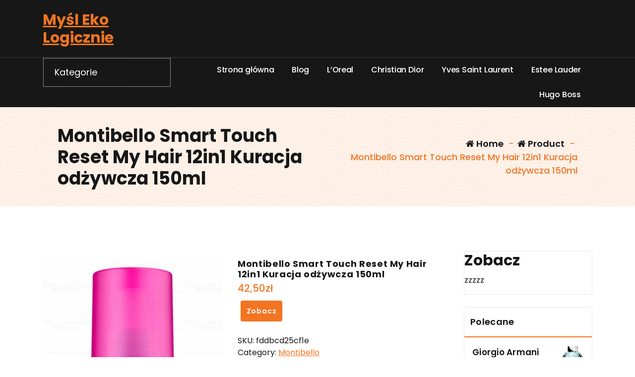

--- FILE ---
content_type: text/html; charset=UTF-8
request_url: https://mysl-eko-logicznie.pl/produkt/montibello-smart-touch-reset-my-hair-12in1-kuracja-odzywcza-150ml/
body_size: 53381
content:
<!DOCTYPE html>
<html lang="pl-PL">
	<head>
		<meta charset="UTF-8">
		<meta name="viewport" content="width=device-width, initial-scale=1">
		<link rel="profile" href="https://gmpg.org/xfn/11">
					<link rel="pingback" href="https://mysl-eko-logicznie.pl/xmlrpc.php">
		
		<title>Montibello Smart Touch Reset My Hair 12in1 Kuracja odżywcza 150ml &#8211; Myśl Eko Logicznie</title>
<meta name='robots' content='max-image-preview:large' />
<link rel='dns-prefetch' href='//fonts.googleapis.com' />
<link rel="alternate" type="application/rss+xml" title="Myśl Eko Logicznie &raquo; Kanał z wpisami" href="https://mysl-eko-logicznie.pl/feed/" />
<link rel="alternate" type="application/rss+xml" title="Myśl Eko Logicznie &raquo; Kanał z komentarzami" href="https://mysl-eko-logicznie.pl/comments/feed/" />
<link rel="alternate" type="application/rss+xml" title="Myśl Eko Logicznie &raquo; Montibello Smart Touch Reset My Hair 12in1 Kuracja odżywcza 150ml Kanał z komentarzami" href="https://mysl-eko-logicznie.pl/produkt/montibello-smart-touch-reset-my-hair-12in1-kuracja-odzywcza-150ml/feed/" />
<link rel="alternate" title="oEmbed (JSON)" type="application/json+oembed" href="https://mysl-eko-logicznie.pl/wp-json/oembed/1.0/embed?url=https%3A%2F%2Fmysl-eko-logicznie.pl%2Fprodukt%2Fmontibello-smart-touch-reset-my-hair-12in1-kuracja-odzywcza-150ml%2F" />
<link rel="alternate" title="oEmbed (XML)" type="text/xml+oembed" href="https://mysl-eko-logicznie.pl/wp-json/oembed/1.0/embed?url=https%3A%2F%2Fmysl-eko-logicznie.pl%2Fprodukt%2Fmontibello-smart-touch-reset-my-hair-12in1-kuracja-odzywcza-150ml%2F&#038;format=xml" />
<style id='wp-img-auto-sizes-contain-inline-css' type='text/css'>
img:is([sizes=auto i],[sizes^="auto," i]){contain-intrinsic-size:3000px 1500px}
/*# sourceURL=wp-img-auto-sizes-contain-inline-css */
</style>
<style id='wp-emoji-styles-inline-css' type='text/css'>

	img.wp-smiley, img.emoji {
		display: inline !important;
		border: none !important;
		box-shadow: none !important;
		height: 1em !important;
		width: 1em !important;
		margin: 0 0.07em !important;
		vertical-align: -0.1em !important;
		background: none !important;
		padding: 0 !important;
	}
/*# sourceURL=wp-emoji-styles-inline-css */
</style>
<style id='wp-block-library-inline-css' type='text/css'>
:root{--wp-block-synced-color:#7a00df;--wp-block-synced-color--rgb:122,0,223;--wp-bound-block-color:var(--wp-block-synced-color);--wp-editor-canvas-background:#ddd;--wp-admin-theme-color:#007cba;--wp-admin-theme-color--rgb:0,124,186;--wp-admin-theme-color-darker-10:#006ba1;--wp-admin-theme-color-darker-10--rgb:0,107,160.5;--wp-admin-theme-color-darker-20:#005a87;--wp-admin-theme-color-darker-20--rgb:0,90,135;--wp-admin-border-width-focus:2px}@media (min-resolution:192dpi){:root{--wp-admin-border-width-focus:1.5px}}.wp-element-button{cursor:pointer}:root .has-very-light-gray-background-color{background-color:#eee}:root .has-very-dark-gray-background-color{background-color:#313131}:root .has-very-light-gray-color{color:#eee}:root .has-very-dark-gray-color{color:#313131}:root .has-vivid-green-cyan-to-vivid-cyan-blue-gradient-background{background:linear-gradient(135deg,#00d084,#0693e3)}:root .has-purple-crush-gradient-background{background:linear-gradient(135deg,#34e2e4,#4721fb 50%,#ab1dfe)}:root .has-hazy-dawn-gradient-background{background:linear-gradient(135deg,#faaca8,#dad0ec)}:root .has-subdued-olive-gradient-background{background:linear-gradient(135deg,#fafae1,#67a671)}:root .has-atomic-cream-gradient-background{background:linear-gradient(135deg,#fdd79a,#004a59)}:root .has-nightshade-gradient-background{background:linear-gradient(135deg,#330968,#31cdcf)}:root .has-midnight-gradient-background{background:linear-gradient(135deg,#020381,#2874fc)}:root{--wp--preset--font-size--normal:16px;--wp--preset--font-size--huge:42px}.has-regular-font-size{font-size:1em}.has-larger-font-size{font-size:2.625em}.has-normal-font-size{font-size:var(--wp--preset--font-size--normal)}.has-huge-font-size{font-size:var(--wp--preset--font-size--huge)}.has-text-align-center{text-align:center}.has-text-align-left{text-align:left}.has-text-align-right{text-align:right}.has-fit-text{white-space:nowrap!important}#end-resizable-editor-section{display:none}.aligncenter{clear:both}.items-justified-left{justify-content:flex-start}.items-justified-center{justify-content:center}.items-justified-right{justify-content:flex-end}.items-justified-space-between{justify-content:space-between}.screen-reader-text{border:0;clip-path:inset(50%);height:1px;margin:-1px;overflow:hidden;padding:0;position:absolute;width:1px;word-wrap:normal!important}.screen-reader-text:focus{background-color:#ddd;clip-path:none;color:#444;display:block;font-size:1em;height:auto;left:5px;line-height:normal;padding:15px 23px 14px;text-decoration:none;top:5px;width:auto;z-index:100000}html :where(.has-border-color){border-style:solid}html :where([style*=border-top-color]){border-top-style:solid}html :where([style*=border-right-color]){border-right-style:solid}html :where([style*=border-bottom-color]){border-bottom-style:solid}html :where([style*=border-left-color]){border-left-style:solid}html :where([style*=border-width]){border-style:solid}html :where([style*=border-top-width]){border-top-style:solid}html :where([style*=border-right-width]){border-right-style:solid}html :where([style*=border-bottom-width]){border-bottom-style:solid}html :where([style*=border-left-width]){border-left-style:solid}html :where(img[class*=wp-image-]){height:auto;max-width:100%}:where(figure){margin:0 0 1em}html :where(.is-position-sticky){--wp-admin--admin-bar--position-offset:var(--wp-admin--admin-bar--height,0px)}@media screen and (max-width:600px){html :where(.is-position-sticky){--wp-admin--admin-bar--position-offset:0px}}

/*# sourceURL=wp-block-library-inline-css */
</style><style id='global-styles-inline-css' type='text/css'>
:root{--wp--preset--aspect-ratio--square: 1;--wp--preset--aspect-ratio--4-3: 4/3;--wp--preset--aspect-ratio--3-4: 3/4;--wp--preset--aspect-ratio--3-2: 3/2;--wp--preset--aspect-ratio--2-3: 2/3;--wp--preset--aspect-ratio--16-9: 16/9;--wp--preset--aspect-ratio--9-16: 9/16;--wp--preset--color--black: #000000;--wp--preset--color--cyan-bluish-gray: #abb8c3;--wp--preset--color--white: #ffffff;--wp--preset--color--pale-pink: #f78da7;--wp--preset--color--vivid-red: #cf2e2e;--wp--preset--color--luminous-vivid-orange: #ff6900;--wp--preset--color--luminous-vivid-amber: #fcb900;--wp--preset--color--light-green-cyan: #7bdcb5;--wp--preset--color--vivid-green-cyan: #00d084;--wp--preset--color--pale-cyan-blue: #8ed1fc;--wp--preset--color--vivid-cyan-blue: #0693e3;--wp--preset--color--vivid-purple: #9b51e0;--wp--preset--gradient--vivid-cyan-blue-to-vivid-purple: linear-gradient(135deg,rgb(6,147,227) 0%,rgb(155,81,224) 100%);--wp--preset--gradient--light-green-cyan-to-vivid-green-cyan: linear-gradient(135deg,rgb(122,220,180) 0%,rgb(0,208,130) 100%);--wp--preset--gradient--luminous-vivid-amber-to-luminous-vivid-orange: linear-gradient(135deg,rgb(252,185,0) 0%,rgb(255,105,0) 100%);--wp--preset--gradient--luminous-vivid-orange-to-vivid-red: linear-gradient(135deg,rgb(255,105,0) 0%,rgb(207,46,46) 100%);--wp--preset--gradient--very-light-gray-to-cyan-bluish-gray: linear-gradient(135deg,rgb(238,238,238) 0%,rgb(169,184,195) 100%);--wp--preset--gradient--cool-to-warm-spectrum: linear-gradient(135deg,rgb(74,234,220) 0%,rgb(151,120,209) 20%,rgb(207,42,186) 40%,rgb(238,44,130) 60%,rgb(251,105,98) 80%,rgb(254,248,76) 100%);--wp--preset--gradient--blush-light-purple: linear-gradient(135deg,rgb(255,206,236) 0%,rgb(152,150,240) 100%);--wp--preset--gradient--blush-bordeaux: linear-gradient(135deg,rgb(254,205,165) 0%,rgb(254,45,45) 50%,rgb(107,0,62) 100%);--wp--preset--gradient--luminous-dusk: linear-gradient(135deg,rgb(255,203,112) 0%,rgb(199,81,192) 50%,rgb(65,88,208) 100%);--wp--preset--gradient--pale-ocean: linear-gradient(135deg,rgb(255,245,203) 0%,rgb(182,227,212) 50%,rgb(51,167,181) 100%);--wp--preset--gradient--electric-grass: linear-gradient(135deg,rgb(202,248,128) 0%,rgb(113,206,126) 100%);--wp--preset--gradient--midnight: linear-gradient(135deg,rgb(2,3,129) 0%,rgb(40,116,252) 100%);--wp--preset--font-size--small: 13px;--wp--preset--font-size--medium: 20px;--wp--preset--font-size--large: 36px;--wp--preset--font-size--x-large: 42px;--wp--preset--spacing--20: 0.44rem;--wp--preset--spacing--30: 0.67rem;--wp--preset--spacing--40: 1rem;--wp--preset--spacing--50: 1.5rem;--wp--preset--spacing--60: 2.25rem;--wp--preset--spacing--70: 3.38rem;--wp--preset--spacing--80: 5.06rem;--wp--preset--shadow--natural: 6px 6px 9px rgba(0, 0, 0, 0.2);--wp--preset--shadow--deep: 12px 12px 50px rgba(0, 0, 0, 0.4);--wp--preset--shadow--sharp: 6px 6px 0px rgba(0, 0, 0, 0.2);--wp--preset--shadow--outlined: 6px 6px 0px -3px rgb(255, 255, 255), 6px 6px rgb(0, 0, 0);--wp--preset--shadow--crisp: 6px 6px 0px rgb(0, 0, 0);}:where(.is-layout-flex){gap: 0.5em;}:where(.is-layout-grid){gap: 0.5em;}body .is-layout-flex{display: flex;}.is-layout-flex{flex-wrap: wrap;align-items: center;}.is-layout-flex > :is(*, div){margin: 0;}body .is-layout-grid{display: grid;}.is-layout-grid > :is(*, div){margin: 0;}:where(.wp-block-columns.is-layout-flex){gap: 2em;}:where(.wp-block-columns.is-layout-grid){gap: 2em;}:where(.wp-block-post-template.is-layout-flex){gap: 1.25em;}:where(.wp-block-post-template.is-layout-grid){gap: 1.25em;}.has-black-color{color: var(--wp--preset--color--black) !important;}.has-cyan-bluish-gray-color{color: var(--wp--preset--color--cyan-bluish-gray) !important;}.has-white-color{color: var(--wp--preset--color--white) !important;}.has-pale-pink-color{color: var(--wp--preset--color--pale-pink) !important;}.has-vivid-red-color{color: var(--wp--preset--color--vivid-red) !important;}.has-luminous-vivid-orange-color{color: var(--wp--preset--color--luminous-vivid-orange) !important;}.has-luminous-vivid-amber-color{color: var(--wp--preset--color--luminous-vivid-amber) !important;}.has-light-green-cyan-color{color: var(--wp--preset--color--light-green-cyan) !important;}.has-vivid-green-cyan-color{color: var(--wp--preset--color--vivid-green-cyan) !important;}.has-pale-cyan-blue-color{color: var(--wp--preset--color--pale-cyan-blue) !important;}.has-vivid-cyan-blue-color{color: var(--wp--preset--color--vivid-cyan-blue) !important;}.has-vivid-purple-color{color: var(--wp--preset--color--vivid-purple) !important;}.has-black-background-color{background-color: var(--wp--preset--color--black) !important;}.has-cyan-bluish-gray-background-color{background-color: var(--wp--preset--color--cyan-bluish-gray) !important;}.has-white-background-color{background-color: var(--wp--preset--color--white) !important;}.has-pale-pink-background-color{background-color: var(--wp--preset--color--pale-pink) !important;}.has-vivid-red-background-color{background-color: var(--wp--preset--color--vivid-red) !important;}.has-luminous-vivid-orange-background-color{background-color: var(--wp--preset--color--luminous-vivid-orange) !important;}.has-luminous-vivid-amber-background-color{background-color: var(--wp--preset--color--luminous-vivid-amber) !important;}.has-light-green-cyan-background-color{background-color: var(--wp--preset--color--light-green-cyan) !important;}.has-vivid-green-cyan-background-color{background-color: var(--wp--preset--color--vivid-green-cyan) !important;}.has-pale-cyan-blue-background-color{background-color: var(--wp--preset--color--pale-cyan-blue) !important;}.has-vivid-cyan-blue-background-color{background-color: var(--wp--preset--color--vivid-cyan-blue) !important;}.has-vivid-purple-background-color{background-color: var(--wp--preset--color--vivid-purple) !important;}.has-black-border-color{border-color: var(--wp--preset--color--black) !important;}.has-cyan-bluish-gray-border-color{border-color: var(--wp--preset--color--cyan-bluish-gray) !important;}.has-white-border-color{border-color: var(--wp--preset--color--white) !important;}.has-pale-pink-border-color{border-color: var(--wp--preset--color--pale-pink) !important;}.has-vivid-red-border-color{border-color: var(--wp--preset--color--vivid-red) !important;}.has-luminous-vivid-orange-border-color{border-color: var(--wp--preset--color--luminous-vivid-orange) !important;}.has-luminous-vivid-amber-border-color{border-color: var(--wp--preset--color--luminous-vivid-amber) !important;}.has-light-green-cyan-border-color{border-color: var(--wp--preset--color--light-green-cyan) !important;}.has-vivid-green-cyan-border-color{border-color: var(--wp--preset--color--vivid-green-cyan) !important;}.has-pale-cyan-blue-border-color{border-color: var(--wp--preset--color--pale-cyan-blue) !important;}.has-vivid-cyan-blue-border-color{border-color: var(--wp--preset--color--vivid-cyan-blue) !important;}.has-vivid-purple-border-color{border-color: var(--wp--preset--color--vivid-purple) !important;}.has-vivid-cyan-blue-to-vivid-purple-gradient-background{background: var(--wp--preset--gradient--vivid-cyan-blue-to-vivid-purple) !important;}.has-light-green-cyan-to-vivid-green-cyan-gradient-background{background: var(--wp--preset--gradient--light-green-cyan-to-vivid-green-cyan) !important;}.has-luminous-vivid-amber-to-luminous-vivid-orange-gradient-background{background: var(--wp--preset--gradient--luminous-vivid-amber-to-luminous-vivid-orange) !important;}.has-luminous-vivid-orange-to-vivid-red-gradient-background{background: var(--wp--preset--gradient--luminous-vivid-orange-to-vivid-red) !important;}.has-very-light-gray-to-cyan-bluish-gray-gradient-background{background: var(--wp--preset--gradient--very-light-gray-to-cyan-bluish-gray) !important;}.has-cool-to-warm-spectrum-gradient-background{background: var(--wp--preset--gradient--cool-to-warm-spectrum) !important;}.has-blush-light-purple-gradient-background{background: var(--wp--preset--gradient--blush-light-purple) !important;}.has-blush-bordeaux-gradient-background{background: var(--wp--preset--gradient--blush-bordeaux) !important;}.has-luminous-dusk-gradient-background{background: var(--wp--preset--gradient--luminous-dusk) !important;}.has-pale-ocean-gradient-background{background: var(--wp--preset--gradient--pale-ocean) !important;}.has-electric-grass-gradient-background{background: var(--wp--preset--gradient--electric-grass) !important;}.has-midnight-gradient-background{background: var(--wp--preset--gradient--midnight) !important;}.has-small-font-size{font-size: var(--wp--preset--font-size--small) !important;}.has-medium-font-size{font-size: var(--wp--preset--font-size--medium) !important;}.has-large-font-size{font-size: var(--wp--preset--font-size--large) !important;}.has-x-large-font-size{font-size: var(--wp--preset--font-size--x-large) !important;}
/*# sourceURL=global-styles-inline-css */
</style>

<style id='classic-theme-styles-inline-css' type='text/css'>
/*! This file is auto-generated */
.wp-block-button__link{color:#fff;background-color:#32373c;border-radius:9999px;box-shadow:none;text-decoration:none;padding:calc(.667em + 2px) calc(1.333em + 2px);font-size:1.125em}.wp-block-file__button{background:#32373c;color:#fff;text-decoration:none}
/*# sourceURL=/wp-includes/css/classic-themes.min.css */
</style>
<link rel='stylesheet' id='woocommerce-layout-css' href='https://mysl-eko-logicznie.pl/wp-content/plugins/woocommerce/assets/css/woocommerce-layout.css?ver=7.6.1' type='text/css' media='all' />
<link rel='stylesheet' id='woocommerce-smallscreen-css' href='https://mysl-eko-logicznie.pl/wp-content/plugins/woocommerce/assets/css/woocommerce-smallscreen.css?ver=7.6.1' type='text/css' media='only screen and (max-width: 768px)' />
<link rel='stylesheet' id='woocommerce-general-css' href='https://mysl-eko-logicznie.pl/wp-content/plugins/woocommerce/assets/css/woocommerce.css?ver=7.6.1' type='text/css' media='all' />
<style id='woocommerce-inline-inline-css' type='text/css'>
.woocommerce form .form-row .required { visibility: visible; }
/*# sourceURL=woocommerce-inline-inline-css */
</style>
<link rel='stylesheet' id='bootstrap-min-css' href='https://mysl-eko-logicznie.pl/wp-content/themes/storely/assets/css/bootstrap.min.css?ver=6.9' type='text/css' media='all' />
<link rel='stylesheet' id='tiny-slider-css' href='https://mysl-eko-logicznie.pl/wp-content/themes/storely/assets/css/tiny-slider.css?ver=6.9' type='text/css' media='all' />
<link rel='stylesheet' id='owl-carousel-min-css' href='https://mysl-eko-logicznie.pl/wp-content/themes/storely/assets/css/owl.carousel.min.css?ver=6.9' type='text/css' media='all' />
<link rel='stylesheet' id='font-awesome-css' href='https://mysl-eko-logicznie.pl/wp-content/themes/storely/assets/css/fonts/font-awesome/css/font-awesome.min.css?ver=6.9' type='text/css' media='all' />
<link rel='stylesheet' id='animate-css' href='https://mysl-eko-logicznie.pl/wp-content/themes/storely/assets/css/animate.min.css?ver=6.9' type='text/css' media='all' />
<link rel='stylesheet' id='storely-editor-style-css' href='https://mysl-eko-logicznie.pl/wp-content/themes/storely/assets/css/editor-style.css?ver=6.9' type='text/css' media='all' />
<link rel='stylesheet' id='storely-meanmenu-css' href='https://mysl-eko-logicznie.pl/wp-content/themes/storely/assets/css/meanmenu.css?ver=6.9' type='text/css' media='all' />
<link rel='stylesheet' id='storely-widgets-css' href='https://mysl-eko-logicznie.pl/wp-content/themes/storely/assets/css/widgets.css?ver=6.9' type='text/css' media='all' />
<link rel='stylesheet' id='storely-main-css' href='https://mysl-eko-logicznie.pl/wp-content/themes/storely/assets/css/main.css?ver=6.9' type='text/css' media='all' />
<link rel='stylesheet' id='storely-woo-style-css' href='https://mysl-eko-logicznie.pl/wp-content/themes/storely/assets/css/woo-style.css?ver=6.9' type='text/css' media='all' />
<link rel='stylesheet' id='storely-style-css' href='https://mysl-eko-logicznie.pl/wp-content/themes/shopient/style.css?ver=6.9' type='text/css' media='all' />
<style id='storely-style-inline-css' type='text/css'>
.breadcrumb-content{ 
					min-height:200px;
				}
.breadcrumb-area {
					background-image: url(https://mysl-eko-logicznie.pl/wp-content/themes/storely/assets/images/badcrumb_bg.png);
					background-attachment: scroll;
				}
.breadcrumb-area:before {
					    content: '';
						position: absolute;
						top: 0;
						right: 0;
						bottom: 0;
						left: 0;
						z-index: -1;
						background-color: #fef7f2;
						opacity: 0.1;
				}
.footer-section{ 
					background:url(https://mysl-eko-logicznie.pl/wp-content/themes/storely/assets/images/footer_bg.png) no-repeat scroll center center / cover rgb(0 0 0 / 0.75);background-blend-mode:multiply;
				}

/*# sourceURL=storely-style-inline-css */
</style>
<link rel='stylesheet' id='storely-fonts-css' href='//fonts.googleapis.com/css?family=Poppins%3Aital%2Cwght%400%2C100%3B0%2C200%3B0%2C300%3B0%2C400%3B0%2C500%3B0%2C600%3B0%2C700%3B0%2C800%3B0%2C900%3B1%2C100%3B1%2C200%3B1%2C300%3B1%2C400%3B1%2C500%3B1%2C600%3B1%2C700%3B1%2C800%3B1%2C900&#038;subset=latin%2Clatin-ext' type='text/css' media='all' />
<link rel='stylesheet' id='storely-parent-style-css' href='https://mysl-eko-logicznie.pl/wp-content/themes/storely/style.css?ver=6.9' type='text/css' media='all' />
<link rel='stylesheet' id='shopient-style-css' href='https://mysl-eko-logicznie.pl/wp-content/themes/shopient/style.css?ver=6.9' type='text/css' media='all' />
<link rel='stylesheet' id='shopient-media-query-css' href='https://mysl-eko-logicznie.pl/wp-content/themes/shopient/assets/css/responsive.css?ver=6.9' type='text/css' media='all' />
<script type="text/javascript" src="https://mysl-eko-logicznie.pl/wp-includes/js/jquery/jquery.min.js?ver=3.7.1" id="jquery-core-js"></script>
<script type="text/javascript" src="https://mysl-eko-logicznie.pl/wp-includes/js/jquery/jquery-migrate.min.js?ver=3.4.1" id="jquery-migrate-js"></script>
<script type="text/javascript" src="https://mysl-eko-logicznie.pl/wp-content/themes/storely/assets/js/tiny-slider.min.js?ver=1" id="tiny-slider-js"></script>
<script type="text/javascript" src="https://mysl-eko-logicznie.pl/wp-content/themes/storely/assets/js/owl.carousel.min.js?ver=1" id="owl-carousel-js"></script>
<script type="text/javascript" src="https://mysl-eko-logicznie.pl/wp-content/themes/storely/assets/js/isotope.pkgd.min.js?ver=1" id="isotope-pkgd-js"></script>
<link rel="https://api.w.org/" href="https://mysl-eko-logicznie.pl/wp-json/" /><link rel="alternate" title="JSON" type="application/json" href="https://mysl-eko-logicznie.pl/wp-json/wp/v3/product/10093" /><link rel="EditURI" type="application/rsd+xml" title="RSD" href="https://mysl-eko-logicznie.pl/xmlrpc.php?rsd" />
<meta name="generator" content="WordPress 6.9" />
<meta name="generator" content="WooCommerce 7.6.1" />
<link rel="canonical" href="https://mysl-eko-logicznie.pl/produkt/montibello-smart-touch-reset-my-hair-12in1-kuracja-odzywcza-150ml/" />
<link rel='shortlink' href='https://mysl-eko-logicznie.pl/?p=10093' />
	<noscript><style>.woocommerce-product-gallery{ opacity: 1 !important; }</style></noscript>
		<style type="text/css">
			body .main-header h4.site-title,
		body .main-header p.site-description {
			color: ##303030;
		}
		</style>
			<style type="text/css" id="wp-custom-css">
			.woocommerce ul.products li.product a img {
    height: 230px;
    object-fit: contain;
}

.woocommerce ul.products li.product .woocommerce-loop-product__title {
    height: 90px;
    overflow: hidden;
}		</style>
			</head>
<body class="wp-singular product-template-default single single-product postid-10093 wp-theme-storely wp-child-theme-shopient slider6 header6 theme-storely woocommerce woocommerce-page woocommerce-no-js">

	<div id="page" class="site">
		<a class="skip-link screen-reader-text" href="#content">Skip to content</a>
	
	<header id="main-header6" class="main-header">
		<div class="navigation-wrapper">
		<div class="navigation-middle">
			<div class="main-navigation-area d-none d-lg-block">
				<div class="main-navigation is-sticky-on">
					<div class="container">
						<div class="row navigation-middle-row align-items-center">
							<div class="col-lg-3 col-12 my-auto">
								<div class="logo">
												<a href="https://mysl-eko-logicznie.pl/">
				<h4 class="site-title">
					Myśl Eko Logicznie				</h4>
			</a>	
												</div>
							</div>
							<div class="col-lg-5 col-12">
															</div>
							<div class="main-menu-right col-lg-4 ">
								<ul class="menu-right-list icon-text-wrap">
												<li class="user">
							</li>
										</ul>
							</div>
						</div>
					</div>
				</div>
			</div>
		</div>
		<div class="main-mobile-nav is-sticky-on">
			<div class="container">
				<div class="row">
					<div class="col-12">
						<div class="main-mobile-menu">
							<div class="main-menu-right main-mobile-left">
								<div class="logo">
												<a href="https://mysl-eko-logicznie.pl/">
				<h4 class="site-title">
					Myśl Eko Logicznie				</h4>
			</a>	
												</div>
							</div>
							<div class="menu-collapse-wrap">
								<div class="hamburger-menu">
									<button type="button" class="menu-collapsed" aria-label="Menu Collaped">
										<div class="top-bun"></div>
										<div class="meat"></div>
										<div class="bottom-bun"></div>
									</button>
								</div>
							</div>
							<div class="main-mobile-wrapper">
								<div id="mobile-menu-build" class="main-mobile-build">
									<button type="button" class="header-close-menu close-style" aria-label="Header Close Menu"></button>

												<div class="switcher-tab">
				<button class="active-bg">Menu</button>
									<button class="cat-menu-bt">Kategorie</button>
					
			</div>
			<div class="product-categories d-none">
				<div class="product-categories-list">
					<ul class="main-menu">
						<li class="menu-item"><a href="https://mysl-eko-logicznie.pl/kategoria-produktu/bez-kategorii/" class="nav-link">Bez kategorii</a></li><li class="menu-item"><a href="https://mysl-eko-logicznie.pl/kategoria-produktu/3ina/" class="nav-link">3Ina</a></li><li class="menu-item"><a href="https://mysl-eko-logicznie.pl/kategoria-produktu/3lab/" class="nav-link">3LAB</a></li><li class="menu-item"><a href="https://mysl-eko-logicznie.pl/kategoria-produktu/3m/" class="nav-link">3M</a></li><li class="menu-item"><a href="https://mysl-eko-logicznie.pl/kategoria-produktu/4711/" class="nav-link">4711</a></li><li class="menu-item"><a href="https://mysl-eko-logicznie.pl/kategoria-produktu/4life/" class="nav-link">4Life</a></li><li class="menu-item"><a href="https://mysl-eko-logicznie.pl/kategoria-produktu/4organic/" class="nav-link">4organic</a></li><li class="menu-item"><a href="https://mysl-eko-logicznie.pl/kategoria-produktu/5-10-15/" class="nav-link">5.10.15.</a></li><li class="menu-item"><a href="https://mysl-eko-logicznie.pl/kategoria-produktu/a-szczegolnie-na-uklad-krazenia-i-uklad-krwionosny/" class="nav-link">a szczególnie na układ krążenia i układ krwionośny</a></li><li class="menu-item"><a href="https://mysl-eko-logicznie.pl/kategoria-produktu/a-z-medica/" class="nav-link">A-z Medica</a></li><li class="menu-item"><a href="https://mysl-eko-logicznie.pl/kategoria-produktu/aa/" class="nav-link">AA</a></li><li class="menu-item"><a href="https://mysl-eko-logicznie.pl/kategoria-produktu/abbott-laboratories-gmbh/" class="nav-link">Abbott Laboratories GmbH</a></li><li class="menu-item"><a href="https://mysl-eko-logicznie.pl/kategoria-produktu/abercrombie-fitch/" class="nav-link">Abercrombie &amp; Fitch</a></li><li class="menu-item"><a href="https://mysl-eko-logicznie.pl/kategoria-produktu/aboca/" class="nav-link">Aboca</a></li><li class="menu-item"><a href="https://mysl-eko-logicznie.pl/kategoria-produktu/abril-et-nature/" class="nav-link">Abril Et Nature</a></li><li class="menu-item"><a href="https://mysl-eko-logicznie.pl/kategoria-produktu/absolute-new-york/" class="nav-link">Absolute New York</a></li><li class="menu-item"><a href="https://mysl-eko-logicznie.pl/kategoria-produktu/academie/" class="nav-link">Academie</a></li><li class="menu-item"><a href="https://mysl-eko-logicznie.pl/kategoria-produktu/acca-kappa/" class="nav-link">Acca Kappa</a></li><li class="menu-item"><a href="https://mysl-eko-logicznie.pl/kategoria-produktu/acerin/" class="nav-link">Acerin</a></li><li class="menu-item"><a href="https://mysl-eko-logicznie.pl/kategoria-produktu/acm/" class="nav-link">Acm</a></li><li class="menu-item"><a href="https://mysl-eko-logicznie.pl/kategoria-produktu/acne/" class="nav-link">Acne</a></li><li class="menu-item"><a href="https://mysl-eko-logicznie.pl/kategoria-produktu/acnerose/" class="nav-link">Acnerose</a></li><li class="menu-item"><a href="https://mysl-eko-logicznie.pl/kategoria-produktu/acqua-di-parma/" class="nav-link">Acqua di Parma</a></li><li class="menu-item"><a href="https://mysl-eko-logicznie.pl/kategoria-produktu/active/" class="nav-link">Active</a></li><li class="menu-item"><a href="https://mysl-eko-logicznie.pl/kategoria-produktu/activeshop/" class="nav-link">Activeshop</a></li><li class="menu-item"><a href="https://mysl-eko-logicznie.pl/kategoria-produktu/acusmed/" class="nav-link">Acusmed</a></li><li class="menu-item"><a href="https://mysl-eko-logicznie.pl/kategoria-produktu/adamed-pharma/" class="nav-link">Adamed Pharma</a></li><li class="menu-item"><a href="https://mysl-eko-logicznie.pl/kategoria-produktu/adidas/" class="nav-link">Adidas</a></li><li class="menu-item"><a href="https://mysl-eko-logicznie.pl/kategoria-produktu/adolfo-dominguez/" class="nav-link">Adolfo Dominguez</a></li><li class="menu-item"><a href="https://mysl-eko-logicznie.pl/kategoria-produktu/aether/" class="nav-link">Aether</a></li><li class="menu-item"><a href="https://mysl-eko-logicznie.pl/kategoria-produktu/affect/" class="nav-link">Affect</a></li><li class="menu-item"><a href="https://mysl-eko-logicznie.pl/kategoria-produktu/aflofarm/" class="nav-link">Aflofarm</a></li><li class="menu-item"><a href="https://mysl-eko-logicznie.pl/kategoria-produktu/agent-provocateur/" class="nav-link">Agent Provocateur</a></li><li class="menu-item"><a href="https://mysl-eko-logicznie.pl/kategoria-produktu/aggie/" class="nav-link">Aggie</a></li><li class="menu-item"><a href="https://mysl-eko-logicznie.pl/kategoria-produktu/agrado/" class="nav-link">Agrado</a></li><li class="menu-item"><a href="https://mysl-eko-logicznie.pl/kategoria-produktu/ahava/" class="nav-link">Ahava</a></li><li class="menu-item"><a href="https://mysl-eko-logicznie.pl/kategoria-produktu/aigner/" class="nav-link">Aigner</a></li><li class="menu-item"><a href="https://mysl-eko-logicznie.pl/kategoria-produktu/ajeden/" class="nav-link">Ajeden</a></li><li class="menu-item"><a href="https://mysl-eko-logicznie.pl/kategoria-produktu/ajmal/" class="nav-link">Ajmal</a></li><li class="menu-item"><a href="https://mysl-eko-logicznie.pl/kategoria-produktu/akuku/" class="nav-link">Akuku</a></li><li class="menu-item"><a href="https://mysl-eko-logicznie.pl/kategoria-produktu/al-haramain/" class="nav-link">Al Haramain</a></li><li class="menu-item"><a href="https://mysl-eko-logicznie.pl/kategoria-produktu/al-rehab/" class="nav-link">Al-Rehab</a></li><li class="menu-item"><a href="https://mysl-eko-logicznie.pl/kategoria-produktu/ala/" class="nav-link">Ala</a></li><li class="menu-item"><a href="https://mysl-eko-logicznie.pl/kategoria-produktu/alaia/" class="nav-link">Alaia</a></li><li class="menu-item"><a href="https://mysl-eko-logicznie.pl/kategoria-produktu/alcina/" class="nav-link">Alcina</a></li><li class="menu-item"><a href="https://mysl-eko-logicznie.pl/kategoria-produktu/alcon/" class="nav-link">Alcon</a></li><li class="menu-item"><a href="https://mysl-eko-logicznie.pl/kategoria-produktu/alepia/" class="nav-link">Alepia</a></li><li class="menu-item"><a href="https://mysl-eko-logicznie.pl/kategoria-produktu/alessandro/" class="nav-link">Alessandro</a></li><li class="menu-item"><a href="https://mysl-eko-logicznie.pl/kategoria-produktu/alessandro-international/" class="nav-link">Alessandro International</a></li><li class="menu-item"><a href="https://mysl-eko-logicznie.pl/kategoria-produktu/alexandre-j/" class="nav-link">Alexandre.J</a></li><li class="menu-item"><a href="https://mysl-eko-logicznie.pl/kategoria-produktu/alfaparf/" class="nav-link">Alfaparf</a></li><li class="menu-item"><a href="https://mysl-eko-logicznie.pl/kategoria-produktu/alfaparf-milano/" class="nav-link">Alfaparf Milano</a></li><li class="menu-item"><a href="https://mysl-eko-logicznie.pl/kategoria-produktu/alfasigma/" class="nav-link">Alfasigma</a></li><li class="menu-item"><a href="https://mysl-eko-logicznie.pl/kategoria-produktu/alg-pharma/" class="nav-link">Alg Pharma</a></li><li class="menu-item"><a href="https://mysl-eko-logicznie.pl/kategoria-produktu/aliness/" class="nav-link">Aliness</a></li><li class="menu-item"><a href="https://mysl-eko-logicznie.pl/kategoria-produktu/alkemie/" class="nav-link">Alkemie</a></li><li class="menu-item"><a href="https://mysl-eko-logicznie.pl/kategoria-produktu/allegro-natura/" class="nav-link">Allegro Natura</a></li><li class="menu-item"><a href="https://mysl-eko-logicznie.pl/kategoria-produktu/allelac/" class="nav-link">Allelac</a></li><li class="menu-item"><a href="https://mysl-eko-logicznie.pl/kategoria-produktu/allepaznokcie/" class="nav-link">Allepaznokcie</a></li><li class="menu-item"><a href="https://mysl-eko-logicznie.pl/kategoria-produktu/almus/" class="nav-link">Almus</a></li><li class="menu-item"><a href="https://mysl-eko-logicznie.pl/kategoria-produktu/almusso/" class="nav-link">Almusso</a></li><li class="menu-item"><a href="https://mysl-eko-logicznie.pl/kategoria-produktu/alona-shechter/" class="nav-link">Alona Shechter</a></li><li class="menu-item"><a href="https://mysl-eko-logicznie.pl/kategoria-produktu/alopexy/" class="nav-link">Alopexy</a></li><li class="menu-item"><a href="https://mysl-eko-logicznie.pl/kategoria-produktu/alpecin/" class="nav-link">Alpecin</a></li><li class="menu-item"><a href="https://mysl-eko-logicznie.pl/kategoria-produktu/alqvimia/" class="nav-link">Alqvimia</a></li><li class="menu-item"><a href="https://mysl-eko-logicznie.pl/kategoria-produktu/alter-ego/" class="nav-link">Alter Ego</a></li><li class="menu-item"><a href="https://mysl-eko-logicznie.pl/kategoria-produktu/alter-medica/" class="nav-link">Alter Medica</a></li><li class="menu-item"><a href="https://mysl-eko-logicznie.pl/kategoria-produktu/altermedica/" class="nav-link">Altermedica</a></li><li class="menu-item"><a href="https://mysl-eko-logicznie.pl/kategoria-produktu/alterna/" class="nav-link">Alterna</a></li><li class="menu-item"><a href="https://mysl-eko-logicznie.pl/kategoria-produktu/alto-pharma/" class="nav-link">Alto Pharma</a></li><li class="menu-item"><a href="https://mysl-eko-logicznie.pl/kategoria-produktu/altruist/" class="nav-link">Altruist</a></li><li class="menu-item"><a href="https://mysl-eko-logicznie.pl/kategoria-produktu/alvarez-gomez/" class="nav-link">Alvarez Gomez</a></li><li class="menu-item"><a href="https://mysl-eko-logicznie.pl/kategoria-produktu/alverde/" class="nav-link">Alverde</a></li><li class="menu-item"><a href="https://mysl-eko-logicznie.pl/kategoria-produktu/alvogen/" class="nav-link">Alvogen</a></li><li class="menu-item"><a href="https://mysl-eko-logicznie.pl/kategoria-produktu/alyssa-ashley/" class="nav-link">Alyssa Ashley</a></li><li class="menu-item"><a href="https://mysl-eko-logicznie.pl/kategoria-produktu/amalfi/" class="nav-link">Amalfi</a></li><li class="menu-item"><a href="https://mysl-eko-logicznie.pl/kategoria-produktu/amara/" class="nav-link">Amara</a></li><li class="menu-item"><a href="https://mysl-eko-logicznie.pl/kategoria-produktu/amc-pharma/" class="nav-link">Amc Pharma</a></li><li class="menu-item"><a href="https://mysl-eko-logicznie.pl/kategoria-produktu/american-crew/" class="nav-link">American Crew</a></li><li class="menu-item"><a href="https://mysl-eko-logicznie.pl/kategoria-produktu/amika/" class="nav-link">Amika</a></li><li class="menu-item"><a href="https://mysl-eko-logicznie.pl/kategoria-produktu/amouage/" class="nav-link">Amouage</a></li><li class="menu-item"><a href="https://mysl-eko-logicznie.pl/kategoria-produktu/amvi-cosmetics/" class="nav-link">Amvi Cosmetics</a></li><li class="menu-item"><a href="https://mysl-eko-logicznie.pl/kategoria-produktu/anastasia-beverly-hills/" class="nav-link">Anastasia Beverly Hills</a></li><li class="menu-item"><a href="https://mysl-eko-logicznie.pl/kategoria-produktu/andmetics/" class="nav-link">Andmetics</a></li><li class="menu-item"><a href="https://mysl-eko-logicznie.pl/kategoria-produktu/andreia/" class="nav-link">Andreia</a></li><li class="menu-item"><a href="https://mysl-eko-logicznie.pl/kategoria-produktu/angel-schlesser/" class="nav-link">Angel Schlesser</a></li><li class="menu-item"><a href="https://mysl-eko-logicznie.pl/kategoria-produktu/angelini/" class="nav-link">Angelini</a></li><li class="menu-item"><a href="https://mysl-eko-logicznie.pl/kategoria-produktu/angry-beards/" class="nav-link">Angry Beards</a></li><li class="menu-item"><a href="https://mysl-eko-logicznie.pl/kategoria-produktu/anika-therapeutics/" class="nav-link">Anika Therapeutics</a></li><li class="menu-item"><a href="https://mysl-eko-logicznie.pl/kategoria-produktu/anna-nafta/" class="nav-link">Anna Nafta</a></li><li class="menu-item"><a href="https://mysl-eko-logicznie.pl/kategoria-produktu/annabelle-minerals/" class="nav-link">Annabelle Minerals</a></li><li class="menu-item"><a href="https://mysl-eko-logicznie.pl/kategoria-produktu/annabis/" class="nav-link">Annabis</a></li><li class="menu-item"><a href="https://mysl-eko-logicznie.pl/kategoria-produktu/annayake/" class="nav-link">Annayake</a></li><li class="menu-item"><a href="https://mysl-eko-logicznie.pl/kategoria-produktu/anne-moller/" class="nav-link">Anne Möller</a></li><li class="menu-item"><a href="https://mysl-eko-logicznie.pl/kategoria-produktu/annemarie-boerlind/" class="nav-link">Annemarie Boerlind</a></li><li class="menu-item"><a href="https://mysl-eko-logicznie.pl/kategoria-produktu/annick-goutal/" class="nav-link">Annick Goutal</a></li><li class="menu-item"><a href="https://mysl-eko-logicznie.pl/kategoria-produktu/anthony/" class="nav-link">Anthony</a></li><li class="menu-item"><a href="https://mysl-eko-logicznie.pl/kategoria-produktu/antipodes/" class="nav-link">Antipodes</a></li><li class="menu-item"><a href="https://mysl-eko-logicznie.pl/kategoria-produktu/antonio-banderas/" class="nav-link">Antonio Banderas</a></li><li class="menu-item"><a href="https://mysl-eko-logicznie.pl/kategoria-produktu/anwen/" class="nav-link">Anwen</a></li><li class="menu-item"><a href="https://mysl-eko-logicznie.pl/kategoria-produktu/apacare/" class="nav-link">ApaCare</a></li><li class="menu-item"><a href="https://mysl-eko-logicznie.pl/kategoria-produktu/apeiron/" class="nav-link">Apeiron</a></li><li class="menu-item"><a href="https://mysl-eko-logicznie.pl/kategoria-produktu/apis/" class="nav-link">Apis</a></li><li class="menu-item"><a href="https://mysl-eko-logicznie.pl/kategoria-produktu/apivita/" class="nav-link">Apivita</a></li><li class="menu-item"><a href="https://mysl-eko-logicznie.pl/kategoria-produktu/apteo/" class="nav-link">Apteo</a></li><li class="menu-item"><a href="https://mysl-eko-logicznie.pl/kategoria-produktu/aramis/" class="nav-link">Aramis</a></li><li class="menu-item"><a href="https://mysl-eko-logicznie.pl/kategoria-produktu/ardell/" class="nav-link">Ardell</a></li><li class="menu-item"><a href="https://mysl-eko-logicznie.pl/kategoria-produktu/argan/" class="nav-link">Argan</a></li><li class="menu-item"><a href="https://mysl-eko-logicznie.pl/kategoria-produktu/arganicare/" class="nav-link">Arganicare</a></li><li class="menu-item"><a href="https://mysl-eko-logicznie.pl/kategoria-produktu/arganove/" class="nav-link">Arganove</a></li><li class="menu-item"><a href="https://mysl-eko-logicznie.pl/kategoria-produktu/argital/" class="nav-link">Argital</a></li><li class="menu-item"><a href="https://mysl-eko-logicznie.pl/kategoria-produktu/ari/" class="nav-link">Ari</a></li><li class="menu-item"><a href="https://mysl-eko-logicznie.pl/kategoria-produktu/ariana-grande/" class="nav-link">Ariana Grande</a></li><li class="menu-item"><a href="https://mysl-eko-logicznie.pl/kategoria-produktu/aristo-pharma/" class="nav-link">Aristo Pharma</a></li><li class="menu-item"><a href="https://mysl-eko-logicznie.pl/kategoria-produktu/arkada/" class="nav-link">Arkada</a></li><li class="menu-item"><a href="https://mysl-eko-logicznie.pl/kategoria-produktu/arkana/" class="nav-link">Arkana</a></li><li class="menu-item"><a href="https://mysl-eko-logicznie.pl/kategoria-produktu/arko/" class="nav-link">Arko</a></li><li class="menu-item"><a href="https://mysl-eko-logicznie.pl/kategoria-produktu/armaf/" class="nav-link">Armaf</a></li><li class="menu-item"><a href="https://mysl-eko-logicznie.pl/kategoria-produktu/armand-basi/" class="nav-link">Armand Basi</a></li><li class="menu-item"><a href="https://mysl-eko-logicznie.pl/kategoria-produktu/armonia/" class="nav-link">Armonia</a></li><li class="menu-item"><a href="https://mysl-eko-logicznie.pl/kategoria-produktu/artdeco/" class="nav-link">Artdeco</a></li><li class="menu-item"><a href="https://mysl-eko-logicznie.pl/kategoria-produktu/artego/" class="nav-link">Artego</a></li><li class="menu-item"><a href="https://mysl-eko-logicznie.pl/kategoria-produktu/artero/" class="nav-link">Artero</a></li><li class="menu-item"><a href="https://mysl-eko-logicznie.pl/kategoria-produktu/asco/" class="nav-link">Asco</a></li><li class="menu-item"><a href="https://mysl-eko-logicznie.pl/kategoria-produktu/asepta/" class="nav-link">Asepta</a></li><li class="menu-item"><a href="https://mysl-eko-logicznie.pl/kategoria-produktu/asoa/" class="nav-link">Asoa</a></li><li class="menu-item"><a href="https://mysl-eko-logicznie.pl/kategoria-produktu/aspen/" class="nav-link">Aspen</a></li><li class="menu-item"><a href="https://mysl-eko-logicznie.pl/kategoria-produktu/astra/" class="nav-link">Astra</a></li><li class="menu-item"><a href="https://mysl-eko-logicznie.pl/kategoria-produktu/astra-make-up/" class="nav-link">Astra Make-Up</a></li><li class="menu-item"><a href="https://mysl-eko-logicznie.pl/kategoria-produktu/astrid/" class="nav-link">Astrid</a></li><li class="menu-item"><a href="https://mysl-eko-logicznie.pl/kategoria-produktu/astrophil-stella/" class="nav-link">Astrophil &amp; Stella</a></li><li class="menu-item"><a href="https://mysl-eko-logicznie.pl/kategoria-produktu/atkinsons/" class="nav-link">Atkinsons</a></li><li class="menu-item"><a href="https://mysl-eko-logicznie.pl/kategoria-produktu/aura-herbals/" class="nav-link">Aura Herbals</a></li><li class="menu-item"><a href="https://mysl-eko-logicznie.pl/kategoria-produktu/aurovitas/" class="nav-link">Aurovitas</a></li><li class="menu-item"><a href="https://mysl-eko-logicznie.pl/kategoria-produktu/aurovitas-pharma-polska/" class="nav-link">Aurovitas Pharma Polska</a></li><li class="menu-item"><a href="https://mysl-eko-logicznie.pl/kategoria-produktu/aussie/" class="nav-link">Aussie</a></li><li class="menu-item"><a href="https://mysl-eko-logicznie.pl/kategoria-produktu/australian-gold/" class="nav-link">Australian Gold</a></li><li class="menu-item"><a href="https://mysl-eko-logicznie.pl/kategoria-produktu/authentic-beauty-concept/" class="nav-link">Authentic Beauty Concept</a></li><li class="menu-item"><a href="https://mysl-eko-logicznie.pl/kategoria-produktu/ava/" class="nav-link">Ava</a></li><li class="menu-item"><a href="https://mysl-eko-logicznie.pl/kategoria-produktu/ava-laboratorium/" class="nav-link">Ava Laboratorium</a></li><li class="menu-item"><a href="https://mysl-eko-logicznie.pl/kategoria-produktu/avant/" class="nav-link">Avant</a></li><li class="menu-item"><a href="https://mysl-eko-logicznie.pl/kategoria-produktu/aveda/" class="nav-link">Aveda</a></li><li class="menu-item"><a href="https://mysl-eko-logicznie.pl/kategoria-produktu/aveeno/" class="nav-link">Aveeno</a></li><li class="menu-item"><a href="https://mysl-eko-logicznie.pl/kategoria-produktu/avene/" class="nav-link">Avene</a></li><li class="menu-item"><a href="https://mysl-eko-logicznie.pl/kategoria-produktu/avet-pharma/" class="nav-link">Avet Pharma</a></li><li class="menu-item"><a href="https://mysl-eko-logicznie.pl/kategoria-produktu/avon/" class="nav-link">Avon</a></li><li class="menu-item"><a href="https://mysl-eko-logicznie.pl/kategoria-produktu/axe/" class="nav-link">Axe</a></li><li class="menu-item"><a href="https://mysl-eko-logicznie.pl/kategoria-produktu/ayer/" class="nav-link">Ayer</a></li><li class="menu-item"><a href="https://mysl-eko-logicznie.pl/kategoria-produktu/azzaro/" class="nav-link">Azzaro</a></li><li class="menu-item"><a href="https://mysl-eko-logicznie.pl/kategoria-produktu/babaria/" class="nav-link">Babaria</a></li><li class="menu-item"><a href="https://mysl-eko-logicznie.pl/kategoria-produktu/babor/" class="nav-link">Babor</a></li><li class="menu-item"><a href="https://mysl-eko-logicznie.pl/kategoria-produktu/babskiefanaberie/" class="nav-link">Babskiefanaberie</a></li><li class="menu-item"><a href="https://mysl-eko-logicznie.pl/kategoria-produktu/babuszka-agafia/" class="nav-link">Babuszka Agafia</a></li><li class="menu-item"><a href="https://mysl-eko-logicznie.pl/kategoria-produktu/baija/" class="nav-link">Baija</a></li><li class="menu-item"><a href="https://mysl-eko-logicznie.pl/kategoria-produktu/baija-paris/" class="nav-link">Baija Paris</a></li><li class="menu-item"><a href="https://mysl-eko-logicznie.pl/kategoria-produktu/baldessarini/" class="nav-link">Baldessarini</a></li><li class="menu-item"><a href="https://mysl-eko-logicznie.pl/kategoria-produktu/balea/" class="nav-link">Balea</a></li><li class="menu-item"><a href="https://mysl-eko-logicznie.pl/kategoria-produktu/balmain/" class="nav-link">Balmain</a></li><li class="menu-item"><a href="https://mysl-eko-logicznie.pl/kategoria-produktu/bambino/" class="nav-link">Bambino</a></li><li class="menu-item"><a href="https://mysl-eko-logicznie.pl/kategoria-produktu/bandi/" class="nav-link">Bandi</a></li><li class="menu-item"><a href="https://mysl-eko-logicznie.pl/kategoria-produktu/bandido/" class="nav-link">Bandido</a></li><li class="menu-item"><a href="https://mysl-eko-logicznie.pl/kategoria-produktu/bareminerals/" class="nav-link">BareMinerals</a></li><li class="menu-item"><a href="https://mysl-eko-logicznie.pl/kategoria-produktu/barry-m/" class="nav-link">Barry M</a></li><li class="menu-item"><a href="https://mysl-eko-logicznie.pl/kategoria-produktu/barwa/" class="nav-link">Barwa</a></li><li class="menu-item"><a href="https://mysl-eko-logicznie.pl/kategoria-produktu/basiclab/" class="nav-link">BasicLab</a></li><li class="menu-item"><a href="https://mysl-eko-logicznie.pl/kategoria-produktu/bass-cosmetics/" class="nav-link">Bass Cosmetics</a></li><li class="menu-item"><a href="https://mysl-eko-logicznie.pl/kategoria-produktu/bath-body-works/" class="nav-link">Bath &amp; Body Works</a></li><li class="menu-item"><a href="https://mysl-eko-logicznie.pl/kategoria-produktu/bausch-lomb/" class="nav-link">Bausch &amp; Lomb</a></li><li class="menu-item"><a href="https://mysl-eko-logicznie.pl/kategoria-produktu/bausch-health-poland/" class="nav-link">Bausch Health Poland</a></li><li class="menu-item"><a href="https://mysl-eko-logicznie.pl/kategoria-produktu/baxter-of-california/" class="nav-link">Baxter of California</a></li><li class="menu-item"><a href="https://mysl-eko-logicznie.pl/kategoria-produktu/bayer/" class="nav-link">Bayer</a></li><li class="menu-item"><a href="https://mysl-eko-logicznie.pl/kategoria-produktu/baylis-harding/" class="nav-link">Baylis &amp; Harding</a></li><li class="menu-item"><a href="https://mysl-eko-logicznie.pl/kategoria-produktu/be-hair/" class="nav-link">Be Hair</a></li><li class="menu-item"><a href="https://mysl-eko-logicznie.pl/kategoria-produktu/beardburys/" class="nav-link">Beardburys</a></li><li class="menu-item"><a href="https://mysl-eko-logicznie.pl/kategoria-produktu/beaufour-ipsen/" class="nav-link">Beaufour Ipsen</a></li><li class="menu-item"><a href="https://mysl-eko-logicznie.pl/kategoria-produktu/beaute-mediterranea/" class="nav-link">Beaute Mediterranea</a></li><li class="menu-item"><a href="https://mysl-eko-logicznie.pl/kategoria-produktu/beaute-pacifique/" class="nav-link">Beaute Pacifique</a></li><li class="menu-item"><a href="https://mysl-eko-logicznie.pl/kategoria-produktu/beauty-bakerie/" class="nav-link">Beauty Bakerie</a></li><li class="menu-item"><a href="https://mysl-eko-logicznie.pl/kategoria-produktu/beauty-formulas/" class="nav-link">Beauty Formulas</a></li><li class="menu-item"><a href="https://mysl-eko-logicznie.pl/kategoria-produktu/beauty-system/" class="nav-link">Beauty System</a></li><li class="menu-item"><a href="https://mysl-eko-logicznie.pl/kategoria-produktu/beaver/" class="nav-link">Beaver</a></li><li class="menu-item"><a href="https://mysl-eko-logicznie.pl/kategoria-produktu/bebe/" class="nav-link">Bebe</a></li><li class="menu-item"><a href="https://mysl-eko-logicznie.pl/kategoria-produktu/bebio/" class="nav-link">Bebio</a></li><li class="menu-item"><a href="https://mysl-eko-logicznie.pl/kategoria-produktu/bebio-ewa-chodakowska/" class="nav-link">BeBio Ewa Chodakowska</a></li><li class="menu-item"><a href="https://mysl-eko-logicznie.pl/kategoria-produktu/beconfident/" class="nav-link">Beconfident</a></li><li class="menu-item"><a href="https://mysl-eko-logicznie.pl/kategoria-produktu/bell/" class="nav-link">Bell</a></li><li class="menu-item"><a href="https://mysl-eko-logicznie.pl/kategoria-produktu/bella/" class="nav-link">Bella</a></li><li class="menu-item"><a href="https://mysl-eko-logicznie.pl/kategoria-produktu/bella-aurora/" class="nav-link">Bella Aurora</a></li><li class="menu-item"><a href="https://mysl-eko-logicznie.pl/kategoria-produktu/bellapierre/" class="nav-link">Bellapierre</a></li><li class="menu-item"><a href="https://mysl-eko-logicznie.pl/kategoria-produktu/below-the-belt-grooming/" class="nav-link">Below The Belt Grooming</a></li><li class="menu-item"><a href="https://mysl-eko-logicznie.pl/kategoria-produktu/benecos/" class="nav-link">Benecos</a></li><li class="menu-item"><a href="https://mysl-eko-logicznie.pl/kategoria-produktu/benefit/" class="nav-link">Benefit</a></li><li class="menu-item"><a href="https://mysl-eko-logicznie.pl/kategoria-produktu/benetton/" class="nav-link">Benetton</a></li><li class="menu-item"><a href="https://mysl-eko-logicznie.pl/kategoria-produktu/bentley-organic/" class="nav-link">Bentley Organic</a></li><li class="menu-item"><a href="https://mysl-eko-logicznie.pl/kategoria-produktu/berani/" class="nav-link">Berani</a></li><li class="menu-item"><a href="https://mysl-eko-logicznie.pl/kategoria-produktu/bergamo/" class="nav-link">Bergamo</a></li><li class="menu-item"><a href="https://mysl-eko-logicznie.pl/kategoria-produktu/bergland/" class="nav-link">Bergland</a></li><li class="menu-item"><a href="https://mysl-eko-logicznie.pl/kategoria-produktu/bergman/" class="nav-link">Bergman</a></li><li class="menu-item"><a href="https://mysl-eko-logicznie.pl/kategoria-produktu/beter/" class="nav-link">Beter</a></li><li class="menu-item"><a href="https://mysl-eko-logicznie.pl/kategoria-produktu/betty-barclay/" class="nav-link">Betty Barclay</a></li><li class="menu-item"><a href="https://mysl-eko-logicznie.pl/kategoria-produktu/beurer/" class="nav-link">Beurer</a></li><li class="menu-item"><a href="https://mysl-eko-logicznie.pl/kategoria-produktu/beverly-hills/" class="nav-link">Beverly Hills</a></li><li class="menu-item"><a href="https://mysl-eko-logicznie.pl/kategoria-produktu/beyonce/" class="nav-link">Beyonce</a></li><li class="menu-item"><a href="https://mysl-eko-logicznie.pl/kategoria-produktu/beyond/" class="nav-link">Beyond</a></li><li class="menu-item"><a href="https://mysl-eko-logicznie.pl/kategoria-produktu/bh-cosmetics/" class="nav-link">BH Cosmetics</a></li><li class="menu-item"><a href="https://mysl-eko-logicznie.pl/kategoria-produktu/bi-es/" class="nav-link">Bi-Es</a></li><li class="menu-item"><a href="https://mysl-eko-logicznie.pl/kategoria-produktu/biala-perla/" class="nav-link">Biała Perła</a></li><li class="menu-item"><a href="https://mysl-eko-logicznie.pl/kategoria-produktu/bialy-jelen/" class="nav-link">Biały Jeleń</a></li><li class="menu-item"><a href="https://mysl-eko-logicznie.pl/kategoria-produktu/bic/" class="nav-link">BIC</a></li><li class="menu-item"><a href="https://mysl-eko-logicznie.pl/kategoria-produktu/bielenda/" class="nav-link">Bielenda</a></li><li class="menu-item"><a href="https://mysl-eko-logicznie.pl/kategoria-produktu/bielenda-professional/" class="nav-link">Bielenda Professional</a></li><li class="menu-item"><a href="https://mysl-eko-logicznie.pl/kategoria-produktu/bikor/" class="nav-link">Bikor</a></li><li class="menu-item"><a href="https://mysl-eko-logicznie.pl/kategoria-produktu/bill-blass/" class="nav-link">Bill Blass</a></li><li class="menu-item"><a href="https://mysl-eko-logicznie.pl/kategoria-produktu/bingospa/" class="nav-link">BingoSpa</a></li><li class="menu-item"><a href="https://mysl-eko-logicznie.pl/kategoria-produktu/bio-medical-pharma/" class="nav-link">Bio Medical Pharma</a></li><li class="menu-item"><a href="https://mysl-eko-logicznie.pl/kategoria-produktu/bio-planete/" class="nav-link">Bio Planete</a></li><li class="menu-item"><a href="https://mysl-eko-logicznie.pl/kategoria-produktu/bio-oil/" class="nav-link">Bio-oil</a></li><li class="menu-item"><a href="https://mysl-eko-logicznie.pl/kategoria-produktu/bio-profil/" class="nav-link">Bio-profil</a></li><li class="menu-item"><a href="https://mysl-eko-logicznie.pl/kategoria-produktu/bioaqua/" class="nav-link">Bioaqua</a></li><li class="menu-item"><a href="https://mysl-eko-logicznie.pl/kategoria-produktu/biocosmetics/" class="nav-link">Biocosmetics</a></li><li class="menu-item"><a href="https://mysl-eko-logicznie.pl/kategoria-produktu/bioderma/" class="nav-link">Bioderma</a></li><li class="menu-item"><a href="https://mysl-eko-logicznie.pl/kategoria-produktu/biodroga/" class="nav-link">Biodroga</a></li><li class="menu-item"><a href="https://mysl-eko-logicznie.pl/kategoria-produktu/bioelixire/" class="nav-link">Bioelixire</a></li><li class="menu-item"><a href="https://mysl-eko-logicznie.pl/kategoria-produktu/biofarm/" class="nav-link">Biofarm</a></li><li class="menu-item"><a href="https://mysl-eko-logicznie.pl/kategoria-produktu/biofresh-cosmetics/" class="nav-link">Biofresh Cosmetics</a></li><li class="menu-item"><a href="https://mysl-eko-logicznie.pl/kategoria-produktu/biokap/" class="nav-link">Biokap</a></li><li class="menu-item"><a href="https://mysl-eko-logicznie.pl/kategoria-produktu/biolage/" class="nav-link">Biolage</a></li><li class="menu-item"><a href="https://mysl-eko-logicznie.pl/kategoria-produktu/bioliq/" class="nav-link">Bioliq</a></li><li class="menu-item"><a href="https://mysl-eko-logicznie.pl/kategoria-produktu/biomak/" class="nav-link">Biomak</a></li><li class="menu-item"><a href="https://mysl-eko-logicznie.pl/kategoria-produktu/biomed/" class="nav-link">Biomed</a></li><li class="menu-item"><a href="https://mysl-eko-logicznie.pl/kategoria-produktu/bionigree/" class="nav-link">Bionigree</a></li><li class="menu-item"><a href="https://mysl-eko-logicznie.pl/kategoria-produktu/bionike/" class="nav-link">BioNike</a></li><li class="menu-item"><a href="https://mysl-eko-logicznie.pl/kategoria-produktu/bionorica/" class="nav-link">Bionorica</a></li><li class="menu-item"><a href="https://mysl-eko-logicznie.pl/kategoria-produktu/bioplant-natura/" class="nav-link">Bioplant Natura</a></li><li class="menu-item"><a href="https://mysl-eko-logicznie.pl/kategoria-produktu/biopoint/" class="nav-link">Biopoint</a></li><li class="menu-item"><a href="https://mysl-eko-logicznie.pl/kategoria-produktu/biorepair/" class="nav-link">BioRepair</a></li><li class="menu-item"><a href="https://mysl-eko-logicznie.pl/kategoria-produktu/biosfera/" class="nav-link">Biosfera</a></li><li class="menu-item"><a href="https://mysl-eko-logicznie.pl/kategoria-produktu/biosilk/" class="nav-link">Biosilk</a></li><li class="menu-item"><a href="https://mysl-eko-logicznie.pl/kategoria-produktu/biotherm/" class="nav-link">Biotherm</a></li><li class="menu-item"><a href="https://mysl-eko-logicznie.pl/kategoria-produktu/bioton/" class="nav-link">Bioton</a></li><li class="menu-item"><a href="https://mysl-eko-logicznie.pl/kategoria-produktu/biotulin/" class="nav-link">Biotulin</a></li><li class="menu-item"><a href="https://mysl-eko-logicznie.pl/kategoria-produktu/bioup/" class="nav-link">BIOUP</a></li><li class="menu-item"><a href="https://mysl-eko-logicznie.pl/kategoria-produktu/biovax/" class="nav-link">Biovax</a></li><li class="menu-item"><a href="https://mysl-eko-logicznie.pl/kategoria-produktu/biovena/" class="nav-link">Biovena</a></li><li class="menu-item"><a href="https://mysl-eko-logicznie.pl/kategoria-produktu/biovena-health/" class="nav-link">Biovena Health</a></li><li class="menu-item"><a href="https://mysl-eko-logicznie.pl/kategoria-produktu/biovene/" class="nav-link">Biovene</a></li><li class="menu-item"><a href="https://mysl-eko-logicznie.pl/kategoria-produktu/bioxsine/" class="nav-link">Bioxsine</a></li><li class="menu-item"><a href="https://mysl-eko-logicznie.pl/kategoria-produktu/blanx/" class="nav-link">BlanX</a></li><li class="menu-item"><a href="https://mysl-eko-logicznie.pl/kategoria-produktu/blend-a-med/" class="nav-link">Blend-a-med</a></li><li class="menu-item"><a href="https://mysl-eko-logicznie.pl/kategoria-produktu/blue/" class="nav-link">Blue</a></li><li class="menu-item"><a href="https://mysl-eko-logicznie.pl/kategoria-produktu/bluesky/" class="nav-link">Bluesky</a></li><li class="menu-item"><a href="https://mysl-eko-logicznie.pl/kategoria-produktu/bobbi-brown/" class="nav-link">Bobbi Brown</a></li><li class="menu-item"><a href="https://mysl-eko-logicznie.pl/kategoria-produktu/bobini/" class="nav-link">Bobini</a></li><li class="menu-item"><a href="https://mysl-eko-logicznie.pl/kategoria-produktu/body-boom/" class="nav-link">Body Boom</a></li><li class="menu-item"><a href="https://mysl-eko-logicznie.pl/kategoria-produktu/bodyboom/" class="nav-link">Bodyboom</a></li><li class="menu-item"><a href="https://mysl-eko-logicznie.pl/kategoria-produktu/bodymax/" class="nav-link">Bodymax</a></li><li class="menu-item"><a href="https://mysl-eko-logicznie.pl/kategoria-produktu/boho-beauty/" class="nav-link">Boho Beauty</a></li><li class="menu-item"><a href="https://mysl-eko-logicznie.pl/kategoria-produktu/bois-1920/" class="nav-link">Bois 1920</a></li><li class="menu-item"><a href="https://mysl-eko-logicznie.pl/kategoria-produktu/bond/" class="nav-link">Bond</a></li><li class="menu-item"><a href="https://mysl-eko-logicznie.pl/kategoria-produktu/bondi-sands/" class="nav-link">Bondi Sands</a></li><li class="menu-item"><a href="https://mysl-eko-logicznie.pl/kategoria-produktu/bonimed/" class="nav-link">Bonimed</a></li><li class="menu-item"><a href="https://mysl-eko-logicznie.pl/kategoria-produktu/bosphaera/" class="nav-link">Bosphaera</a></li><li class="menu-item"><a href="https://mysl-eko-logicznie.pl/kategoria-produktu/bosqie/" class="nav-link">Bosqie</a></li><li class="menu-item"><a href="https://mysl-eko-logicznie.pl/kategoria-produktu/boss/" class="nav-link">Boss</a></li><li class="menu-item"><a href="https://mysl-eko-logicznie.pl/kategoria-produktu/botanicals/" class="nav-link">Botanicals</a></li><li class="menu-item"><a href="https://mysl-eko-logicznie.pl/kategoria-produktu/botanicapharma/" class="nav-link">Botanicapharma</a></li><li class="menu-item"><a href="https://mysl-eko-logicznie.pl/kategoria-produktu/bottega-veneta/" class="nav-link">Bottega Veneta</a></li><li class="menu-item"><a href="https://mysl-eko-logicznie.pl/kategoria-produktu/boucleme/" class="nav-link">Boucleme</a></li><li class="menu-item"><a href="https://mysl-eko-logicznie.pl/kategoria-produktu/bourjois/" class="nav-link">Bourjois</a></li><li class="menu-item"><a href="https://mysl-eko-logicznie.pl/kategoria-produktu/bperfect-cosmetics/" class="nav-link">Bperfect Cosmetics</a></li><li class="menu-item"><a href="https://mysl-eko-logicznie.pl/kategoria-produktu/bracia-mydlarze/" class="nav-link">Bracia Mydlarze</a></li><li class="menu-item"><a href="https://mysl-eko-logicznie.pl/kategoria-produktu/braun/" class="nav-link">Braun</a></li><li class="menu-item"><a href="https://mysl-eko-logicznie.pl/kategoria-produktu/bravehead/" class="nav-link">Bravehead</a></li><li class="menu-item"><a href="https://mysl-eko-logicznie.pl/kategoria-produktu/brazil-keratin/" class="nav-link">Brazil Keratin</a></li><li class="menu-item"><a href="https://mysl-eko-logicznie.pl/kategoria-produktu/brelil/" class="nav-link">Brelil</a></li><li class="menu-item"><a href="https://mysl-eko-logicznie.pl/kategoria-produktu/bright-white/" class="nav-link">Bright White</a></li><li class="menu-item"><a href="https://mysl-eko-logicznie.pl/kategoria-produktu/briogeo/" class="nav-link">Briogeo</a></li><li class="menu-item"><a href="https://mysl-eko-logicznie.pl/kategoria-produktu/brioni/" class="nav-link">Brioni</a></li><li class="menu-item"><a href="https://mysl-eko-logicznie.pl/kategoria-produktu/britney-spears/" class="nav-link">Britney Spears</a></li><li class="menu-item"><a href="https://mysl-eko-logicznie.pl/kategoria-produktu/bruno-banani/" class="nav-link">Bruno Banani</a></li><li class="menu-item"><a href="https://mysl-eko-logicznie.pl/kategoria-produktu/brut/" class="nav-link">Brut</a></li><li class="menu-item"><a href="https://mysl-eko-logicznie.pl/kategoria-produktu/bsi/" class="nav-link">BSI</a></li><li class="menu-item"><a href="https://mysl-eko-logicznie.pl/kategoria-produktu/bugatti/" class="nav-link">Bugatti</a></li><li class="menu-item"><a href="https://mysl-eko-logicznie.pl/kategoria-produktu/bulgarian-rose/" class="nav-link">Bulgarian Rose</a></li><li class="menu-item"><a href="https://mysl-eko-logicznie.pl/kategoria-produktu/bullfrog/" class="nav-link">Bullfrog</a></li><li class="menu-item"><a href="https://mysl-eko-logicznie.pl/kategoria-produktu/burberry/" class="nav-link">Burberry</a></li><li class="menu-item"><a href="https://mysl-eko-logicznie.pl/kategoria-produktu/busajna/" class="nav-link">Busajna</a></li><li class="menu-item"><a href="https://mysl-eko-logicznie.pl/kategoria-produktu/bvlgari/" class="nav-link">Bvlgari</a></li><li class="menu-item"><a href="https://mysl-eko-logicznie.pl/kategoria-produktu/by-terry/" class="nav-link">By Terry</a></li><li class="menu-item"><a href="https://mysl-eko-logicznie.pl/kategoria-produktu/by-wishtrend/" class="nav-link">By Wishtrend</a></li><li class="menu-item"><a href="https://mysl-eko-logicznie.pl/kategoria-produktu/bybi-beauty/" class="nav-link">Bybi Beauty</a></li><li class="menu-item"><a href="https://mysl-eko-logicznie.pl/kategoria-produktu/byphasse/" class="nav-link">Byphasse</a></li><li class="menu-item"><a href="https://mysl-eko-logicznie.pl/kategoria-produktu/byredo/" class="nav-link">Byredo</a></li><li class="menu-item"><a href="https://mysl-eko-logicznie.pl/kategoria-produktu/cacharel/" class="nav-link">Cacharel</a></li><li class="menu-item"><a href="https://mysl-eko-logicznie.pl/kategoria-produktu/cafe-mimi/" class="nav-link">Cafe Mimi</a></li><li class="menu-item"><a href="https://mysl-eko-logicznie.pl/kategoria-produktu/california-tan/" class="nav-link">California Tan</a></li><li class="menu-item"><a href="https://mysl-eko-logicznie.pl/kategoria-produktu/caline/" class="nav-link">Caline</a></li><li class="menu-item"><a href="https://mysl-eko-logicznie.pl/kategoria-produktu/calivita/" class="nav-link">CaliVita</a></li><li class="menu-item"><a href="https://mysl-eko-logicznie.pl/kategoria-produktu/calmapherol/" class="nav-link">Calmapherol</a></li><li class="menu-item"><a href="https://mysl-eko-logicznie.pl/kategoria-produktu/calvin-klein/" class="nav-link">Calvin Klein</a></li><li class="menu-item"><a href="https://mysl-eko-logicznie.pl/kategoria-produktu/camilla-pihl-cosmetics/" class="nav-link">Camilla Pihl Cosmetics</a></li><li class="menu-item"><a href="https://mysl-eko-logicznie.pl/kategoria-produktu/cantu/" class="nav-link">Cantu</a></li><li class="menu-item"><a href="https://mysl-eko-logicznie.pl/kategoria-produktu/capitano/" class="nav-link">Capitano</a></li><li class="menu-item"><a href="https://mysl-eko-logicznie.pl/kategoria-produktu/captain-fawcett/" class="nav-link">Captain Fawcett</a></li><li class="menu-item"><a href="https://mysl-eko-logicznie.pl/kategoria-produktu/carmex/" class="nav-link">Carmex</a></li><li class="menu-item"><a href="https://mysl-eko-logicznie.pl/kategoria-produktu/carolina-herrera/" class="nav-link">Carolina Herrera</a></li><li class="menu-item"><a href="https://mysl-eko-logicznie.pl/kategoria-produktu/cartier/" class="nav-link">Cartier</a></li><li class="menu-item"><a href="https://mysl-eko-logicznie.pl/kategoria-produktu/casmara/" class="nav-link">Casmara</a></li><li class="menu-item"><a href="https://mysl-eko-logicznie.pl/kategoria-produktu/castelbel/" class="nav-link">Castelbel</a></li><li class="menu-item"><a href="https://mysl-eko-logicznie.pl/kategoria-produktu/catrice/" class="nav-link">Catrice</a></li><li class="menu-item"><a href="https://mysl-eko-logicznie.pl/kategoria-produktu/catzy/" class="nav-link">Catzy</a></li><li class="menu-item"><a href="https://mysl-eko-logicznie.pl/kategoria-produktu/caudalie/" class="nav-link">Caudalie</a></li><li class="menu-item"><a href="https://mysl-eko-logicznie.pl/kategoria-produktu/celia/" class="nav-link">Celia</a></li><li class="menu-item"><a href="https://mysl-eko-logicznie.pl/kategoria-produktu/cell-fusion-c/" class="nav-link">Cell Fusion C</a></li><li class="menu-item"><a href="https://mysl-eko-logicznie.pl/kategoria-produktu/centuria/" class="nav-link">Centuria</a></li><li class="menu-item"><a href="https://mysl-eko-logicznie.pl/kategoria-produktu/cera-di-cupra/" class="nav-link">Cera di Cupra</a></li><li class="menu-item"><a href="https://mysl-eko-logicznie.pl/kategoria-produktu/cerave/" class="nav-link">Cerave</a></li><li class="menu-item"><a href="https://mysl-eko-logicznie.pl/kategoria-produktu/cerko/" class="nav-link">Cerko</a></li><li class="menu-item"><a href="https://mysl-eko-logicznie.pl/kategoria-produktu/cerruti/" class="nav-link">Cerruti</a></li><li class="menu-item"><a href="https://mysl-eko-logicznie.pl/kategoria-produktu/cetaphil/" class="nav-link">Cetaphil</a></li><li class="menu-item"><a href="https://mysl-eko-logicznie.pl/kategoria-produktu/chanel/" class="nav-link">Chanel</a></li><li class="menu-item"><a href="https://mysl-eko-logicznie.pl/kategoria-produktu/chanson/" class="nav-link">Chanson</a></li><li class="menu-item"><a href="https://mysl-eko-logicznie.pl/kategoria-produktu/chantal-thomass/" class="nav-link">Chantal Thomass</a></li><li class="menu-item"><a href="https://mysl-eko-logicznie.pl/kategoria-produktu/chantecaille/" class="nav-link">Chantecaille</a></li><li class="menu-item"><a href="https://mysl-eko-logicznie.pl/kategoria-produktu/charlotte-tilbury/" class="nav-link">Charlotte Tilbury</a></li><li class="menu-item"><a href="https://mysl-eko-logicznie.pl/kategoria-produktu/charmine-rose/" class="nav-link">Charmine Rose</a></li><li class="menu-item"><a href="https://mysl-eko-logicznie.pl/kategoria-produktu/charriol/" class="nav-link">Charriol</a></li><li class="menu-item"><a href="https://mysl-eko-logicznie.pl/kategoria-produktu/chat-dor/" class="nav-link">Chat D&#039;or</a></li><li class="menu-item"><a href="https://mysl-eko-logicznie.pl/kategoria-produktu/chatler/" class="nav-link">Chatler</a></li><li class="menu-item"><a href="https://mysl-eko-logicznie.pl/kategoria-produktu/chem-point/" class="nav-link">Chem Point</a></li><li class="menu-item"><a href="https://mysl-eko-logicznie.pl/kategoria-produktu/chema-elektromet/" class="nav-link">Chema-Elektromet</a></li><li class="menu-item"><a href="https://mysl-eko-logicznie.pl/kategoria-produktu/chevignon/" class="nav-link">Chevignon</a></li><li class="menu-item"><a href="https://mysl-eko-logicznie.pl/kategoria-produktu/chi/" class="nav-link">CHI</a></li><li class="menu-item"><a href="https://mysl-eko-logicznie.pl/kategoria-produktu/chiodo/" class="nav-link">Chiodo</a></li><li class="menu-item"><a href="https://mysl-eko-logicznie.pl/kategoria-produktu/chitone-care/" class="nav-link">Chitone Care</a></li><li class="menu-item"><a href="https://mysl-eko-logicznie.pl/kategoria-produktu/chloe/" class="nav-link">Chloe</a></li><li class="menu-item"><a href="https://mysl-eko-logicznie.pl/kategoria-produktu/chopard/" class="nav-link">Chopard</a></li><li class="menu-item"><a href="https://mysl-eko-logicznie.pl/kategoria-produktu/christian-dior/" class="nav-link">Christian Dior</a></li><li class="menu-item"><a href="https://mysl-eko-logicznie.pl/kategoria-produktu/christian-lacroix/" class="nav-link">Christian Lacroix</a></li><li class="menu-item"><a href="https://mysl-eko-logicznie.pl/kategoria-produktu/christina/" class="nav-link">Christina</a></li><li class="menu-item"><a href="https://mysl-eko-logicznie.pl/kategoria-produktu/christina-aguilera/" class="nav-link">Christina Aguilera</a></li><li class="menu-item"><a href="https://mysl-eko-logicznie.pl/kategoria-produktu/circadia/" class="nav-link">Circadia</a></li><li class="menu-item"><a href="https://mysl-eko-logicznie.pl/kategoria-produktu/clare-blanc/" class="nav-link">Clare Blanc</a></li><li class="menu-item"><a href="https://mysl-eko-logicznie.pl/kategoria-produktu/clarena/" class="nav-link">Clarena</a></li><li class="menu-item"><a href="https://mysl-eko-logicznie.pl/kategoria-produktu/claresa/" class="nav-link">Claresa</a></li><li class="menu-item"><a href="https://mysl-eko-logicznie.pl/kategoria-produktu/clarins/" class="nav-link">Clarins</a></li><li class="menu-item"><a href="https://mysl-eko-logicznie.pl/kategoria-produktu/classic-collection/" class="nav-link">Classic Collection</a></li><li class="menu-item"><a href="https://mysl-eko-logicznie.pl/kategoria-produktu/clavier/" class="nav-link">Clavier</a></li><li class="menu-item"><a href="https://mysl-eko-logicznie.pl/kategoria-produktu/clean/" class="nav-link">Clean</a></li><li class="menu-item"><a href="https://mysl-eko-logicznie.pl/kategoria-produktu/clean-clear/" class="nav-link">Clean &amp; Clear</a></li><li class="menu-item"><a href="https://mysl-eko-logicznie.pl/kategoria-produktu/cleanclear/" class="nav-link">Clean&amp;Clear</a></li><li class="menu-item"><a href="https://mysl-eko-logicznie.pl/kategoria-produktu/clinic/" class="nav-link">Clinic</a></li><li class="menu-item"><a href="https://mysl-eko-logicznie.pl/kategoria-produktu/clinique/" class="nav-link">Clinique</a></li><li class="menu-item"><a href="https://mysl-eko-logicznie.pl/kategoria-produktu/clive-christian/" class="nav-link">Clive Christian</a></li><li class="menu-item"><a href="https://mysl-eko-logicznie.pl/kategoria-produktu/cliver/" class="nav-link">Cliver</a></li><li class="menu-item"><a href="https://mysl-eko-logicznie.pl/kategoria-produktu/clochee/" class="nav-link">Clochee</a></li><li class="menu-item"><a href="https://mysl-eko-logicznie.pl/kategoria-produktu/clubman/" class="nav-link">Clubman</a></li><li class="menu-item"><a href="https://mysl-eko-logicznie.pl/kategoria-produktu/cocopalm/" class="nav-link">Cocopalm</a></li><li class="menu-item"><a href="https://mysl-eko-logicznie.pl/kategoria-produktu/cocosolis/" class="nav-link">Cocosolis</a></li><li class="menu-item"><a href="https://mysl-eko-logicznie.pl/kategoria-produktu/colfarm/" class="nav-link">Colfarm</a></li><li class="menu-item"><a href="https://mysl-eko-logicznie.pl/kategoria-produktu/colgate/" class="nav-link">Colgate</a></li><li class="menu-item"><a href="https://mysl-eko-logicznie.pl/kategoria-produktu/collagena/" class="nav-link">Collagena</a></li><li class="menu-item"><a href="https://mysl-eko-logicznie.pl/kategoria-produktu/collecta/" class="nav-link">Collecta</a></li><li class="menu-item"><a href="https://mysl-eko-logicznie.pl/kategoria-produktu/collistar/" class="nav-link">Collistar</a></li><li class="menu-item"><a href="https://mysl-eko-logicznie.pl/kategoria-produktu/color-wow/" class="nav-link">Color Wow</a></li><li class="menu-item"><a href="https://mysl-eko-logicznie.pl/kategoria-produktu/colway/" class="nav-link">Colway</a></li><li class="menu-item"><a href="https://mysl-eko-logicznie.pl/kategoria-produktu/comfort-zone/" class="nav-link">Comfort Zone</a></li><li class="menu-item"><a href="https://mysl-eko-logicznie.pl/kategoria-produktu/comme-des-garcons/" class="nav-link">Comme des Garcons</a></li><li class="menu-item"><a href="https://mysl-eko-logicznie.pl/kategoria-produktu/concept/" class="nav-link">Concept</a></li><li class="menu-item"><a href="https://mysl-eko-logicznie.pl/kategoria-produktu/confilux/" class="nav-link">Confilux</a></li><li class="menu-item"><a href="https://mysl-eko-logicznie.pl/kategoria-produktu/convatec/" class="nav-link">Convatec</a></li><li class="menu-item"><a href="https://mysl-eko-logicznie.pl/kategoria-produktu/coola/" class="nav-link">Coola</a></li><li class="menu-item"><a href="https://mysl-eko-logicznie.pl/kategoria-produktu/cooper-vision/" class="nav-link">Cooper Vision</a></li><li class="menu-item"><a href="https://mysl-eko-logicznie.pl/kategoria-produktu/corega/" class="nav-link">Corega</a></li><li class="menu-item"><a href="https://mysl-eko-logicznie.pl/kategoria-produktu/coslys/" class="nav-link">Coslys</a></li><li class="menu-item"><a href="https://mysl-eko-logicznie.pl/kategoria-produktu/cosmetics-zone/" class="nav-link">Cosmetics Zone</a></li><li class="menu-item"><a href="https://mysl-eko-logicznie.pl/kategoria-produktu/cosnature/" class="nav-link">Cosnature</a></li><li class="menu-item"><a href="https://mysl-eko-logicznie.pl/kategoria-produktu/cosnet/" class="nav-link">Cosnet</a></li><li class="menu-item"><a href="https://mysl-eko-logicznie.pl/kategoria-produktu/cosrx/" class="nav-link">Cosrx</a></li><li class="menu-item"><a href="https://mysl-eko-logicznie.pl/kategoria-produktu/costume-national/" class="nav-link">Costume National</a></li><li class="menu-item"><a href="https://mysl-eko-logicznie.pl/kategoria-produktu/coty/" class="nav-link">Coty</a></li><li class="menu-item"><a href="https://mysl-eko-logicznie.pl/kategoria-produktu/couleur-caramel/" class="nav-link">Couleur Caramel</a></li><li class="menu-item"><a href="https://mysl-eko-logicznie.pl/kategoria-produktu/creed/" class="nav-link">Creed</a></li><li class="menu-item"><a href="https://mysl-eko-logicznie.pl/kategoria-produktu/crest/" class="nav-link">Crest</a></li><li class="menu-item"><a href="https://mysl-eko-logicznie.pl/kategoria-produktu/cuba/" class="nav-link">Cuba</a></li><li class="menu-item"><a href="https://mysl-eko-logicznie.pl/kategoria-produktu/curaden/" class="nav-link">Curaden</a></li><li class="menu-item"><a href="https://mysl-eko-logicznie.pl/kategoria-produktu/curaprox/" class="nav-link">Curaprox</a></li><li class="menu-item"><a href="https://mysl-eko-logicznie.pl/kategoria-produktu/curasept/" class="nav-link">Curasept</a></li><li class="menu-item"><a href="https://mysl-eko-logicznie.pl/kategoria-produktu/curls/" class="nav-link">Curls</a></li><li class="menu-item"><a href="https://mysl-eko-logicznie.pl/kategoria-produktu/curtis-healt/" class="nav-link">Curtis Healt</a></li><li class="menu-item"><a href="https://mysl-eko-logicznie.pl/kategoria-produktu/cutrin/" class="nav-link">Cutrin</a></li><li class="menu-item"><a href="https://mysl-eko-logicznie.pl/kategoria-produktu/cyclo3fort/" class="nav-link">Cyclo3Fort</a></li><li class="menu-item"><a href="https://mysl-eko-logicznie.pl/kategoria-produktu/cztery-pory-roku/" class="nav-link">Cztery Pory Roku</a></li><li class="menu-item"><a href="https://mysl-eko-logicznie.pl/kategoria-produktu/cztery-szpaki/" class="nav-link">Cztery Szpaki</a></li><li class="menu-item"><a href="https://mysl-eko-logicznie.pl/kategoria-produktu/da-vinci/" class="nav-link">Da Vinci</a></li><li class="menu-item"><a href="https://mysl-eko-logicznie.pl/kategoria-produktu/dado-sens/" class="nav-link">Dado Sens</a></li><li class="menu-item"><a href="https://mysl-eko-logicznie.pl/kategoria-produktu/dapper-dan/" class="nav-link">Dapper Dan</a></li><li class="menu-item"><a href="https://mysl-eko-logicznie.pl/kategoria-produktu/david-beckham/" class="nav-link">David Beckham</a></li><li class="menu-item"><a href="https://mysl-eko-logicznie.pl/kategoria-produktu/davidoff/" class="nav-link">Davidoff</a></li><li class="menu-item"><a href="https://mysl-eko-logicznie.pl/kategoria-produktu/davines/" class="nav-link">Davines</a></li><li class="menu-item"><a href="https://mysl-eko-logicznie.pl/kategoria-produktu/dax-cosmetics/" class="nav-link">Dax Cosmetics</a></li><li class="menu-item"><a href="https://mysl-eko-logicznie.pl/kategoria-produktu/deborah/" class="nav-link">Deborah</a></li><li class="menu-item"><a href="https://mysl-eko-logicznie.pl/kategoria-produktu/decleor/" class="nav-link">Decleor</a></li><li class="menu-item"><a href="https://mysl-eko-logicznie.pl/kategoria-produktu/dedra/" class="nav-link">Dedra</a></li><li class="menu-item"><a href="https://mysl-eko-logicznie.pl/kategoria-produktu/delawell/" class="nav-link">Delawell</a></li><li class="menu-item"><a href="https://mysl-eko-logicznie.pl/kategoria-produktu/delfy/" class="nav-link">Delfy</a></li><li class="menu-item"><a href="https://mysl-eko-logicznie.pl/kategoria-produktu/delia/" class="nav-link">Delia</a></li><li class="menu-item"><a href="https://mysl-eko-logicznie.pl/kategoria-produktu/delpos/" class="nav-link">Delpos</a></li><li class="menu-item"><a href="https://mysl-eko-logicznie.pl/kategoria-produktu/deni-carte/" class="nav-link">Deni Carte</a></li><li class="menu-item"><a href="https://mysl-eko-logicznie.pl/kategoria-produktu/denman/" class="nav-link">Denman</a></li><li class="menu-item"><a href="https://mysl-eko-logicznie.pl/kategoria-produktu/dentaid/" class="nav-link">Dentaid</a></li><li class="menu-item"><a href="https://mysl-eko-logicznie.pl/kategoria-produktu/dentek/" class="nav-link">Dentek</a></li><li class="menu-item"><a href="https://mysl-eko-logicznie.pl/kategoria-produktu/dentissimo/" class="nav-link">Dentissimo</a></li><li class="menu-item"><a href="https://mysl-eko-logicznie.pl/kategoria-produktu/deodoc/" class="nav-link">Deodoc</a></li><li class="menu-item"><a href="https://mysl-eko-logicznie.pl/kategoria-produktu/depot/" class="nav-link">Depot</a></li><li class="menu-item"><a href="https://mysl-eko-logicznie.pl/kategoria-produktu/derma/" class="nav-link">Derma</a></li><li class="menu-item"><a href="https://mysl-eko-logicznie.pl/kategoria-produktu/dermacol/" class="nav-link">Dermacol</a></li><li class="menu-item"><a href="https://mysl-eko-logicznie.pl/kategoria-produktu/dermalogica/" class="nav-link">Dermalogica</a></li><li class="menu-item"><a href="https://mysl-eko-logicznie.pl/kategoria-produktu/dermaprofil/" class="nav-link">DermaProfil</a></li><li class="menu-item"><a href="https://mysl-eko-logicznie.pl/kategoria-produktu/dermaquest/" class="nav-link">Dermaquest</a></li><li class="menu-item"><a href="https://mysl-eko-logicznie.pl/kategoria-produktu/dermedic/" class="nav-link">Dermedic</a></li><li class="menu-item"><a href="https://mysl-eko-logicznie.pl/kategoria-produktu/dermena-pharmena/" class="nav-link">Dermena Pharmena</a></li><li class="menu-item"><a href="https://mysl-eko-logicznie.pl/kategoria-produktu/dermika/" class="nav-link">Dermika</a></li><li class="menu-item"><a href="https://mysl-eko-logicznie.pl/kategoria-produktu/dermofuture/" class="nav-link">Dermofuture</a></li><li class="menu-item"><a href="https://mysl-eko-logicznie.pl/kategoria-produktu/dermomed/" class="nav-link">Dermomed</a></li><li class="menu-item"><a href="https://mysl-eko-logicznie.pl/kategoria-produktu/dermomedica/" class="nav-link">Dermomedica</a></li><li class="menu-item"><a href="https://mysl-eko-logicznie.pl/kategoria-produktu/diadermine/" class="nav-link">Diadermine</a></li><li class="menu-item"><a href="https://mysl-eko-logicznie.pl/kategoria-produktu/diagnosis/" class="nav-link">Diagnosis</a></li><li class="menu-item"><a href="https://mysl-eko-logicznie.pl/kategoria-produktu/dibi/" class="nav-link">Dibi</a></li><li class="menu-item"><a href="https://mysl-eko-logicznie.pl/kategoria-produktu/diegodallapalma/" class="nav-link">Diegodallapalma</a></li><li class="menu-item"><a href="https://mysl-eko-logicznie.pl/kategoria-produktu/diesel/" class="nav-link">Diesel</a></li><li class="menu-item"><a href="https://mysl-eko-logicznie.pl/kategoria-produktu/dikson/" class="nav-link">Dikson</a></li><li class="menu-item"><a href="https://mysl-eko-logicznie.pl/kategoria-produktu/dikson-muster/" class="nav-link">Dikson Muster</a></li><li class="menu-item"><a href="https://mysl-eko-logicznie.pl/kategoria-produktu/disney/" class="nav-link">Disney</a></li><li class="menu-item"><a href="https://mysl-eko-logicznie.pl/kategoria-produktu/dkny/" class="nav-link">DKNY</a></li><li class="menu-item"><a href="https://mysl-eko-logicznie.pl/kategoria-produktu/dmg-drugs-minerals-and-generics/" class="nav-link">Dmg Drugs Minerals And Generics</a></li><li class="menu-item"><a href="https://mysl-eko-logicznie.pl/kategoria-produktu/dnc/" class="nav-link">DNC</a></li><li class="menu-item"><a href="https://mysl-eko-logicznie.pl/kategoria-produktu/dolce-gabbana/" class="nav-link">Dolce &amp; Gabbana</a></li><li class="menu-item"><a href="https://mysl-eko-logicznie.pl/kategoria-produktu/doll-face/" class="nav-link">Doll Face</a></li><li class="menu-item"><a href="https://mysl-eko-logicznie.pl/kategoria-produktu/domowa-apteczka/" class="nav-link">Domowa Apteczka</a></li><li class="menu-item"><a href="https://mysl-eko-logicznie.pl/kategoria-produktu/donegal/" class="nav-link">Donegal</a></li><li class="menu-item"><a href="https://mysl-eko-logicznie.pl/kategoria-produktu/dontodent/" class="nav-link">Dontodent</a></li><li class="menu-item"><a href="https://mysl-eko-logicznie.pl/kategoria-produktu/double-dare/" class="nav-link">Double Dare</a></li><li class="menu-item"><a href="https://mysl-eko-logicznie.pl/kategoria-produktu/douglas/" class="nav-link">Douglas</a></li><li class="menu-item"><a href="https://mysl-eko-logicznie.pl/kategoria-produktu/dove/" class="nav-link">Dove</a></li><li class="menu-item"><a href="https://mysl-eko-logicznie.pl/kategoria-produktu/dr-duda/" class="nav-link">Dr Duda</a></li><li class="menu-item"><a href="https://mysl-eko-logicznie.pl/kategoria-produktu/dr-irena-eris/" class="nav-link">Dr Irena Eris</a></li><li class="menu-item"><a href="https://mysl-eko-logicznie.pl/kategoria-produktu/dr-jacobs/" class="nav-link">Dr Jacob&#039;S</a></li><li class="menu-item"><a href="https://mysl-eko-logicznie.pl/kategoria-produktu/dr-martin/" class="nav-link">Dr Martin</a></li><li class="menu-item"><a href="https://mysl-eko-logicznie.pl/kategoria-produktu/dr-michaels/" class="nav-link">Dr Michaels</a></li><li class="menu-item"><a href="https://mysl-eko-logicznie.pl/kategoria-produktu/dr-wlodzimierz-zgoda/" class="nav-link">Dr Włodzimierz Zgoda</a></li><li class="menu-item"><a href="https://mysl-eko-logicznie.pl/kategoria-produktu/dr-grandel/" class="nav-link">Dr. Grandel</a></li><li class="menu-item"><a href="https://mysl-eko-logicznie.pl/kategoria-produktu/dr-hauschka/" class="nav-link">Dr. Hauschka</a></li><li class="menu-item"><a href="https://mysl-eko-logicznie.pl/kategoria-produktu/dr-pawpaw/" class="nav-link">Dr. Pawpaw</a></li><li class="menu-item"><a href="https://mysl-eko-logicznie.pl/kategoria-produktu/dr-retter/" class="nav-link">Dr. Retter</a></li><li class="menu-item"><a href="https://mysl-eko-logicznie.pl/kategoria-produktu/dr-max/" class="nav-link">Dr.Max</a></li><li class="menu-item"><a href="https://mysl-eko-logicznie.pl/kategoria-produktu/dr-organic/" class="nav-link">Dr.Organic</a></li><li class="menu-item"><a href="https://mysl-eko-logicznie.pl/kategoria-produktu/dramers/" class="nav-link">Dramers</a></li><li class="menu-item"><a href="https://mysl-eko-logicznie.pl/kategoria-produktu/drunk-elephant/" class="nav-link">Drunk Elephant</a></li><li class="menu-item"><a href="https://mysl-eko-logicznie.pl/kategoria-produktu/ds-laboratories/" class="nav-link">DS Laboratories</a></li><li class="menu-item"><a href="https://mysl-eko-logicznie.pl/kategoria-produktu/dsquared/" class="nav-link">Dsquared</a></li><li class="menu-item"><a href="https://mysl-eko-logicznie.pl/kategoria-produktu/dsquared2/" class="nav-link">Dsquared2</a></li><li class="menu-item"><a href="https://mysl-eko-logicznie.pl/kategoria-produktu/ducray/" class="nav-link">Ducray</a></li><li class="menu-item"><a href="https://mysl-eko-logicznie.pl/kategoria-produktu/dunhill/" class="nav-link">Dunhill</a></li><li class="menu-item"><a href="https://mysl-eko-logicznie.pl/kategoria-produktu/duolife/" class="nav-link">Duolife</a></li><li class="menu-item"><a href="https://mysl-eko-logicznie.pl/kategoria-produktu/dzintars/" class="nav-link">Dzintars</a></li><li class="menu-item"><a href="https://mysl-eko-logicznie.pl/kategoria-produktu/e-fiore/" class="nav-link">e-Fiore</a></li><li class="menu-item"><a href="https://mysl-eko-logicznie.pl/kategoria-produktu/e-coudray/" class="nav-link">E. Coudray</a></li><li class="menu-item"><a href="https://mysl-eko-logicznie.pl/kategoria-produktu/e-l-f-cosmetics/" class="nav-link">E.L.F. Cosmetics</a></li><li class="menu-item"><a href="https://mysl-eko-logicznie.pl/kategoria-produktu/eau-thermale-jonzac/" class="nav-link">Eau Thermale Jonzac</a></li><li class="menu-item"><a href="https://mysl-eko-logicznie.pl/kategoria-produktu/ebelin/" class="nav-link">Ebelin</a></li><li class="menu-item"><a href="https://mysl-eko-logicznie.pl/kategoria-produktu/ecarla/" class="nav-link">eCarla</a></li><li class="menu-item"><a href="https://mysl-eko-logicznie.pl/kategoria-produktu/ecce-vita/" class="nav-link">Ecce Vita</a></li><li class="menu-item"><a href="https://mysl-eko-logicznie.pl/kategoria-produktu/echosline/" class="nav-link">Echosline</a></li><li class="menu-item"><a href="https://mysl-eko-logicznie.pl/kategoria-produktu/eco-cosmetics/" class="nav-link">Eco Cosmetics</a></li><li class="menu-item"><a href="https://mysl-eko-logicznie.pl/kategoria-produktu/eco-styler/" class="nav-link">Eco Styler</a></li><li class="menu-item"><a href="https://mysl-eko-logicznie.pl/kategoria-produktu/ecocera/" class="nav-link">EcoCera</a></li><li class="menu-item"><a href="https://mysl-eko-logicznie.pl/kategoria-produktu/ecodenta/" class="nav-link">Ecodenta</a></li><li class="menu-item"><a href="https://mysl-eko-logicznie.pl/kategoria-produktu/ecolab/" class="nav-link">Ecolab</a></li><li class="menu-item"><a href="https://mysl-eko-logicznie.pl/kategoria-produktu/ecolore/" class="nav-link">Ecolore</a></li><li class="menu-item"><a href="https://mysl-eko-logicznie.pl/kategoria-produktu/ecru-new-york/" class="nav-link">ECRU New York</a></li><li class="menu-item"><a href="https://mysl-eko-logicznie.pl/kategoria-produktu/editt-cosmetics/" class="nav-link">Editt Cosmetics</a></li><li class="menu-item"><a href="https://mysl-eko-logicznie.pl/kategoria-produktu/edwin-jagger/" class="nav-link">Edwin Jagger</a></li><li class="menu-item"><a href="https://mysl-eko-logicznie.pl/kategoria-produktu/efalock/" class="nav-link">Efalock</a></li><li class="menu-item"><a href="https://mysl-eko-logicznie.pl/kategoria-produktu/efektima/" class="nav-link">Efektima</a></li><li class="menu-item"><a href="https://mysl-eko-logicznie.pl/kategoria-produktu/egis/" class="nav-link">Egis</a></li><li class="menu-item"><a href="https://mysl-eko-logicznie.pl/kategoria-produktu/eigshow-beauty/" class="nav-link">Eigshow Beauty</a></li><li class="menu-item"><a href="https://mysl-eko-logicznie.pl/kategoria-produktu/ekopharm/" class="nav-link">Ekopharm</a></li><li class="menu-item"><a href="https://mysl-eko-logicznie.pl/kategoria-produktu/elemis/" class="nav-link">Elemis</a></li><li class="menu-item"><a href="https://mysl-eko-logicznie.pl/kategoria-produktu/eleven-australia/" class="nav-link">Eleven Australia</a></li><li class="menu-item"><a href="https://mysl-eko-logicznie.pl/kategoria-produktu/eleverlash/" class="nav-link">Eleverlash</a></li><li class="menu-item"><a href="https://mysl-eko-logicznie.pl/kategoria-produktu/elfa-farm/" class="nav-link">Elfa Farm</a></li><li class="menu-item"><a href="https://mysl-eko-logicznie.pl/kategoria-produktu/elfa-pharm/" class="nav-link">Elfa Pharm</a></li><li class="menu-item"><a href="https://mysl-eko-logicznie.pl/kategoria-produktu/elgon/" class="nav-link">Elgon</a></li><li class="menu-item"><a href="https://mysl-eko-logicznie.pl/kategoria-produktu/elgydium/" class="nav-link">Elgydium</a></li><li class="menu-item"><a href="https://mysl-eko-logicznie.pl/kategoria-produktu/elidor/" class="nav-link">Elidor</a></li><li class="menu-item"><a href="https://mysl-eko-logicznie.pl/kategoria-produktu/elie-saab/" class="nav-link">Elie Saab</a></li><li class="menu-item"><a href="https://mysl-eko-logicznie.pl/kategoria-produktu/eliokap/" class="nav-link">Eliokap</a></li><li class="menu-item"><a href="https://mysl-eko-logicznie.pl/kategoria-produktu/elisium/" class="nav-link">Elisium</a></li><li class="menu-item"><a href="https://mysl-eko-logicznie.pl/kategoria-produktu/elizabeth-arden/" class="nav-link">Elizabeth Arden</a></li><li class="menu-item"><a href="https://mysl-eko-logicznie.pl/kategoria-produktu/elizavecca/" class="nav-link">Elizavecca</a></li><li class="menu-item"><a href="https://mysl-eko-logicznie.pl/kategoria-produktu/elle/" class="nav-link">Elle</a></li><li class="menu-item"><a href="https://mysl-eko-logicznie.pl/kategoria-produktu/ellen/" class="nav-link">Ellen</a></li><li class="menu-item"><a href="https://mysl-eko-logicznie.pl/kategoria-produktu/elmex/" class="nav-link">Elmex</a></li><li class="menu-item"><a href="https://mysl-eko-logicznie.pl/kategoria-produktu/emanuel-ungaro/" class="nav-link">Emanuel Ungaro</a></li><li class="menu-item"><a href="https://mysl-eko-logicznie.pl/kategoria-produktu/embryolisse/" class="nav-link">Embryolisse</a></li><li class="menu-item"><a href="https://mysl-eko-logicznie.pl/kategoria-produktu/emma-hardie/" class="nav-link">Emma Hardie</a></li><li class="menu-item"><a href="https://mysl-eko-logicznie.pl/kategoria-produktu/emper/" class="nav-link">Emper</a></li><li class="menu-item"><a href="https://mysl-eko-logicznie.pl/kategoria-produktu/empire-pharma/" class="nav-link">Empire Pharma</a></li><li class="menu-item"><a href="https://mysl-eko-logicznie.pl/kategoria-produktu/encanto/" class="nav-link">Encanto</a></li><li class="menu-item"><a href="https://mysl-eko-logicznie.pl/kategoria-produktu/energy/" class="nav-link">Energy</a></li><li class="menu-item"><a href="https://mysl-eko-logicznie.pl/kategoria-produktu/engelsrufer/" class="nav-link">Engelsrufer</a></li><li class="menu-item"><a href="https://mysl-eko-logicznie.pl/kategoria-produktu/eos/" class="nav-link">EOS</a></li><li class="menu-item"><a href="https://mysl-eko-logicznie.pl/kategoria-produktu/ep-line/" class="nav-link">EP Line</a></li><li class="menu-item"><a href="https://mysl-eko-logicznie.pl/kategoria-produktu/equalan/" class="nav-link">Equalan</a></li><li class="menu-item"><a href="https://mysl-eko-logicznie.pl/kategoria-produktu/equilibra/" class="nav-link">Equilibra</a></li><li class="menu-item"><a href="https://mysl-eko-logicznie.pl/kategoria-produktu/erbe/" class="nav-link">Erbe</a></li><li class="menu-item"><a href="https://mysl-eko-logicznie.pl/kategoria-produktu/erborian/" class="nav-link">Erborian</a></li><li class="menu-item"><a href="https://mysl-eko-logicznie.pl/kategoria-produktu/erboristica-di-athenas/" class="nav-link">Erboristica Di Athena&#039;S</a></li><li class="menu-item"><a href="https://mysl-eko-logicznie.pl/kategoria-produktu/ere-perez/" class="nav-link">Ere Perez</a></li><li class="menu-item"><a href="https://mysl-eko-logicznie.pl/kategoria-produktu/ericson-laboratoire/" class="nav-link">Ericson Laboratoire</a></li><li class="menu-item"><a href="https://mysl-eko-logicznie.pl/kategoria-produktu/ermenegildo-zegna/" class="nav-link">Ermenegildo Zegna</a></li><li class="menu-item"><a href="https://mysl-eko-logicznie.pl/kategoria-produktu/escada/" class="nav-link">Escada</a></li><li class="menu-item"><a href="https://mysl-eko-logicznie.pl/kategoria-produktu/escentric-molecules/" class="nav-link">Escentric Molecules</a></li><li class="menu-item"><a href="https://mysl-eko-logicznie.pl/kategoria-produktu/esent/" class="nav-link">Esent</a></li><li class="menu-item"><a href="https://mysl-eko-logicznie.pl/kategoria-produktu/esfolio/" class="nav-link">Esfolio</a></li><li class="menu-item"><a href="https://mysl-eko-logicznie.pl/kategoria-produktu/esotiq/" class="nav-link">Esotiq</a></li><li class="menu-item"><a href="https://mysl-eko-logicznie.pl/kategoria-produktu/essence/" class="nav-link">Essence</a></li><li class="menu-item"><a href="https://mysl-eko-logicznie.pl/kategoria-produktu/essencias-de-portugal/" class="nav-link">Essencias De Portugal</a></li><li class="menu-item"><a href="https://mysl-eko-logicznie.pl/kategoria-produktu/essente/" class="nav-link">Essente</a></li><li class="menu-item"><a href="https://mysl-eko-logicznie.pl/kategoria-produktu/essie/" class="nav-link">Essie</a></li><li class="menu-item"><a href="https://mysl-eko-logicznie.pl/kategoria-produktu/estee-lauder/" class="nav-link">Estee Lauder</a></li><li class="menu-item"><a href="https://mysl-eko-logicznie.pl/kategoria-produktu/estelle-thild/" class="nav-link">Estelle &amp; Thild</a></li><li class="menu-item"><a href="https://mysl-eko-logicznie.pl/kategoria-produktu/estheticpharma/" class="nav-link">Estheticpharma</a></li><li class="menu-item"><a href="https://mysl-eko-logicznie.pl/kategoria-produktu/etat-libre-dorange/" class="nav-link">Etat Libre d&#039;Orange</a></li><li class="menu-item"><a href="https://mysl-eko-logicznie.pl/kategoria-produktu/etienne/" class="nav-link">Etienne</a></li><li class="menu-item"><a href="https://mysl-eko-logicznie.pl/kategoria-produktu/etja/" class="nav-link">Etja</a></li><li class="menu-item"><a href="https://mysl-eko-logicznie.pl/kategoria-produktu/eucerin/" class="nav-link">Eucerin</a></li><li class="menu-item"><a href="https://mysl-eko-logicznie.pl/kategoria-produktu/eudermin/" class="nav-link">Eudermin</a></li><li class="menu-item"><a href="https://mysl-eko-logicznie.pl/kategoria-produktu/eugene-perma/" class="nav-link">Eugene Perma</a></li><li class="menu-item"><a href="https://mysl-eko-logicznie.pl/kategoria-produktu/eurostil/" class="nav-link">Eurostil</a></li><li class="menu-item"><a href="https://mysl-eko-logicznie.pl/kategoria-produktu/eva-cosmetics/" class="nav-link">Eva Cosmetics</a></li><li class="menu-item"><a href="https://mysl-eko-logicznie.pl/kategoria-produktu/eveline-cosmetics/" class="nav-link">Eveline Cosmetics</a></li><li class="menu-item"><a href="https://mysl-eko-logicznie.pl/kategoria-produktu/evelon-pro/" class="nav-link">Evelon Pro</a></li><li class="menu-item"><a href="https://mysl-eko-logicznie.pl/kategoria-produktu/everego/" class="nav-link">Everego</a></li><li class="menu-item"><a href="https://mysl-eko-logicznie.pl/kategoria-produktu/evody/" class="nav-link">Evody</a></li><li class="menu-item"><a href="https://mysl-eko-logicznie.pl/kategoria-produktu/ewa-anna/" class="nav-link">Ewa-Anna</a></li><li class="menu-item"><a href="https://mysl-eko-logicznie.pl/kategoria-produktu/ewopharma/" class="nav-link">EWOPHARMA</a></li><li class="menu-item"><a href="https://mysl-eko-logicznie.pl/kategoria-produktu/exeltis/" class="nav-link">EXELTIS</a></li><li class="menu-item"><a href="https://mysl-eko-logicznie.pl/kategoria-produktu/exitenn/" class="nav-link">Exitenn</a></li><li class="menu-item"><a href="https://mysl-eko-logicznie.pl/kategoria-produktu/f-o-x/" class="nav-link">F.O.X</a></li><li class="menu-item"><a href="https://mysl-eko-logicznie.pl/kategoria-produktu/faby/" class="nav-link">Faby</a></li><li class="menu-item"><a href="https://mysl-eko-logicznie.pl/kategoria-produktu/facevolution/" class="nav-link">FacEvolution</a></li><li class="menu-item"><a href="https://mysl-eko-logicznie.pl/kategoria-produktu/facialderm/" class="nav-link">Facialderm</a></li><li class="menu-item"><a href="https://mysl-eko-logicznie.pl/kategoria-produktu/fair-squared/" class="nav-link">Fair Squared</a></li><li class="menu-item"><a href="https://mysl-eko-logicznie.pl/kategoria-produktu/fake-bake/" class="nav-link">Fake Bake</a></li><li class="menu-item"><a href="https://mysl-eko-logicznie.pl/kategoria-produktu/fanola/" class="nav-link">Fanola</a></li><li class="menu-item"><a href="https://mysl-eko-logicznie.pl/kategoria-produktu/fantasia-ic/" class="nav-link">Fantasia IC</a></li><li class="menu-item"><a href="https://mysl-eko-logicznie.pl/kategoria-produktu/farm-vix/" class="nav-link">Farm-Vix</a></li><li class="menu-item"><a href="https://mysl-eko-logicznie.pl/kategoria-produktu/farmacia-verde/" class="nav-link">Farmacia Verde</a></li><li class="menu-item"><a href="https://mysl-eko-logicznie.pl/kategoria-produktu/farmapol/" class="nav-link">Farmapol</a></li><li class="menu-item"><a href="https://mysl-eko-logicznie.pl/kategoria-produktu/farmavita/" class="nav-link">Farmavita</a></li><li class="menu-item"><a href="https://mysl-eko-logicznie.pl/kategoria-produktu/farmina/" class="nav-link">Farmina</a></li><li class="menu-item"><a href="https://mysl-eko-logicznie.pl/kategoria-produktu/farmona/" class="nav-link">Farmona</a></li><li class="menu-item"><a href="https://mysl-eko-logicznie.pl/kategoria-produktu/farmstay/" class="nav-link">Farmstay</a></li><li class="menu-item"><a href="https://mysl-eko-logicznie.pl/kategoria-produktu/fcuk/" class="nav-link">Fcuk</a></li><li class="menu-item"><a href="https://mysl-eko-logicznie.pl/kategoria-produktu/federico-mahora/" class="nav-link">Federico Mahora</a></li><li class="menu-item"><a href="https://mysl-eko-logicznie.pl/kategoria-produktu/felicea/" class="nav-link">Felicea</a></li><li class="menu-item"><a href="https://mysl-eko-logicznie.pl/kategoria-produktu/femfresh/" class="nav-link">Femfresh</a></li><li class="menu-item"><a href="https://mysl-eko-logicznie.pl/kategoria-produktu/feminum/" class="nav-link">Feminum</a></li><li class="menu-item"><a href="https://mysl-eko-logicznie.pl/kategoria-produktu/femme-fatale/" class="nav-link">Femme Fatale</a></li><li class="menu-item"><a href="https://mysl-eko-logicznie.pl/kategoria-produktu/fenty-beauty/" class="nav-link">Fenty Beauty</a></li><li class="menu-item"><a href="https://mysl-eko-logicznie.pl/kategoria-produktu/ferrari/" class="nav-link">Ferrari</a></li><li class="menu-item"><a href="https://mysl-eko-logicznie.pl/kategoria-produktu/fiilit/" class="nav-link">FIILIT</a></li><li class="menu-item"><a href="https://mysl-eko-logicznie.pl/kategoria-produktu/filorga/" class="nav-link">Filorga</a></li><li class="menu-item"><a href="https://mysl-eko-logicznie.pl/kategoria-produktu/firsthand/" class="nav-link">Firsthand</a></li><li class="menu-item"><a href="https://mysl-eko-logicznie.pl/kategoria-produktu/fitcomfort/" class="nav-link">Fitcomfort</a></li><li class="menu-item"><a href="https://mysl-eko-logicznie.pl/kategoria-produktu/fitokosmetik/" class="nav-link">Fitokosmetik</a></li><li class="menu-item"><a href="https://mysl-eko-logicznie.pl/kategoria-produktu/fitomed/" class="nav-link">Fitomed</a></li><li class="menu-item"><a href="https://mysl-eko-logicznie.pl/kategoria-produktu/flor-de-mayo/" class="nav-link">Flor De Mayo</a></li><li class="menu-item"><a href="https://mysl-eko-logicznie.pl/kategoria-produktu/florena/" class="nav-link">Florena</a></li><li class="menu-item"><a href="https://mysl-eko-logicznie.pl/kategoria-produktu/florence-by-mills/" class="nav-link">Florence By Mills</a></li><li class="menu-item"><a href="https://mysl-eko-logicznie.pl/kategoria-produktu/florinda/" class="nav-link">Florinda</a></li><li class="menu-item"><a href="https://mysl-eko-logicznie.pl/kategoria-produktu/floris/" class="nav-link">Floris</a></li><li class="menu-item"><a href="https://mysl-eko-logicznie.pl/kategoria-produktu/flormar/" class="nav-link">Flormar</a></li><li class="menu-item"><a href="https://mysl-eko-logicznie.pl/kategoria-produktu/floslek/" class="nav-link">FlosLek</a></li><li class="menu-item"><a href="https://mysl-eko-logicznie.pl/kategoria-produktu/fluff/" class="nav-link">Fluff</a></li><li class="menu-item"><a href="https://mysl-eko-logicznie.pl/kategoria-produktu/fm-group/" class="nav-link">FM Group</a></li><li class="menu-item"><a href="https://mysl-eko-logicznie.pl/kategoria-produktu/fm-world/" class="nav-link">FM World</a></li><li class="menu-item"><a href="https://mysl-eko-logicznie.pl/kategoria-produktu/foligain/" class="nav-link">Foligain</a></li><li class="menu-item"><a href="https://mysl-eko-logicznie.pl/kategoria-produktu/forest-tosara/" class="nav-link">Forest Tosara</a></li><li class="menu-item"><a href="https://mysl-eko-logicznie.pl/kategoria-produktu/forever/" class="nav-link">Forever</a></li><li class="menu-item"><a href="https://mysl-eko-logicznie.pl/kategoria-produktu/forever-living/" class="nav-link">Forever Living</a></li><li class="menu-item"><a href="https://mysl-eko-logicznie.pl/kategoria-produktu/forfarm/" class="nav-link">Forfarm</a></li><li class="menu-item"><a href="https://mysl-eko-logicznie.pl/kategoria-produktu/formeds/" class="nav-link">Formeds</a></li><li class="menu-item"><a href="https://mysl-eko-logicznie.pl/kategoria-produktu/fox/" class="nav-link">Fox</a></li><li class="menu-item"><a href="https://mysl-eko-logicznie.pl/kategoria-produktu/foxy/" class="nav-link">Foxy</a></li><li class="menu-item"><a href="https://mysl-eko-logicznie.pl/kategoria-produktu/franck-olivier/" class="nav-link">Franck Olivier</a></li><li class="menu-item"><a href="https://mysl-eko-logicznie.pl/kategoria-produktu/frederic-malle/" class="nav-link">Frederic Malle</a></li><li class="menu-item"><a href="https://mysl-eko-logicznie.pl/kategoria-produktu/fresenius-kabi/" class="nav-link">Fresenius Kabi</a></li><li class="menu-item"><a href="https://mysl-eko-logicznie.pl/kategoria-produktu/fresh/" class="nav-link">Fresh</a></li><li class="menu-item"><a href="https://mysl-eko-logicznie.pl/kategoria-produktu/freshmaker/" class="nav-link">Freshmaker</a></li><li class="menu-item"><a href="https://mysl-eko-logicznie.pl/kategoria-produktu/frezyderm/" class="nav-link">Frezyderm</a></li><li class="menu-item"><a href="https://mysl-eko-logicznie.pl/kategoria-produktu/frudia/" class="nav-link">Frudia</a></li><li class="menu-item"><a href="https://mysl-eko-logicznie.pl/kategoria-produktu/fujisawa-gmbh/" class="nav-link">Fujisawa Gmbh</a></li><li class="menu-item"><a href="https://mysl-eko-logicznie.pl/kategoria-produktu/ga-de/" class="nav-link">Ga-De</a></li><li class="menu-item"><a href="https://mysl-eko-logicznie.pl/kategoria-produktu/gabriela-sabatini/" class="nav-link">Gabriela Sabatini</a></li><li class="menu-item"><a href="https://mysl-eko-logicznie.pl/kategoria-produktu/gabriella-salvete/" class="nav-link">Gabriella Salvete</a></li><li class="menu-item"><a href="https://mysl-eko-logicznie.pl/kategoria-produktu/gaja/" class="nav-link">Gaja</a></li><li class="menu-item"><a href="https://mysl-eko-logicznie.pl/kategoria-produktu/gal/" class="nav-link">GAL</a></li><li class="menu-item"><a href="https://mysl-eko-logicznie.pl/kategoria-produktu/garden-of-life/" class="nav-link">Garden of Life</a></li><li class="menu-item"><a href="https://mysl-eko-logicznie.pl/kategoria-produktu/garden-pharm/" class="nav-link">Garden Pharm</a></li><li class="menu-item"><a href="https://mysl-eko-logicznie.pl/kategoria-produktu/garnier/" class="nav-link">Garnier</a></li><li class="menu-item"><a href="https://mysl-eko-logicznie.pl/kategoria-produktu/gaviscon/" class="nav-link">Gaviscon</a></li><li class="menu-item"><a href="https://mysl-eko-logicznie.pl/kategoria-produktu/gc/" class="nav-link">GC</a></li><li class="menu-item"><a href="https://mysl-eko-logicznie.pl/kategoria-produktu/geek-gorgeous/" class="nav-link">Geek &amp; Gorgeous</a></li><li class="menu-item"><a href="https://mysl-eko-logicznie.pl/kategoria-produktu/gehwol/" class="nav-link">Gehwol</a></li><li class="menu-item"><a href="https://mysl-eko-logicznie.pl/kategoria-produktu/genactiv/" class="nav-link">Genactiv</a></li><li class="menu-item"><a href="https://mysl-eko-logicznie.pl/kategoria-produktu/genexo/" class="nav-link">Genexo</a></li><li class="menu-item"><a href="https://mysl-eko-logicznie.pl/kategoria-produktu/gentlehead/" class="nav-link">Gentlehead</a></li><li class="menu-item"><a href="https://mysl-eko-logicznie.pl/kategoria-produktu/giardino-benessere/" class="nav-link">Giardino Benessere</a></li><li class="menu-item"><a href="https://mysl-eko-logicznie.pl/kategoria-produktu/giardino-dei-sensi/" class="nav-link">Giardino Dei Sensi</a></li><li class="menu-item"><a href="https://mysl-eko-logicznie.pl/kategoria-produktu/gilette/" class="nav-link">Gilette</a></li><li class="menu-item"><a href="https://mysl-eko-logicznie.pl/kategoria-produktu/gillette/" class="nav-link">Gillette</a></li><li class="menu-item"><a href="https://mysl-eko-logicznie.pl/kategoria-produktu/giorgi/" class="nav-link">Giorgi</a></li><li class="menu-item"><a href="https://mysl-eko-logicznie.pl/kategoria-produktu/giorgio-armani/" class="nav-link">Giorgio Armani</a></li><li class="menu-item"><a href="https://mysl-eko-logicznie.pl/kategoria-produktu/giorgio-beverly-hills/" class="nav-link">Giorgio Beverly Hills</a></li><li class="menu-item"><a href="https://mysl-eko-logicznie.pl/kategoria-produktu/giovanni/" class="nav-link">Giovanni</a></li><li class="menu-item"><a href="https://mysl-eko-logicznie.pl/kategoria-produktu/gisada/" class="nav-link">Gisada</a></li><li class="menu-item"><a href="https://mysl-eko-logicznie.pl/kategoria-produktu/gisele-denis/" class="nav-link">Gisèle Denis</a></li><li class="menu-item"><a href="https://mysl-eko-logicznie.pl/kategoria-produktu/givenchy/" class="nav-link">Givenchy</a></li><li class="menu-item"><a href="https://mysl-eko-logicznie.pl/kategoria-produktu/glam-of-sweden/" class="nav-link">Glam Of Sweden</a></li><li class="menu-item"><a href="https://mysl-eko-logicznie.pl/kategoria-produktu/glam-shop/" class="nav-link">Glam Shop</a></li><li class="menu-item"><a href="https://mysl-eko-logicznie.pl/kategoria-produktu/glamour/" class="nav-link">Glamour</a></li><li class="menu-item"><a href="https://mysl-eko-logicznie.pl/kategoria-produktu/glantier/" class="nav-link">Glantier</a></li><li class="menu-item"><a href="https://mysl-eko-logicznie.pl/kategoria-produktu/gli-elementi/" class="nav-link">Gli Elementi</a></li><li class="menu-item"><a href="https://mysl-eko-logicznie.pl/kategoria-produktu/gliss-kur/" class="nav-link">Gliss Kur</a></li><li class="menu-item"><a href="https://mysl-eko-logicznie.pl/kategoria-produktu/global-keratin-gkhair/" class="nav-link">Global Keratin Gkhair</a></li><li class="menu-item"><a href="https://mysl-eko-logicznie.pl/kategoria-produktu/gloria-vanderbilt/" class="nav-link">Gloria Vanderbilt</a></li><li class="menu-item"><a href="https://mysl-eko-logicznie.pl/kategoria-produktu/glov/" class="nav-link">Glov</a></li><li class="menu-item"><a href="https://mysl-eko-logicznie.pl/kategoria-produktu/glovis/" class="nav-link">Glovis</a></li><li class="menu-item"><a href="https://mysl-eko-logicznie.pl/kategoria-produktu/glynt/" class="nav-link">Glynt</a></li><li class="menu-item"><a href="https://mysl-eko-logicznie.pl/kategoria-produktu/gold-drop/" class="nav-link">Gold Drop</a></li><li class="menu-item"><a href="https://mysl-eko-logicznie.pl/kategoria-produktu/golddachs/" class="nav-link">Golddachs</a></li><li class="menu-item"><a href="https://mysl-eko-logicznie.pl/kategoria-produktu/golden-beards/" class="nav-link">Golden Beards</a></li><li class="menu-item"><a href="https://mysl-eko-logicznie.pl/kategoria-produktu/golden-rose/" class="nav-link">Golden Rose</a></li><li class="menu-item"><a href="https://mysl-eko-logicznie.pl/kategoria-produktu/goldwell/" class="nav-link">Goldwell</a></li><li class="menu-item"><a href="https://mysl-eko-logicznie.pl/kategoria-produktu/goldwell-kerasilk/" class="nav-link">Goldwell Kerasilk</a></li><li class="menu-item"><a href="https://mysl-eko-logicznie.pl/kategoria-produktu/gorgol/" class="nav-link">Gorgol</a></li><li class="menu-item"><a href="https://mysl-eko-logicznie.pl/kategoria-produktu/gorvita/" class="nav-link">Gorvita</a></li><li class="menu-item"><a href="https://mysl-eko-logicznie.pl/kategoria-produktu/gosh/" class="nav-link">Gosh</a></li><li class="menu-item"><a href="https://mysl-eko-logicznie.pl/kategoria-produktu/grace-cole/" class="nav-link">Grace Cole</a></li><li class="menu-item"><a href="https://mysl-eko-logicznie.pl/kategoria-produktu/grande-cosmetics/" class="nav-link">Grande Cosmetics</a></li><li class="menu-item"><a href="https://mysl-eko-logicznie.pl/kategoria-produktu/grazette/" class="nav-link">Grazette</a></li><li class="menu-item"><a href="https://mysl-eko-logicznie.pl/kategoria-produktu/green-pharm-cosmetic/" class="nav-link">Green Pharm Cosmetic</a></li><li class="menu-item"><a href="https://mysl-eko-logicznie.pl/kategoria-produktu/green-pharmacy/" class="nav-link">Green Pharmacy</a></li><li class="menu-item"><a href="https://mysl-eko-logicznie.pl/kategoria-produktu/greenland/" class="nav-link">Greenland</a></li><li class="menu-item"><a href="https://mysl-eko-logicznie.pl/kategoria-produktu/gres/" class="nav-link">Gres</a></li><li class="menu-item"><a href="https://mysl-eko-logicznie.pl/kategoria-produktu/gritti/" class="nav-link">Gritti</a></li><li class="menu-item"><a href="https://mysl-eko-logicznie.pl/kategoria-produktu/grn/" class="nav-link">Grn</a></li><li class="menu-item"><a href="https://mysl-eko-logicznie.pl/kategoria-produktu/grown-alchemist/" class="nav-link">Grown Alchemist</a></li><li class="menu-item"><a href="https://mysl-eko-logicznie.pl/kategoria-produktu/gsk/" class="nav-link">GSK</a></li><li class="menu-item"><a href="https://mysl-eko-logicznie.pl/kategoria-produktu/guam/" class="nav-link">Guam</a></li><li class="menu-item"><a href="https://mysl-eko-logicznie.pl/kategoria-produktu/gucci/" class="nav-link">Gucci</a></li><li class="menu-item"><a href="https://mysl-eko-logicznie.pl/kategoria-produktu/guerlain/" class="nav-link">Guerlain</a></li><li class="menu-item"><a href="https://mysl-eko-logicznie.pl/kategoria-produktu/guess/" class="nav-link">Guess</a></li><li class="menu-item"><a href="https://mysl-eko-logicznie.pl/kategoria-produktu/guinot/" class="nav-link">Guinot</a></li><li class="menu-item"><a href="https://mysl-eko-logicznie.pl/kategoria-produktu/guy-laroche/" class="nav-link">Guy Laroche</a></li><li class="menu-item"><a href="https://mysl-eko-logicznie.pl/kategoria-produktu/haan/" class="nav-link">Haan</a></li><li class="menu-item"><a href="https://mysl-eko-logicznie.pl/kategoria-produktu/hada-labo-tokyo/" class="nav-link">Hada Labo Tokyo</a></li><li class="menu-item"><a href="https://mysl-eko-logicznie.pl/kategoria-produktu/hadat-cosmetics/" class="nav-link">Hadat Cosmetics</a></li><li class="menu-item"><a href="https://mysl-eko-logicznie.pl/kategoria-produktu/hakuro/" class="nav-link">Hakuro</a></li><li class="menu-item"><a href="https://mysl-eko-logicznie.pl/kategoria-produktu/halston/" class="nav-link">Halston</a></li><li class="menu-item"><a href="https://mysl-eko-logicznie.pl/kategoria-produktu/happybrush/" class="nav-link">Happybrush</a></li><li class="menu-item"><a href="https://mysl-eko-logicznie.pl/kategoria-produktu/harper-hygienics/" class="nav-link">Harper Hygienics</a></li><li class="menu-item"><a href="https://mysl-eko-logicznie.pl/kategoria-produktu/hartmann/" class="nav-link">Hartmann</a></li><li class="menu-item"><a href="https://mysl-eko-logicznie.pl/kategoria-produktu/hasco-lek/" class="nav-link">Hasco-Lek</a></li><li class="menu-item"><a href="https://mysl-eko-logicznie.pl/kategoria-produktu/hask/" class="nav-link">HASK</a></li><li class="menu-item"><a href="https://mysl-eko-logicznie.pl/kategoria-produktu/hauster/" class="nav-link">Hauster</a></li><li class="menu-item"><a href="https://mysl-eko-logicznie.pl/kategoria-produktu/hawaiian-tropic/" class="nav-link">Hawaiian Tropic</a></li><li class="menu-item"><a href="https://mysl-eko-logicznie.pl/kategoria-produktu/head-shoulders/" class="nav-link">Head &amp; Shoulders</a></li><li class="menu-item"><a href="https://mysl-eko-logicznie.pl/kategoria-produktu/head-the-beauty-tools/" class="nav-link">Head The Beauty Tools</a></li><li class="menu-item"><a href="https://mysl-eko-logicznie.pl/kategoria-produktu/health-labs-care/" class="nav-link">Health Labs Care</a></li><li class="menu-item"><a href="https://mysl-eko-logicznie.pl/kategoria-produktu/healthbeauty/" class="nav-link">Health&amp;Beauty</a></li><li class="menu-item"><a href="https://mysl-eko-logicznie.pl/kategoria-produktu/hean/" class="nav-link">Hean</a></li><li class="menu-item"><a href="https://mysl-eko-logicznie.pl/kategoria-produktu/helen-seward/" class="nav-link">Helen Seward</a></li><li class="menu-item"><a href="https://mysl-eko-logicznie.pl/kategoria-produktu/helena-rubinstein/" class="nav-link">Helena Rubinstein</a></li><li class="menu-item"><a href="https://mysl-eko-logicznie.pl/kategoria-produktu/heliotrop/" class="nav-link">Heliotrop</a></li><li class="menu-item"><a href="https://mysl-eko-logicznie.pl/kategoria-produktu/hepatica/" class="nav-link">Hepatica</a></li><li class="menu-item"><a href="https://mysl-eko-logicznie.pl/kategoria-produktu/herbadent/" class="nav-link">Herbadent</a></li><li class="menu-item"><a href="https://mysl-eko-logicznie.pl/kategoria-produktu/herbapol/" class="nav-link">Herbapol</a></li><li class="menu-item"><a href="https://mysl-eko-logicznie.pl/kategoria-produktu/herbapol-poznan-s-a/" class="nav-link">Herbapol Poznań S.A.</a></li><li class="menu-item"><a href="https://mysl-eko-logicznie.pl/kategoria-produktu/herbaria/" class="nav-link">Herbaria</a></li><li class="menu-item"><a href="https://mysl-eko-logicznie.pl/kategoria-produktu/herbatint/" class="nav-link">Herbatint</a></li><li class="menu-item"><a href="https://mysl-eko-logicznie.pl/kategoria-produktu/herdegen/" class="nav-link">Herdegen</a></li><li class="menu-item"><a href="https://mysl-eko-logicznie.pl/kategoria-produktu/herla/" class="nav-link">Herla</a></li><li class="menu-item"><a href="https://mysl-eko-logicznie.pl/kategoria-produktu/hermes/" class="nav-link">Hermes</a></li><li class="menu-item"><a href="https://mysl-eko-logicznie.pl/kategoria-produktu/hermz/" class="nav-link">Hermz</a></li><li class="menu-item"><a href="https://mysl-eko-logicznie.pl/kategoria-produktu/hh-simonsen/" class="nav-link">HH Simonsen</a></li><li class="menu-item"><a href="https://mysl-eko-logicznie.pl/kategoria-produktu/hi-hybrid/" class="nav-link">Hi Hybrid</a></li><li class="menu-item"><a href="https://mysl-eko-logicznie.pl/kategoria-produktu/hidrofugal/" class="nav-link">Hidrofugal</a></li><li class="menu-item"><a href="https://mysl-eko-logicznie.pl/kategoria-produktu/hildegard-braukmann/" class="nav-link">Hildegard Braukmann</a></li><li class="menu-item"><a href="https://mysl-eko-logicznie.pl/kategoria-produktu/himalaya/" class="nav-link">Himalaya</a></li><li class="menu-item"><a href="https://mysl-eko-logicznie.pl/kategoria-produktu/histoires-de-parfums/" class="nav-link">Histoires De Parfums</a></li><li class="menu-item"><a href="https://mysl-eko-logicznie.pl/kategoria-produktu/holika-holika/" class="nav-link">Holika Holika</a></li><li class="menu-item"><a href="https://mysl-eko-logicznie.pl/kategoria-produktu/holistic/" class="nav-link">Holistic</a></li><li class="menu-item"><a href="https://mysl-eko-logicznie.pl/kategoria-produktu/holland-barrett/" class="nav-link">Holland &amp; Barrett</a></li><li class="menu-item"><a href="https://mysl-eko-logicznie.pl/kategoria-produktu/honest-beauty/" class="nav-link">Honest Beauty</a></li><li class="menu-item"><a href="https://mysl-eko-logicznie.pl/kategoria-produktu/hourglass/" class="nav-link">Hourglass</a></li><li class="menu-item"><a href="https://mysl-eko-logicznie.pl/kategoria-produktu/hoya/" class="nav-link">Hoya</a></li><li class="menu-item"><a href="https://mysl-eko-logicznie.pl/kategoria-produktu/huda-beauty/" class="nav-link">Huda Beauty</a></li><li class="menu-item"><a href="https://mysl-eko-logicznie.pl/kategoria-produktu/hugh-parsons/" class="nav-link">Hugh Parsons</a></li><li class="menu-item"><a href="https://mysl-eko-logicznie.pl/kategoria-produktu/hugo-boss/" class="nav-link">Hugo Boss</a></li><li class="menu-item"><a href="https://mysl-eko-logicznie.pl/kategoria-produktu/hulu/" class="nav-link">Hulu</a></li><li class="menu-item"><a href="https://mysl-eko-logicznie.pl/kategoria-produktu/hummer/" class="nav-link">Hummer</a></li><li class="menu-item"><a href="https://mysl-eko-logicznie.pl/kategoria-produktu/i-heart-revolution/" class="nav-link">I Heart Revolution</a></li><li class="menu-item"><a href="https://mysl-eko-logicznie.pl/kategoria-produktu/i-c-o-n/" class="nav-link">I.C.O.N.</a></li><li class="menu-item"><a href="https://mysl-eko-logicznie.pl/kategoria-produktu/ibra/" class="nav-link">Ibra</a></li><li class="menu-item"><a href="https://mysl-eko-logicznie.pl/kategoria-produktu/ibss-biomed/" class="nav-link">IBSS Biomed</a></li><li class="menu-item"><a href="https://mysl-eko-logicznie.pl/kategoria-produktu/icberlin/" class="nav-link">IC!Berlin</a></li><li class="menu-item"><a href="https://mysl-eko-logicznie.pl/kategoria-produktu/icb-pharma/" class="nav-link">Icb Pharma</a></li><li class="menu-item"><a href="https://mysl-eko-logicznie.pl/kategoria-produktu/iceberg/" class="nav-link">Iceberg</a></li><li class="menu-item"><a href="https://mysl-eko-logicznie.pl/kategoria-produktu/idc-institute/" class="nav-link">Idc Institute</a></li><li class="menu-item"><a href="https://mysl-eko-logicznie.pl/kategoria-produktu/ideepharm/" class="nav-link">Ideepharm</a></li><li class="menu-item"><a href="https://mysl-eko-logicznie.pl/kategoria-produktu/idhair/" class="nav-link">IdHair</a></li><li class="menu-item"><a href="https://mysl-eko-logicznie.pl/kategoria-produktu/idolab/" class="nav-link">Idolab</a></li><li class="menu-item"><a href="https://mysl-eko-logicznie.pl/kategoria-produktu/idun-minerals/" class="nav-link">Idun Minerals</a></li><li class="menu-item"><a href="https://mysl-eko-logicznie.pl/kategoria-produktu/ilia/" class="nav-link">Ilia</a></li><li class="menu-item"><a href="https://mysl-eko-logicznie.pl/kategoria-produktu/image-skincare/" class="nav-link">Image Skincare</a></li><li class="menu-item"><a href="https://mysl-eko-logicznie.pl/kategoria-produktu/india/" class="nav-link">India</a></li><li class="menu-item"><a href="https://mysl-eko-logicznie.pl/kategoria-produktu/indigo/" class="nav-link">Indigo</a></li><li class="menu-item"><a href="https://mysl-eko-logicznie.pl/kategoria-produktu/inebrya/" class="nav-link">Inebrya</a></li><li class="menu-item"><a href="https://mysl-eko-logicznie.pl/kategoria-produktu/inglot/" class="nav-link">Inglot</a></li><li class="menu-item"><a href="https://mysl-eko-logicznie.pl/kategoria-produktu/ingrid/" class="nav-link">Ingrid</a></li><li class="menu-item"><a href="https://mysl-eko-logicznie.pl/kategoria-produktu/inika/" class="nav-link">Inika</a></li><li class="menu-item"><a href="https://mysl-eko-logicznie.pl/kategoria-produktu/initio/" class="nav-link">Initio</a></li><li class="menu-item"><a href="https://mysl-eko-logicznie.pl/kategoria-produktu/innisfree/" class="nav-link">Innisfree</a></li><li class="menu-item"><a href="https://mysl-eko-logicznie.pl/kategoria-produktu/inny/" class="nav-link">Inny</a></li><li class="menu-item"><a href="https://mysl-eko-logicznie.pl/kategoria-produktu/inoar/" class="nav-link">Inoar</a></li><li class="menu-item"><a href="https://mysl-eko-logicznie.pl/kategoria-produktu/inpharm/" class="nav-link">Inpharm</a></li><li class="menu-item"><a href="https://mysl-eko-logicznie.pl/kategoria-produktu/insight/" class="nav-link">Insight</a></li><li class="menu-item"><a href="https://mysl-eko-logicznie.pl/kategoria-produktu/instalash/" class="nav-link">Instalash</a></li><li class="menu-item"><a href="https://mysl-eko-logicznie.pl/kategoria-produktu/instituto-espanol/" class="nav-link">Instituto Espanol</a></li><li class="menu-item"><a href="https://mysl-eko-logicznie.pl/kategoria-produktu/inter-fragrances/" class="nav-link">Inter Fragrances</a></li><li class="menu-item"><a href="https://mysl-eko-logicznie.pl/kategoria-produktu/inter-vion/" class="nav-link">Inter-Vion</a></li><li class="menu-item"><a href="https://mysl-eko-logicznie.pl/kategoria-produktu/intervion/" class="nav-link">Intervion</a></li><li class="menu-item"><a href="https://mysl-eko-logicznie.pl/kategoria-produktu/inuwet/" class="nav-link">Inuwet</a></li><li class="menu-item"><a href="https://mysl-eko-logicznie.pl/kategoria-produktu/invex-remedies/" class="nav-link">Invex Remedies</a></li><li class="menu-item"><a href="https://mysl-eko-logicznie.pl/kategoria-produktu/invictus/" class="nav-link">Invictus</a></li><li class="menu-item"><a href="https://mysl-eko-logicznie.pl/kategoria-produktu/invisibobble/" class="nav-link">InvisiBobble</a></li><li class="menu-item"><a href="https://mysl-eko-logicznie.pl/kategoria-produktu/iossi/" class="nav-link">Iossi</a></li><li class="menu-item"><a href="https://mysl-eko-logicznie.pl/kategoria-produktu/ironflex/" class="nav-link">Ironflex</a></li><li class="menu-item"><a href="https://mysl-eko-logicznie.pl/kategoria-produktu/is-clinical/" class="nav-link">Is Clinical</a></li><li class="menu-item"><a href="https://mysl-eko-logicznie.pl/kategoria-produktu/isabellenails/" class="nav-link">Isabellenails</a></li><li class="menu-item"><a href="https://mysl-eko-logicznie.pl/kategoria-produktu/isadora/" class="nav-link">IsaDora</a></li><li class="menu-item"><a href="https://mysl-eko-logicznie.pl/kategoria-produktu/isdin/" class="nav-link">Isdin</a></li><li class="menu-item"><a href="https://mysl-eko-logicznie.pl/kategoria-produktu/isispharma/" class="nav-link">Isispharma</a></li><li class="menu-item"><a href="https://mysl-eko-logicznie.pl/kategoria-produktu/isle-of-men/" class="nav-link">Isle of Men</a></li><li class="menu-item"><a href="https://mysl-eko-logicznie.pl/kategoria-produktu/iso-trade/" class="nav-link">Iso Trade</a></li><li class="menu-item"><a href="https://mysl-eko-logicznie.pl/kategoria-produktu/issey-miyake/" class="nav-link">Issey Miyake</a></li><li class="menu-item"><a href="https://mysl-eko-logicznie.pl/kategoria-produktu/it-cosmetics/" class="nav-link">IT Cosmetics</a></li><li class="menu-item"><a href="https://mysl-eko-logicznie.pl/kategoria-produktu/its-skin/" class="nav-link">ITS SKIN</a></li><li class="menu-item"><a href="https://mysl-eko-logicznie.pl/kategoria-produktu/iunik/" class="nav-link">iUNIK</a></li><li class="menu-item"><a href="https://mysl-eko-logicznie.pl/kategoria-produktu/iwhite/" class="nav-link">Iwhite</a></li><li class="menu-item"><a href="https://mysl-eko-logicznie.pl/kategoria-produktu/iwostin/" class="nav-link">Iwostin</a></li><li class="menu-item"><a href="https://mysl-eko-logicznie.pl/kategoria-produktu/iza/" class="nav-link">Iza</a></li><li class="menu-item"><a href="https://mysl-eko-logicznie.pl/kategoria-produktu/j-del-pozo/" class="nav-link">J. Del Pozo</a></li><li class="menu-item"><a href="https://mysl-eko-logicznie.pl/kategoria-produktu/jacques-battini/" class="nav-link">Jacques Battini</a></li><li class="menu-item"><a href="https://mysl-eko-logicznie.pl/kategoria-produktu/jadwiga/" class="nav-link">Jadwiga</a></li><li class="menu-item"><a href="https://mysl-eko-logicznie.pl/kategoria-produktu/jaguar/" class="nav-link">Jaguar</a></li><li class="menu-item"><a href="https://mysl-eko-logicznie.pl/kategoria-produktu/jalyd/" class="nav-link">Jalyd</a></li><li class="menu-item"><a href="https://mysl-eko-logicznie.pl/kategoria-produktu/james-bond/" class="nav-link">James Bond</a></li><li class="menu-item"><a href="https://mysl-eko-logicznie.pl/kategoria-produktu/james-dean/" class="nav-link">James Dean</a></li><li class="menu-item"><a href="https://mysl-eko-logicznie.pl/kategoria-produktu/janda/" class="nav-link">Janda</a></li><li class="menu-item"><a href="https://mysl-eko-logicznie.pl/kategoria-produktu/jane-iredale/" class="nav-link">Jane Iredale</a></li><li class="menu-item"><a href="https://mysl-eko-logicznie.pl/kategoria-produktu/jean-darcel/" class="nav-link">Jean d&#039;Arcel</a></li><li class="menu-item"><a href="https://mysl-eko-logicznie.pl/kategoria-produktu/jean-p-gaultier/" class="nav-link">Jean P. Gaultier</a></li><li class="menu-item"><a href="https://mysl-eko-logicznie.pl/kategoria-produktu/jean-patou/" class="nav-link">Jean Patou</a></li><li class="menu-item"><a href="https://mysl-eko-logicznie.pl/kategoria-produktu/jean-paul-gaultier/" class="nav-link">Jean Paul Gaultier</a></li><li class="menu-item"><a href="https://mysl-eko-logicznie.pl/kategoria-produktu/jeanlen/" class="nav-link">Jean&amp;Len</a></li><li class="menu-item"><a href="https://mysl-eko-logicznie.pl/kategoria-produktu/jeanne-arthes/" class="nav-link">Jeanne Arthes</a></li><li class="menu-item"><a href="https://mysl-eko-logicznie.pl/kategoria-produktu/jeanne-piaubert/" class="nav-link">Jeanne Piaubert</a></li><li class="menu-item"><a href="https://mysl-eko-logicznie.pl/kategoria-produktu/jeffree-star-cosmetics/" class="nav-link">Jeffree Star Cosmetics</a></li><li class="menu-item"><a href="https://mysl-eko-logicznie.pl/kategoria-produktu/jelfa/" class="nav-link">Jelfa</a></li><li class="menu-item"><a href="https://mysl-eko-logicznie.pl/kategoria-produktu/jennifer-lopez/" class="nav-link">Jennifer Lopez</a></li><li class="menu-item"><a href="https://mysl-eko-logicznie.pl/kategoria-produktu/jenny-glow/" class="nav-link">Jenny Glow</a></li><li class="menu-item"><a href="https://mysl-eko-logicznie.pl/kategoria-produktu/jessup/" class="nav-link">Jessup</a></li><li class="menu-item"><a href="https://mysl-eko-logicznie.pl/kategoria-produktu/jesus-del-pozo/" class="nav-link">Jesus Del Pozo</a></li><li class="menu-item"><a href="https://mysl-eko-logicznie.pl/kategoria-produktu/jfenzi/" class="nav-link">JFenzi</a></li><li class="menu-item"><a href="https://mysl-eko-logicznie.pl/kategoria-produktu/jil-sander/" class="nav-link">Jil Sander</a></li><li class="menu-item"><a href="https://mysl-eko-logicznie.pl/kategoria-produktu/jimmy-choo/" class="nav-link">Jimmy Choo</a></li><li class="menu-item"><a href="https://mysl-eko-logicznie.pl/kategoria-produktu/jo-malone/" class="nav-link">Jo Malone</a></li><li class="menu-item"><a href="https://mysl-eko-logicznie.pl/kategoria-produktu/joanna/" class="nav-link">Joanna</a></li><li class="menu-item"><a href="https://mysl-eko-logicznie.pl/kategoria-produktu/john-frieda/" class="nav-link">John Frieda</a></li><li class="menu-item"><a href="https://mysl-eko-logicznie.pl/kategoria-produktu/john-masters-organics/" class="nav-link">John Masters Organics</a></li><li class="menu-item"><a href="https://mysl-eko-logicznie.pl/kategoria-produktu/john-richmond/" class="nav-link">John Richmond</a></li><li class="menu-item"><a href="https://mysl-eko-logicznie.pl/kategoria-produktu/john-varvatos/" class="nav-link">John Varvatos</a></li><li class="menu-item"><a href="https://mysl-eko-logicznie.pl/kategoria-produktu/johnson-johnson/" class="nav-link">Johnson &amp; Johnson</a></li><li class="menu-item"><a href="https://mysl-eko-logicznie.pl/kategoria-produktu/johnsonjohnson/" class="nav-link">Johnson&amp;Johnson</a></li><li class="menu-item"><a href="https://mysl-eko-logicznie.pl/kategoria-produktu/joico/" class="nav-link">Joico</a></li><li class="menu-item"><a href="https://mysl-eko-logicznie.pl/kategoria-produktu/joik-organic/" class="nav-link">Joik Organic</a></li><li class="menu-item"><a href="https://mysl-eko-logicznie.pl/kategoria-produktu/joko/" class="nav-link">Joko</a></li><li class="menu-item"><a href="https://mysl-eko-logicznie.pl/kategoria-produktu/joop/" class="nav-link">Joop!</a></li><li class="menu-item"><a href="https://mysl-eko-logicznie.pl/kategoria-produktu/jordan/" class="nav-link">Jordan</a></li><li class="menu-item"><a href="https://mysl-eko-logicznie.pl/kategoria-produktu/jose-eisenberg/" class="nav-link">Jose Eisenberg</a></li><li class="menu-item"><a href="https://mysl-eko-logicznie.pl/kategoria-produktu/jowae/" class="nav-link">Jowae</a></li><li class="menu-item"><a href="https://mysl-eko-logicznie.pl/kategoria-produktu/jsda/" class="nav-link">JSDA</a></li><li class="menu-item"><a href="https://mysl-eko-logicznie.pl/kategoria-produktu/juice-beauty/" class="nav-link">Juice Beauty</a></li><li class="menu-item"><a href="https://mysl-eko-logicznie.pl/kategoria-produktu/juicy-couture/" class="nav-link">Juicy Couture</a></li><li class="menu-item"><a href="https://mysl-eko-logicznie.pl/kategoria-produktu/juliette-has-a-gun/" class="nav-link">Juliette Has A Gun</a></li><li class="menu-item"><a href="https://mysl-eko-logicznie.pl/kategoria-produktu/k18-biomimetic-hairscience/" class="nav-link">K18 Biomimetic Hairscience</a></li><li class="menu-item"><a href="https://mysl-eko-logicznie.pl/kategoria-produktu/kabos/" class="nav-link">Kabos</a></li><li class="menu-item"><a href="https://mysl-eko-logicznie.pl/kategoria-produktu/kadefarm/" class="nav-link">Kadefarm</a></li><li class="menu-item"><a href="https://mysl-eko-logicznie.pl/kategoria-produktu/kalentin/" class="nav-link">Kalentin</a></li><li class="menu-item"><a href="https://mysl-eko-logicznie.pl/kategoria-produktu/kallos/" class="nav-link">Kallos</a></li><li class="menu-item"><a href="https://mysl-eko-logicznie.pl/kategoria-produktu/kanebo/" class="nav-link">Kanebo</a></li><li class="menu-item"><a href="https://mysl-eko-logicznie.pl/kategoria-produktu/kanion/" class="nav-link">Kanion</a></li><li class="menu-item"><a href="https://mysl-eko-logicznie.pl/kategoria-produktu/kann/" class="nav-link">Kann</a></li><li class="menu-item"><a href="https://mysl-eko-logicznie.pl/kategoria-produktu/kanu-nature/" class="nav-link">Kanu Nature</a></li><li class="menu-item"><a href="https://mysl-eko-logicznie.pl/kategoria-produktu/karl-lagerfeld/" class="nav-link">Karl Lagerfeld</a></li><li class="menu-item"><a href="https://mysl-eko-logicznie.pl/kategoria-produktu/kativa/" class="nav-link">Kativa</a></li><li class="menu-item"><a href="https://mysl-eko-logicznie.pl/kategoria-produktu/kato-labs/" class="nav-link">Kato Labs</a></li><li class="menu-item"><a href="https://mysl-eko-logicznie.pl/kategoria-produktu/kaypro/" class="nav-link">Kaypro</a></li><li class="menu-item"><a href="https://mysl-eko-logicznie.pl/kategoria-produktu/keen/" class="nav-link">Keen</a></li><li class="menu-item"><a href="https://mysl-eko-logicznie.pl/kategoria-produktu/kelinse/" class="nav-link">Kelinse</a></li><li class="menu-item"><a href="https://mysl-eko-logicznie.pl/kategoria-produktu/kemon/" class="nav-link">Kemon</a></li><li class="menu-item"><a href="https://mysl-eko-logicznie.pl/kategoria-produktu/kenay-a-g/" class="nav-link">Kenay A.G.</a></li><li class="menu-item"><a href="https://mysl-eko-logicznie.pl/kategoria-produktu/kenzo/" class="nav-link">Kenzo</a></li><li class="menu-item"><a href="https://mysl-eko-logicznie.pl/kategoria-produktu/kerastase/" class="nav-link">Kerastase</a></li><li class="menu-item"><a href="https://mysl-eko-logicznie.pl/kategoria-produktu/keune/" class="nav-link">Keune</a></li><li class="menu-item"><a href="https://mysl-eko-logicznie.pl/kategoria-produktu/kevin-murphy/" class="nav-link">Kevin Murphy</a></li><li class="menu-item"><a href="https://mysl-eko-logicznie.pl/kategoria-produktu/kfd/" class="nav-link">KFD</a></li><li class="menu-item"><a href="https://mysl-eko-logicznie.pl/kategoria-produktu/khadi/" class="nav-link">Khadi</a></li><li class="menu-item"><a href="https://mysl-eko-logicznie.pl/kategoria-produktu/kia-charlotta/" class="nav-link">Kia-Charlotta</a></li><li class="menu-item"><a href="https://mysl-eko-logicznie.pl/kategoria-produktu/kiehls/" class="nav-link">Kiehl&#039;s</a></li><li class="menu-item"><a href="https://mysl-eko-logicznie.pl/kategoria-produktu/kikgel/" class="nav-link">Kikgel</a></li><li class="menu-item"><a href="https://mysl-eko-logicznie.pl/kategoria-produktu/kiko-milano/" class="nav-link">Kiko Milano</a></li><li class="menu-item"><a href="https://mysl-eko-logicznie.pl/kategoria-produktu/kilian/" class="nav-link">Kilian</a></li><li class="menu-item"><a href="https://mysl-eko-logicznie.pl/kategoria-produktu/kin/" class="nav-link">Kin</a></li><li class="menu-item"><a href="https://mysl-eko-logicznie.pl/kategoria-produktu/kjaer-weis/" class="nav-link">Kjaer Weis</a></li><li class="menu-item"><a href="https://mysl-eko-logicznie.pl/kategoria-produktu/klapp/" class="nav-link">Klapp</a></li><li class="menu-item"><a href="https://mysl-eko-logicznie.pl/kategoria-produktu/klar/" class="nav-link">Klar</a></li><li class="menu-item"><a href="https://mysl-eko-logicznie.pl/kategoria-produktu/kleenex/" class="nav-link">Kleenex</a></li><li class="menu-item"><a href="https://mysl-eko-logicznie.pl/kategoria-produktu/kmax/" class="nav-link">Kmax</a></li><li class="menu-item"><a href="https://mysl-eko-logicznie.pl/kategoria-produktu/kms-california/" class="nav-link">Kms California</a></li><li class="menu-item"><a href="https://mysl-eko-logicznie.pl/kategoria-produktu/kneipp/" class="nav-link">Kneipp</a></li><li class="menu-item"><a href="https://mysl-eko-logicznie.pl/kategoria-produktu/kocostar/" class="nav-link">Kocostar</a></li><li class="menu-item"><a href="https://mysl-eko-logicznie.pl/kategoria-produktu/kolastyna/" class="nav-link">Kolastyna</a></li><li class="menu-item"><a href="https://mysl-eko-logicznie.pl/kategoria-produktu/kondor/" class="nav-link">Kondor</a></li><li class="menu-item"><a href="https://mysl-eko-logicznie.pl/kategoria-produktu/kora-organics/" class="nav-link">Kora Organics</a></li><li class="menu-item"><a href="https://mysl-eko-logicznie.pl/kategoria-produktu/kosmed/" class="nav-link">Kosmed</a></li><li class="menu-item"><a href="https://mysl-eko-logicznie.pl/kategoria-produktu/kosmetykshop/" class="nav-link">Kosmetykshop</a></li><li class="menu-item"><a href="https://mysl-eko-logicznie.pl/kategoria-produktu/krka/" class="nav-link">Krka</a></li><li class="menu-item"><a href="https://mysl-eko-logicznie.pl/kategoria-produktu/kropla-relaksu/" class="nav-link">Kropla Relaksu</a></li><li class="menu-item"><a href="https://mysl-eko-logicznie.pl/kategoria-produktu/kryolan/" class="nav-link">Kryolan</a></li><li class="menu-item"><a href="https://mysl-eko-logicznie.pl/kategoria-produktu/ktc/" class="nav-link">KTC</a></li><li class="menu-item"><a href="https://mysl-eko-logicznie.pl/kategoria-produktu/lalga/" class="nav-link">L`Alga</a></li><li class="menu-item"><a href="https://mysl-eko-logicznie.pl/kategoria-produktu/lamande/" class="nav-link">L&#039;Amande</a></li><li class="menu-item"><a href="https://mysl-eko-logicznie.pl/kategoria-produktu/lartisan/" class="nav-link">L&#039;Artisan</a></li><li class="menu-item"><a href="https://mysl-eko-logicznie.pl/kategoria-produktu/lbiotica/" class="nav-link">L&#039;biotica</a></li><li class="menu-item"><a href="https://mysl-eko-logicznie.pl/kategoria-produktu/loccitane/" class="nav-link">L&#039;Occitane</a></li><li class="menu-item"><a href="https://mysl-eko-logicznie.pl/kategoria-produktu/loreal/" class="nav-link">L’Oreal</a></li><li class="menu-item"><a href="https://mysl-eko-logicznie.pl/kategoria-produktu/loreal-professionnel/" class="nav-link">L’Oreal Professionnel</a></li><li class="menu-item"><a href="https://mysl-eko-logicznie.pl/kategoria-produktu/la-biosthetique/" class="nav-link">La Biosthetique</a></li><li class="menu-item"><a href="https://mysl-eko-logicznie.pl/kategoria-produktu/la-cabine/" class="nav-link">La Cabine</a></li><li class="menu-item"><a href="https://mysl-eko-logicznie.pl/kategoria-produktu/la-mer/" class="nav-link">La Mer</a></li><li class="menu-item"><a href="https://mysl-eko-logicznie.pl/kategoria-produktu/la-perla/" class="nav-link">La Perla</a></li><li class="menu-item"><a href="https://mysl-eko-logicznie.pl/kategoria-produktu/la-prairie/" class="nav-link">La Prairie</a></li><li class="menu-item"><a href="https://mysl-eko-logicznie.pl/kategoria-produktu/la-rive/" class="nav-link">La Rive</a></li><li class="menu-item"><a href="https://mysl-eko-logicznie.pl/kategoria-produktu/la-roche-posay/" class="nav-link">La Roche-Posay</a></li><li class="menu-item"><a href="https://mysl-eko-logicznie.pl/kategoria-produktu/la-rosa/" class="nav-link">La Rosa</a></li><li class="menu-item"><a href="https://mysl-eko-logicznie.pl/kategoria-produktu/la-saponaria/" class="nav-link">La Saponaria</a></li><li class="menu-item"><a href="https://mysl-eko-logicznie.pl/kategoria-produktu/la-toja/" class="nav-link">La Toja</a></li><li class="menu-item"><a href="https://mysl-eko-logicznie.pl/kategoria-produktu/la-le/" class="nav-link">La-le</a></li><li class="menu-item"><a href="https://mysl-eko-logicznie.pl/kategoria-produktu/lador/" class="nav-link">La&#039;Dor</a></li><li class="menu-item"><a href="https://mysl-eko-logicznie.pl/kategoria-produktu/lab-series/" class="nav-link">Lab Series</a></li><li class="menu-item"><a href="https://mysl-eko-logicznie.pl/kategoria-produktu/labello/" class="nav-link">Labello</a></li><li class="menu-item"><a href="https://mysl-eko-logicznie.pl/kategoria-produktu/laboratoire-ducastel-subtil/" class="nav-link">Laboratoire Ducastel Subtil</a></li><li class="menu-item"><a href="https://mysl-eko-logicznie.pl/kategoria-produktu/laboratoires-pharmascience/" class="nav-link">Laboratoires Pharmascience</a></li><li class="menu-item"><a href="https://mysl-eko-logicznie.pl/kategoria-produktu/laboratoires-thea/" class="nav-link">Laboratoires Thea</a></li><li class="menu-item"><a href="https://mysl-eko-logicznie.pl/kategoria-produktu/laborpro/" class="nav-link">Laborpro</a></li><li class="menu-item"><a href="https://mysl-eko-logicznie.pl/kategoria-produktu/lacoste/" class="nav-link">Lacoste</a></li><li class="menu-item"><a href="https://mysl-eko-logicznie.pl/kategoria-produktu/lactacyd/" class="nav-link">Lactacyd</a></li><li class="menu-item"><a href="https://mysl-eko-logicznie.pl/kategoria-produktu/lakme/" class="nav-link">Lakme</a></li><li class="menu-item"><a href="https://mysl-eko-logicznie.pl/kategoria-produktu/lalill/" class="nav-link">Lalill</a></li><li class="menu-item"><a href="https://mysl-eko-logicznie.pl/kategoria-produktu/lalique/" class="nav-link">Lalique</a></li><li class="menu-item"><a href="https://mysl-eko-logicznie.pl/kategoria-produktu/lamazuna/" class="nav-link">Lamazuna</a></li><li class="menu-item"><a href="https://mysl-eko-logicznie.pl/kategoria-produktu/lamborghini/" class="nav-link">Lamborghini</a></li><li class="menu-item"><a href="https://mysl-eko-logicznie.pl/kategoria-produktu/lamel/" class="nav-link">Lamel</a></li><li class="menu-item"><a href="https://mysl-eko-logicznie.pl/kategoria-produktu/lancaster/" class="nav-link">Lancaster</a></li><li class="menu-item"><a href="https://mysl-eko-logicznie.pl/kategoria-produktu/lanco-nutritions/" class="nav-link">Lanco Nutritions</a></li><li class="menu-item"><a href="https://mysl-eko-logicznie.pl/kategoria-produktu/lancome/" class="nav-link">Lancome</a></li><li class="menu-item"><a href="https://mysl-eko-logicznie.pl/kategoria-produktu/lancrone/" class="nav-link">LancrOne</a></li><li class="menu-item"><a href="https://mysl-eko-logicznie.pl/kategoria-produktu/laneige/" class="nav-link">Laneige</a></li><li class="menu-item"><a href="https://mysl-eko-logicznie.pl/kategoria-produktu/lansinoh/" class="nav-link">Lansinoh</a></li><li class="menu-item"><a href="https://mysl-eko-logicznie.pl/kategoria-produktu/lanvin/" class="nav-link">Lanvin</a></li><li class="menu-item"><a href="https://mysl-eko-logicznie.pl/kategoria-produktu/laq/" class="nav-link">laq</a></li><li class="menu-item"><a href="https://mysl-eko-logicznie.pl/kategoria-produktu/larens/" class="nav-link">LARENS</a></li><li class="menu-item"><a href="https://mysl-eko-logicznie.pl/kategoria-produktu/lash-brow/" class="nav-link">Lash Brow</a></li><li class="menu-item"><a href="https://mysl-eko-logicznie.pl/kategoria-produktu/lasplash/" class="nav-link">LASplash</a></li><li class="menu-item"><a href="https://mysl-eko-logicznie.pl/kategoria-produktu/lastswab/" class="nav-link">LastSwab</a></li><li class="menu-item"><a href="https://mysl-eko-logicznie.pl/kategoria-produktu/lattafa/" class="nav-link">Lattafa</a></li><li class="menu-item"><a href="https://mysl-eko-logicznie.pl/kategoria-produktu/laura-biagiotti/" class="nav-link">Laura Biagiotti</a></li><li class="menu-item"><a href="https://mysl-eko-logicznie.pl/kategoria-produktu/laura-mercier/" class="nav-link">Laura Mercier</a></li><li class="menu-item"><a href="https://mysl-eko-logicznie.pl/kategoria-produktu/lavera/" class="nav-link">Lavera</a></li><li class="menu-item"><a href="https://mysl-eko-logicznie.pl/kategoria-produktu/lavylites/" class="nav-link">Lavylites</a></li><li class="menu-item"><a href="https://mysl-eko-logicznie.pl/kategoria-produktu/layrite/" class="nav-link">Layrite</a></li><li class="menu-item"><a href="https://mysl-eko-logicznie.pl/kategoria-produktu/le-couvent-maison-de-parfum/" class="nav-link">Le Couvent Maison De Parfum</a></li><li class="menu-item"><a href="https://mysl-eko-logicznie.pl/kategoria-produktu/le-petit-marseillais/" class="nav-link">Le Petit Marseillais</a></li><li class="menu-item"><a href="https://mysl-eko-logicznie.pl/kategoria-produktu/lea/" class="nav-link">Lea</a></li><li class="menu-item"><a href="https://mysl-eko-logicznie.pl/kategoria-produktu/lefarm/" class="nav-link">Lefarm</a></li><li class="menu-item"><a href="https://mysl-eko-logicznie.pl/kategoria-produktu/lefrosch/" class="nav-link">Lefrosch</a></li><li class="menu-item"><a href="https://mysl-eko-logicznie.pl/kategoria-produktu/leki-natury/" class="nav-link">Leki Natury</a></li><li class="menu-item"><a href="https://mysl-eko-logicznie.pl/kategoria-produktu/leonard/" class="nav-link">Leonard</a></li><li class="menu-item"><a href="https://mysl-eko-logicznie.pl/kategoria-produktu/levissime/" class="nav-link">Levissime</a></li><li class="menu-item"><a href="https://mysl-eko-logicznie.pl/kategoria-produktu/life/" class="nav-link">Life</a></li><li class="menu-item"><a href="https://mysl-eko-logicznie.pl/kategoria-produktu/life-takt/" class="nav-link">Life Takt</a></li><li class="menu-item"><a href="https://mysl-eko-logicznie.pl/kategoria-produktu/ligne-st-barth/" class="nav-link">Ligne St Barth</a></li><li class="menu-item"><a href="https://mysl-eko-logicznie.pl/kategoria-produktu/lily-lolo/" class="nav-link">Lily Lolo</a></li><li class="menu-item"><a href="https://mysl-eko-logicznie.pl/kategoria-produktu/lime-crime/" class="nav-link">Lime Crime</a></li><li class="menu-item"><a href="https://mysl-eko-logicznie.pl/kategoria-produktu/linziclip/" class="nav-link">Linziclip</a></li><li class="menu-item"><a href="https://mysl-eko-logicznie.pl/kategoria-produktu/lipsy/" class="nav-link">Lipsy</a></li><li class="menu-item"><a href="https://mysl-eko-logicznie.pl/kategoria-produktu/liqpharm/" class="nav-link">LIQPHARM</a></li><li class="menu-item"><a href="https://mysl-eko-logicznie.pl/kategoria-produktu/lirene/" class="nav-link">Lirene</a></li><li class="menu-item"><a href="https://mysl-eko-logicznie.pl/kategoria-produktu/lisap/" class="nav-link">Lisap</a></li><li class="menu-item"><a href="https://mysl-eko-logicznie.pl/kategoria-produktu/lisap-milano/" class="nav-link">Lisap Milano</a></li><li class="menu-item"><a href="https://mysl-eko-logicznie.pl/kategoria-produktu/liw-lewant/" class="nav-link">Liw Lewant</a></li><li class="menu-item"><a href="https://mysl-eko-logicznie.pl/kategoria-produktu/loewe/" class="nav-link">Loewe</a></li><li class="menu-item"><a href="https://mysl-eko-logicznie.pl/kategoria-produktu/logona/" class="nav-link">Logona</a></li><li class="menu-item"><a href="https://mysl-eko-logicznie.pl/kategoria-produktu/lolita-lempicka/" class="nav-link">Lolita Lempicka</a></li><li class="menu-item"><a href="https://mysl-eko-logicznie.pl/kategoria-produktu/long-4-lashes/" class="nav-link">long 4 lashes</a></li><li class="menu-item"><a href="https://mysl-eko-logicznie.pl/kategoria-produktu/long4hair/" class="nav-link">Long4Hair</a></li><li class="menu-item"><a href="https://mysl-eko-logicznie.pl/kategoria-produktu/long4lashes/" class="nav-link">Long4Lashes</a></li><li class="menu-item"><a href="https://mysl-eko-logicznie.pl/kategoria-produktu/lorac/" class="nav-link">Lorac</a></li><li class="menu-item"><a href="https://mysl-eko-logicznie.pl/kategoria-produktu/lord-berry/" class="nav-link">Lord &amp; Berry</a></li><li class="menu-item"><a href="https://mysl-eko-logicznie.pl/kategoria-produktu/loris/" class="nav-link">Loris</a></li><li class="menu-item"><a href="https://mysl-eko-logicznie.pl/kategoria-produktu/lotto/" class="nav-link">Lotto</a></li><li class="menu-item"><a href="https://mysl-eko-logicznie.pl/kategoria-produktu/lovely/" class="nav-link">Lovely</a></li><li class="menu-item"><a href="https://mysl-eko-logicznie.pl/kategoria-produktu/lowengrip/" class="nav-link">Löwengrip</a></li><li class="menu-item"><a href="https://mysl-eko-logicznie.pl/kategoria-produktu/lubin/" class="nav-link">Lubin</a></li><li class="menu-item"><a href="https://mysl-eko-logicznie.pl/kategoria-produktu/lula/" class="nav-link">Lula</a></li><li class="menu-item"><a href="https://mysl-eko-logicznie.pl/kategoria-produktu/lullalove/" class="nav-link">Lullalove</a></li><li class="menu-item"><a href="https://mysl-eko-logicznie.pl/kategoria-produktu/lumene/" class="nav-link">Lumene</a></li><li class="menu-item"><a href="https://mysl-eko-logicznie.pl/kategoria-produktu/luvia/" class="nav-link">Luvia</a></li><li class="menu-item"><a href="https://mysl-eko-logicznie.pl/kategoria-produktu/luvu/" class="nav-link">Luvu</a></li><li class="menu-item"><a href="https://mysl-eko-logicznie.pl/kategoria-produktu/lynia/" class="nav-link">Lynia</a></li><li class="menu-item"><a href="https://mysl-eko-logicznie.pl/kategoria-produktu/m-micallef/" class="nav-link">M.Micallef</a></li><li class="menu-item"><a href="https://mysl-eko-logicznie.pl/kategoria-produktu/ma-provence/" class="nav-link">Ma Provence</a></li><li class="menu-item"><a href="https://mysl-eko-logicznie.pl/kategoria-produktu/mac/" class="nav-link">MAC</a></li><li class="menu-item"><a href="https://mysl-eko-logicznie.pl/kategoria-produktu/madara/" class="nav-link">Madara</a></li><li class="menu-item"><a href="https://mysl-eko-logicznie.pl/kategoria-produktu/made-in-lab/" class="nav-link">Made In Lab</a></li><li class="menu-item"><a href="https://mysl-eko-logicznie.pl/kategoria-produktu/mades-cosmetics/" class="nav-link">Mades Cosmetics</a></li><li class="menu-item"><a href="https://mysl-eko-logicznie.pl/kategoria-produktu/madonis/" class="nav-link">Madonis</a></li><li class="menu-item"><a href="https://mysl-eko-logicznie.pl/kategoria-produktu/madonna/" class="nav-link">Madonna</a></li><li class="menu-item"><a href="https://mysl-eko-logicznie.pl/kategoria-produktu/magic-leverag/" class="nav-link">Magic Leverag</a></li><li class="menu-item"><a href="https://mysl-eko-logicznie.pl/kategoria-produktu/magnapharm/" class="nav-link">MagnaPharm</a></li><li class="menu-item"><a href="https://mysl-eko-logicznie.pl/kategoria-produktu/magnapharma/" class="nav-link">Magnapharma</a></li><li class="menu-item"><a href="https://mysl-eko-logicznie.pl/kategoria-produktu/maison-francis-kurkdjian/" class="nav-link">Maison Francis Kurkdjian</a></li><li class="menu-item"><a href="https://mysl-eko-logicznie.pl/kategoria-produktu/maison-margiela/" class="nav-link">Maison Margiela</a></li><li class="menu-item"><a href="https://mysl-eko-logicznie.pl/kategoria-produktu/majda-bekkali/" class="nav-link">Majda Bekkali</a></li><li class="menu-item"><a href="https://mysl-eko-logicznie.pl/kategoria-produktu/make-me-bio/" class="nav-link">Make Me Bio</a></li><li class="menu-item"><a href="https://mysl-eko-logicznie.pl/kategoria-produktu/make-up-for-ever/" class="nav-link">Make Up For Ever</a></li><li class="menu-item"><a href="https://mysl-eko-logicznie.pl/kategoria-produktu/make-up-store/" class="nav-link">Make Up Store</a></li><li class="menu-item"><a href="https://mysl-eko-logicznie.pl/kategoria-produktu/make-up-studio/" class="nav-link">Make-up Studio</a></li><li class="menu-item"><a href="https://mysl-eko-logicznie.pl/kategoria-produktu/makeup-obsession/" class="nav-link">Makeup Obsession</a></li><li class="menu-item"><a href="https://mysl-eko-logicznie.pl/kategoria-produktu/makeup-revolution/" class="nav-link">Makeup Revolution</a></li><li class="menu-item"><a href="https://mysl-eko-logicznie.pl/kategoria-produktu/malibu/" class="nav-link">Malibu</a></li><li class="menu-item"><a href="https://mysl-eko-logicznie.pl/kategoria-produktu/malizia/" class="nav-link">Malizia</a></li><li class="menu-item"><a href="https://mysl-eko-logicznie.pl/kategoria-produktu/mancera/" class="nav-link">Mancera</a></li><li class="menu-item"><a href="https://mysl-eko-logicznie.pl/kategoria-produktu/mandarina-duck/" class="nav-link">Mandarina Duck</a></li><li class="menu-item"><a href="https://mysl-eko-logicznie.pl/kategoria-produktu/manhattan/" class="nav-link">Manhattan</a></li><li class="menu-item"><a href="https://mysl-eko-logicznie.pl/kategoria-produktu/manucurist-paris/" class="nav-link">manucurist Paris</a></li><li class="menu-item"><a href="https://mysl-eko-logicznie.pl/kategoria-produktu/manybeauty/" class="nav-link">ManyBeauty</a></li><li class="menu-item"><a href="https://mysl-eko-logicznie.pl/kategoria-produktu/marc-jacobs/" class="nav-link">Marc Jacobs</a></li><li class="menu-item"><a href="https://mysl-eko-logicznie.pl/kategoria-produktu/margarita/" class="nav-link">Margarita</a></li><li class="menu-item"><a href="https://mysl-eko-logicznie.pl/kategoria-produktu/maria-nila/" class="nav-link">Maria Nila</a></li><li class="menu-item"><a href="https://mysl-eko-logicznie.pl/kategoria-produktu/mariah-carey/" class="nav-link">Mariah Carey</a></li><li class="menu-item"><a href="https://mysl-eko-logicznie.pl/kategoria-produktu/marilou-bio/" class="nav-link">Marilou BIO</a></li><li class="menu-item"><a href="https://mysl-eko-logicznie.pl/kategoria-produktu/marinex-international/" class="nav-link">Marinex International</a></li><li class="menu-item"><a href="https://mysl-eko-logicznie.pl/kategoria-produktu/mario-badescu/" class="nav-link">Mario Badescu</a></li><li class="menu-item"><a href="https://mysl-eko-logicznie.pl/kategoria-produktu/marion/" class="nav-link">Marion</a></li><li class="menu-item"><a href="https://mysl-eko-logicznie.pl/kategoria-produktu/markwins/" class="nav-link">Markwins</a></li><li class="menu-item"><a href="https://mysl-eko-logicznie.pl/kategoria-produktu/marmara/" class="nav-link">Marmara</a></li><li class="menu-item"><a href="https://mysl-eko-logicznie.pl/kategoria-produktu/marrakesh/" class="nav-link">Marrakesh</a></li><li class="menu-item"><a href="https://mysl-eko-logicznie.pl/kategoria-produktu/martiderm/" class="nav-link">Martiderm</a></li><li class="menu-item"><a href="https://mysl-eko-logicznie.pl/kategoria-produktu/marvis/" class="nav-link">Marvis</a></li><li class="menu-item"><a href="https://mysl-eko-logicznie.pl/kategoria-produktu/masaki-matsushima/" class="nav-link">Masaki Matsushima</a></li><li class="menu-item"><a href="https://mysl-eko-logicznie.pl/kategoria-produktu/masmi/" class="nav-link">Masmi</a></li><li class="menu-item"><a href="https://mysl-eko-logicznie.pl/kategoria-produktu/masveri/" class="nav-link">Masveri</a></li><li class="menu-item"><a href="https://mysl-eko-logicznie.pl/kategoria-produktu/matis-paris/" class="nav-link">Matis Paris</a></li><li class="menu-item"><a href="https://mysl-eko-logicznie.pl/kategoria-produktu/matrix/" class="nav-link">Matrix</a></li><li class="menu-item"><a href="https://mysl-eko-logicznie.pl/kategoria-produktu/mavala/" class="nav-link">Mavala</a></li><li class="menu-item"><a href="https://mysl-eko-logicznie.pl/kategoria-produktu/max-factor/" class="nav-link">Max Factor</a></li><li class="menu-item"><a href="https://mysl-eko-logicznie.pl/kategoria-produktu/maybelline/" class="nav-link">Maybelline</a></li><li class="menu-item"><a href="https://mysl-eko-logicznie.pl/kategoria-produktu/mayram/" class="nav-link">Mayram</a></li><li class="menu-item"><a href="https://mysl-eko-logicznie.pl/kategoria-produktu/mbm-pharma/" class="nav-link">MBM Pharma</a></li><li class="menu-item"><a href="https://mysl-eko-logicznie.pl/kategoria-produktu/mcd/" class="nav-link">MCD</a></li><li class="menu-item"><a href="https://mysl-eko-logicznie.pl/kategoria-produktu/med-plus/" class="nav-link">Med Plus</a></li><li class="menu-item"><a href="https://mysl-eko-logicznie.pl/kategoria-produktu/meda-pharma/" class="nav-link">Meda Pharma</a></li><li class="menu-item"><a href="https://mysl-eko-logicznie.pl/kategoria-produktu/medaid/" class="nav-link">Medaid</a></li><li class="menu-item"><a href="https://mysl-eko-logicznie.pl/kategoria-produktu/medavita/" class="nav-link">Medavita</a></li><li class="menu-item"><a href="https://mysl-eko-logicznie.pl/kategoria-produktu/medcalm/" class="nav-link">Medcalm</a></li><li class="menu-item"><a href="https://mysl-eko-logicznie.pl/kategoria-produktu/medfuture/" class="nav-link">Medfuture</a></li><li class="menu-item"><a href="https://mysl-eko-logicznie.pl/kategoria-produktu/medi-peel/" class="nav-link">Medi Peel</a></li><li class="menu-item"><a href="https://mysl-eko-logicznie.pl/kategoria-produktu/medicaline/" class="nav-link">Medicaline</a></li><li class="menu-item"><a href="https://mysl-eko-logicznie.pl/kategoria-produktu/medicinae/" class="nav-link">Medicinae</a></li><li class="menu-item"><a href="https://mysl-eko-logicznie.pl/kategoria-produktu/medicprogress/" class="nav-link">MEDICPROGRESS</a></li><li class="menu-item"><a href="https://mysl-eko-logicznie.pl/kategoria-produktu/mediheal/" class="nav-link">Mediheal</a></li><li class="menu-item"><a href="https://mysl-eko-logicznie.pl/kategoria-produktu/medilab/" class="nav-link">Medilab</a></li><li class="menu-item"><a href="https://mysl-eko-logicznie.pl/kategoria-produktu/medimes/" class="nav-link">Medimes</a></li><li class="menu-item"><a href="https://mysl-eko-logicznie.pl/kategoria-produktu/medisana/" class="nav-link">Medisana</a></li><li class="menu-item"><a href="https://mysl-eko-logicznie.pl/kategoria-produktu/medisept/" class="nav-link">Medisept</a></li><li class="menu-item"><a href="https://mysl-eko-logicznie.pl/kategoria-produktu/medisfarm/" class="nav-link">Medisfarm</a></li><li class="menu-item"><a href="https://mysl-eko-logicznie.pl/kategoria-produktu/medverita/" class="nav-link">Medverita</a></li><li class="menu-item"><a href="https://mysl-eko-logicznie.pl/kategoria-produktu/melvita/" class="nav-link">Melvita</a></li><li class="menu-item"><a href="https://mysl-eko-logicznie.pl/kategoria-produktu/mercedes-benz/" class="nav-link">Mercedes Benz</a></li><li class="menu-item"><a href="https://mysl-eko-logicznie.pl/kategoria-produktu/merck/" class="nav-link">Merck</a></li><li class="menu-item"><a href="https://mysl-eko-logicznie.pl/kategoria-produktu/meridol/" class="nav-link">Meridol</a></li><li class="menu-item"><a href="https://mysl-eko-logicznie.pl/kategoria-produktu/merz/" class="nav-link">Merz</a></li><li class="menu-item"><a href="https://mysl-eko-logicznie.pl/kategoria-produktu/mesauda-milano/" class="nav-link">Mesauda Milano</a></li><li class="menu-item"><a href="https://mysl-eko-logicznie.pl/kategoria-produktu/mesoestetic/" class="nav-link">Mesoestetic</a></li><li class="menu-item"><a href="https://mysl-eko-logicznie.pl/kategoria-produktu/mexmo/" class="nav-link">Mexmo</a></li><li class="menu-item"><a href="https://mysl-eko-logicznie.pl/kategoria-produktu/mexx/" class="nav-link">Mexx</a></li><li class="menu-item"><a href="https://mysl-eko-logicznie.pl/kategoria-produktu/mia/" class="nav-link">Mía</a></li><li class="menu-item"><a href="https://mysl-eko-logicznie.pl/kategoria-produktu/michael-kors/" class="nav-link">Michael Kors</a></li><li class="menu-item"><a href="https://mysl-eko-logicznie.pl/kategoria-produktu/microlife/" class="nav-link">Microlife</a></li><li class="menu-item"><a href="https://mysl-eko-logicznie.pl/kategoria-produktu/mielle/" class="nav-link">Mielle</a></li><li class="menu-item"><a href="https://mysl-eko-logicznie.pl/kategoria-produktu/mila/" class="nav-link">Mila</a></li><li class="menu-item"><a href="https://mysl-eko-logicznie.pl/kategoria-produktu/milani/" class="nav-link">Milani</a></li><li class="menu-item"><a href="https://mysl-eko-logicznie.pl/kategoria-produktu/milk-makeup/" class="nav-link">Milk Makeup</a></li><li class="menu-item"><a href="https://mysl-eko-logicznie.pl/kategoria-produktu/milk-shake/" class="nav-link">Milk Shake</a></li><li class="menu-item"><a href="https://mysl-eko-logicznie.pl/kategoria-produktu/milly/" class="nav-link">Milly</a></li><li class="menu-item"><a href="https://mysl-eko-logicznie.pl/kategoria-produktu/milucca/" class="nav-link">Milucca</a></li><li class="menu-item"><a href="https://mysl-eko-logicznie.pl/kategoria-produktu/ministerstwo-dobrego-mydla/" class="nav-link">Ministerstwo Dobrego Mydła</a></li><li class="menu-item"><a href="https://mysl-eko-logicznie.pl/kategoria-produktu/miraculum/" class="nav-link">Miraculum</a></li><li class="menu-item"><a href="https://mysl-eko-logicznie.pl/kategoria-produktu/miradent/" class="nav-link">Miradent</a></li><li class="menu-item"><a href="https://mysl-eko-logicznie.pl/kategoria-produktu/miralex/" class="nav-link">Miralex</a></li><li class="menu-item"><a href="https://mysl-eko-logicznie.pl/kategoria-produktu/miro/" class="nav-link">Miro</a></li><li class="menu-item"><a href="https://mysl-eko-logicznie.pl/kategoria-produktu/miss-glow/" class="nav-link">Miss Glow</a></li><li class="menu-item"><a href="https://mysl-eko-logicznie.pl/kategoria-produktu/miss-sporty/" class="nav-link">Miss Sporty</a></li><li class="menu-item"><a href="https://mysl-eko-logicznie.pl/kategoria-produktu/missguided/" class="nav-link">Missguided</a></li><li class="menu-item"><a href="https://mysl-eko-logicznie.pl/kategoria-produktu/missha/" class="nav-link">Missha</a></li><li class="menu-item"><a href="https://mysl-eko-logicznie.pl/kategoria-produktu/misslyn/" class="nav-link">Misslyn</a></li><li class="menu-item"><a href="https://mysl-eko-logicznie.pl/kategoria-produktu/missoni/" class="nav-link">Missoni</a></li><li class="menu-item"><a href="https://mysl-eko-logicznie.pl/kategoria-produktu/miu-miu/" class="nav-link">Miu Miu</a></li><li class="menu-item"><a href="https://mysl-eko-logicznie.pl/kategoria-produktu/miya-cosmetics/" class="nav-link">Miya Cosmetics</a></li><li class="menu-item"><a href="https://mysl-eko-logicznie.pl/kategoria-produktu/miyo/" class="nav-link">Miyo</a></li><li class="menu-item"><a href="https://mysl-eko-logicznie.pl/kategoria-produktu/mizon/" class="nav-link">Mizon</a></li><li class="menu-item"><a href="https://mysl-eko-logicznie.pl/kategoria-produktu/modo-eyewear/" class="nav-link">Modo Eyewear</a></li><li class="menu-item"><a href="https://mysl-eko-logicznie.pl/kategoria-produktu/mohani/" class="nav-link">Mohani</a></li><li class="menu-item"><a href="https://mysl-eko-logicznie.pl/kategoria-produktu/moira/" class="nav-link">Moira</a></li><li class="menu-item"><a href="https://mysl-eko-logicznie.pl/kategoria-produktu/mokosh/" class="nav-link">Mokosh</a></li><li class="menu-item"><a href="https://mysl-eko-logicznie.pl/kategoria-produktu/mola/" class="nav-link">Mola</a></li><li class="menu-item"><a href="https://mysl-eko-logicznie.pl/kategoria-produktu/molinard/" class="nav-link">Molinard</a></li><li class="menu-item"><a href="https://mysl-eko-logicznie.pl/kategoria-produktu/mollers/" class="nav-link">Mollers</a></li><li class="menu-item"><a href="https://mysl-eko-logicznie.pl/kategoria-produktu/mollon-pro/" class="nav-link">Mollon Pro</a></li><li class="menu-item"><a href="https://mysl-eko-logicznie.pl/kategoria-produktu/molly-lac/" class="nav-link">Molly Lac</a></li><li class="menu-item"><a href="https://mysl-eko-logicznie.pl/kategoria-produktu/molton-brown/" class="nav-link">Molton Brown</a></li><li class="menu-item"><a href="https://mysl-eko-logicznie.pl/kategoria-produktu/monat/" class="nav-link">Monat</a></li><li class="menu-item"><a href="https://mysl-eko-logicznie.pl/kategoria-produktu/mondial/" class="nav-link">Mondial</a></li><li class="menu-item"><a href="https://mysl-eko-logicznie.pl/kategoria-produktu/monolit/" class="nav-link">Monolit</a></li><li class="menu-item"><a href="https://mysl-eko-logicznie.pl/kategoria-produktu/monotheme-fine-fragrances-venezia/" class="nav-link">Monotheme Fine Fragrances Venezia</a></li><li class="menu-item"><a href="https://mysl-eko-logicznie.pl/kategoria-produktu/monrin/" class="nav-link">MonRin</a></li><li class="menu-item"><a href="https://mysl-eko-logicznie.pl/kategoria-produktu/mont-blanc/" class="nav-link">Mont Blanc</a></li><li class="menu-item"><a href="https://mysl-eko-logicznie.pl/kategoria-produktu/montale-paris/" class="nav-link">Montale Paris</a></li><li class="menu-item"><a href="https://mysl-eko-logicznie.pl/kategoria-produktu/montibello/" class="nav-link">Montibello</a></li><li class="menu-item"><a href="https://mysl-eko-logicznie.pl/kategoria-produktu/moon/" class="nav-link">Moon</a></li><li class="menu-item"><a href="https://mysl-eko-logicznie.pl/kategoria-produktu/morgan/" class="nav-link">Morgan</a></li><li class="menu-item"><a href="https://mysl-eko-logicznie.pl/kategoria-produktu/moroccanoil/" class="nav-link">Moroccanoil</a></li><li class="menu-item"><a href="https://mysl-eko-logicznie.pl/kategoria-produktu/moschino/" class="nav-link">Moschino</a></li><li class="menu-item"><a href="https://mysl-eko-logicznie.pl/kategoria-produktu/mtj-cosmetics/" class="nav-link">Mtj Cosmetics</a></li><li class="menu-item"><a href="https://mysl-eko-logicznie.pl/kategoria-produktu/mua-makeup-academy/" class="nav-link">Mua Makeup Academy</a></li><li class="menu-item"><a href="https://mysl-eko-logicznie.pl/kategoria-produktu/mugga/" class="nav-link">Mugga</a></li><li class="menu-item"><a href="https://mysl-eko-logicznie.pl/kategoria-produktu/multiprosti/" class="nav-link">Multiprosti</a></li><li class="menu-item"><a href="https://mysl-eko-logicznie.pl/kategoria-produktu/mum/" class="nav-link">Mum</a></li><li class="menu-item"><a href="https://mysl-eko-logicznie.pl/kategoria-produktu/mustela/" class="nav-link">Mustela</a></li><li class="menu-item"><a href="https://mysl-eko-logicznie.pl/kategoria-produktu/my-secret/" class="nav-link">My Secret</a></li><li class="menu-item"><a href="https://mysl-eko-logicznie.pl/kategoria-produktu/my-white-secret/" class="nav-link">My White Secret</a></li><li class="menu-item"><a href="https://mysl-eko-logicznie.pl/kategoria-produktu/myecobrush/" class="nav-link">Myecobrush</a></li><li class="menu-item"><a href="https://mysl-eko-logicznie.pl/kategoria-produktu/mylan-epd/" class="nav-link">MYLAN EPD</a></li><li class="menu-item"><a href="https://mysl-eko-logicznie.pl/kategoria-produktu/mylaq/" class="nav-link">Mylaq</a></li><li class="menu-item"><a href="https://mysl-eko-logicznie.pl/kategoria-produktu/nabla/" class="nav-link">Nabla</a></li><li class="menu-item"><a href="https://mysl-eko-logicznie.pl/kategoria-produktu/nacomi/" class="nav-link">Nacomi</a></li><li class="menu-item"><a href="https://mysl-eko-logicznie.pl/kategoria-produktu/nailac/" class="nav-link">Nailac</a></li><li class="menu-item"><a href="https://mysl-eko-logicznie.pl/kategoria-produktu/nailberry/" class="nav-link">Nailberry</a></li><li class="menu-item"><a href="https://mysl-eko-logicznie.pl/kategoria-produktu/nailmatic/" class="nav-link">Nailmatic</a></li><li class="menu-item"><a href="https://mysl-eko-logicznie.pl/kategoria-produktu/nails-company/" class="nav-link">Nails Company</a></li><li class="menu-item"><a href="https://mysl-eko-logicznie.pl/kategoria-produktu/najel/" class="nav-link">Najel</a></li><li class="menu-item"><a href="https://mysl-eko-logicznie.pl/kategoria-produktu/nanga/" class="nav-link">Nanga</a></li><li class="menu-item"><a href="https://mysl-eko-logicznie.pl/kategoria-produktu/nani/" class="nav-link">Nani</a></li><li class="menu-item"><a href="https://mysl-eko-logicznie.pl/kategoria-produktu/nano-whitewash/" class="nav-link">Nano Whitewash</a></li><li class="menu-item"><a href="https://mysl-eko-logicznie.pl/kategoria-produktu/nanobase/" class="nav-link">Nanobase</a></li><li class="menu-item"><a href="https://mysl-eko-logicznie.pl/kategoria-produktu/nanolash/" class="nav-link">Nanolash</a></li><li class="menu-item"><a href="https://mysl-eko-logicznie.pl/kategoria-produktu/naomi-campbell/" class="nav-link">Naomi Campbell</a></li><li class="menu-item"><a href="https://mysl-eko-logicznie.pl/kategoria-produktu/narciso-rodriguez/" class="nav-link">Narciso Rodriguez</a></li><li class="menu-item"><a href="https://mysl-eko-logicznie.pl/kategoria-produktu/narine/" class="nav-link">Narine</a></li><li class="menu-item"><a href="https://mysl-eko-logicznie.pl/kategoria-produktu/nars/" class="nav-link">Nars</a></li><li class="menu-item"><a href="https://mysl-eko-logicznie.pl/kategoria-produktu/naso-di-raza/" class="nav-link">Naso di Raza</a></li><li class="menu-item"><a href="https://mysl-eko-logicznie.pl/kategoria-produktu/nasomatto/" class="nav-link">Nasomatto</a></li><li class="menu-item"><a href="https://mysl-eko-logicznie.pl/kategoria-produktu/natasha-denona/" class="nav-link">Natasha Denona</a></li><li class="menu-item"><a href="https://mysl-eko-logicznie.pl/kategoria-produktu/natrol/" class="nav-link">Natrol</a></li><li class="menu-item"><a href="https://mysl-eko-logicznie.pl/kategoria-produktu/natucain/" class="nav-link">Natucain</a></li><li class="menu-item"><a href="https://mysl-eko-logicznie.pl/kategoria-produktu/natur-produkt-zdrovit/" class="nav-link">Natur Produkt Zdrovit</a></li><li class="menu-item"><a href="https://mysl-eko-logicznie.pl/kategoria-produktu/natura-bisse/" class="nav-link">Natura Bisse</a></li><li class="menu-item"><a href="https://mysl-eko-logicznie.pl/kategoria-produktu/natura-siberica/" class="nav-link">Natura Siberica</a></li><li class="menu-item"><a href="https://mysl-eko-logicznie.pl/kategoria-produktu/natural-apothecary/" class="nav-link">Natural Apothecary</a></li><li class="menu-item"><a href="https://mysl-eko-logicznie.pl/kategoria-produktu/natural-honey/" class="nav-link">Natural Honey</a></li><li class="menu-item"><a href="https://mysl-eko-logicznie.pl/kategoria-produktu/naturalme/" class="nav-link">Naturalme</a></li><li class="menu-item"><a href="https://mysl-eko-logicznie.pl/kategoria-produktu/nature-box/" class="nav-link">Nature Box</a></li><li class="menu-item"><a href="https://mysl-eko-logicznie.pl/kategoria-produktu/nature-of-agiva/" class="nav-link">Nature of Agiva</a></li><li class="menu-item"><a href="https://mysl-eko-logicznie.pl/kategoria-produktu/nature-queen/" class="nav-link">Nature Queen</a></li><li class="menu-item"><a href="https://mysl-eko-logicznie.pl/kategoria-produktu/naturolove/" class="nav-link">Naturolove</a></li><li class="menu-item"><a href="https://mysl-eko-logicznie.pl/kategoria-produktu/nautica/" class="nav-link">Nautica</a></li><li class="menu-item"><a href="https://mysl-eko-logicznie.pl/kategoria-produktu/neauvia/" class="nav-link">Neauvia</a></li><li class="menu-item"><a href="https://mysl-eko-logicznie.pl/kategoria-produktu/neba/" class="nav-link">Neba</a></li><li class="menu-item"><a href="https://mysl-eko-logicznie.pl/kategoria-produktu/neess/" class="nav-link">Neess</a></li><li class="menu-item"><a href="https://mysl-eko-logicznie.pl/kategoria-produktu/neness/" class="nav-link">Neness</a></li><li class="menu-item"><a href="https://mysl-eko-logicznie.pl/kategoria-produktu/neonail/" class="nav-link">NEONAIL</a></li><li class="menu-item"><a href="https://mysl-eko-logicznie.pl/kategoria-produktu/nepentes-pharma/" class="nav-link">Nepentes Pharma</a></li><li class="menu-item"><a href="https://mysl-eko-logicznie.pl/kategoria-produktu/nes-pharma/" class="nav-link">Nes Pharma</a></li><li class="menu-item"><a href="https://mysl-eko-logicznie.pl/kategoria-produktu/nestle-nan-care/" class="nav-link">Nestle-NAN CARE</a></li><li class="menu-item"><a href="https://mysl-eko-logicznie.pl/kategoria-produktu/neutrogena/" class="nav-link">Neutrogena</a></li><li class="menu-item"><a href="https://mysl-eko-logicznie.pl/kategoria-produktu/neve-cosmetics/" class="nav-link">Neve Cosmetics</a></li><li class="menu-item"><a href="https://mysl-eko-logicznie.pl/kategoria-produktu/nevskaya/" class="nav-link">Nevskaya</a></li><li class="menu-item"><a href="https://mysl-eko-logicznie.pl/kategoria-produktu/new-nordic/" class="nav-link">New Nordic</a></li><li class="menu-item"><a href="https://mysl-eko-logicznie.pl/kategoria-produktu/nike/" class="nav-link">Nike</a></li><li class="menu-item"><a href="https://mysl-eko-logicznie.pl/kategoria-produktu/nina-ricci/" class="nav-link">Nina Ricci</a></li><li class="menu-item"><a href="https://mysl-eko-logicznie.pl/kategoria-produktu/niod/" class="nav-link">Niod</a></li><li class="menu-item"><a href="https://mysl-eko-logicznie.pl/kategoria-produktu/nirvel/" class="nav-link">Nirvel</a></li><li class="menu-item"><a href="https://mysl-eko-logicznie.pl/kategoria-produktu/nissei/" class="nav-link">Nissei</a></li><li class="menu-item"><a href="https://mysl-eko-logicznie.pl/kategoria-produktu/nivea/" class="nav-link">Nivea</a></li><li class="menu-item"><a href="https://mysl-eko-logicznie.pl/kategoria-produktu/noah/" class="nav-link">NOAH</a></li><li class="menu-item"><a href="https://mysl-eko-logicznie.pl/kategoria-produktu/nobile-1942/" class="nav-link">Nobile 1942</a></li><li class="menu-item"><a href="https://mysl-eko-logicznie.pl/kategoria-produktu/noble-health/" class="nav-link">Noble Health</a></li><li class="menu-item"><a href="https://mysl-eko-logicznie.pl/kategoria-produktu/noname/" class="nav-link">Noname</a></li><li class="menu-item"><a href="https://mysl-eko-logicznie.pl/kategoria-produktu/nord-farm/" class="nav-link">Nord Farm</a></li><li class="menu-item"><a href="https://mysl-eko-logicznie.pl/kategoria-produktu/nordic-naturals/" class="nav-link">Nordic Naturals</a></li><li class="menu-item"><a href="https://mysl-eko-logicznie.pl/kategoria-produktu/norel/" class="nav-link">NOREL</a></li><li class="menu-item"><a href="https://mysl-eko-logicznie.pl/kategoria-produktu/noreva-laboratoires/" class="nav-link">Noreva Laboratoires</a></li><li class="menu-item"><a href="https://mysl-eko-logicznie.pl/kategoria-produktu/noris/" class="nav-link">Noris</a></li><li class="menu-item"><a href="https://mysl-eko-logicznie.pl/kategoria-produktu/noris-pharma-ag/" class="nav-link">Noris Pharma AG</a></li><li class="menu-item"><a href="https://mysl-eko-logicznie.pl/kategoria-produktu/norsa-pharma/" class="nav-link">NORSA PHARMA</a></li><li class="menu-item"><a href="https://mysl-eko-logicznie.pl/kategoria-produktu/note/" class="nav-link">Note</a></li><li class="menu-item"><a href="https://mysl-eko-logicznie.pl/kategoria-produktu/nou/" class="nav-link">NOU</a></li><li class="menu-item"><a href="https://mysl-eko-logicznie.pl/kategoria-produktu/nouba/" class="nav-link">Nouba</a></li><li class="menu-item"><a href="https://mysl-eko-logicznie.pl/kategoria-produktu/nouvelle/" class="nav-link">Nouvelle</a></li><li class="menu-item"><a href="https://mysl-eko-logicznie.pl/kategoria-produktu/novama/" class="nav-link">Novama</a></li><li class="menu-item"><a href="https://mysl-eko-logicznie.pl/kategoria-produktu/novascon/" class="nav-link">Novascon</a></li><li class="menu-item"><a href="https://mysl-eko-logicznie.pl/kategoria-produktu/novex/" class="nav-link">Novex</a></li><li class="menu-item"><a href="https://mysl-eko-logicznie.pl/kategoria-produktu/now-foods/" class="nav-link">Now Foods</a></li><li class="menu-item"><a href="https://mysl-eko-logicznie.pl/kategoria-produktu/nowa-kosmetyka/" class="nav-link">Nowa Kosmetyka</a></li><li class="menu-item"><a href="https://mysl-eko-logicznie.pl/kategoria-produktu/nuance/" class="nav-link">Nuance</a></li><li class="menu-item"><a href="https://mysl-eko-logicznie.pl/kategoria-produktu/nude-by-nature/" class="nav-link">Nude by Nature</a></li><li class="menu-item"><a href="https://mysl-eko-logicznie.pl/kategoria-produktu/nui-cosmetics/" class="nav-link">Nui Cosmetics</a></li><li class="menu-item"><a href="https://mysl-eko-logicznie.pl/kategoria-produktu/nurofen-reckitt-benckiser/" class="nav-link">Nurofen Reckitt Benckiser</a></li><li class="menu-item"><a href="https://mysl-eko-logicznie.pl/kategoria-produktu/nutricia/" class="nav-link">Nutricia</a></li><li class="menu-item"><a href="https://mysl-eko-logicznie.pl/kategoria-produktu/nutridome/" class="nav-link">Nutridome</a></li><li class="menu-item"><a href="https://mysl-eko-logicznie.pl/kategoria-produktu/nuxe/" class="nav-link">Nuxe</a></li><li class="menu-item"><a href="https://mysl-eko-logicznie.pl/kategoria-produktu/nyx/" class="nav-link">NYX</a></li><li class="menu-item"><a href="https://mysl-eko-logicznie.pl/kategoria-produktu/o-b/" class="nav-link">O.B.</a></li><li class="menu-item"><a href="https://mysl-eko-logicznie.pl/kategoria-produktu/obagi/" class="nav-link">Obagi</a></li><li class="menu-item"><a href="https://mysl-eko-logicznie.pl/kategoria-produktu/oceanic/" class="nav-link">Oceanic</a></li><li class="menu-item"><a href="https://mysl-eko-logicznie.pl/kategoria-produktu/odol-med-3/" class="nav-link">Odol-Med 3</a></li><li class="menu-item"><a href="https://mysl-eko-logicznie.pl/kategoria-produktu/oem/" class="nav-link">OEM</a></li><li class="menu-item"><a href="https://mysl-eko-logicznie.pl/kategoria-produktu/officina-naturae/" class="nav-link">Officina Naturae</a></li><li class="menu-item"><a href="https://mysl-eko-logicznie.pl/kategoria-produktu/ogrody-hildegardy/" class="nav-link">Ogrody Hildegardy</a></li><li class="menu-item"><a href="https://mysl-eko-logicznie.pl/kategoria-produktu/ogx/" class="nav-link">OGX</a></li><li class="menu-item"><a href="https://mysl-eko-logicznie.pl/kategoria-produktu/oh-smile/" class="nav-link">Oh! Smile</a></li><li class="menu-item"><a href="https://mysl-eko-logicznie.pl/kategoria-produktu/oillan/" class="nav-link">Oillan</a></li><li class="menu-item"><a href="https://mysl-eko-logicznie.pl/kategoria-produktu/olaplex/" class="nav-link">Olaplex</a></li><li class="menu-item"><a href="https://mysl-eko-logicznie.pl/kategoria-produktu/olay/" class="nav-link">Olay</a></li><li class="menu-item"><a href="https://mysl-eko-logicznie.pl/kategoria-produktu/old-spice/" class="nav-link">Old Spice</a></li><li class="menu-item"><a href="https://mysl-eko-logicznie.pl/kategoria-produktu/ole/" class="nav-link">Ole</a></li><li class="menu-item"><a href="https://mysl-eko-logicznie.pl/kategoria-produktu/oleofarm/" class="nav-link">Oleofarm</a></li><li class="menu-item"><a href="https://mysl-eko-logicznie.pl/kategoria-produktu/olimp/" class="nav-link">Olimp</a></li><li class="menu-item"><a href="https://mysl-eko-logicznie.pl/kategoria-produktu/olivia-garden/" class="nav-link">Olivia Garden</a></li><li class="menu-item"><a href="https://mysl-eko-logicznie.pl/kategoria-produktu/olvita/" class="nav-link">Olvita</a></li><li class="menu-item"><a href="https://mysl-eko-logicznie.pl/kategoria-produktu/omega-pharma/" class="nav-link">Omega Pharma</a></li><li class="menu-item"><a href="https://mysl-eko-logicznie.pl/kategoria-produktu/omron/" class="nav-link">Omron</a></li><li class="menu-item"><a href="https://mysl-eko-logicznie.pl/kategoria-produktu/on-line/" class="nav-link">On Line</a></li><li class="menu-item"><a href="https://mysl-eko-logicznie.pl/kategoria-produktu/onlybio/" class="nav-link">ONLYBIO</a></li><li class="menu-item"><a href="https://mysl-eko-logicznie.pl/kategoria-produktu/onlyou/" class="nav-link">Onlyou</a></li><li class="menu-item"><a href="https://mysl-eko-logicznie.pl/kategoria-produktu/opalescence/" class="nav-link">OPALESCENCE</a></li><li class="menu-item"><a href="https://mysl-eko-logicznie.pl/kategoria-produktu/opi/" class="nav-link">OPI</a></li><li class="menu-item"><a href="https://mysl-eko-logicznie.pl/kategoria-produktu/optima/" class="nav-link">Optima</a></li><li class="menu-item"><a href="https://mysl-eko-logicznie.pl/kategoria-produktu/oral-b/" class="nav-link">Oral-B</a></li><li class="menu-item"><a href="https://mysl-eko-logicznie.pl/kategoria-produktu/orange-care/" class="nav-link">ORANGE CARE</a></li><li class="menu-item"><a href="https://mysl-eko-logicznie.pl/kategoria-produktu/oranjito/" class="nav-link">Oranjito</a></li><li class="menu-item"><a href="https://mysl-eko-logicznie.pl/kategoria-produktu/organic-botanic/" class="nav-link">Organic &amp; Botanic</a></li><li class="menu-item"><a href="https://mysl-eko-logicznie.pl/kategoria-produktu/organic-life/" class="nav-link">Organic Life</a></li><li class="menu-item"><a href="https://mysl-eko-logicznie.pl/kategoria-produktu/organic-pharma/" class="nav-link">Organic Pharma</a></li><li class="menu-item"><a href="https://mysl-eko-logicznie.pl/kategoria-produktu/organic-series/" class="nav-link">Organic Series</a></li><li class="menu-item"><a href="https://mysl-eko-logicznie.pl/kategoria-produktu/organic-shop/" class="nav-link">Organic Shop</a></li><li class="menu-item"><a href="https://mysl-eko-logicznie.pl/kategoria-produktu/organii/" class="nav-link">Organii</a></li><li class="menu-item"><a href="https://mysl-eko-logicznie.pl/kategoria-produktu/organique/" class="nav-link">Organique</a></li><li class="menu-item"><a href="https://mysl-eko-logicznie.pl/kategoria-produktu/organix/" class="nav-link">Organix</a></li><li class="menu-item"><a href="https://mysl-eko-logicznie.pl/kategoria-produktu/organyc/" class="nav-link">Organyc</a></li><li class="menu-item"><a href="https://mysl-eko-logicznie.pl/kategoria-produktu/orientana/" class="nav-link">Orientana</a></li><li class="menu-item"><a href="https://mysl-eko-logicznie.pl/kategoria-produktu/orientica/" class="nav-link">Orientica</a></li><li class="menu-item"><a href="https://mysl-eko-logicznie.pl/kategoria-produktu/orifarm/" class="nav-link">Orifarm</a></li><li class="menu-item"><a href="https://mysl-eko-logicznie.pl/kategoria-produktu/oriflame/" class="nav-link">Oriflame</a></li><li class="menu-item"><a href="https://mysl-eko-logicznie.pl/kategoria-produktu/origins/" class="nav-link">Origins</a></li><li class="menu-item"><a href="https://mysl-eko-logicznie.pl/kategoria-produktu/orjena/" class="nav-link">Orjena</a></li><li class="menu-item"><a href="https://mysl-eko-logicznie.pl/kategoria-produktu/orkla-care/" class="nav-link">Orkla Care</a></li><li class="menu-item"><a href="https://mysl-eko-logicznie.pl/kategoria-produktu/orlane/" class="nav-link">Orlane</a></li><li class="menu-item"><a href="https://mysl-eko-logicznie.pl/kategoria-produktu/orly/" class="nav-link">Orly</a></li><li class="menu-item"><a href="https://mysl-eko-logicznie.pl/kategoria-produktu/orofluido/" class="nav-link">Orofluido</a></li><li class="menu-item"><a href="https://mysl-eko-logicznie.pl/kategoria-produktu/oromed/" class="nav-link">Oromed</a></li><li class="menu-item"><a href="https://mysl-eko-logicznie.pl/kategoria-produktu/orphica/" class="nav-link">Orphica</a></li><li class="menu-item"><a href="https://mysl-eko-logicznie.pl/kategoria-produktu/osma/" class="nav-link">Osma</a></li><li class="menu-item"><a href="https://mysl-eko-logicznie.pl/kategoria-produktu/ostrovit/" class="nav-link">Ostrovit</a></li><li class="menu-item"><a href="https://mysl-eko-logicznie.pl/kategoria-produktu/otto-kern/" class="nav-link">Otto Kern</a></li><li class="menu-item"><a href="https://mysl-eko-logicznie.pl/kategoria-produktu/p-shine/" class="nav-link">P.SHINE</a></li><li class="menu-item"><a href="https://mysl-eko-logicznie.pl/kategoria-produktu/paco-rabanne/" class="nav-link">Paco Rabanne</a></li><li class="menu-item"><a href="https://mysl-eko-logicznie.pl/kategoria-produktu/paese/" class="nav-link">Paese</a></li><li class="menu-item"><a href="https://mysl-eko-logicznie.pl/kategoria-produktu/pai-skincare/" class="nav-link">Pai Skincare</a></li><li class="menu-item"><a href="https://mysl-eko-logicznie.pl/kategoria-produktu/palacio/" class="nav-link">Palacio</a></li><li class="menu-item"><a href="https://mysl-eko-logicznie.pl/kategoria-produktu/palina/" class="nav-link">Palina</a></li><li class="menu-item"><a href="https://mysl-eko-logicznie.pl/kategoria-produktu/palmolive/" class="nav-link">Palmolive</a></li><li class="menu-item"><a href="https://mysl-eko-logicznie.pl/kategoria-produktu/paloma-picasso/" class="nav-link">Paloma Picasso</a></li><li class="menu-item"><a href="https://mysl-eko-logicznie.pl/kategoria-produktu/palu/" class="nav-link">Palu</a></li><li class="menu-item"><a href="https://mysl-eko-logicznie.pl/kategoria-produktu/palu-cosmetics/" class="nav-link">Palu Cosmetics</a></li><li class="menu-item"><a href="https://mysl-eko-logicznie.pl/kategoria-produktu/pampa/" class="nav-link">Pampa</a></li><li class="menu-item"><a href="https://mysl-eko-logicznie.pl/kategoria-produktu/pan-drwal/" class="nav-link">Pan Drwal</a></li><li class="menu-item"><a href="https://mysl-eko-logicznie.pl/kategoria-produktu/pani-walewska/" class="nav-link">Pani Walewska</a></li><li class="menu-item"><a href="https://mysl-eko-logicznie.pl/kategoria-produktu/pantene/" class="nav-link">Pantene</a></li><li class="menu-item"><a href="https://mysl-eko-logicznie.pl/kategoria-produktu/paraderm/" class="nav-link">Paraderm</a></li><li class="menu-item"><a href="https://mysl-eko-logicznie.pl/kategoria-produktu/paramedica/" class="nav-link">Paramedica</a></li><li class="menu-item"><a href="https://mysl-eko-logicznie.pl/kategoria-produktu/parfums-de-marly/" class="nav-link">Parfums de Marly</a></li><li class="menu-item"><a href="https://mysl-eko-logicznie.pl/kategoria-produktu/parodontax/" class="nav-link">Parodontax</a></li><li class="menu-item"><a href="https://mysl-eko-logicznie.pl/kategoria-produktu/pascal-morabito/" class="nav-link">Pascal Morabito</a></li><li class="menu-item"><a href="https://mysl-eko-logicznie.pl/kategoria-produktu/passion-gold/" class="nav-link">Passion Gold</a></li><li class="menu-item"><a href="https://mysl-eko-logicznie.pl/kategoria-produktu/pasta-del-capitano/" class="nav-link">Pasta Del Capitano</a></li><li class="menu-item"><a href="https://mysl-eko-logicznie.pl/kategoria-produktu/pattern/" class="nav-link">Pattern</a></li><li class="menu-item"><a href="https://mysl-eko-logicznie.pl/kategoria-produktu/paul-mitchell/" class="nav-link">Paul Mitchell</a></li><li class="menu-item"><a href="https://mysl-eko-logicznie.pl/kategoria-produktu/paulas-choice/" class="nav-link">Paulas Choice</a></li><li class="menu-item"><a href="https://mysl-eko-logicznie.pl/kategoria-produktu/payot/" class="nav-link">Payot</a></li><li class="menu-item"><a href="https://mysl-eko-logicznie.pl/kategoria-produktu/pbs-polska/" class="nav-link">Pbs Polska</a></li><li class="menu-item"><a href="https://mysl-eko-logicznie.pl/kategoria-produktu/pca-skin/" class="nav-link">PCA Skin</a></li><li class="menu-item"><a href="https://mysl-eko-logicznie.pl/kategoria-produktu/pds-care/" class="nav-link">PDS CARE</a></li><li class="menu-item"><a href="https://mysl-eko-logicznie.pl/kategoria-produktu/peggy-sage/" class="nav-link">Peggy Sage</a></li><li class="menu-item"><a href="https://mysl-eko-logicznie.pl/kategoria-produktu/pelo-baum/" class="nav-link">Pelo Baum</a></li><li class="menu-item"><a href="https://mysl-eko-logicznie.pl/kategoria-produktu/pepe-jeans/" class="nav-link">Pepe Jeans</a></li><li class="menu-item"><a href="https://mysl-eko-logicznie.pl/kategoria-produktu/percy-nobleman/" class="nav-link">Percy Nobleman</a></li><li class="menu-item"><a href="https://mysl-eko-logicznie.pl/kategoria-produktu/perfecta/" class="nav-link">Perfecta</a></li><li class="menu-item"><a href="https://mysl-eko-logicznie.pl/kategoria-produktu/perffarma/" class="nav-link">PERFFARMA</a></li><li class="menu-item"><a href="https://mysl-eko-logicznie.pl/kategoria-produktu/perfume-inspired/" class="nav-link">Perfume Inspired</a></li><li class="menu-item"><a href="https://mysl-eko-logicznie.pl/kategoria-produktu/perfumy-inspirowane/" class="nav-link">Perfumy Inspirowane</a></li><li class="menu-item"><a href="https://mysl-eko-logicznie.pl/kategoria-produktu/perrigo/" class="nav-link">Perrigo</a></li><li class="menu-item"><a href="https://mysl-eko-logicznie.pl/kategoria-produktu/perry-ellis/" class="nav-link">Perry Ellis</a></li><li class="menu-item"><a href="https://mysl-eko-logicznie.pl/kategoria-produktu/peter-thomas-roth/" class="nav-link">Peter Thomas Roth</a></li><li class="menu-item"><a href="https://mysl-eko-logicznie.pl/kategoria-produktu/petit-drill/" class="nav-link">Petit Drill</a></li><li class="menu-item"><a href="https://mysl-eko-logicznie.pl/kategoria-produktu/pfeilring/" class="nav-link">Pfeilring</a></li><li class="menu-item"><a href="https://mysl-eko-logicznie.pl/kategoria-produktu/pharma-solid/" class="nav-link">Pharma Solid</a></li><li class="menu-item"><a href="https://mysl-eko-logicznie.pl/kategoria-produktu/pharmabest/" class="nav-link">Pharmabest</a></li><li class="menu-item"><a href="https://mysl-eko-logicznie.pl/kategoria-produktu/pharmaceris/" class="nav-link">Pharmaceris</a></li><li class="menu-item"><a href="https://mysl-eko-logicznie.pl/kategoria-produktu/pharmacy-laboratoires/" class="nav-link">Pharmacy Laboratoires</a></li><li class="menu-item"><a href="https://mysl-eko-logicznie.pl/kategoria-produktu/pharmacy-laboratories/" class="nav-link">Pharmacy Laboratories</a></li><li class="menu-item"><a href="https://mysl-eko-logicznie.pl/kategoria-produktu/pharmovit/" class="nav-link">Pharmovit</a></li><li class="menu-item"><a href="https://mysl-eko-logicznie.pl/kategoria-produktu/phformula/" class="nav-link">pHformula</a></li><li class="menu-item"><a href="https://mysl-eko-logicznie.pl/kategoria-produktu/philip-b/" class="nav-link">Philip B</a></li><li class="menu-item"><a href="https://mysl-eko-logicznie.pl/kategoria-produktu/philip-kingsley/" class="nav-link">Philip Kingsley</a></li><li class="menu-item"><a href="https://mysl-eko-logicznie.pl/kategoria-produktu/philip-martins/" class="nav-link">Philip Martin&#039;s</a></li><li class="menu-item"><a href="https://mysl-eko-logicznie.pl/kategoria-produktu/philipp-plein/" class="nav-link">Philipp Plein</a></li><li class="menu-item"><a href="https://mysl-eko-logicznie.pl/kategoria-produktu/philosophy/" class="nav-link">Philosophy</a></li><li class="menu-item"><a href="https://mysl-eko-logicznie.pl/kategoria-produktu/phitofilos/" class="nav-link">Phitofilos</a></li><li class="menu-item"><a href="https://mysl-eko-logicznie.pl/kategoria-produktu/physicians-formula/" class="nav-link">Physicians Formula</a></li><li class="menu-item"><a href="https://mysl-eko-logicznie.pl/kategoria-produktu/physiogel/" class="nav-link">Physiogel</a></li><li class="menu-item"><a href="https://mysl-eko-logicznie.pl/kategoria-produktu/phyts/" class="nav-link">Phyt&#039;s</a></li><li class="menu-item"><a href="https://mysl-eko-logicznie.pl/kategoria-produktu/phyto/" class="nav-link">Phyto</a></li><li class="menu-item"><a href="https://mysl-eko-logicznie.pl/kategoria-produktu/phytomer/" class="nav-link">Phytomer</a></li><li class="menu-item"><a href="https://mysl-eko-logicznie.pl/kategoria-produktu/phytorelax-laboratories/" class="nav-link">Phytorelax Laboratories</a></li><li class="menu-item"><a href="https://mysl-eko-logicznie.pl/kategoria-produktu/pierre-balmain/" class="nav-link">Pierre Balmain</a></li><li class="menu-item"><a href="https://mysl-eko-logicznie.pl/kategoria-produktu/pierre-cardin/" class="nav-link">Pierre Cardin</a></li><li class="menu-item"><a href="https://mysl-eko-logicznie.pl/kategoria-produktu/pierre-de-plaisir/" class="nav-link">Pierre De Plaisir</a></li><li class="menu-item"><a href="https://mysl-eko-logicznie.pl/kategoria-produktu/pierre-guillaume/" class="nav-link">Pierre Guillaume</a></li><li class="menu-item"><a href="https://mysl-eko-logicznie.pl/kategoria-produktu/pierre-rene/" class="nav-link">Pierre Rene</a></li><li class="menu-item"><a href="https://mysl-eko-logicznie.pl/kategoria-produktu/piksters/" class="nav-link">Piksters</a></li><li class="menu-item"><a href="https://mysl-eko-logicznie.pl/kategoria-produktu/pilaten/" class="nav-link">Pilaten</a></li><li class="menu-item"><a href="https://mysl-eko-logicznie.pl/kategoria-produktu/pilomax/" class="nav-link">Pilomax</a></li><li class="menu-item"><a href="https://mysl-eko-logicznie.pl/kategoria-produktu/pineider/" class="nav-link">Pineider</a></li><li class="menu-item"><a href="https://mysl-eko-logicznie.pl/kategoria-produktu/pino-silvestre/" class="nav-link">Pino Silvestre</a></li><li class="menu-item"><a href="https://mysl-eko-logicznie.pl/kategoria-produktu/pixi/" class="nav-link">Pixi</a></li><li class="menu-item"><a href="https://mysl-eko-logicznie.pl/kategoria-produktu/pixie/" class="nav-link">Pixie</a></li><li class="menu-item"><a href="https://mysl-eko-logicznie.pl/kategoria-produktu/pixie-cosmetics/" class="nav-link">Pixie Cosmetics</a></li><li class="menu-item"><a href="https://mysl-eko-logicznie.pl/kategoria-produktu/playboy/" class="nav-link">Playboy</a></li><li class="menu-item"><a href="https://mysl-eko-logicznie.pl/kategoria-produktu/pliva/" class="nav-link">Pliva</a></li><li class="menu-item"><a href="https://mysl-eko-logicznie.pl/kategoria-produktu/plt-group/" class="nav-link">PLT Group</a></li><li class="menu-item"><a href="https://mysl-eko-logicznie.pl/kategoria-produktu/pnn/" class="nav-link">Pnn</a></li><li class="menu-item"><a href="https://mysl-eko-logicznie.pl/kategoria-produktu/podopharm/" class="nav-link">Podopharm</a></li><li class="menu-item"><a href="https://mysl-eko-logicznie.pl/kategoria-produktu/polaar/" class="nav-link">Polaar</a></li><li class="menu-item"><a href="https://mysl-eko-logicznie.pl/kategoria-produktu/polaroid/" class="nav-link">Polaroid</a></li><li class="menu-item"><a href="https://mysl-eko-logicznie.pl/kategoria-produktu/polfa/" class="nav-link">Polfa</a></li><li class="menu-item"><a href="https://mysl-eko-logicznie.pl/kategoria-produktu/police/" class="nav-link">Police</a></li><li class="menu-item"><a href="https://mysl-eko-logicznie.pl/kategoria-produktu/pollena/" class="nav-link">Pollena</a></li><li class="menu-item"><a href="https://mysl-eko-logicznie.pl/kategoria-produktu/pollena-aroma/" class="nav-link">Pollena Aroma</a></li><li class="menu-item"><a href="https://mysl-eko-logicznie.pl/kategoria-produktu/polmex/" class="nav-link">Polmex</a></li><li class="menu-item"><a href="https://mysl-eko-logicznie.pl/kategoria-produktu/polski-lek/" class="nav-link">Polski Lek</a></li><li class="menu-item"><a href="https://mysl-eko-logicznie.pl/kategoria-produktu/porsche/" class="nav-link">Porsche</a></li><li class="menu-item"><a href="https://mysl-eko-logicznie.pl/kategoria-produktu/powrot-do-natury/" class="nav-link">Powrót Do Natury</a></li><li class="menu-item"><a href="https://mysl-eko-logicznie.pl/kategoria-produktu/prada/" class="nav-link">Prada</a></li><li class="menu-item"><a href="https://mysl-eko-logicznie.pl/kategoria-produktu/premax/" class="nav-link">Premax</a></li><li class="menu-item"><a href="https://mysl-eko-logicznie.pl/kategoria-produktu/premiere-note/" class="nav-link">Premiere Note</a></li><li class="menu-item"><a href="https://mysl-eko-logicznie.pl/kategoria-produktu/primavera/" class="nav-link">Primavera</a></li><li class="menu-item"><a href="https://mysl-eko-logicznie.pl/kategoria-produktu/procter-gamble/" class="nav-link">Procter &amp; Gamble</a></li><li class="menu-item"><a href="https://mysl-eko-logicznie.pl/kategoria-produktu/profarm/" class="nav-link">Profarm</a></li><li class="menu-item"><a href="https://mysl-eko-logicznie.pl/kategoria-produktu/profis-cosmetics/" class="nav-link">PROFIS COSMETICS</a></li><li class="menu-item"><a href="https://mysl-eko-logicznie.pl/kategoria-produktu/profusion/" class="nav-link">Profusion</a></li><li class="menu-item"><a href="https://mysl-eko-logicznie.pl/kategoria-produktu/projectlashes/" class="nav-link">Projectlashes</a></li><li class="menu-item"><a href="https://mysl-eko-logicznie.pl/kategoria-produktu/propharma/" class="nav-link">Propharma</a></li><li class="menu-item"><a href="https://mysl-eko-logicznie.pl/kategoria-produktu/proraso/" class="nav-link">Proraso</a></li><li class="menu-item"><a href="https://mysl-eko-logicznie.pl/kategoria-produktu/protefix/" class="nav-link">Protefix</a></li><li class="menu-item"><a href="https://mysl-eko-logicznie.pl/kategoria-produktu/provocater/" class="nav-link">Provocater</a></li><li class="menu-item"><a href="https://mysl-eko-logicznie.pl/kategoria-produktu/puig/" class="nav-link">Puig</a></li><li class="menu-item"><a href="https://mysl-eko-logicznie.pl/kategoria-produktu/puma/" class="nav-link">Puma</a></li><li class="menu-item"><a href="https://mysl-eko-logicznie.pl/kategoria-produktu/pupa/" class="nav-link">Pupa</a></li><li class="menu-item"><a href="https://mysl-eko-logicznie.pl/kategoria-produktu/pupa-milano/" class="nav-link">Pupa Milano</a></li><li class="menu-item"><a href="https://mysl-eko-logicznie.pl/kategoria-produktu/pur/" class="nav-link">PÜR</a></li><li class="menu-item"><a href="https://mysl-eko-logicznie.pl/kategoria-produktu/pura-kosmetica/" class="nav-link">Pura Kosmetica</a></li><li class="menu-item"><a href="https://mysl-eko-logicznie.pl/kategoria-produktu/pure-green/" class="nav-link">Pure Green</a></li><li class="menu-item"><a href="https://mysl-eko-logicznie.pl/kategoria-produktu/purito/" class="nav-link">Purito</a></li><li class="menu-item"><a href="https://mysl-eko-logicznie.pl/kategoria-produktu/purity-laboratoires/" class="nav-link">Purity Laboratoires</a></li><li class="menu-item"><a href="https://mysl-eko-logicznie.pl/kategoria-produktu/pusheen/" class="nav-link">Pusheen</a></li><li class="menu-item"><a href="https://mysl-eko-logicznie.pl/kategoria-produktu/pyunkang-yul/" class="nav-link">Pyunkang Yul</a></li><li class="menu-item"><a href="https://mysl-eko-logicznie.pl/kategoria-produktu/qiriness/" class="nav-link">Qiriness</a></li><li class="menu-item"><a href="https://mysl-eko-logicznie.pl/kategoria-produktu/qpharma/" class="nav-link">Qpharma</a></li><li class="menu-item"><a href="https://mysl-eko-logicznie.pl/kategoria-produktu/queisser-pharma/" class="nav-link">Queisser Pharma</a></li><li class="menu-item"><a href="https://mysl-eko-logicznie.pl/kategoria-produktu/quiz-cosmetics/" class="nav-link">Quiz Cosmetics</a></li><li class="menu-item"><a href="https://mysl-eko-logicznie.pl/kategoria-produktu/qvs/" class="nav-link">QVS</a></li><li class="menu-item"><a href="https://mysl-eko-logicznie.pl/kategoria-produktu/ralph-lauren/" class="nav-link">Ralph Lauren</a></li><li class="menu-item"><a href="https://mysl-eko-logicznie.pl/kategoria-produktu/rapidlash/" class="nav-link">RapidLash</a></li><li class="menu-item"><a href="https://mysl-eko-logicznie.pl/kategoria-produktu/rare-beauty/" class="nav-link">Rare Beauty</a></li><li class="menu-item"><a href="https://mysl-eko-logicznie.pl/kategoria-produktu/rasasi/" class="nav-link">Rasasi</a></li><li class="menu-item"><a href="https://mysl-eko-logicznie.pl/kategoria-produktu/rated-green/" class="nav-link">Rated Green</a></li><li class="menu-item"><a href="https://mysl-eko-logicznie.pl/kategoria-produktu/ray-ban/" class="nav-link">Ray Ban</a></li><li class="menu-item"><a href="https://mysl-eko-logicznie.pl/kategoria-produktu/raywell/" class="nav-link">RAYWELL</a></li><li class="menu-item"><a href="https://mysl-eko-logicznie.pl/kategoria-produktu/real-techniques/" class="nav-link">Real Techniques</a></li><li class="menu-item"><a href="https://mysl-eko-logicznie.pl/kategoria-produktu/real-time/" class="nav-link">Real Time</a></li><li class="menu-item"><a href="https://mysl-eko-logicznie.pl/kategoria-produktu/recipe-for-men/" class="nav-link">Recipe For Men</a></li><li class="menu-item"><a href="https://mysl-eko-logicznie.pl/kategoria-produktu/red-pharma/" class="nav-link">Red Pharma</a></li><li class="menu-item"><a href="https://mysl-eko-logicznie.pl/kategoria-produktu/redken/" class="nav-link">Redken</a></li><li class="menu-item"><a href="https://mysl-eko-logicznie.pl/kategoria-produktu/redone/" class="nav-link">Redone</a></li><li class="menu-item"><a href="https://mysl-eko-logicznie.pl/kategoria-produktu/redumodel/" class="nav-link">Redumodel</a></li><li class="menu-item"><a href="https://mysl-eko-logicznie.pl/kategoria-produktu/reelle/" class="nav-link">Reell&#039;e</a></li><li class="menu-item"><a href="https://mysl-eko-logicznie.pl/kategoria-produktu/refectocil/" class="nav-link">Refectocil</a></li><li class="menu-item"><a href="https://mysl-eko-logicznie.pl/kategoria-produktu/regina/" class="nav-link">Regina</a></li><li class="menu-item"><a href="https://mysl-eko-logicznie.pl/kategoria-produktu/regis/" class="nav-link">Regis</a></li><li class="menu-item"><a href="https://mysl-eko-logicznie.pl/kategoria-produktu/remedium/" class="nav-link">Remedium</a></li><li class="menu-item"><a href="https://mysl-eko-logicznie.pl/kategoria-produktu/remifemin/" class="nav-link">Remifemin</a></li><li class="menu-item"><a href="https://mysl-eko-logicznie.pl/kategoria-produktu/reminiscence/" class="nav-link">Reminiscence</a></li><li class="menu-item"><a href="https://mysl-eko-logicznie.pl/kategoria-produktu/rene-furterer/" class="nav-link">Rene Furterer</a></li><li class="menu-item"><a href="https://mysl-eko-logicznie.pl/kategoria-produktu/reney-cosmetics/" class="nav-link">Reney Cosmetics</a></li><li class="menu-item"><a href="https://mysl-eko-logicznie.pl/kategoria-produktu/renova/" class="nav-link">Renova</a></li><li class="menu-item"><a href="https://mysl-eko-logicznie.pl/kategoria-produktu/replay/" class="nav-link">Replay</a></li><li class="menu-item"><a href="https://mysl-eko-logicznie.pl/kategoria-produktu/resibo/" class="nav-link">Resibo</a></li><li class="menu-item"><a href="https://mysl-eko-logicznie.pl/kategoria-produktu/reuzel/" class="nav-link">Reuzel</a></li><li class="menu-item"><a href="https://mysl-eko-logicznie.pl/kategoria-produktu/revers/" class="nav-link">Revers</a></li><li class="menu-item"><a href="https://mysl-eko-logicznie.pl/kategoria-produktu/revitalash/" class="nav-link">Revitalash</a></li><li class="menu-item"><a href="https://mysl-eko-logicznie.pl/kategoria-produktu/revitax/" class="nav-link">Revitax</a></li><li class="menu-item"><a href="https://mysl-eko-logicznie.pl/kategoria-produktu/revlon/" class="nav-link">Revlon</a></li><li class="menu-item"><a href="https://mysl-eko-logicznie.pl/kategoria-produktu/revlon-professional/" class="nav-link">Revlon Professional</a></li><li class="menu-item"><a href="https://mysl-eko-logicznie.pl/kategoria-produktu/revolution-haircare/" class="nav-link">Revolution Haircare</a></li><li class="menu-item"><a href="https://mysl-eko-logicznie.pl/kategoria-produktu/revolution-pro/" class="nav-link">Revolution Pro</a></li><li class="menu-item"><a href="https://mysl-eko-logicznie.pl/kategoria-produktu/revolution-relove/" class="nav-link">Revolution Relove</a></li><li class="menu-item"><a href="https://mysl-eko-logicznie.pl/kategoria-produktu/revolution-skincare/" class="nav-link">Revolution Skincare</a></li><li class="menu-item"><a href="https://mysl-eko-logicznie.pl/kategoria-produktu/revox/" class="nav-link">Revox</a></li><li class="menu-item"><a href="https://mysl-eko-logicznie.pl/kategoria-produktu/revuele/" class="nav-link">Revuele</a></li><li class="menu-item"><a href="https://mysl-eko-logicznie.pl/kategoria-produktu/rexaline/" class="nav-link">Rexaline</a></li><li class="menu-item"><a href="https://mysl-eko-logicznie.pl/kategoria-produktu/rexona/" class="nav-link">Rexona</a></li><li class="menu-item"><a href="https://mysl-eko-logicznie.pl/kategoria-produktu/reyane/" class="nav-link">Reyane</a></li><li class="menu-item"><a href="https://mysl-eko-logicznie.pl/kategoria-produktu/riemann/" class="nav-link">Riemann</a></li><li class="menu-item"><a href="https://mysl-eko-logicznie.pl/kategoria-produktu/rihanna/" class="nav-link">Rihanna</a></li><li class="menu-item"><a href="https://mysl-eko-logicznie.pl/kategoria-produktu/rilastil/" class="nav-link">Rilastil</a></li><li class="menu-item"><a href="https://mysl-eko-logicznie.pl/kategoria-produktu/rimmel/" class="nav-link">Rimmel</a></li><li class="menu-item"><a href="https://mysl-eko-logicznie.pl/kategoria-produktu/rituals/" class="nav-link">Rituals</a></li><li class="menu-item"><a href="https://mysl-eko-logicznie.pl/kategoria-produktu/rms-beauty/" class="nav-link">Rms Beauty</a></li><li class="menu-item"><a href="https://mysl-eko-logicznie.pl/kategoria-produktu/roberto-cavalli/" class="nav-link">Roberto Cavalli</a></li><li class="menu-item"><a href="https://mysl-eko-logicznie.pl/kategoria-produktu/roc/" class="nav-link">RoC</a></li><li class="menu-item"><a href="https://mysl-eko-logicznie.pl/kategoria-produktu/rochas/" class="nav-link">Rochas</a></li><li class="menu-item"><a href="https://mysl-eko-logicznie.pl/kategoria-produktu/roche/" class="nav-link">Roche</a></li><li class="menu-item"><a href="https://mysl-eko-logicznie.pl/kategoria-produktu/rodial/" class="nav-link">Rodial</a></li><li class="menu-item"><a href="https://mysl-eko-logicznie.pl/kategoria-produktu/roja-parfums/" class="nav-link">Roja Parfums</a></li><li class="menu-item"><a href="https://mysl-eko-logicznie.pl/kategoria-produktu/ronney/" class="nav-link">Ronney</a></li><li class="menu-item"><a href="https://mysl-eko-logicznie.pl/kategoria-produktu/roomcays/" class="nav-link">Roomcays</a></li><li class="menu-item"><a href="https://mysl-eko-logicznie.pl/kategoria-produktu/roseana/" class="nav-link">Roseana</a></li><li class="menu-item"><a href="https://mysl-eko-logicznie.pl/kategoria-produktu/rouge-bunny-rouge/" class="nav-link">Rouge Bunny Rouge</a></li><li class="menu-item"><a href="https://mysl-eko-logicznie.pl/kategoria-produktu/rowa-wagner/" class="nav-link">Rowa-Wagner</a></li><li class="menu-item"><a href="https://mysl-eko-logicznie.pl/kategoria-produktu/roxy/" class="nav-link">Roxy</a></li><li class="menu-item"><a href="https://mysl-eko-logicznie.pl/kategoria-produktu/royal-and-langnickel/" class="nav-link">Royal And Langnickel</a></li><li class="menu-item"><a href="https://mysl-eko-logicznie.pl/kategoria-produktu/rvb-lab-make-up/" class="nav-link">Rvb Lab Make Up</a></li><li class="menu-item"><a href="https://mysl-eko-logicznie.pl/kategoria-produktu/ryor/" class="nav-link">Ryor</a></li><li class="menu-item"><a href="https://mysl-eko-logicznie.pl/kategoria-produktu/s-lab/" class="nav-link">S-Lab</a></li><li class="menu-item"><a href="https://mysl-eko-logicznie.pl/kategoria-produktu/s-oliver/" class="nav-link">S.Oliver</a></li><li class="menu-item"><a href="https://mysl-eko-logicznie.pl/kategoria-produktu/s-t-dupont/" class="nav-link">S.T. Dupont</a></li><li class="menu-item"><a href="https://mysl-eko-logicznie.pl/kategoria-produktu/sachajuan/" class="nav-link">Sachajuan</a></li><li class="menu-item"><a href="https://mysl-eko-logicznie.pl/kategoria-produktu/saeyang/" class="nav-link">Saeyang</a></li><li class="menu-item"><a href="https://mysl-eko-logicznie.pl/kategoria-produktu/saga/" class="nav-link">Saga</a></li><li class="menu-item"><a href="https://mysl-eko-logicznie.pl/kategoria-produktu/sahara/" class="nav-link">Sahara</a></li><li class="menu-item"><a href="https://mysl-eko-logicznie.pl/kategoria-produktu/saint-hilaire/" class="nav-link">Saint Hilaire</a></li><li class="menu-item"><a href="https://mysl-eko-logicznie.pl/kategoria-produktu/sally-hansen/" class="nav-link">Sally Hansen</a></li><li class="menu-item"><a href="https://mysl-eko-logicznie.pl/kategoria-produktu/salus-haus/" class="nav-link">Salus Haus</a></li><li class="menu-item"><a href="https://mysl-eko-logicznie.pl/kategoria-produktu/salvador-dali/" class="nav-link">Salvador Dali</a></li><li class="menu-item"><a href="https://mysl-eko-logicznie.pl/kategoria-produktu/salvatore-ferragamo/" class="nav-link">Salvatore Ferragamo</a></li><li class="menu-item"><a href="https://mysl-eko-logicznie.pl/kategoria-produktu/samarite/" class="nav-link">Samarite</a></li><li class="menu-item"><a href="https://mysl-eko-logicznie.pl/kategoria-produktu/sampar/" class="nav-link">Sampar</a></li><li class="menu-item"><a href="https://mysl-eko-logicznie.pl/kategoria-produktu/sampure-minerals/" class="nav-link">Sampure Minerals</a></li><li class="menu-item"><a href="https://mysl-eko-logicznie.pl/kategoria-produktu/sana-jardin-paris/" class="nav-link">Sana Jardin Paris</a></li><li class="menu-item"><a href="https://mysl-eko-logicznie.pl/kategoria-produktu/sanbios/" class="nav-link">Sanbios</a></li><li class="menu-item"><a href="https://mysl-eko-logicznie.pl/kategoria-produktu/sandoz/" class="nav-link">Sandoz</a></li><li class="menu-item"><a href="https://mysl-eko-logicznie.pl/kategoria-produktu/sandro/" class="nav-link">Sandro</a></li><li class="menu-item"><a href="https://mysl-eko-logicznie.pl/kategoria-produktu/sanity/" class="nav-link">Sanity</a></li><li class="menu-item"><a href="https://mysl-eko-logicznie.pl/kategoria-produktu/sanofi-aventis/" class="nav-link">Sanofi-Aventis</a></li><li class="menu-item"><a href="https://mysl-eko-logicznie.pl/kategoria-produktu/sans-soucis/" class="nav-link">Sans Soucis</a></li><li class="menu-item"><a href="https://mysl-eko-logicznie.pl/kategoria-produktu/sante/" class="nav-link">Sante</a></li><li class="menu-item"><a href="https://mysl-eko-logicznie.pl/kategoria-produktu/saphir/" class="nav-link">Saphir</a></li><li class="menu-item"><a href="https://mysl-eko-logicznie.pl/kategoria-produktu/saponificio-varesino/" class="nav-link">Saponificio Varesino</a></li><li class="menu-item"><a href="https://mysl-eko-logicznie.pl/kategoria-produktu/sapunoteka/" class="nav-link">Sapunoteka</a></li><li class="menu-item"><a href="https://mysl-eko-logicznie.pl/kategoria-produktu/sarah-jessica-parker/" class="nav-link">Sarah Jessica Parker</a></li><li class="menu-item"><a href="https://mysl-eko-logicznie.pl/kategoria-produktu/sarantis/" class="nav-link">Sarantis</a></li><li class="menu-item"><a href="https://mysl-eko-logicznie.pl/kategoria-produktu/satino/" class="nav-link">Satino</a></li><li class="menu-item"><a href="https://mysl-eko-logicznie.pl/kategoria-produktu/sattva/" class="nav-link">Sattva</a></li><li class="menu-item"><a href="https://mysl-eko-logicznie.pl/kategoria-produktu/scan-anida/" class="nav-link">Scan Anida</a></li><li class="menu-item"><a href="https://mysl-eko-logicznie.pl/kategoria-produktu/scandinavian-biolabs/" class="nav-link">Scandinavian Biolabs</a></li><li class="menu-item"><a href="https://mysl-eko-logicznie.pl/kategoria-produktu/scholl/" class="nav-link">Scholl</a></li><li class="menu-item"><a href="https://mysl-eko-logicznie.pl/kategoria-produktu/scholl-reckitt-benckiser/" class="nav-link">Scholl Reckitt Benckiser</a></li><li class="menu-item"><a href="https://mysl-eko-logicznie.pl/kategoria-produktu/schulke/" class="nav-link">Schulke</a></li><li class="menu-item"><a href="https://mysl-eko-logicznie.pl/kategoria-produktu/schwarzkopf/" class="nav-link">Schwarzkopf</a></li><li class="menu-item"><a href="https://mysl-eko-logicznie.pl/kategoria-produktu/sebamed/" class="nav-link">Sebamed</a></li><li class="menu-item"><a href="https://mysl-eko-logicznie.pl/kategoria-produktu/sebastian/" class="nav-link">Sebastian</a></li><li class="menu-item"><a href="https://mysl-eko-logicznie.pl/kategoria-produktu/seboradin/" class="nav-link">Seboradin</a></li><li class="menu-item"><a href="https://mysl-eko-logicznie.pl/kategoria-produktu/seche/" class="nav-link">Seche</a></li><li class="menu-item"><a href="https://mysl-eko-logicznie.pl/kategoria-produktu/selective/" class="nav-link">Selective</a></li><li class="menu-item"><a href="https://mysl-eko-logicznie.pl/kategoria-produktu/selective-professional/" class="nav-link">Selective Professional</a></li><li class="menu-item"><a href="https://mysl-eko-logicznie.pl/kategoria-produktu/selfie-project/" class="nav-link">Selfie Project</a></li><li class="menu-item"><a href="https://mysl-eko-logicznie.pl/kategoria-produktu/selfielab/" class="nav-link">Selfielab</a></li><li class="menu-item"><a href="https://mysl-eko-logicznie.pl/kategoria-produktu/selvert-thermal/" class="nav-link">Selvert Thermal</a></li><li class="menu-item"><a href="https://mysl-eko-logicznie.pl/kategoria-produktu/semilac/" class="nav-link">Semilac</a></li><li class="menu-item"><a href="https://mysl-eko-logicznie.pl/kategoria-produktu/senelle/" class="nav-link">Senelle</a></li><li class="menu-item"><a href="https://mysl-eko-logicznie.pl/kategoria-produktu/seni/" class="nav-link">Seni</a></li><li class="menu-item"><a href="https://mysl-eko-logicznie.pl/kategoria-produktu/sensai/" class="nav-link">Sensai</a></li><li class="menu-item"><a href="https://mysl-eko-logicznie.pl/kategoria-produktu/sensique/" class="nav-link">Sensique</a></li><li class="menu-item"><a href="https://mysl-eko-logicznie.pl/kategoria-produktu/sensodyne-proszkliwo/" class="nav-link">Sensodyne ProSzkliwo</a></li><li class="menu-item"><a href="https://mysl-eko-logicznie.pl/kategoria-produktu/sensum-mare/" class="nav-link">Sensum Mare</a></li><li class="menu-item"><a href="https://mysl-eko-logicznie.pl/kategoria-produktu/sepai/" class="nav-link">Sepai</a></li><li class="menu-item"><a href="https://mysl-eko-logicznie.pl/kategoria-produktu/sephora/" class="nav-link">Sephora</a></li><li class="menu-item"><a href="https://mysl-eko-logicznie.pl/kategoria-produktu/sequoia/" class="nav-link">Sequoia</a></li><li class="menu-item"><a href="https://mysl-eko-logicznie.pl/kategoria-produktu/serge-lutens/" class="nav-link">Serge Lutens</a></li><li class="menu-item"><a href="https://mysl-eko-logicznie.pl/kategoria-produktu/sesderma/" class="nav-link">SesDerma</a></li><li class="menu-item"><a href="https://mysl-eko-logicznie.pl/kategoria-produktu/sexy-hair/" class="nav-link">Sexy Hair</a></li><li class="menu-item"><a href="https://mysl-eko-logicznie.pl/kategoria-produktu/seyitler/" class="nav-link">Seyitler</a></li><li class="menu-item"><a href="https://mysl-eko-logicznie.pl/kategoria-produktu/sfd/" class="nav-link">SFD</a></li><li class="menu-item"><a href="https://mysl-eko-logicznie.pl/kategoria-produktu/shakira/" class="nav-link">Shakira</a></li><li class="menu-item"><a href="https://mysl-eko-logicznie.pl/kategoria-produktu/shamasa/" class="nav-link">Shamasa</a></li><li class="menu-item"><a href="https://mysl-eko-logicznie.pl/kategoria-produktu/shiseido/" class="nav-link">Shiseido</a></li><li class="menu-item"><a href="https://mysl-eko-logicznie.pl/kategoria-produktu/shuster/" class="nav-link">Shuster</a></li><li class="menu-item"><a href="https://mysl-eko-logicznie.pl/kategoria-produktu/sielanka/" class="nav-link">Sielanka</a></li><li class="menu-item"><a href="https://mysl-eko-logicznie.pl/kategoria-produktu/sigma-beauty/" class="nav-link">Sigma Beauty</a></li><li class="menu-item"><a href="https://mysl-eko-logicznie.pl/kategoria-produktu/signal/" class="nav-link">Signal</a></li><li class="menu-item"><a href="https://mysl-eko-logicznie.pl/kategoria-produktu/silcare/" class="nav-link">Silcare</a></li><li class="menu-item"><a href="https://mysl-eko-logicznie.pl/kategoria-produktu/silesian-pharma/" class="nav-link">Silesian Pharma</a></li><li class="menu-item"><a href="https://mysl-eko-logicznie.pl/kategoria-produktu/silkn/" class="nav-link">Silk&#039;N</a></li><li class="menu-item"><a href="https://mysl-eko-logicznie.pl/kategoria-produktu/simone-dsd-de-luxe/" class="nav-link">Simone DSD De Luxe</a></li><li class="menu-item"><a href="https://mysl-eko-logicznie.pl/kategoria-produktu/sincero-salon/" class="nav-link">Sincero Salon</a></li><li class="menu-item"><a href="https://mysl-eko-logicznie.pl/kategoria-produktu/sinsay/" class="nav-link">Sinsay</a></li><li class="menu-item"><a href="https://mysl-eko-logicznie.pl/kategoria-produktu/siroscan/" class="nav-link">Siroscan</a></li><li class="menu-item"><a href="https://mysl-eko-logicznie.pl/kategoria-produktu/sisley/" class="nav-link">Sisley</a></li><li class="menu-item"><a href="https://mysl-eko-logicznie.pl/kategoria-produktu/skechers/" class="nav-link">Skechers</a></li><li class="menu-item"><a href="https://mysl-eko-logicznie.pl/kategoria-produktu/skin79/" class="nav-link">Skin79</a></li><li class="menu-item"><a href="https://mysl-eko-logicznie.pl/kategoria-produktu/skinceuticals/" class="nav-link">SkinCeuticals</a></li><li class="menu-item"><a href="https://mysl-eko-logicznie.pl/kategoria-produktu/skindivision/" class="nav-link">Skindivision</a></li><li class="menu-item"><a href="https://mysl-eko-logicznie.pl/kategoria-produktu/skoczylas/" class="nav-link">Skoczylas</a></li><li class="menu-item"><a href="https://mysl-eko-logicznie.pl/kategoria-produktu/sleek/" class="nav-link">Sleek</a></li><li class="menu-item"><a href="https://mysl-eko-logicznie.pl/kategoria-produktu/smashbox/" class="nav-link">Smashbox</a></li><li class="menu-item"><a href="https://mysl-eko-logicznie.pl/kategoria-produktu/smashit-cosmetics/" class="nav-link">Smashit Cosmetics</a></li><li class="menu-item"><a href="https://mysl-eko-logicznie.pl/kategoria-produktu/smithkline-b/" class="nav-link">Smithkline B</a></li><li class="menu-item"><a href="https://mysl-eko-logicznie.pl/kategoria-produktu/snp/" class="nav-link">Snp</a></li><li class="menu-item"><a href="https://mysl-eko-logicznie.pl/kategoria-produktu/soflow/" class="nav-link">So!Flow</a></li><li class="menu-item"><a href="https://mysl-eko-logicznie.pl/kategoria-produktu/sol-de-janeiro/" class="nav-link">Sol De Janeiro</a></li><li class="menu-item"><a href="https://mysl-eko-logicznie.pl/kategoria-produktu/solange-laboratories/" class="nav-link">Solange Laboratories</a></li><li class="menu-item"><a href="https://mysl-eko-logicznie.pl/kategoria-produktu/solano/" class="nav-link">Solano</a></li><li class="menu-item"><a href="https://mysl-eko-logicznie.pl/kategoria-produktu/soleo/" class="nav-link">Soleo</a></li><li class="menu-item"><a href="https://mysl-eko-logicznie.pl/kategoria-produktu/solgar/" class="nav-link">Solgar</a></li><li class="menu-item"><a href="https://mysl-eko-logicznie.pl/kategoria-produktu/solinea/" class="nav-link">Solinea</a></li><li class="menu-item"><a href="https://mysl-eko-logicznie.pl/kategoria-produktu/solverx/" class="nav-link">SOLVERX</a></li><li class="menu-item"><a href="https://mysl-eko-logicznie.pl/kategoria-produktu/some-by-mi/" class="nav-link">Some By Mi</a></li><li class="menu-item"><a href="https://mysl-eko-logicznie.pl/kategoria-produktu/sonem/" class="nav-link">Sonem</a></li><li class="menu-item"><a href="https://mysl-eko-logicznie.pl/kategoria-produktu/sonett/" class="nav-link">Sonett</a></li><li class="menu-item"><a href="https://mysl-eko-logicznie.pl/kategoria-produktu/sopharma/" class="nav-link">Sopharma</a></li><li class="menu-item"><a href="https://mysl-eko-logicznie.pl/kategoria-produktu/soraya/" class="nav-link">Soraya</a></li><li class="menu-item"><a href="https://mysl-eko-logicznie.pl/kategoria-produktu/sorvella/" class="nav-link">Sorvella</a></li><li class="menu-item"><a href="https://mysl-eko-logicznie.pl/kategoria-produktu/sospiro/" class="nav-link">Sospiro</a></li><li class="menu-item"><a href="https://mysl-eko-logicznie.pl/kategoria-produktu/spa-master/" class="nav-link">Spa Master</a></li><li class="menu-item"><a href="https://mysl-eko-logicznie.pl/kategoria-produktu/splat/" class="nav-link">Splat</a></li><li class="menu-item"><a href="https://mysl-eko-logicznie.pl/kategoria-produktu/spn-nails/" class="nav-link">SPN Nails</a></li><li class="menu-item"><a href="https://mysl-eko-logicznie.pl/kategoria-produktu/st-moriz/" class="nav-link">St. Moriz</a></li><li class="menu-item"><a href="https://mysl-eko-logicznie.pl/kategoria-produktu/staleks-pro/" class="nav-link">Staleks Pro</a></li><li class="menu-item"><a href="https://mysl-eko-logicznie.pl/kategoria-produktu/stapiz/" class="nav-link">Stapiz</a></li><li class="menu-item"><a href="https://mysl-eko-logicznie.pl/kategoria-produktu/stara-mydlarnia/" class="nav-link">Stara Mydlarnia</a></li><li class="menu-item"><a href="https://mysl-eko-logicznie.pl/kategoria-produktu/stay-well/" class="nav-link">Stay Well</a></li><li class="menu-item"><a href="https://mysl-eko-logicznie.pl/kategoria-produktu/stendhal/" class="nav-link">Stendhal</a></li><li class="menu-item"><a href="https://mysl-eko-logicznie.pl/kategoria-produktu/sterling/" class="nav-link">Sterling</a></li><li class="menu-item"><a href="https://mysl-eko-logicznie.pl/kategoria-produktu/stila-cosmetics/" class="nav-link">Stila Cosmetics</a></li><li class="menu-item"><a href="https://mysl-eko-logicznie.pl/kategoria-produktu/sting/" class="nav-link">Sting</a></li><li class="menu-item"><a href="https://mysl-eko-logicznie.pl/kategoria-produktu/str8/" class="nav-link">STR8</a></li><li class="menu-item"><a href="https://mysl-eko-logicznie.pl/kategoria-produktu/strivectin/" class="nav-link">StriVectin</a></li><li class="menu-item"><a href="https://mysl-eko-logicznie.pl/kategoria-produktu/stylion/" class="nav-link">Stylion</a></li><li class="menu-item"><a href="https://mysl-eko-logicznie.pl/kategoria-produktu/stymen/" class="nav-link">Stymen</a></li><li class="menu-item"><a href="https://mysl-eko-logicznie.pl/kategoria-produktu/styx-naturcosmetic/" class="nav-link">Styx Naturcosmetic</a></li><li class="menu-item"><a href="https://mysl-eko-logicznie.pl/kategoria-produktu/suavecito/" class="nav-link">Suavecito</a></li><li class="menu-item"><a href="https://mysl-eko-logicznie.pl/kategoria-produktu/subrina/" class="nav-link">Subrina</a></li><li class="menu-item"><a href="https://mysl-eko-logicznie.pl/kategoria-produktu/sukin/" class="nav-link">Sukin</a></li><li class="menu-item"><a href="https://mysl-eko-logicznie.pl/kategoria-produktu/sulphur/" class="nav-link">Sulphur</a></li><li class="menu-item"><a href="https://mysl-eko-logicznie.pl/kategoria-produktu/sulphur-zdroj/" class="nav-link">Sulphur Zdrój</a></li><li class="menu-item"><a href="https://mysl-eko-logicznie.pl/kategoria-produktu/sun-farm/" class="nav-link">Sun-Farm</a></li><li class="menu-item"><a href="https://mysl-eko-logicznie.pl/kategoria-produktu/sunew/" class="nav-link">Sunew</a></li><li class="menu-item"><a href="https://mysl-eko-logicznie.pl/kategoria-produktu/sunkissed/" class="nav-link">SUNkissed</a></li><li class="menu-item"><a href="https://mysl-eko-logicznie.pl/kategoria-produktu/sunone/" class="nav-link">SUNONE</a></li><li class="menu-item"><a href="https://mysl-eko-logicznie.pl/kategoria-produktu/supertan/" class="nav-link">Supertan</a></li><li class="menu-item"><a href="https://mysl-eko-logicznie.pl/kategoria-produktu/svr/" class="nav-link">SVR</a></li><li class="menu-item"><a href="https://mysl-eko-logicznie.pl/kategoria-produktu/swanson/" class="nav-link">Swanson</a></li><li class="menu-item"><a href="https://mysl-eko-logicznie.pl/kategoria-produktu/swederm/" class="nav-link">Swederm</a></li><li class="menu-item"><a href="https://mysl-eko-logicznie.pl/kategoria-produktu/sweed-lashes/" class="nav-link">Sweed Lashes</a></li><li class="menu-item"><a href="https://mysl-eko-logicznie.pl/kategoria-produktu/sylveco/" class="nav-link">Sylveco</a></li><li class="menu-item"><a href="https://mysl-eko-logicznie.pl/kategoria-produktu/synoptis-pharma/" class="nav-link">Synoptis Pharma</a></li><li class="menu-item"><a href="https://mysl-eko-logicznie.pl/kategoria-produktu/synteza/" class="nav-link">Synteza</a></li><li class="menu-item"><a href="https://mysl-eko-logicznie.pl/kategoria-produktu/syoss/" class="nav-link">Syoss</a></li><li class="menu-item"><a href="https://mysl-eko-logicznie.pl/kategoria-produktu/system-professional/" class="nav-link">System Professional</a></li><li class="menu-item"><a href="https://mysl-eko-logicznie.pl/kategoria-produktu/tabac/" class="nav-link">Tabac</a></li><li class="menu-item"><a href="https://mysl-eko-logicznie.pl/kategoria-produktu/taft/" class="nav-link">Taft</a></li><li class="menu-item"><a href="https://mysl-eko-logicznie.pl/kategoria-produktu/tahe/" class="nav-link">Tahe</a></li><li class="menu-item"><a href="https://mysl-eko-logicznie.pl/kategoria-produktu/talika/" class="nav-link">Talika</a></li><li class="menu-item"><a href="https://mysl-eko-logicznie.pl/kategoria-produktu/tampax/" class="nav-link">Tampax</a></li><li class="menu-item"><a href="https://mysl-eko-logicznie.pl/kategoria-produktu/tana/" class="nav-link">Tana</a></li><li class="menu-item"><a href="https://mysl-eko-logicznie.pl/kategoria-produktu/tandex/" class="nav-link">Tandex</a></li><li class="menu-item"><a href="https://mysl-eko-logicznie.pl/kategoria-produktu/tangle-teezer/" class="nav-link">Tangle Teezer</a></li><li class="menu-item"><a href="https://mysl-eko-logicznie.pl/kategoria-produktu/tannymaxx/" class="nav-link">Tannymaxx</a></li><li class="menu-item"><a href="https://mysl-eko-logicznie.pl/kategoria-produktu/tarte/" class="nav-link">Tarte</a></li><li class="menu-item"><a href="https://mysl-eko-logicznie.pl/kategoria-produktu/tata-harper/" class="nav-link">Tata Harper</a></li><li class="menu-item"><a href="https://mysl-eko-logicznie.pl/kategoria-produktu/taylor-of-old-bond-street/" class="nav-link">Taylor of Old Bond Street</a></li><li class="menu-item"><a href="https://mysl-eko-logicznie.pl/kategoria-produktu/teaology/" class="nav-link">Teaology</a></li><li class="menu-item"><a href="https://mysl-eko-logicznie.pl/kategoria-produktu/tech-med/" class="nav-link">Tech-Med</a></li><li class="menu-item"><a href="https://mysl-eko-logicznie.pl/kategoria-produktu/technique-professional/" class="nav-link">Technique Professional</a></li><li class="menu-item"><a href="https://mysl-eko-logicznie.pl/kategoria-produktu/ted-baker/" class="nav-link">Ted Baker</a></li><li class="menu-item"><a href="https://mysl-eko-logicznie.pl/kategoria-produktu/tegoder-cosmetics/" class="nav-link">Tegoder Cosmetics</a></li><li class="menu-item"><a href="https://mysl-eko-logicznie.pl/kategoria-produktu/tena/" class="nav-link">TENA</a></li><li class="menu-item"><a href="https://mysl-eko-logicznie.pl/kategoria-produktu/teresa-werner/" class="nav-link">Teresa Werner</a></li><li class="menu-item"><a href="https://mysl-eko-logicznie.pl/kategoria-produktu/terranova/" class="nav-link">Terranova</a></li><li class="menu-item"><a href="https://mysl-eko-logicznie.pl/kategoria-produktu/tesori-doriente/" class="nav-link">Tesori D&#039;Oriente</a></li><li class="menu-item"><a href="https://mysl-eko-logicznie.pl/kategoria-produktu/teva/" class="nav-link">TEVA</a></li><li class="menu-item"><a href="https://mysl-eko-logicznie.pl/kategoria-produktu/thalgo/" class="nav-link">Thalgo</a></li><li class="menu-item"><a href="https://mysl-eko-logicznie.pl/kategoria-produktu/the-balm/" class="nav-link">The Balm</a></li><li class="menu-item"><a href="https://mysl-eko-logicznie.pl/kategoria-produktu/the-bluebeards-revenge/" class="nav-link">The Bluebeards Revenge</a></li><li class="menu-item"><a href="https://mysl-eko-logicznie.pl/kategoria-produktu/the-body-shop/" class="nav-link">The Body Shop</a></li><li class="menu-item"><a href="https://mysl-eko-logicznie.pl/kategoria-produktu/the-cosmetic-republic/" class="nav-link">The Cosmetic Republic</a></li><li class="menu-item"><a href="https://mysl-eko-logicznie.pl/kategoria-produktu/the-different-company/" class="nav-link">The Different Company</a></li><li class="menu-item"><a href="https://mysl-eko-logicznie.pl/kategoria-produktu/the-english-soap-company/" class="nav-link">The English Soap Company</a></li><li class="menu-item"><a href="https://mysl-eko-logicznie.pl/kategoria-produktu/the-hair-boss/" class="nav-link">The Hair Boss</a></li><li class="menu-item"><a href="https://mysl-eko-logicznie.pl/kategoria-produktu/the-inkey-list/" class="nav-link">The Inkey List</a></li><li class="menu-item"><a href="https://mysl-eko-logicznie.pl/kategoria-produktu/the-merchant-of-venice/" class="nav-link">The Merchant Of Venice</a></li><li class="menu-item"><a href="https://mysl-eko-logicznie.pl/kategoria-produktu/the-ordinary/" class="nav-link">The Ordinary</a></li><li class="menu-item"><a href="https://mysl-eko-logicznie.pl/kategoria-produktu/the-organic-pharmacy/" class="nav-link">The Organic Pharmacy</a></li><li class="menu-item"><a href="https://mysl-eko-logicznie.pl/kategoria-produktu/the-saem/" class="nav-link">The Saem</a></li><li class="menu-item"><a href="https://mysl-eko-logicznie.pl/kategoria-produktu/the-secret-soap-store/" class="nav-link">The Secret Soap Store</a></li><li class="menu-item"><a href="https://mysl-eko-logicznie.pl/kategoria-produktu/thea/" class="nav-link">Thea</a></li><li class="menu-item"><a href="https://mysl-eko-logicznie.pl/kategoria-produktu/thebalm/" class="nav-link">TheBalm</a></li><li class="menu-item"><a href="https://mysl-eko-logicznie.pl/kategoria-produktu/theo-marvee/" class="nav-link">Theo Marvee</a></li><li class="menu-item"><a href="https://mysl-eko-logicznie.pl/kategoria-produktu/thierry-mugler/" class="nav-link">Thierry Mugler</a></li><li class="menu-item"><a href="https://mysl-eko-logicznie.pl/kategoria-produktu/tiffany/" class="nav-link">Tiffany</a></li><li class="menu-item"><a href="https://mysl-eko-logicznie.pl/kategoria-produktu/tigi/" class="nav-link">TIGI</a></li><li class="menu-item"><a href="https://mysl-eko-logicznie.pl/kategoria-produktu/timothy-han-edition/" class="nav-link">Timothy Han / Edition</a></li><li class="menu-item"><a href="https://mysl-eko-logicznie.pl/kategoria-produktu/tisane/" class="nav-link">Tisane</a></li><li class="menu-item"><a href="https://mysl-eko-logicznie.pl/kategoria-produktu/tiziana-terenzi/" class="nav-link">Tiziana Terenzi</a></li><li class="menu-item"><a href="https://mysl-eko-logicznie.pl/kategoria-produktu/tns/" class="nav-link">TNS</a></li><li class="menu-item"><a href="https://mysl-eko-logicznie.pl/kategoria-produktu/tolure-cosmetics/" class="nav-link">Tolure Cosmetics</a></li><li class="menu-item"><a href="https://mysl-eko-logicznie.pl/kategoria-produktu/tolpa/" class="nav-link">Tołpa</a></li><li class="menu-item"><a href="https://mysl-eko-logicznie.pl/kategoria-produktu/tom-ford/" class="nav-link">Tom Ford</a></li><li class="menu-item"><a href="https://mysl-eko-logicznie.pl/kategoria-produktu/tom-tailor/" class="nav-link">Tom Tailor</a></li><li class="menu-item"><a href="https://mysl-eko-logicznie.pl/kategoria-produktu/tomasz-kaczmarczyk-wish-group/" class="nav-link">Tomasz Kaczmarczyk Wish Group</a></li><li class="menu-item"><a href="https://mysl-eko-logicznie.pl/kategoria-produktu/tommy-hilfiger/" class="nav-link">Tommy Hilfiger</a></li><li class="menu-item"><a href="https://mysl-eko-logicznie.pl/kategoria-produktu/too-faced/" class="nav-link">Too Faced</a></li><li class="menu-item"><a href="https://mysl-eko-logicznie.pl/kategoria-produktu/top-choice/" class="nav-link">Top Choice</a></li><li class="menu-item"><a href="https://mysl-eko-logicznie.pl/kategoria-produktu/topface/" class="nav-link">Topface</a></li><li class="menu-item"><a href="https://mysl-eko-logicznie.pl/kategoria-produktu/topicrem/" class="nav-link">Topicrem</a></li><li class="menu-item"><a href="https://mysl-eko-logicznie.pl/kategoria-produktu/torf-corporation/" class="nav-link">Torf Corporation</a></li><li class="menu-item"><a href="https://mysl-eko-logicznie.pl/kategoria-produktu/tork/" class="nav-link">TORK</a></li><li class="menu-item"><a href="https://mysl-eko-logicznie.pl/kategoria-produktu/tous/" class="nav-link">Tous</a></li><li class="menu-item"><a href="https://mysl-eko-logicznie.pl/kategoria-produktu/transparent-lab/" class="nav-link">Transparent Lab</a></li><li class="menu-item"><a href="https://mysl-eko-logicznie.pl/kategoria-produktu/travalo/" class="nav-link">Travalo</a></li><li class="menu-item"><a href="https://mysl-eko-logicznie.pl/kategoria-produktu/tresemme/" class="nav-link">TRESEMME</a></li><li class="menu-item"><a href="https://mysl-eko-logicznie.pl/kategoria-produktu/tricomed/" class="nav-link">Tricomed</a></li><li class="menu-item"><a href="https://mysl-eko-logicznie.pl/kategoria-produktu/trussardi/" class="nav-link">Trussardi</a></li><li class="menu-item"><a href="https://mysl-eko-logicznie.pl/kategoria-produktu/tweezerman/" class="nav-link">Tweezerman</a></li><li class="menu-item"><a href="https://mysl-eko-logicznie.pl/kategoria-produktu/tymofarm/" class="nav-link">Tymofarm</a></li><li class="menu-item"><a href="https://mysl-eko-logicznie.pl/kategoria-produktu/tzmo/" class="nav-link">TZMO</a></li><li class="menu-item"><a href="https://mysl-eko-logicznie.pl/kategoria-produktu/uddo/" class="nav-link">Uddo</a></li><li class="menu-item"><a href="https://mysl-eko-logicznie.pl/kategoria-produktu/ultradent/" class="nav-link">Ultradent</a></li><li class="menu-item"><a href="https://mysl-eko-logicznie.pl/kategoria-produktu/und-gretel/" class="nav-link">Und Gretel</a></li><li class="menu-item"><a href="https://mysl-eko-logicznie.pl/kategoria-produktu/unia/" class="nav-link">Unia</a></li><li class="menu-item"><a href="https://mysl-eko-logicznie.pl/kategoria-produktu/unicornbeauty/" class="nav-link">Unicornbeauty</a></li><li class="menu-item"><a href="https://mysl-eko-logicznie.pl/kategoria-produktu/unilever/" class="nav-link">Unilever</a></li><li class="menu-item"><a href="https://mysl-eko-logicznie.pl/kategoria-produktu/unipro/" class="nav-link">Unipro</a></li><li class="menu-item"><a href="https://mysl-eko-logicznie.pl/kategoria-produktu/unofficial/" class="nav-link">unofficial</a></li><li class="menu-item"><a href="https://mysl-eko-logicznie.pl/kategoria-produktu/upcircle/" class="nav-link">Upcircle</a></li><li class="menu-item"><a href="https://mysl-eko-logicznie.pl/kategoria-produktu/uppercut-deluxe/" class="nav-link">Uppercut Deluxe</a></li><li class="menu-item"><a href="https://mysl-eko-logicznie.pl/kategoria-produktu/urang/" class="nav-link">URANG</a></li><li class="menu-item"><a href="https://mysl-eko-logicznie.pl/kategoria-produktu/urban-care/" class="nav-link">Urban Care</a></li><li class="menu-item"><a href="https://mysl-eko-logicznie.pl/kategoria-produktu/urban-decay/" class="nav-link">Urban Decay</a></li><li class="menu-item"><a href="https://mysl-eko-logicznie.pl/kategoria-produktu/urgo/" class="nav-link">Urgo</a></li><li class="menu-item"><a href="https://mysl-eko-logicznie.pl/kategoria-produktu/uriage/" class="nav-link">Uriage</a></li><li class="menu-item"><a href="https://mysl-eko-logicznie.pl/kategoria-produktu/ursapharm/" class="nav-link">Ursapharm</a></li><li class="menu-item"><a href="https://mysl-eko-logicznie.pl/kategoria-produktu/urtekram/" class="nav-link">Urtekram</a></li><li class="menu-item"><a href="https://mysl-eko-logicznie.pl/kategoria-produktu/us-pharmacia/" class="nav-link">US Pharmacia</a></li><li class="menu-item"><a href="https://mysl-eko-logicznie.pl/kategoria-produktu/ushas/" class="nav-link">Ushas</a></li><li class="menu-item"><a href="https://mysl-eko-logicznie.pl/kategoria-produktu/usp-zdrowie/" class="nav-link">USP Zdrowie</a></li><li class="menu-item"><a href="https://mysl-eko-logicznie.pl/kategoria-produktu/uzdrovisco/" class="nav-link">uzdrovisco</a></li><li class="menu-item"><a href="https://mysl-eko-logicznie.pl/kategoria-produktu/uzdrowisko-ciechocinek/" class="nav-link">Uzdrowisko Ciechocinek</a></li><li class="menu-item"><a href="https://mysl-eko-logicznie.pl/kategoria-produktu/valentino/" class="nav-link">Valentino</a></li><li class="menu-item"><a href="https://mysl-eko-logicznie.pl/kategoria-produktu/valentis/" class="nav-link">Valentis</a></li><li class="menu-item"><a href="https://mysl-eko-logicznie.pl/kategoria-produktu/valmont/" class="nav-link">Valmont</a></li><li class="menu-item"><a href="https://mysl-eko-logicznie.pl/kategoria-produktu/valquer/" class="nav-link">Valquer</a></li><li class="menu-item"><a href="https://mysl-eko-logicznie.pl/kategoria-produktu/van-cleef-arpels/" class="nav-link">Van Cleef &amp; Arpels</a></li><li class="menu-item"><a href="https://mysl-eko-logicznie.pl/kategoria-produktu/vanity/" class="nav-link">Vanity</a></li><li class="menu-item"><a href="https://mysl-eko-logicznie.pl/kategoria-produktu/vasco/" class="nav-link">Vasco</a></li><li class="menu-item"><a href="https://mysl-eko-logicznie.pl/kategoria-produktu/vaseline/" class="nav-link">Vaseline</a></li><li class="menu-item"><a href="https://mysl-eko-logicznie.pl/kategoria-produktu/vedim/" class="nav-link">VEDIM</a></li><li class="menu-item"><a href="https://mysl-eko-logicznie.pl/kategoria-produktu/vegan-organic/" class="nav-link">Vegan &amp; Organic</a></li><li class="menu-item"><a href="https://mysl-eko-logicznie.pl/kategoria-produktu/velvet/" class="nav-link">Velvet</a></li><li class="menu-item"><a href="https://mysl-eko-logicznie.pl/kategoria-produktu/venita/" class="nav-link">Venita</a></li><li class="menu-item"><a href="https://mysl-eko-logicznie.pl/kategoria-produktu/venus/" class="nav-link">Venus</a></li><li class="menu-item"><a href="https://mysl-eko-logicznie.pl/kategoria-produktu/veoli-botanica/" class="nav-link">Veoli Botanica</a></li><li class="menu-item"><a href="https://mysl-eko-logicznie.pl/kategoria-produktu/vera-wang/" class="nav-link">Vera Wang</a></li><li class="menu-item"><a href="https://mysl-eko-logicznie.pl/kategoria-produktu/verco/" class="nav-link">Verco</a></li><li class="menu-item"><a href="https://mysl-eko-logicznie.pl/kategoria-produktu/verk-group/" class="nav-link">Verk Group</a></li><li class="menu-item"><a href="https://mysl-eko-logicznie.pl/kategoria-produktu/verona/" class="nav-link">Verona</a></li><li class="menu-item"><a href="https://mysl-eko-logicznie.pl/kategoria-produktu/versace/" class="nav-link">Versace</a></li><li class="menu-item"><a href="https://mysl-eko-logicznie.pl/kategoria-produktu/verso-skincare/" class="nav-link">Verso Skincare</a></li><li class="menu-item"><a href="https://mysl-eko-logicznie.pl/kategoria-produktu/vialise/" class="nav-link">Vialise</a></li><li class="menu-item"><a href="https://mysl-eko-logicznie.pl/kategoria-produktu/vianek/" class="nav-link">Vianek</a></li><li class="menu-item"><a href="https://mysl-eko-logicznie.pl/kategoria-produktu/vichy/" class="nav-link">Vichy</a></li><li class="menu-item"><a href="https://mysl-eko-logicznie.pl/kategoria-produktu/victoria-vynn/" class="nav-link">Victoria Vynn</a></li><li class="menu-item"><a href="https://mysl-eko-logicznie.pl/kategoria-produktu/victorias-secret/" class="nav-link">Victoria&#039;s Secret</a></li><li class="menu-item"><a href="https://mysl-eko-logicznie.pl/kategoria-produktu/viktor-rolf/" class="nav-link">Viktor &amp; Rolf</a></li><li class="menu-item"><a href="https://mysl-eko-logicznie.pl/kategoria-produktu/vince-camuto/" class="nav-link">Vince Camuto</a></li><li class="menu-item"><a href="https://mysl-eko-logicznie.pl/kategoria-produktu/vinet/" class="nav-link">Vinet</a></li><li class="menu-item"><a href="https://mysl-eko-logicznie.pl/kategoria-produktu/vinsvin/" class="nav-link">Vinsvin</a></li><li class="menu-item"><a href="https://mysl-eko-logicznie.pl/kategoria-produktu/vipera/" class="nav-link">VIPERA</a></li><li class="menu-item"><a href="https://mysl-eko-logicznie.pl/kategoria-produktu/virde/" class="nav-link">Virde</a></li><li class="menu-item"><a href="https://mysl-eko-logicznie.pl/kategoria-produktu/virdepol/" class="nav-link">Virdepol</a></li><li class="menu-item"><a href="https://mysl-eko-logicznie.pl/kategoria-produktu/vis-plantis/" class="nav-link">Vis Plantis</a></li><li class="menu-item"><a href="https://mysl-eko-logicznie.pl/kategoria-produktu/visanto/" class="nav-link">Visanto</a></li><li class="menu-item"><a href="https://mysl-eko-logicznie.pl/kategoria-produktu/vitafarm/" class="nav-link">VitaFarm</a></li><li class="menu-item"><a href="https://mysl-eko-logicznie.pl/kategoria-produktu/vitalitys/" class="nav-link">Vitality&#039;S</a></li><li class="menu-item"><a href="https://mysl-eko-logicznie.pl/kategoria-produktu/vitammy/" class="nav-link">Vitammy</a></li><li class="menu-item"><a href="https://mysl-eko-logicznie.pl/kategoria-produktu/vitaprodukt/" class="nav-link">Vitaprodukt</a></li><li class="menu-item"><a href="https://mysl-eko-logicznie.pl/kategoria-produktu/vitella/" class="nav-link">Vitella</a></li><li class="menu-item"><a href="https://mysl-eko-logicznie.pl/kategoria-produktu/vitex/" class="nav-link">Vitex</a></li><li class="menu-item"><a href="https://mysl-eko-logicznie.pl/kategoria-produktu/vitis/" class="nav-link">Vitis</a></li><li class="menu-item"><a href="https://mysl-eko-logicznie.pl/kategoria-produktu/vitis-pharma/" class="nav-link">Vitis Pharma</a></li><li class="menu-item"><a href="https://mysl-eko-logicznie.pl/kategoria-produktu/vittorio-bellucci/" class="nav-link">Vittorio Bellucci</a></li><li class="menu-item"><a href="https://mysl-eko-logicznie.pl/kategoria-produktu/vivaco/" class="nav-link">Vivaco</a></li><li class="menu-item"><a href="https://mysl-eko-logicznie.pl/kategoria-produktu/vivienne-sabo/" class="nav-link">Vivienne Sabo</a></li><li class="menu-item"><a href="https://mysl-eko-logicznie.pl/kategoria-produktu/vivio/" class="nav-link">Vivio</a></li><li class="menu-item"><a href="https://mysl-eko-logicznie.pl/kategoria-produktu/voltage/" class="nav-link">Voltage</a></li><li class="menu-item"><a href="https://mysl-eko-logicznie.pl/kategoria-produktu/w7/" class="nav-link">W7</a></li><li class="menu-item"><a href="https://mysl-eko-logicznie.pl/kategoria-produktu/w7-cosmetics/" class="nav-link">W7 Cosmetics</a></li><li class="menu-item"><a href="https://mysl-eko-logicznie.pl/kategoria-produktu/wars/" class="nav-link">Wars</a></li><li class="menu-item"><a href="https://mysl-eko-logicznie.pl/kategoria-produktu/waterclouds/" class="nav-link">Waterclouds</a></li><li class="menu-item"><a href="https://mysl-eko-logicznie.pl/kategoria-produktu/wats/" class="nav-link">Wats</a></li><li class="menu-item"><a href="https://mysl-eko-logicznie.pl/kategoria-produktu/weinberger/" class="nav-link">Weinberger</a></li><li class="menu-item"><a href="https://mysl-eko-logicznie.pl/kategoria-produktu/wella/" class="nav-link">Wella</a></li><li class="menu-item"><a href="https://mysl-eko-logicznie.pl/kategoria-produktu/wellness-premium-products/" class="nav-link">Wellness Premium Products</a></li><li class="menu-item"><a href="https://mysl-eko-logicznie.pl/kategoria-produktu/wet-brush/" class="nav-link">Wet Brush</a></li><li class="menu-item"><a href="https://mysl-eko-logicznie.pl/kategoria-produktu/wet-n-wild/" class="nav-link">Wet N Wild</a></li><li class="menu-item"><a href="https://mysl-eko-logicznie.pl/kategoria-produktu/wetwild/" class="nav-link">Wet&amp;Wild</a></li><li class="menu-item"><a href="https://mysl-eko-logicznie.pl/kategoria-produktu/whamisa/" class="nav-link">Whamisa</a></li><li class="menu-item"><a href="https://mysl-eko-logicznie.pl/kategoria-produktu/white-glo/" class="nav-link">White Glo</a></li><li class="menu-item"><a href="https://mysl-eko-logicznie.pl/kategoria-produktu/wibo/" class="nav-link">Wibo</a></li><li class="menu-item"><a href="https://mysl-eko-logicznie.pl/kategoria-produktu/wilkinson/" class="nav-link">Wilkinson</a></li><li class="menu-item"><a href="https://mysl-eko-logicznie.pl/kategoria-produktu/wilkinson-sword/" class="nav-link">Wilkinson Sword</a></li><li class="menu-item"><a href="https://mysl-eko-logicznie.pl/kategoria-produktu/wish/" class="nav-link">Wish</a></li><li class="menu-item"><a href="https://mysl-eko-logicznie.pl/kategoria-produktu/wit-mayfair/" class="nav-link">Wit Mayfair</a></li><li class="menu-item"><a href="https://mysl-eko-logicznie.pl/kategoria-produktu/wonder-lashes/" class="nav-link">Wonder Lashes</a></li><li class="menu-item"><a href="https://mysl-eko-logicznie.pl/kategoria-produktu/wooden-spoon/" class="nav-link">Wooden Spoon</a></li><li class="menu-item"><a href="https://mysl-eko-logicznie.pl/kategoria-produktu/woolite/" class="nav-link">Woolite</a></li><li class="menu-item"><a href="https://mysl-eko-logicznie.pl/kategoria-produktu/wunder2/" class="nav-link">Wunder2</a></li><li class="menu-item"><a href="https://mysl-eko-logicznie.pl/kategoria-produktu/xenico-pharma/" class="nav-link">Xenico Pharma</a></li><li class="menu-item"><a href="https://mysl-eko-logicznie.pl/kategoria-produktu/xerjoff/" class="nav-link">Xerjoff</a></li><li class="menu-item"><a href="https://mysl-eko-logicznie.pl/kategoria-produktu/xx-revolution/" class="nav-link">Xx Revolution</a></li><li class="menu-item"><a href="https://mysl-eko-logicznie.pl/kategoria-produktu/xylogic/" class="nav-link">Xylogic</a></li><li class="menu-item"><a href="https://mysl-eko-logicznie.pl/kategoria-produktu/yango/" class="nav-link">Yango</a></li><li class="menu-item"><a href="https://mysl-eko-logicznie.pl/kategoria-produktu/yappco/" class="nav-link">Yappco</a></li><li class="menu-item"><a href="https://mysl-eko-logicznie.pl/kategoria-produktu/yardley/" class="nav-link">Yardley</a></li><li class="menu-item"><a href="https://mysl-eko-logicznie.pl/kategoria-produktu/yari/" class="nav-link">Yari</a></li><li class="menu-item"><a href="https://mysl-eko-logicznie.pl/kategoria-produktu/yodeyma/" class="nav-link">Yodeyma</a></li><li class="menu-item"><a href="https://mysl-eko-logicznie.pl/kategoria-produktu/yokaba/" class="nav-link">Yokaba</a></li><li class="menu-item"><a href="https://mysl-eko-logicznie.pl/kategoria-produktu/yonelle/" class="nav-link">YONELLE</a></li><li class="menu-item"><a href="https://mysl-eko-logicznie.pl/kategoria-produktu/yonka/" class="nav-link">Yonka</a></li><li class="menu-item"><a href="https://mysl-eko-logicznie.pl/kategoria-produktu/yope/" class="nav-link">Yope</a></li><li class="menu-item"><a href="https://mysl-eko-logicznie.pl/kategoria-produktu/yoskine/" class="nav-link">Yoskine</a></li><li class="menu-item"><a href="https://mysl-eko-logicznie.pl/kategoria-produktu/youngblood/" class="nav-link">Youngblood</a></li><li class="menu-item"><a href="https://mysl-eko-logicznie.pl/kategoria-produktu/your-natural-side/" class="nav-link">Your Natural Side</a></li><li class="menu-item"><a href="https://mysl-eko-logicznie.pl/kategoria-produktu/yovee/" class="nav-link">Yovee</a></li><li class="menu-item"><a href="https://mysl-eko-logicznie.pl/kategoria-produktu/yves-rocher/" class="nav-link">Yves Rocher</a></li><li class="menu-item"><a href="https://mysl-eko-logicznie.pl/kategoria-produktu/yves-saint-laurent/" class="nav-link">Yves Saint Laurent</a></li><li class="menu-item"><a href="https://mysl-eko-logicznie.pl/kategoria-produktu/zac-posen/" class="nav-link">Zac Posen</a></li><li class="menu-item"><a href="https://mysl-eko-logicznie.pl/kategoria-produktu/zadig-voltaire/" class="nav-link">Zadig &amp; Voltaire</a></li><li class="menu-item"><a href="https://mysl-eko-logicznie.pl/kategoria-produktu/zaklady-farmaceutyczne-polpharma-s-a/" class="nav-link">Zakłady Farmaceutyczne Polpharma S.A.</a></li><li class="menu-item"><a href="https://mysl-eko-logicznie.pl/kategoria-produktu/zao/" class="nav-link">Zao</a></li><li class="menu-item"><a href="https://mysl-eko-logicznie.pl/kategoria-produktu/zara/" class="nav-link">ZARA</a></li><li class="menu-item"><a href="https://mysl-eko-logicznie.pl/kategoria-produktu/zarys/" class="nav-link">Zarys</a></li><li class="menu-item"><a href="https://mysl-eko-logicznie.pl/kategoria-produktu/ze-saponiny-to-zwiazki-organiczne-glikozydy/" class="nav-link">że saponiny to związki organiczne (glikozydy)</a></li><li class="menu-item"><a href="https://mysl-eko-logicznie.pl/kategoria-produktu/zew/" class="nav-link">ZEW</a></li><li class="menu-item"><a href="https://mysl-eko-logicznie.pl/kategoria-produktu/zew-for-men/" class="nav-link">Zew For Men</a></li><li class="menu-item"><a href="https://mysl-eko-logicznie.pl/kategoria-produktu/ziaja/" class="nav-link">Ziaja</a></li><li class="menu-item"><a href="https://mysl-eko-logicznie.pl/kategoria-produktu/zielarnia-suwalska/" class="nav-link">Zielarnia Suwalska</a></li><li class="menu-item"><a href="https://mysl-eko-logicznie.pl/kategoria-produktu/ziololek/" class="nav-link">Ziołolek</a></li><li class="menu-item"><a href="https://mysl-eko-logicznie.pl/kategoria-produktu/zirh/" class="nav-link">Zirh</a></li><li class="menu-item"><a href="https://mysl-eko-logicznie.pl/kategoria-produktu/zlatan-ibrahimowic/" class="nav-link">Zlatan Ibrahimowic</a></li><li class="menu-item"><a href="https://mysl-eko-logicznie.pl/kategoria-produktu/zoeva/" class="nav-link">Zoeva</a></li>					</ul>
				</div>
			</div>
										</div>
							</div>
								
						</div>
					</div>
				</div>
			</div>
		</div>
	</div>
</header>


<!--===// Start: Browse
=================================-->
<div id="browse-section" class="browse-section">
	<div class="container">
		<div class="row">
			<div class="col-lg-3 col-12">
									<div class="product-category-browse d-none d-lg-block">
											<button type="button" class="product-category-btn"><span>Kategorie</span></button>
			
		<div class="product-category-menus">
			<div class="product-category-menus-list">
				<ul class="main-menu">
					<li class="menu-item"><a href="https://mysl-eko-logicznie.pl/kategoria-produktu/bez-kategorii/" class="nav-link">Bez kategorii</a></li><li class="menu-item"><a href="https://mysl-eko-logicznie.pl/kategoria-produktu/3ina/" class="nav-link">3Ina</a></li><li class="menu-item"><a href="https://mysl-eko-logicznie.pl/kategoria-produktu/3lab/" class="nav-link">3LAB</a></li><li class="menu-item"><a href="https://mysl-eko-logicznie.pl/kategoria-produktu/3m/" class="nav-link">3M</a></li><li class="menu-item"><a href="https://mysl-eko-logicznie.pl/kategoria-produktu/4711/" class="nav-link">4711</a></li><li class="menu-item"><a href="https://mysl-eko-logicznie.pl/kategoria-produktu/4life/" class="nav-link">4Life</a></li><li class="menu-item"><a href="https://mysl-eko-logicznie.pl/kategoria-produktu/4organic/" class="nav-link">4organic</a></li><li class="menu-item"><a href="https://mysl-eko-logicznie.pl/kategoria-produktu/5-10-15/" class="nav-link">5.10.15.</a></li><li class="menu-item"><a href="https://mysl-eko-logicznie.pl/kategoria-produktu/a-szczegolnie-na-uklad-krazenia-i-uklad-krwionosny/" class="nav-link">a szczególnie na układ krążenia i układ krwionośny</a></li><li class="menu-item"><a href="https://mysl-eko-logicznie.pl/kategoria-produktu/a-z-medica/" class="nav-link">A-z Medica</a></li><li class="menu-item"><a href="https://mysl-eko-logicznie.pl/kategoria-produktu/aa/" class="nav-link">AA</a></li><li class="menu-item"><a href="https://mysl-eko-logicznie.pl/kategoria-produktu/abbott-laboratories-gmbh/" class="nav-link">Abbott Laboratories GmbH</a></li><li class="menu-item"><a href="https://mysl-eko-logicznie.pl/kategoria-produktu/abercrombie-fitch/" class="nav-link">Abercrombie &amp; Fitch</a></li><li class="menu-item"><a href="https://mysl-eko-logicznie.pl/kategoria-produktu/aboca/" class="nav-link">Aboca</a></li><li class="menu-item"><a href="https://mysl-eko-logicznie.pl/kategoria-produktu/abril-et-nature/" class="nav-link">Abril Et Nature</a></li><li class="menu-item"><a href="https://mysl-eko-logicznie.pl/kategoria-produktu/absolute-new-york/" class="nav-link">Absolute New York</a></li><li class="menu-item"><a href="https://mysl-eko-logicznie.pl/kategoria-produktu/academie/" class="nav-link">Academie</a></li><li class="menu-item"><a href="https://mysl-eko-logicznie.pl/kategoria-produktu/acca-kappa/" class="nav-link">Acca Kappa</a></li><li class="menu-item"><a href="https://mysl-eko-logicznie.pl/kategoria-produktu/acerin/" class="nav-link">Acerin</a></li><li class="menu-item"><a href="https://mysl-eko-logicznie.pl/kategoria-produktu/acm/" class="nav-link">Acm</a></li><li class="menu-item"><a href="https://mysl-eko-logicznie.pl/kategoria-produktu/acne/" class="nav-link">Acne</a></li><li class="menu-item"><a href="https://mysl-eko-logicznie.pl/kategoria-produktu/acnerose/" class="nav-link">Acnerose</a></li><li class="menu-item"><a href="https://mysl-eko-logicznie.pl/kategoria-produktu/acqua-di-parma/" class="nav-link">Acqua di Parma</a></li><li class="menu-item"><a href="https://mysl-eko-logicznie.pl/kategoria-produktu/active/" class="nav-link">Active</a></li><li class="menu-item"><a href="https://mysl-eko-logicznie.pl/kategoria-produktu/activeshop/" class="nav-link">Activeshop</a></li><li class="menu-item"><a href="https://mysl-eko-logicznie.pl/kategoria-produktu/acusmed/" class="nav-link">Acusmed</a></li><li class="menu-item"><a href="https://mysl-eko-logicznie.pl/kategoria-produktu/adamed-pharma/" class="nav-link">Adamed Pharma</a></li><li class="menu-item"><a href="https://mysl-eko-logicznie.pl/kategoria-produktu/adidas/" class="nav-link">Adidas</a></li><li class="menu-item"><a href="https://mysl-eko-logicznie.pl/kategoria-produktu/adolfo-dominguez/" class="nav-link">Adolfo Dominguez</a></li><li class="menu-item"><a href="https://mysl-eko-logicznie.pl/kategoria-produktu/aether/" class="nav-link">Aether</a></li><li class="menu-item"><a href="https://mysl-eko-logicznie.pl/kategoria-produktu/affect/" class="nav-link">Affect</a></li><li class="menu-item"><a href="https://mysl-eko-logicznie.pl/kategoria-produktu/aflofarm/" class="nav-link">Aflofarm</a></li><li class="menu-item"><a href="https://mysl-eko-logicznie.pl/kategoria-produktu/agent-provocateur/" class="nav-link">Agent Provocateur</a></li><li class="menu-item"><a href="https://mysl-eko-logicznie.pl/kategoria-produktu/aggie/" class="nav-link">Aggie</a></li><li class="menu-item"><a href="https://mysl-eko-logicznie.pl/kategoria-produktu/agrado/" class="nav-link">Agrado</a></li><li class="menu-item"><a href="https://mysl-eko-logicznie.pl/kategoria-produktu/ahava/" class="nav-link">Ahava</a></li><li class="menu-item"><a href="https://mysl-eko-logicznie.pl/kategoria-produktu/aigner/" class="nav-link">Aigner</a></li><li class="menu-item"><a href="https://mysl-eko-logicznie.pl/kategoria-produktu/ajeden/" class="nav-link">Ajeden</a></li><li class="menu-item"><a href="https://mysl-eko-logicznie.pl/kategoria-produktu/ajmal/" class="nav-link">Ajmal</a></li><li class="menu-item"><a href="https://mysl-eko-logicznie.pl/kategoria-produktu/akuku/" class="nav-link">Akuku</a></li><li class="menu-item"><a href="https://mysl-eko-logicznie.pl/kategoria-produktu/al-haramain/" class="nav-link">Al Haramain</a></li><li class="menu-item"><a href="https://mysl-eko-logicznie.pl/kategoria-produktu/al-rehab/" class="nav-link">Al-Rehab</a></li><li class="menu-item"><a href="https://mysl-eko-logicznie.pl/kategoria-produktu/ala/" class="nav-link">Ala</a></li><li class="menu-item"><a href="https://mysl-eko-logicznie.pl/kategoria-produktu/alaia/" class="nav-link">Alaia</a></li><li class="menu-item"><a href="https://mysl-eko-logicznie.pl/kategoria-produktu/alcina/" class="nav-link">Alcina</a></li><li class="menu-item"><a href="https://mysl-eko-logicznie.pl/kategoria-produktu/alcon/" class="nav-link">Alcon</a></li><li class="menu-item"><a href="https://mysl-eko-logicznie.pl/kategoria-produktu/alepia/" class="nav-link">Alepia</a></li><li class="menu-item"><a href="https://mysl-eko-logicznie.pl/kategoria-produktu/alessandro/" class="nav-link">Alessandro</a></li><li class="menu-item"><a href="https://mysl-eko-logicznie.pl/kategoria-produktu/alessandro-international/" class="nav-link">Alessandro International</a></li><li class="menu-item"><a href="https://mysl-eko-logicznie.pl/kategoria-produktu/alexandre-j/" class="nav-link">Alexandre.J</a></li><li class="menu-item"><a href="https://mysl-eko-logicznie.pl/kategoria-produktu/alfaparf/" class="nav-link">Alfaparf</a></li><li class="menu-item"><a href="https://mysl-eko-logicznie.pl/kategoria-produktu/alfaparf-milano/" class="nav-link">Alfaparf Milano</a></li><li class="menu-item"><a href="https://mysl-eko-logicznie.pl/kategoria-produktu/alfasigma/" class="nav-link">Alfasigma</a></li><li class="menu-item"><a href="https://mysl-eko-logicznie.pl/kategoria-produktu/alg-pharma/" class="nav-link">Alg Pharma</a></li><li class="menu-item"><a href="https://mysl-eko-logicznie.pl/kategoria-produktu/aliness/" class="nav-link">Aliness</a></li><li class="menu-item"><a href="https://mysl-eko-logicznie.pl/kategoria-produktu/alkemie/" class="nav-link">Alkemie</a></li><li class="menu-item"><a href="https://mysl-eko-logicznie.pl/kategoria-produktu/allegro-natura/" class="nav-link">Allegro Natura</a></li><li class="menu-item"><a href="https://mysl-eko-logicznie.pl/kategoria-produktu/allelac/" class="nav-link">Allelac</a></li><li class="menu-item"><a href="https://mysl-eko-logicznie.pl/kategoria-produktu/allepaznokcie/" class="nav-link">Allepaznokcie</a></li><li class="menu-item"><a href="https://mysl-eko-logicznie.pl/kategoria-produktu/almus/" class="nav-link">Almus</a></li><li class="menu-item"><a href="https://mysl-eko-logicznie.pl/kategoria-produktu/almusso/" class="nav-link">Almusso</a></li><li class="menu-item"><a href="https://mysl-eko-logicznie.pl/kategoria-produktu/alona-shechter/" class="nav-link">Alona Shechter</a></li><li class="menu-item"><a href="https://mysl-eko-logicznie.pl/kategoria-produktu/alopexy/" class="nav-link">Alopexy</a></li><li class="menu-item"><a href="https://mysl-eko-logicznie.pl/kategoria-produktu/alpecin/" class="nav-link">Alpecin</a></li><li class="menu-item"><a href="https://mysl-eko-logicznie.pl/kategoria-produktu/alqvimia/" class="nav-link">Alqvimia</a></li><li class="menu-item"><a href="https://mysl-eko-logicznie.pl/kategoria-produktu/alter-ego/" class="nav-link">Alter Ego</a></li><li class="menu-item"><a href="https://mysl-eko-logicznie.pl/kategoria-produktu/alter-medica/" class="nav-link">Alter Medica</a></li><li class="menu-item"><a href="https://mysl-eko-logicznie.pl/kategoria-produktu/altermedica/" class="nav-link">Altermedica</a></li><li class="menu-item"><a href="https://mysl-eko-logicznie.pl/kategoria-produktu/alterna/" class="nav-link">Alterna</a></li><li class="menu-item"><a href="https://mysl-eko-logicznie.pl/kategoria-produktu/alto-pharma/" class="nav-link">Alto Pharma</a></li><li class="menu-item"><a href="https://mysl-eko-logicznie.pl/kategoria-produktu/altruist/" class="nav-link">Altruist</a></li><li class="menu-item"><a href="https://mysl-eko-logicznie.pl/kategoria-produktu/alvarez-gomez/" class="nav-link">Alvarez Gomez</a></li><li class="menu-item"><a href="https://mysl-eko-logicznie.pl/kategoria-produktu/alverde/" class="nav-link">Alverde</a></li><li class="menu-item"><a href="https://mysl-eko-logicznie.pl/kategoria-produktu/alvogen/" class="nav-link">Alvogen</a></li><li class="menu-item"><a href="https://mysl-eko-logicznie.pl/kategoria-produktu/alyssa-ashley/" class="nav-link">Alyssa Ashley</a></li><li class="menu-item"><a href="https://mysl-eko-logicznie.pl/kategoria-produktu/amalfi/" class="nav-link">Amalfi</a></li><li class="menu-item"><a href="https://mysl-eko-logicznie.pl/kategoria-produktu/amara/" class="nav-link">Amara</a></li><li class="menu-item"><a href="https://mysl-eko-logicznie.pl/kategoria-produktu/amc-pharma/" class="nav-link">Amc Pharma</a></li><li class="menu-item"><a href="https://mysl-eko-logicznie.pl/kategoria-produktu/american-crew/" class="nav-link">American Crew</a></li><li class="menu-item"><a href="https://mysl-eko-logicznie.pl/kategoria-produktu/amika/" class="nav-link">Amika</a></li><li class="menu-item"><a href="https://mysl-eko-logicznie.pl/kategoria-produktu/amouage/" class="nav-link">Amouage</a></li><li class="menu-item"><a href="https://mysl-eko-logicznie.pl/kategoria-produktu/amvi-cosmetics/" class="nav-link">Amvi Cosmetics</a></li><li class="menu-item"><a href="https://mysl-eko-logicznie.pl/kategoria-produktu/anastasia-beverly-hills/" class="nav-link">Anastasia Beverly Hills</a></li><li class="menu-item"><a href="https://mysl-eko-logicznie.pl/kategoria-produktu/andmetics/" class="nav-link">Andmetics</a></li><li class="menu-item"><a href="https://mysl-eko-logicznie.pl/kategoria-produktu/andreia/" class="nav-link">Andreia</a></li><li class="menu-item"><a href="https://mysl-eko-logicznie.pl/kategoria-produktu/angel-schlesser/" class="nav-link">Angel Schlesser</a></li><li class="menu-item"><a href="https://mysl-eko-logicznie.pl/kategoria-produktu/angelini/" class="nav-link">Angelini</a></li><li class="menu-item"><a href="https://mysl-eko-logicznie.pl/kategoria-produktu/angry-beards/" class="nav-link">Angry Beards</a></li><li class="menu-item"><a href="https://mysl-eko-logicznie.pl/kategoria-produktu/anika-therapeutics/" class="nav-link">Anika Therapeutics</a></li><li class="menu-item"><a href="https://mysl-eko-logicznie.pl/kategoria-produktu/anna-nafta/" class="nav-link">Anna Nafta</a></li><li class="menu-item"><a href="https://mysl-eko-logicznie.pl/kategoria-produktu/annabelle-minerals/" class="nav-link">Annabelle Minerals</a></li><li class="menu-item"><a href="https://mysl-eko-logicznie.pl/kategoria-produktu/annabis/" class="nav-link">Annabis</a></li><li class="menu-item"><a href="https://mysl-eko-logicznie.pl/kategoria-produktu/annayake/" class="nav-link">Annayake</a></li><li class="menu-item"><a href="https://mysl-eko-logicznie.pl/kategoria-produktu/anne-moller/" class="nav-link">Anne Möller</a></li><li class="menu-item"><a href="https://mysl-eko-logicznie.pl/kategoria-produktu/annemarie-boerlind/" class="nav-link">Annemarie Boerlind</a></li><li class="menu-item"><a href="https://mysl-eko-logicznie.pl/kategoria-produktu/annick-goutal/" class="nav-link">Annick Goutal</a></li><li class="menu-item"><a href="https://mysl-eko-logicznie.pl/kategoria-produktu/anthony/" class="nav-link">Anthony</a></li><li class="menu-item"><a href="https://mysl-eko-logicznie.pl/kategoria-produktu/antipodes/" class="nav-link">Antipodes</a></li><li class="menu-item"><a href="https://mysl-eko-logicznie.pl/kategoria-produktu/antonio-banderas/" class="nav-link">Antonio Banderas</a></li><li class="menu-item"><a href="https://mysl-eko-logicznie.pl/kategoria-produktu/anwen/" class="nav-link">Anwen</a></li><li class="menu-item"><a href="https://mysl-eko-logicznie.pl/kategoria-produktu/apacare/" class="nav-link">ApaCare</a></li><li class="menu-item"><a href="https://mysl-eko-logicznie.pl/kategoria-produktu/apeiron/" class="nav-link">Apeiron</a></li><li class="menu-item"><a href="https://mysl-eko-logicznie.pl/kategoria-produktu/apis/" class="nav-link">Apis</a></li><li class="menu-item"><a href="https://mysl-eko-logicznie.pl/kategoria-produktu/apivita/" class="nav-link">Apivita</a></li><li class="menu-item"><a href="https://mysl-eko-logicznie.pl/kategoria-produktu/apteo/" class="nav-link">Apteo</a></li><li class="menu-item"><a href="https://mysl-eko-logicznie.pl/kategoria-produktu/aramis/" class="nav-link">Aramis</a></li><li class="menu-item"><a href="https://mysl-eko-logicznie.pl/kategoria-produktu/ardell/" class="nav-link">Ardell</a></li><li class="menu-item"><a href="https://mysl-eko-logicznie.pl/kategoria-produktu/argan/" class="nav-link">Argan</a></li><li class="menu-item"><a href="https://mysl-eko-logicznie.pl/kategoria-produktu/arganicare/" class="nav-link">Arganicare</a></li><li class="menu-item"><a href="https://mysl-eko-logicznie.pl/kategoria-produktu/arganove/" class="nav-link">Arganove</a></li><li class="menu-item"><a href="https://mysl-eko-logicznie.pl/kategoria-produktu/argital/" class="nav-link">Argital</a></li><li class="menu-item"><a href="https://mysl-eko-logicznie.pl/kategoria-produktu/ari/" class="nav-link">Ari</a></li><li class="menu-item"><a href="https://mysl-eko-logicznie.pl/kategoria-produktu/ariana-grande/" class="nav-link">Ariana Grande</a></li><li class="menu-item"><a href="https://mysl-eko-logicznie.pl/kategoria-produktu/aristo-pharma/" class="nav-link">Aristo Pharma</a></li><li class="menu-item"><a href="https://mysl-eko-logicznie.pl/kategoria-produktu/arkada/" class="nav-link">Arkada</a></li><li class="menu-item"><a href="https://mysl-eko-logicznie.pl/kategoria-produktu/arkana/" class="nav-link">Arkana</a></li><li class="menu-item"><a href="https://mysl-eko-logicznie.pl/kategoria-produktu/arko/" class="nav-link">Arko</a></li><li class="menu-item"><a href="https://mysl-eko-logicznie.pl/kategoria-produktu/armaf/" class="nav-link">Armaf</a></li><li class="menu-item"><a href="https://mysl-eko-logicznie.pl/kategoria-produktu/armand-basi/" class="nav-link">Armand Basi</a></li><li class="menu-item"><a href="https://mysl-eko-logicznie.pl/kategoria-produktu/armonia/" class="nav-link">Armonia</a></li><li class="menu-item"><a href="https://mysl-eko-logicznie.pl/kategoria-produktu/artdeco/" class="nav-link">Artdeco</a></li><li class="menu-item"><a href="https://mysl-eko-logicznie.pl/kategoria-produktu/artego/" class="nav-link">Artego</a></li><li class="menu-item"><a href="https://mysl-eko-logicznie.pl/kategoria-produktu/artero/" class="nav-link">Artero</a></li><li class="menu-item"><a href="https://mysl-eko-logicznie.pl/kategoria-produktu/asco/" class="nav-link">Asco</a></li><li class="menu-item"><a href="https://mysl-eko-logicznie.pl/kategoria-produktu/asepta/" class="nav-link">Asepta</a></li><li class="menu-item"><a href="https://mysl-eko-logicznie.pl/kategoria-produktu/asoa/" class="nav-link">Asoa</a></li><li class="menu-item"><a href="https://mysl-eko-logicznie.pl/kategoria-produktu/aspen/" class="nav-link">Aspen</a></li><li class="menu-item"><a href="https://mysl-eko-logicznie.pl/kategoria-produktu/astra/" class="nav-link">Astra</a></li><li class="menu-item"><a href="https://mysl-eko-logicznie.pl/kategoria-produktu/astra-make-up/" class="nav-link">Astra Make-Up</a></li><li class="menu-item"><a href="https://mysl-eko-logicznie.pl/kategoria-produktu/astrid/" class="nav-link">Astrid</a></li><li class="menu-item"><a href="https://mysl-eko-logicznie.pl/kategoria-produktu/astrophil-stella/" class="nav-link">Astrophil &amp; Stella</a></li><li class="menu-item"><a href="https://mysl-eko-logicznie.pl/kategoria-produktu/atkinsons/" class="nav-link">Atkinsons</a></li><li class="menu-item"><a href="https://mysl-eko-logicznie.pl/kategoria-produktu/aura-herbals/" class="nav-link">Aura Herbals</a></li><li class="menu-item"><a href="https://mysl-eko-logicznie.pl/kategoria-produktu/aurovitas/" class="nav-link">Aurovitas</a></li><li class="menu-item"><a href="https://mysl-eko-logicznie.pl/kategoria-produktu/aurovitas-pharma-polska/" class="nav-link">Aurovitas Pharma Polska</a></li><li class="menu-item"><a href="https://mysl-eko-logicznie.pl/kategoria-produktu/aussie/" class="nav-link">Aussie</a></li><li class="menu-item"><a href="https://mysl-eko-logicznie.pl/kategoria-produktu/australian-gold/" class="nav-link">Australian Gold</a></li><li class="menu-item"><a href="https://mysl-eko-logicznie.pl/kategoria-produktu/authentic-beauty-concept/" class="nav-link">Authentic Beauty Concept</a></li><li class="menu-item"><a href="https://mysl-eko-logicznie.pl/kategoria-produktu/ava/" class="nav-link">Ava</a></li><li class="menu-item"><a href="https://mysl-eko-logicznie.pl/kategoria-produktu/ava-laboratorium/" class="nav-link">Ava Laboratorium</a></li><li class="menu-item"><a href="https://mysl-eko-logicznie.pl/kategoria-produktu/avant/" class="nav-link">Avant</a></li><li class="menu-item"><a href="https://mysl-eko-logicznie.pl/kategoria-produktu/aveda/" class="nav-link">Aveda</a></li><li class="menu-item"><a href="https://mysl-eko-logicznie.pl/kategoria-produktu/aveeno/" class="nav-link">Aveeno</a></li><li class="menu-item"><a href="https://mysl-eko-logicznie.pl/kategoria-produktu/avene/" class="nav-link">Avene</a></li><li class="menu-item"><a href="https://mysl-eko-logicznie.pl/kategoria-produktu/avet-pharma/" class="nav-link">Avet Pharma</a></li><li class="menu-item"><a href="https://mysl-eko-logicznie.pl/kategoria-produktu/avon/" class="nav-link">Avon</a></li><li class="menu-item"><a href="https://mysl-eko-logicznie.pl/kategoria-produktu/axe/" class="nav-link">Axe</a></li><li class="menu-item"><a href="https://mysl-eko-logicznie.pl/kategoria-produktu/ayer/" class="nav-link">Ayer</a></li><li class="menu-item"><a href="https://mysl-eko-logicznie.pl/kategoria-produktu/azzaro/" class="nav-link">Azzaro</a></li><li class="menu-item"><a href="https://mysl-eko-logicznie.pl/kategoria-produktu/babaria/" class="nav-link">Babaria</a></li><li class="menu-item"><a href="https://mysl-eko-logicznie.pl/kategoria-produktu/babor/" class="nav-link">Babor</a></li><li class="menu-item"><a href="https://mysl-eko-logicznie.pl/kategoria-produktu/babskiefanaberie/" class="nav-link">Babskiefanaberie</a></li><li class="menu-item"><a href="https://mysl-eko-logicznie.pl/kategoria-produktu/babuszka-agafia/" class="nav-link">Babuszka Agafia</a></li><li class="menu-item"><a href="https://mysl-eko-logicznie.pl/kategoria-produktu/baija/" class="nav-link">Baija</a></li><li class="menu-item"><a href="https://mysl-eko-logicznie.pl/kategoria-produktu/baija-paris/" class="nav-link">Baija Paris</a></li><li class="menu-item"><a href="https://mysl-eko-logicznie.pl/kategoria-produktu/baldessarini/" class="nav-link">Baldessarini</a></li><li class="menu-item"><a href="https://mysl-eko-logicznie.pl/kategoria-produktu/balea/" class="nav-link">Balea</a></li><li class="menu-item"><a href="https://mysl-eko-logicznie.pl/kategoria-produktu/balmain/" class="nav-link">Balmain</a></li><li class="menu-item"><a href="https://mysl-eko-logicznie.pl/kategoria-produktu/bambino/" class="nav-link">Bambino</a></li><li class="menu-item"><a href="https://mysl-eko-logicznie.pl/kategoria-produktu/bandi/" class="nav-link">Bandi</a></li><li class="menu-item"><a href="https://mysl-eko-logicznie.pl/kategoria-produktu/bandido/" class="nav-link">Bandido</a></li><li class="menu-item"><a href="https://mysl-eko-logicznie.pl/kategoria-produktu/bareminerals/" class="nav-link">BareMinerals</a></li><li class="menu-item"><a href="https://mysl-eko-logicznie.pl/kategoria-produktu/barry-m/" class="nav-link">Barry M</a></li><li class="menu-item"><a href="https://mysl-eko-logicznie.pl/kategoria-produktu/barwa/" class="nav-link">Barwa</a></li><li class="menu-item"><a href="https://mysl-eko-logicznie.pl/kategoria-produktu/basiclab/" class="nav-link">BasicLab</a></li><li class="menu-item"><a href="https://mysl-eko-logicznie.pl/kategoria-produktu/bass-cosmetics/" class="nav-link">Bass Cosmetics</a></li><li class="menu-item"><a href="https://mysl-eko-logicznie.pl/kategoria-produktu/bath-body-works/" class="nav-link">Bath &amp; Body Works</a></li><li class="menu-item"><a href="https://mysl-eko-logicznie.pl/kategoria-produktu/bausch-lomb/" class="nav-link">Bausch &amp; Lomb</a></li><li class="menu-item"><a href="https://mysl-eko-logicznie.pl/kategoria-produktu/bausch-health-poland/" class="nav-link">Bausch Health Poland</a></li><li class="menu-item"><a href="https://mysl-eko-logicznie.pl/kategoria-produktu/baxter-of-california/" class="nav-link">Baxter of California</a></li><li class="menu-item"><a href="https://mysl-eko-logicznie.pl/kategoria-produktu/bayer/" class="nav-link">Bayer</a></li><li class="menu-item"><a href="https://mysl-eko-logicznie.pl/kategoria-produktu/baylis-harding/" class="nav-link">Baylis &amp; Harding</a></li><li class="menu-item"><a href="https://mysl-eko-logicznie.pl/kategoria-produktu/be-hair/" class="nav-link">Be Hair</a></li><li class="menu-item"><a href="https://mysl-eko-logicznie.pl/kategoria-produktu/beardburys/" class="nav-link">Beardburys</a></li><li class="menu-item"><a href="https://mysl-eko-logicznie.pl/kategoria-produktu/beaufour-ipsen/" class="nav-link">Beaufour Ipsen</a></li><li class="menu-item"><a href="https://mysl-eko-logicznie.pl/kategoria-produktu/beaute-mediterranea/" class="nav-link">Beaute Mediterranea</a></li><li class="menu-item"><a href="https://mysl-eko-logicznie.pl/kategoria-produktu/beaute-pacifique/" class="nav-link">Beaute Pacifique</a></li><li class="menu-item"><a href="https://mysl-eko-logicznie.pl/kategoria-produktu/beauty-bakerie/" class="nav-link">Beauty Bakerie</a></li><li class="menu-item"><a href="https://mysl-eko-logicznie.pl/kategoria-produktu/beauty-formulas/" class="nav-link">Beauty Formulas</a></li><li class="menu-item"><a href="https://mysl-eko-logicznie.pl/kategoria-produktu/beauty-system/" class="nav-link">Beauty System</a></li><li class="menu-item"><a href="https://mysl-eko-logicznie.pl/kategoria-produktu/beaver/" class="nav-link">Beaver</a></li><li class="menu-item"><a href="https://mysl-eko-logicznie.pl/kategoria-produktu/bebe/" class="nav-link">Bebe</a></li><li class="menu-item"><a href="https://mysl-eko-logicznie.pl/kategoria-produktu/bebio/" class="nav-link">Bebio</a></li><li class="menu-item"><a href="https://mysl-eko-logicznie.pl/kategoria-produktu/bebio-ewa-chodakowska/" class="nav-link">BeBio Ewa Chodakowska</a></li><li class="menu-item"><a href="https://mysl-eko-logicznie.pl/kategoria-produktu/beconfident/" class="nav-link">Beconfident</a></li><li class="menu-item"><a href="https://mysl-eko-logicznie.pl/kategoria-produktu/bell/" class="nav-link">Bell</a></li><li class="menu-item"><a href="https://mysl-eko-logicznie.pl/kategoria-produktu/bella/" class="nav-link">Bella</a></li><li class="menu-item"><a href="https://mysl-eko-logicznie.pl/kategoria-produktu/bella-aurora/" class="nav-link">Bella Aurora</a></li><li class="menu-item"><a href="https://mysl-eko-logicznie.pl/kategoria-produktu/bellapierre/" class="nav-link">Bellapierre</a></li><li class="menu-item"><a href="https://mysl-eko-logicznie.pl/kategoria-produktu/below-the-belt-grooming/" class="nav-link">Below The Belt Grooming</a></li><li class="menu-item"><a href="https://mysl-eko-logicznie.pl/kategoria-produktu/benecos/" class="nav-link">Benecos</a></li><li class="menu-item"><a href="https://mysl-eko-logicznie.pl/kategoria-produktu/benefit/" class="nav-link">Benefit</a></li><li class="menu-item"><a href="https://mysl-eko-logicznie.pl/kategoria-produktu/benetton/" class="nav-link">Benetton</a></li><li class="menu-item"><a href="https://mysl-eko-logicznie.pl/kategoria-produktu/bentley-organic/" class="nav-link">Bentley Organic</a></li><li class="menu-item"><a href="https://mysl-eko-logicznie.pl/kategoria-produktu/berani/" class="nav-link">Berani</a></li><li class="menu-item"><a href="https://mysl-eko-logicznie.pl/kategoria-produktu/bergamo/" class="nav-link">Bergamo</a></li><li class="menu-item"><a href="https://mysl-eko-logicznie.pl/kategoria-produktu/bergland/" class="nav-link">Bergland</a></li><li class="menu-item"><a href="https://mysl-eko-logicznie.pl/kategoria-produktu/bergman/" class="nav-link">Bergman</a></li><li class="menu-item"><a href="https://mysl-eko-logicznie.pl/kategoria-produktu/beter/" class="nav-link">Beter</a></li><li class="menu-item"><a href="https://mysl-eko-logicznie.pl/kategoria-produktu/betty-barclay/" class="nav-link">Betty Barclay</a></li><li class="menu-item"><a href="https://mysl-eko-logicznie.pl/kategoria-produktu/beurer/" class="nav-link">Beurer</a></li><li class="menu-item"><a href="https://mysl-eko-logicznie.pl/kategoria-produktu/beverly-hills/" class="nav-link">Beverly Hills</a></li><li class="menu-item"><a href="https://mysl-eko-logicznie.pl/kategoria-produktu/beyonce/" class="nav-link">Beyonce</a></li><li class="menu-item"><a href="https://mysl-eko-logicznie.pl/kategoria-produktu/beyond/" class="nav-link">Beyond</a></li><li class="menu-item"><a href="https://mysl-eko-logicznie.pl/kategoria-produktu/bh-cosmetics/" class="nav-link">BH Cosmetics</a></li><li class="menu-item"><a href="https://mysl-eko-logicznie.pl/kategoria-produktu/bi-es/" class="nav-link">Bi-Es</a></li><li class="menu-item"><a href="https://mysl-eko-logicznie.pl/kategoria-produktu/biala-perla/" class="nav-link">Biała Perła</a></li><li class="menu-item"><a href="https://mysl-eko-logicznie.pl/kategoria-produktu/bialy-jelen/" class="nav-link">Biały Jeleń</a></li><li class="menu-item"><a href="https://mysl-eko-logicznie.pl/kategoria-produktu/bic/" class="nav-link">BIC</a></li><li class="menu-item"><a href="https://mysl-eko-logicznie.pl/kategoria-produktu/bielenda/" class="nav-link">Bielenda</a></li><li class="menu-item"><a href="https://mysl-eko-logicznie.pl/kategoria-produktu/bielenda-professional/" class="nav-link">Bielenda Professional</a></li><li class="menu-item"><a href="https://mysl-eko-logicznie.pl/kategoria-produktu/bikor/" class="nav-link">Bikor</a></li><li class="menu-item"><a href="https://mysl-eko-logicznie.pl/kategoria-produktu/bill-blass/" class="nav-link">Bill Blass</a></li><li class="menu-item"><a href="https://mysl-eko-logicznie.pl/kategoria-produktu/bingospa/" class="nav-link">BingoSpa</a></li><li class="menu-item"><a href="https://mysl-eko-logicznie.pl/kategoria-produktu/bio-medical-pharma/" class="nav-link">Bio Medical Pharma</a></li><li class="menu-item"><a href="https://mysl-eko-logicznie.pl/kategoria-produktu/bio-planete/" class="nav-link">Bio Planete</a></li><li class="menu-item"><a href="https://mysl-eko-logicznie.pl/kategoria-produktu/bio-oil/" class="nav-link">Bio-oil</a></li><li class="menu-item"><a href="https://mysl-eko-logicznie.pl/kategoria-produktu/bio-profil/" class="nav-link">Bio-profil</a></li><li class="menu-item"><a href="https://mysl-eko-logicznie.pl/kategoria-produktu/bioaqua/" class="nav-link">Bioaqua</a></li><li class="menu-item"><a href="https://mysl-eko-logicznie.pl/kategoria-produktu/biocosmetics/" class="nav-link">Biocosmetics</a></li><li class="menu-item"><a href="https://mysl-eko-logicznie.pl/kategoria-produktu/bioderma/" class="nav-link">Bioderma</a></li><li class="menu-item"><a href="https://mysl-eko-logicznie.pl/kategoria-produktu/biodroga/" class="nav-link">Biodroga</a></li><li class="menu-item"><a href="https://mysl-eko-logicznie.pl/kategoria-produktu/bioelixire/" class="nav-link">Bioelixire</a></li><li class="menu-item"><a href="https://mysl-eko-logicznie.pl/kategoria-produktu/biofarm/" class="nav-link">Biofarm</a></li><li class="menu-item"><a href="https://mysl-eko-logicznie.pl/kategoria-produktu/biofresh-cosmetics/" class="nav-link">Biofresh Cosmetics</a></li><li class="menu-item"><a href="https://mysl-eko-logicznie.pl/kategoria-produktu/biokap/" class="nav-link">Biokap</a></li><li class="menu-item"><a href="https://mysl-eko-logicznie.pl/kategoria-produktu/biolage/" class="nav-link">Biolage</a></li><li class="menu-item"><a href="https://mysl-eko-logicznie.pl/kategoria-produktu/bioliq/" class="nav-link">Bioliq</a></li><li class="menu-item"><a href="https://mysl-eko-logicznie.pl/kategoria-produktu/biomak/" class="nav-link">Biomak</a></li><li class="menu-item"><a href="https://mysl-eko-logicznie.pl/kategoria-produktu/biomed/" class="nav-link">Biomed</a></li><li class="menu-item"><a href="https://mysl-eko-logicznie.pl/kategoria-produktu/bionigree/" class="nav-link">Bionigree</a></li><li class="menu-item"><a href="https://mysl-eko-logicznie.pl/kategoria-produktu/bionike/" class="nav-link">BioNike</a></li><li class="menu-item"><a href="https://mysl-eko-logicznie.pl/kategoria-produktu/bionorica/" class="nav-link">Bionorica</a></li><li class="menu-item"><a href="https://mysl-eko-logicznie.pl/kategoria-produktu/bioplant-natura/" class="nav-link">Bioplant Natura</a></li><li class="menu-item"><a href="https://mysl-eko-logicznie.pl/kategoria-produktu/biopoint/" class="nav-link">Biopoint</a></li><li class="menu-item"><a href="https://mysl-eko-logicznie.pl/kategoria-produktu/biorepair/" class="nav-link">BioRepair</a></li><li class="menu-item"><a href="https://mysl-eko-logicznie.pl/kategoria-produktu/biosfera/" class="nav-link">Biosfera</a></li><li class="menu-item"><a href="https://mysl-eko-logicznie.pl/kategoria-produktu/biosilk/" class="nav-link">Biosilk</a></li><li class="menu-item"><a href="https://mysl-eko-logicznie.pl/kategoria-produktu/biotherm/" class="nav-link">Biotherm</a></li><li class="menu-item"><a href="https://mysl-eko-logicznie.pl/kategoria-produktu/bioton/" class="nav-link">Bioton</a></li><li class="menu-item"><a href="https://mysl-eko-logicznie.pl/kategoria-produktu/biotulin/" class="nav-link">Biotulin</a></li><li class="menu-item"><a href="https://mysl-eko-logicznie.pl/kategoria-produktu/bioup/" class="nav-link">BIOUP</a></li><li class="menu-item"><a href="https://mysl-eko-logicznie.pl/kategoria-produktu/biovax/" class="nav-link">Biovax</a></li><li class="menu-item"><a href="https://mysl-eko-logicznie.pl/kategoria-produktu/biovena/" class="nav-link">Biovena</a></li><li class="menu-item"><a href="https://mysl-eko-logicznie.pl/kategoria-produktu/biovena-health/" class="nav-link">Biovena Health</a></li><li class="menu-item"><a href="https://mysl-eko-logicznie.pl/kategoria-produktu/biovene/" class="nav-link">Biovene</a></li><li class="menu-item"><a href="https://mysl-eko-logicznie.pl/kategoria-produktu/bioxsine/" class="nav-link">Bioxsine</a></li><li class="menu-item"><a href="https://mysl-eko-logicznie.pl/kategoria-produktu/blanx/" class="nav-link">BlanX</a></li><li class="menu-item"><a href="https://mysl-eko-logicznie.pl/kategoria-produktu/blend-a-med/" class="nav-link">Blend-a-med</a></li><li class="menu-item"><a href="https://mysl-eko-logicznie.pl/kategoria-produktu/blue/" class="nav-link">Blue</a></li><li class="menu-item"><a href="https://mysl-eko-logicznie.pl/kategoria-produktu/bluesky/" class="nav-link">Bluesky</a></li><li class="menu-item"><a href="https://mysl-eko-logicznie.pl/kategoria-produktu/bobbi-brown/" class="nav-link">Bobbi Brown</a></li><li class="menu-item"><a href="https://mysl-eko-logicznie.pl/kategoria-produktu/bobini/" class="nav-link">Bobini</a></li><li class="menu-item"><a href="https://mysl-eko-logicznie.pl/kategoria-produktu/body-boom/" class="nav-link">Body Boom</a></li><li class="menu-item"><a href="https://mysl-eko-logicznie.pl/kategoria-produktu/bodyboom/" class="nav-link">Bodyboom</a></li><li class="menu-item"><a href="https://mysl-eko-logicznie.pl/kategoria-produktu/bodymax/" class="nav-link">Bodymax</a></li><li class="menu-item"><a href="https://mysl-eko-logicznie.pl/kategoria-produktu/boho-beauty/" class="nav-link">Boho Beauty</a></li><li class="menu-item"><a href="https://mysl-eko-logicznie.pl/kategoria-produktu/bois-1920/" class="nav-link">Bois 1920</a></li><li class="menu-item"><a href="https://mysl-eko-logicznie.pl/kategoria-produktu/bond/" class="nav-link">Bond</a></li><li class="menu-item"><a href="https://mysl-eko-logicznie.pl/kategoria-produktu/bondi-sands/" class="nav-link">Bondi Sands</a></li><li class="menu-item"><a href="https://mysl-eko-logicznie.pl/kategoria-produktu/bonimed/" class="nav-link">Bonimed</a></li><li class="menu-item"><a href="https://mysl-eko-logicznie.pl/kategoria-produktu/bosphaera/" class="nav-link">Bosphaera</a></li><li class="menu-item"><a href="https://mysl-eko-logicznie.pl/kategoria-produktu/bosqie/" class="nav-link">Bosqie</a></li><li class="menu-item"><a href="https://mysl-eko-logicznie.pl/kategoria-produktu/boss/" class="nav-link">Boss</a></li><li class="menu-item"><a href="https://mysl-eko-logicznie.pl/kategoria-produktu/botanicals/" class="nav-link">Botanicals</a></li><li class="menu-item"><a href="https://mysl-eko-logicznie.pl/kategoria-produktu/botanicapharma/" class="nav-link">Botanicapharma</a></li><li class="menu-item"><a href="https://mysl-eko-logicznie.pl/kategoria-produktu/bottega-veneta/" class="nav-link">Bottega Veneta</a></li><li class="menu-item"><a href="https://mysl-eko-logicznie.pl/kategoria-produktu/boucleme/" class="nav-link">Boucleme</a></li><li class="menu-item"><a href="https://mysl-eko-logicznie.pl/kategoria-produktu/bourjois/" class="nav-link">Bourjois</a></li><li class="menu-item"><a href="https://mysl-eko-logicznie.pl/kategoria-produktu/bperfect-cosmetics/" class="nav-link">Bperfect Cosmetics</a></li><li class="menu-item"><a href="https://mysl-eko-logicznie.pl/kategoria-produktu/bracia-mydlarze/" class="nav-link">Bracia Mydlarze</a></li><li class="menu-item"><a href="https://mysl-eko-logicznie.pl/kategoria-produktu/braun/" class="nav-link">Braun</a></li><li class="menu-item"><a href="https://mysl-eko-logicznie.pl/kategoria-produktu/bravehead/" class="nav-link">Bravehead</a></li><li class="menu-item"><a href="https://mysl-eko-logicznie.pl/kategoria-produktu/brazil-keratin/" class="nav-link">Brazil Keratin</a></li><li class="menu-item"><a href="https://mysl-eko-logicznie.pl/kategoria-produktu/brelil/" class="nav-link">Brelil</a></li><li class="menu-item"><a href="https://mysl-eko-logicznie.pl/kategoria-produktu/bright-white/" class="nav-link">Bright White</a></li><li class="menu-item"><a href="https://mysl-eko-logicznie.pl/kategoria-produktu/briogeo/" class="nav-link">Briogeo</a></li><li class="menu-item"><a href="https://mysl-eko-logicznie.pl/kategoria-produktu/brioni/" class="nav-link">Brioni</a></li><li class="menu-item"><a href="https://mysl-eko-logicznie.pl/kategoria-produktu/britney-spears/" class="nav-link">Britney Spears</a></li><li class="menu-item"><a href="https://mysl-eko-logicznie.pl/kategoria-produktu/bruno-banani/" class="nav-link">Bruno Banani</a></li><li class="menu-item"><a href="https://mysl-eko-logicznie.pl/kategoria-produktu/brut/" class="nav-link">Brut</a></li><li class="menu-item"><a href="https://mysl-eko-logicznie.pl/kategoria-produktu/bsi/" class="nav-link">BSI</a></li><li class="menu-item"><a href="https://mysl-eko-logicznie.pl/kategoria-produktu/bugatti/" class="nav-link">Bugatti</a></li><li class="menu-item"><a href="https://mysl-eko-logicznie.pl/kategoria-produktu/bulgarian-rose/" class="nav-link">Bulgarian Rose</a></li><li class="menu-item"><a href="https://mysl-eko-logicznie.pl/kategoria-produktu/bullfrog/" class="nav-link">Bullfrog</a></li><li class="menu-item"><a href="https://mysl-eko-logicznie.pl/kategoria-produktu/burberry/" class="nav-link">Burberry</a></li><li class="menu-item"><a href="https://mysl-eko-logicznie.pl/kategoria-produktu/busajna/" class="nav-link">Busajna</a></li><li class="menu-item"><a href="https://mysl-eko-logicznie.pl/kategoria-produktu/bvlgari/" class="nav-link">Bvlgari</a></li><li class="menu-item"><a href="https://mysl-eko-logicznie.pl/kategoria-produktu/by-terry/" class="nav-link">By Terry</a></li><li class="menu-item"><a href="https://mysl-eko-logicznie.pl/kategoria-produktu/by-wishtrend/" class="nav-link">By Wishtrend</a></li><li class="menu-item"><a href="https://mysl-eko-logicznie.pl/kategoria-produktu/bybi-beauty/" class="nav-link">Bybi Beauty</a></li><li class="menu-item"><a href="https://mysl-eko-logicznie.pl/kategoria-produktu/byphasse/" class="nav-link">Byphasse</a></li><li class="menu-item"><a href="https://mysl-eko-logicznie.pl/kategoria-produktu/byredo/" class="nav-link">Byredo</a></li><li class="menu-item"><a href="https://mysl-eko-logicznie.pl/kategoria-produktu/cacharel/" class="nav-link">Cacharel</a></li><li class="menu-item"><a href="https://mysl-eko-logicznie.pl/kategoria-produktu/cafe-mimi/" class="nav-link">Cafe Mimi</a></li><li class="menu-item"><a href="https://mysl-eko-logicznie.pl/kategoria-produktu/california-tan/" class="nav-link">California Tan</a></li><li class="menu-item"><a href="https://mysl-eko-logicznie.pl/kategoria-produktu/caline/" class="nav-link">Caline</a></li><li class="menu-item"><a href="https://mysl-eko-logicznie.pl/kategoria-produktu/calivita/" class="nav-link">CaliVita</a></li><li class="menu-item"><a href="https://mysl-eko-logicznie.pl/kategoria-produktu/calmapherol/" class="nav-link">Calmapherol</a></li><li class="menu-item"><a href="https://mysl-eko-logicznie.pl/kategoria-produktu/calvin-klein/" class="nav-link">Calvin Klein</a></li><li class="menu-item"><a href="https://mysl-eko-logicznie.pl/kategoria-produktu/camilla-pihl-cosmetics/" class="nav-link">Camilla Pihl Cosmetics</a></li><li class="menu-item"><a href="https://mysl-eko-logicznie.pl/kategoria-produktu/cantu/" class="nav-link">Cantu</a></li><li class="menu-item"><a href="https://mysl-eko-logicznie.pl/kategoria-produktu/capitano/" class="nav-link">Capitano</a></li><li class="menu-item"><a href="https://mysl-eko-logicznie.pl/kategoria-produktu/captain-fawcett/" class="nav-link">Captain Fawcett</a></li><li class="menu-item"><a href="https://mysl-eko-logicznie.pl/kategoria-produktu/carmex/" class="nav-link">Carmex</a></li><li class="menu-item"><a href="https://mysl-eko-logicznie.pl/kategoria-produktu/carolina-herrera/" class="nav-link">Carolina Herrera</a></li><li class="menu-item"><a href="https://mysl-eko-logicznie.pl/kategoria-produktu/cartier/" class="nav-link">Cartier</a></li><li class="menu-item"><a href="https://mysl-eko-logicznie.pl/kategoria-produktu/casmara/" class="nav-link">Casmara</a></li><li class="menu-item"><a href="https://mysl-eko-logicznie.pl/kategoria-produktu/castelbel/" class="nav-link">Castelbel</a></li><li class="menu-item"><a href="https://mysl-eko-logicznie.pl/kategoria-produktu/catrice/" class="nav-link">Catrice</a></li><li class="menu-item"><a href="https://mysl-eko-logicznie.pl/kategoria-produktu/catzy/" class="nav-link">Catzy</a></li><li class="menu-item"><a href="https://mysl-eko-logicznie.pl/kategoria-produktu/caudalie/" class="nav-link">Caudalie</a></li><li class="menu-item"><a href="https://mysl-eko-logicznie.pl/kategoria-produktu/celia/" class="nav-link">Celia</a></li><li class="menu-item"><a href="https://mysl-eko-logicznie.pl/kategoria-produktu/cell-fusion-c/" class="nav-link">Cell Fusion C</a></li><li class="menu-item"><a href="https://mysl-eko-logicznie.pl/kategoria-produktu/centuria/" class="nav-link">Centuria</a></li><li class="menu-item"><a href="https://mysl-eko-logicznie.pl/kategoria-produktu/cera-di-cupra/" class="nav-link">Cera di Cupra</a></li><li class="menu-item"><a href="https://mysl-eko-logicznie.pl/kategoria-produktu/cerave/" class="nav-link">Cerave</a></li><li class="menu-item"><a href="https://mysl-eko-logicznie.pl/kategoria-produktu/cerko/" class="nav-link">Cerko</a></li><li class="menu-item"><a href="https://mysl-eko-logicznie.pl/kategoria-produktu/cerruti/" class="nav-link">Cerruti</a></li><li class="menu-item"><a href="https://mysl-eko-logicznie.pl/kategoria-produktu/cetaphil/" class="nav-link">Cetaphil</a></li><li class="menu-item"><a href="https://mysl-eko-logicznie.pl/kategoria-produktu/chanel/" class="nav-link">Chanel</a></li><li class="menu-item"><a href="https://mysl-eko-logicznie.pl/kategoria-produktu/chanson/" class="nav-link">Chanson</a></li><li class="menu-item"><a href="https://mysl-eko-logicznie.pl/kategoria-produktu/chantal-thomass/" class="nav-link">Chantal Thomass</a></li><li class="menu-item"><a href="https://mysl-eko-logicznie.pl/kategoria-produktu/chantecaille/" class="nav-link">Chantecaille</a></li><li class="menu-item"><a href="https://mysl-eko-logicznie.pl/kategoria-produktu/charlotte-tilbury/" class="nav-link">Charlotte Tilbury</a></li><li class="menu-item"><a href="https://mysl-eko-logicznie.pl/kategoria-produktu/charmine-rose/" class="nav-link">Charmine Rose</a></li><li class="menu-item"><a href="https://mysl-eko-logicznie.pl/kategoria-produktu/charriol/" class="nav-link">Charriol</a></li><li class="menu-item"><a href="https://mysl-eko-logicznie.pl/kategoria-produktu/chat-dor/" class="nav-link">Chat D&#039;or</a></li><li class="menu-item"><a href="https://mysl-eko-logicznie.pl/kategoria-produktu/chatler/" class="nav-link">Chatler</a></li><li class="menu-item"><a href="https://mysl-eko-logicznie.pl/kategoria-produktu/chem-point/" class="nav-link">Chem Point</a></li><li class="menu-item"><a href="https://mysl-eko-logicznie.pl/kategoria-produktu/chema-elektromet/" class="nav-link">Chema-Elektromet</a></li><li class="menu-item"><a href="https://mysl-eko-logicznie.pl/kategoria-produktu/chevignon/" class="nav-link">Chevignon</a></li><li class="menu-item"><a href="https://mysl-eko-logicznie.pl/kategoria-produktu/chi/" class="nav-link">CHI</a></li><li class="menu-item"><a href="https://mysl-eko-logicznie.pl/kategoria-produktu/chiodo/" class="nav-link">Chiodo</a></li><li class="menu-item"><a href="https://mysl-eko-logicznie.pl/kategoria-produktu/chitone-care/" class="nav-link">Chitone Care</a></li><li class="menu-item"><a href="https://mysl-eko-logicznie.pl/kategoria-produktu/chloe/" class="nav-link">Chloe</a></li><li class="menu-item"><a href="https://mysl-eko-logicznie.pl/kategoria-produktu/chopard/" class="nav-link">Chopard</a></li><li class="menu-item"><a href="https://mysl-eko-logicznie.pl/kategoria-produktu/christian-dior/" class="nav-link">Christian Dior</a></li><li class="menu-item"><a href="https://mysl-eko-logicznie.pl/kategoria-produktu/christian-lacroix/" class="nav-link">Christian Lacroix</a></li><li class="menu-item"><a href="https://mysl-eko-logicznie.pl/kategoria-produktu/christina/" class="nav-link">Christina</a></li><li class="menu-item"><a href="https://mysl-eko-logicznie.pl/kategoria-produktu/christina-aguilera/" class="nav-link">Christina Aguilera</a></li><li class="menu-item"><a href="https://mysl-eko-logicznie.pl/kategoria-produktu/circadia/" class="nav-link">Circadia</a></li><li class="menu-item"><a href="https://mysl-eko-logicznie.pl/kategoria-produktu/clare-blanc/" class="nav-link">Clare Blanc</a></li><li class="menu-item"><a href="https://mysl-eko-logicznie.pl/kategoria-produktu/clarena/" class="nav-link">Clarena</a></li><li class="menu-item"><a href="https://mysl-eko-logicznie.pl/kategoria-produktu/claresa/" class="nav-link">Claresa</a></li><li class="menu-item"><a href="https://mysl-eko-logicznie.pl/kategoria-produktu/clarins/" class="nav-link">Clarins</a></li><li class="menu-item"><a href="https://mysl-eko-logicznie.pl/kategoria-produktu/classic-collection/" class="nav-link">Classic Collection</a></li><li class="menu-item"><a href="https://mysl-eko-logicznie.pl/kategoria-produktu/clavier/" class="nav-link">Clavier</a></li><li class="menu-item"><a href="https://mysl-eko-logicznie.pl/kategoria-produktu/clean/" class="nav-link">Clean</a></li><li class="menu-item"><a href="https://mysl-eko-logicznie.pl/kategoria-produktu/clean-clear/" class="nav-link">Clean &amp; Clear</a></li><li class="menu-item"><a href="https://mysl-eko-logicznie.pl/kategoria-produktu/cleanclear/" class="nav-link">Clean&amp;Clear</a></li><li class="menu-item"><a href="https://mysl-eko-logicznie.pl/kategoria-produktu/clinic/" class="nav-link">Clinic</a></li><li class="menu-item"><a href="https://mysl-eko-logicznie.pl/kategoria-produktu/clinique/" class="nav-link">Clinique</a></li><li class="menu-item"><a href="https://mysl-eko-logicznie.pl/kategoria-produktu/clive-christian/" class="nav-link">Clive Christian</a></li><li class="menu-item"><a href="https://mysl-eko-logicznie.pl/kategoria-produktu/cliver/" class="nav-link">Cliver</a></li><li class="menu-item"><a href="https://mysl-eko-logicznie.pl/kategoria-produktu/clochee/" class="nav-link">Clochee</a></li><li class="menu-item"><a href="https://mysl-eko-logicznie.pl/kategoria-produktu/clubman/" class="nav-link">Clubman</a></li><li class="menu-item"><a href="https://mysl-eko-logicznie.pl/kategoria-produktu/cocopalm/" class="nav-link">Cocopalm</a></li><li class="menu-item"><a href="https://mysl-eko-logicznie.pl/kategoria-produktu/cocosolis/" class="nav-link">Cocosolis</a></li><li class="menu-item"><a href="https://mysl-eko-logicznie.pl/kategoria-produktu/colfarm/" class="nav-link">Colfarm</a></li><li class="menu-item"><a href="https://mysl-eko-logicznie.pl/kategoria-produktu/colgate/" class="nav-link">Colgate</a></li><li class="menu-item"><a href="https://mysl-eko-logicznie.pl/kategoria-produktu/collagena/" class="nav-link">Collagena</a></li><li class="menu-item"><a href="https://mysl-eko-logicznie.pl/kategoria-produktu/collecta/" class="nav-link">Collecta</a></li><li class="menu-item"><a href="https://mysl-eko-logicznie.pl/kategoria-produktu/collistar/" class="nav-link">Collistar</a></li><li class="menu-item"><a href="https://mysl-eko-logicznie.pl/kategoria-produktu/color-wow/" class="nav-link">Color Wow</a></li><li class="menu-item"><a href="https://mysl-eko-logicznie.pl/kategoria-produktu/colway/" class="nav-link">Colway</a></li><li class="menu-item"><a href="https://mysl-eko-logicznie.pl/kategoria-produktu/comfort-zone/" class="nav-link">Comfort Zone</a></li><li class="menu-item"><a href="https://mysl-eko-logicznie.pl/kategoria-produktu/comme-des-garcons/" class="nav-link">Comme des Garcons</a></li><li class="menu-item"><a href="https://mysl-eko-logicznie.pl/kategoria-produktu/concept/" class="nav-link">Concept</a></li><li class="menu-item"><a href="https://mysl-eko-logicznie.pl/kategoria-produktu/confilux/" class="nav-link">Confilux</a></li><li class="menu-item"><a href="https://mysl-eko-logicznie.pl/kategoria-produktu/convatec/" class="nav-link">Convatec</a></li><li class="menu-item"><a href="https://mysl-eko-logicznie.pl/kategoria-produktu/coola/" class="nav-link">Coola</a></li><li class="menu-item"><a href="https://mysl-eko-logicznie.pl/kategoria-produktu/cooper-vision/" class="nav-link">Cooper Vision</a></li><li class="menu-item"><a href="https://mysl-eko-logicznie.pl/kategoria-produktu/corega/" class="nav-link">Corega</a></li><li class="menu-item"><a href="https://mysl-eko-logicznie.pl/kategoria-produktu/coslys/" class="nav-link">Coslys</a></li><li class="menu-item"><a href="https://mysl-eko-logicznie.pl/kategoria-produktu/cosmetics-zone/" class="nav-link">Cosmetics Zone</a></li><li class="menu-item"><a href="https://mysl-eko-logicznie.pl/kategoria-produktu/cosnature/" class="nav-link">Cosnature</a></li><li class="menu-item"><a href="https://mysl-eko-logicznie.pl/kategoria-produktu/cosnet/" class="nav-link">Cosnet</a></li><li class="menu-item"><a href="https://mysl-eko-logicznie.pl/kategoria-produktu/cosrx/" class="nav-link">Cosrx</a></li><li class="menu-item"><a href="https://mysl-eko-logicznie.pl/kategoria-produktu/costume-national/" class="nav-link">Costume National</a></li><li class="menu-item"><a href="https://mysl-eko-logicznie.pl/kategoria-produktu/coty/" class="nav-link">Coty</a></li><li class="menu-item"><a href="https://mysl-eko-logicznie.pl/kategoria-produktu/couleur-caramel/" class="nav-link">Couleur Caramel</a></li><li class="menu-item"><a href="https://mysl-eko-logicznie.pl/kategoria-produktu/creed/" class="nav-link">Creed</a></li><li class="menu-item"><a href="https://mysl-eko-logicznie.pl/kategoria-produktu/crest/" class="nav-link">Crest</a></li><li class="menu-item"><a href="https://mysl-eko-logicznie.pl/kategoria-produktu/cuba/" class="nav-link">Cuba</a></li><li class="menu-item"><a href="https://mysl-eko-logicznie.pl/kategoria-produktu/curaden/" class="nav-link">Curaden</a></li><li class="menu-item"><a href="https://mysl-eko-logicznie.pl/kategoria-produktu/curaprox/" class="nav-link">Curaprox</a></li><li class="menu-item"><a href="https://mysl-eko-logicznie.pl/kategoria-produktu/curasept/" class="nav-link">Curasept</a></li><li class="menu-item"><a href="https://mysl-eko-logicznie.pl/kategoria-produktu/curls/" class="nav-link">Curls</a></li><li class="menu-item"><a href="https://mysl-eko-logicznie.pl/kategoria-produktu/curtis-healt/" class="nav-link">Curtis Healt</a></li><li class="menu-item"><a href="https://mysl-eko-logicznie.pl/kategoria-produktu/cutrin/" class="nav-link">Cutrin</a></li><li class="menu-item"><a href="https://mysl-eko-logicznie.pl/kategoria-produktu/cyclo3fort/" class="nav-link">Cyclo3Fort</a></li><li class="menu-item"><a href="https://mysl-eko-logicznie.pl/kategoria-produktu/cztery-pory-roku/" class="nav-link">Cztery Pory Roku</a></li><li class="menu-item"><a href="https://mysl-eko-logicznie.pl/kategoria-produktu/cztery-szpaki/" class="nav-link">Cztery Szpaki</a></li><li class="menu-item"><a href="https://mysl-eko-logicznie.pl/kategoria-produktu/da-vinci/" class="nav-link">Da Vinci</a></li><li class="menu-item"><a href="https://mysl-eko-logicznie.pl/kategoria-produktu/dado-sens/" class="nav-link">Dado Sens</a></li><li class="menu-item"><a href="https://mysl-eko-logicznie.pl/kategoria-produktu/dapper-dan/" class="nav-link">Dapper Dan</a></li><li class="menu-item"><a href="https://mysl-eko-logicznie.pl/kategoria-produktu/david-beckham/" class="nav-link">David Beckham</a></li><li class="menu-item"><a href="https://mysl-eko-logicznie.pl/kategoria-produktu/davidoff/" class="nav-link">Davidoff</a></li><li class="menu-item"><a href="https://mysl-eko-logicznie.pl/kategoria-produktu/davines/" class="nav-link">Davines</a></li><li class="menu-item"><a href="https://mysl-eko-logicznie.pl/kategoria-produktu/dax-cosmetics/" class="nav-link">Dax Cosmetics</a></li><li class="menu-item"><a href="https://mysl-eko-logicznie.pl/kategoria-produktu/deborah/" class="nav-link">Deborah</a></li><li class="menu-item"><a href="https://mysl-eko-logicznie.pl/kategoria-produktu/decleor/" class="nav-link">Decleor</a></li><li class="menu-item"><a href="https://mysl-eko-logicznie.pl/kategoria-produktu/dedra/" class="nav-link">Dedra</a></li><li class="menu-item"><a href="https://mysl-eko-logicznie.pl/kategoria-produktu/delawell/" class="nav-link">Delawell</a></li><li class="menu-item"><a href="https://mysl-eko-logicznie.pl/kategoria-produktu/delfy/" class="nav-link">Delfy</a></li><li class="menu-item"><a href="https://mysl-eko-logicznie.pl/kategoria-produktu/delia/" class="nav-link">Delia</a></li><li class="menu-item"><a href="https://mysl-eko-logicznie.pl/kategoria-produktu/delpos/" class="nav-link">Delpos</a></li><li class="menu-item"><a href="https://mysl-eko-logicznie.pl/kategoria-produktu/deni-carte/" class="nav-link">Deni Carte</a></li><li class="menu-item"><a href="https://mysl-eko-logicznie.pl/kategoria-produktu/denman/" class="nav-link">Denman</a></li><li class="menu-item"><a href="https://mysl-eko-logicznie.pl/kategoria-produktu/dentaid/" class="nav-link">Dentaid</a></li><li class="menu-item"><a href="https://mysl-eko-logicznie.pl/kategoria-produktu/dentek/" class="nav-link">Dentek</a></li><li class="menu-item"><a href="https://mysl-eko-logicznie.pl/kategoria-produktu/dentissimo/" class="nav-link">Dentissimo</a></li><li class="menu-item"><a href="https://mysl-eko-logicznie.pl/kategoria-produktu/deodoc/" class="nav-link">Deodoc</a></li><li class="menu-item"><a href="https://mysl-eko-logicznie.pl/kategoria-produktu/depot/" class="nav-link">Depot</a></li><li class="menu-item"><a href="https://mysl-eko-logicznie.pl/kategoria-produktu/derma/" class="nav-link">Derma</a></li><li class="menu-item"><a href="https://mysl-eko-logicznie.pl/kategoria-produktu/dermacol/" class="nav-link">Dermacol</a></li><li class="menu-item"><a href="https://mysl-eko-logicznie.pl/kategoria-produktu/dermalogica/" class="nav-link">Dermalogica</a></li><li class="menu-item"><a href="https://mysl-eko-logicznie.pl/kategoria-produktu/dermaprofil/" class="nav-link">DermaProfil</a></li><li class="menu-item"><a href="https://mysl-eko-logicznie.pl/kategoria-produktu/dermaquest/" class="nav-link">Dermaquest</a></li><li class="menu-item"><a href="https://mysl-eko-logicznie.pl/kategoria-produktu/dermedic/" class="nav-link">Dermedic</a></li><li class="menu-item"><a href="https://mysl-eko-logicznie.pl/kategoria-produktu/dermena-pharmena/" class="nav-link">Dermena Pharmena</a></li><li class="menu-item"><a href="https://mysl-eko-logicznie.pl/kategoria-produktu/dermika/" class="nav-link">Dermika</a></li><li class="menu-item"><a href="https://mysl-eko-logicznie.pl/kategoria-produktu/dermofuture/" class="nav-link">Dermofuture</a></li><li class="menu-item"><a href="https://mysl-eko-logicznie.pl/kategoria-produktu/dermomed/" class="nav-link">Dermomed</a></li><li class="menu-item"><a href="https://mysl-eko-logicznie.pl/kategoria-produktu/dermomedica/" class="nav-link">Dermomedica</a></li><li class="menu-item"><a href="https://mysl-eko-logicznie.pl/kategoria-produktu/diadermine/" class="nav-link">Diadermine</a></li><li class="menu-item"><a href="https://mysl-eko-logicznie.pl/kategoria-produktu/diagnosis/" class="nav-link">Diagnosis</a></li><li class="menu-item"><a href="https://mysl-eko-logicznie.pl/kategoria-produktu/dibi/" class="nav-link">Dibi</a></li><li class="menu-item"><a href="https://mysl-eko-logicznie.pl/kategoria-produktu/diegodallapalma/" class="nav-link">Diegodallapalma</a></li><li class="menu-item"><a href="https://mysl-eko-logicznie.pl/kategoria-produktu/diesel/" class="nav-link">Diesel</a></li><li class="menu-item"><a href="https://mysl-eko-logicznie.pl/kategoria-produktu/dikson/" class="nav-link">Dikson</a></li><li class="menu-item"><a href="https://mysl-eko-logicznie.pl/kategoria-produktu/dikson-muster/" class="nav-link">Dikson Muster</a></li><li class="menu-item"><a href="https://mysl-eko-logicznie.pl/kategoria-produktu/disney/" class="nav-link">Disney</a></li><li class="menu-item"><a href="https://mysl-eko-logicznie.pl/kategoria-produktu/dkny/" class="nav-link">DKNY</a></li><li class="menu-item"><a href="https://mysl-eko-logicznie.pl/kategoria-produktu/dmg-drugs-minerals-and-generics/" class="nav-link">Dmg Drugs Minerals And Generics</a></li><li class="menu-item"><a href="https://mysl-eko-logicznie.pl/kategoria-produktu/dnc/" class="nav-link">DNC</a></li><li class="menu-item"><a href="https://mysl-eko-logicznie.pl/kategoria-produktu/dolce-gabbana/" class="nav-link">Dolce &amp; Gabbana</a></li><li class="menu-item"><a href="https://mysl-eko-logicznie.pl/kategoria-produktu/doll-face/" class="nav-link">Doll Face</a></li><li class="menu-item"><a href="https://mysl-eko-logicznie.pl/kategoria-produktu/domowa-apteczka/" class="nav-link">Domowa Apteczka</a></li><li class="menu-item"><a href="https://mysl-eko-logicznie.pl/kategoria-produktu/donegal/" class="nav-link">Donegal</a></li><li class="menu-item"><a href="https://mysl-eko-logicznie.pl/kategoria-produktu/dontodent/" class="nav-link">Dontodent</a></li><li class="menu-item"><a href="https://mysl-eko-logicznie.pl/kategoria-produktu/double-dare/" class="nav-link">Double Dare</a></li><li class="menu-item"><a href="https://mysl-eko-logicznie.pl/kategoria-produktu/douglas/" class="nav-link">Douglas</a></li><li class="menu-item"><a href="https://mysl-eko-logicznie.pl/kategoria-produktu/dove/" class="nav-link">Dove</a></li><li class="menu-item"><a href="https://mysl-eko-logicznie.pl/kategoria-produktu/dr-duda/" class="nav-link">Dr Duda</a></li><li class="menu-item"><a href="https://mysl-eko-logicznie.pl/kategoria-produktu/dr-irena-eris/" class="nav-link">Dr Irena Eris</a></li><li class="menu-item"><a href="https://mysl-eko-logicznie.pl/kategoria-produktu/dr-jacobs/" class="nav-link">Dr Jacob&#039;S</a></li><li class="menu-item"><a href="https://mysl-eko-logicznie.pl/kategoria-produktu/dr-martin/" class="nav-link">Dr Martin</a></li><li class="menu-item"><a href="https://mysl-eko-logicznie.pl/kategoria-produktu/dr-michaels/" class="nav-link">Dr Michaels</a></li><li class="menu-item"><a href="https://mysl-eko-logicznie.pl/kategoria-produktu/dr-wlodzimierz-zgoda/" class="nav-link">Dr Włodzimierz Zgoda</a></li><li class="menu-item"><a href="https://mysl-eko-logicznie.pl/kategoria-produktu/dr-grandel/" class="nav-link">Dr. Grandel</a></li><li class="menu-item"><a href="https://mysl-eko-logicznie.pl/kategoria-produktu/dr-hauschka/" class="nav-link">Dr. Hauschka</a></li><li class="menu-item"><a href="https://mysl-eko-logicznie.pl/kategoria-produktu/dr-pawpaw/" class="nav-link">Dr. Pawpaw</a></li><li class="menu-item"><a href="https://mysl-eko-logicznie.pl/kategoria-produktu/dr-retter/" class="nav-link">Dr. Retter</a></li><li class="menu-item"><a href="https://mysl-eko-logicznie.pl/kategoria-produktu/dr-max/" class="nav-link">Dr.Max</a></li><li class="menu-item"><a href="https://mysl-eko-logicznie.pl/kategoria-produktu/dr-organic/" class="nav-link">Dr.Organic</a></li><li class="menu-item"><a href="https://mysl-eko-logicznie.pl/kategoria-produktu/dramers/" class="nav-link">Dramers</a></li><li class="menu-item"><a href="https://mysl-eko-logicznie.pl/kategoria-produktu/drunk-elephant/" class="nav-link">Drunk Elephant</a></li><li class="menu-item"><a href="https://mysl-eko-logicznie.pl/kategoria-produktu/ds-laboratories/" class="nav-link">DS Laboratories</a></li><li class="menu-item"><a href="https://mysl-eko-logicznie.pl/kategoria-produktu/dsquared/" class="nav-link">Dsquared</a></li><li class="menu-item"><a href="https://mysl-eko-logicznie.pl/kategoria-produktu/dsquared2/" class="nav-link">Dsquared2</a></li><li class="menu-item"><a href="https://mysl-eko-logicznie.pl/kategoria-produktu/ducray/" class="nav-link">Ducray</a></li><li class="menu-item"><a href="https://mysl-eko-logicznie.pl/kategoria-produktu/dunhill/" class="nav-link">Dunhill</a></li><li class="menu-item"><a href="https://mysl-eko-logicznie.pl/kategoria-produktu/duolife/" class="nav-link">Duolife</a></li><li class="menu-item"><a href="https://mysl-eko-logicznie.pl/kategoria-produktu/dzintars/" class="nav-link">Dzintars</a></li><li class="menu-item"><a href="https://mysl-eko-logicznie.pl/kategoria-produktu/e-fiore/" class="nav-link">e-Fiore</a></li><li class="menu-item"><a href="https://mysl-eko-logicznie.pl/kategoria-produktu/e-coudray/" class="nav-link">E. Coudray</a></li><li class="menu-item"><a href="https://mysl-eko-logicznie.pl/kategoria-produktu/e-l-f-cosmetics/" class="nav-link">E.L.F. Cosmetics</a></li><li class="menu-item"><a href="https://mysl-eko-logicznie.pl/kategoria-produktu/eau-thermale-jonzac/" class="nav-link">Eau Thermale Jonzac</a></li><li class="menu-item"><a href="https://mysl-eko-logicznie.pl/kategoria-produktu/ebelin/" class="nav-link">Ebelin</a></li><li class="menu-item"><a href="https://mysl-eko-logicznie.pl/kategoria-produktu/ecarla/" class="nav-link">eCarla</a></li><li class="menu-item"><a href="https://mysl-eko-logicznie.pl/kategoria-produktu/ecce-vita/" class="nav-link">Ecce Vita</a></li><li class="menu-item"><a href="https://mysl-eko-logicznie.pl/kategoria-produktu/echosline/" class="nav-link">Echosline</a></li><li class="menu-item"><a href="https://mysl-eko-logicznie.pl/kategoria-produktu/eco-cosmetics/" class="nav-link">Eco Cosmetics</a></li><li class="menu-item"><a href="https://mysl-eko-logicznie.pl/kategoria-produktu/eco-styler/" class="nav-link">Eco Styler</a></li><li class="menu-item"><a href="https://mysl-eko-logicznie.pl/kategoria-produktu/ecocera/" class="nav-link">EcoCera</a></li><li class="menu-item"><a href="https://mysl-eko-logicznie.pl/kategoria-produktu/ecodenta/" class="nav-link">Ecodenta</a></li><li class="menu-item"><a href="https://mysl-eko-logicznie.pl/kategoria-produktu/ecolab/" class="nav-link">Ecolab</a></li><li class="menu-item"><a href="https://mysl-eko-logicznie.pl/kategoria-produktu/ecolore/" class="nav-link">Ecolore</a></li><li class="menu-item"><a href="https://mysl-eko-logicznie.pl/kategoria-produktu/ecru-new-york/" class="nav-link">ECRU New York</a></li><li class="menu-item"><a href="https://mysl-eko-logicznie.pl/kategoria-produktu/editt-cosmetics/" class="nav-link">Editt Cosmetics</a></li><li class="menu-item"><a href="https://mysl-eko-logicznie.pl/kategoria-produktu/edwin-jagger/" class="nav-link">Edwin Jagger</a></li><li class="menu-item"><a href="https://mysl-eko-logicznie.pl/kategoria-produktu/efalock/" class="nav-link">Efalock</a></li><li class="menu-item"><a href="https://mysl-eko-logicznie.pl/kategoria-produktu/efektima/" class="nav-link">Efektima</a></li><li class="menu-item"><a href="https://mysl-eko-logicznie.pl/kategoria-produktu/egis/" class="nav-link">Egis</a></li><li class="menu-item"><a href="https://mysl-eko-logicznie.pl/kategoria-produktu/eigshow-beauty/" class="nav-link">Eigshow Beauty</a></li><li class="menu-item"><a href="https://mysl-eko-logicznie.pl/kategoria-produktu/ekopharm/" class="nav-link">Ekopharm</a></li><li class="menu-item"><a href="https://mysl-eko-logicznie.pl/kategoria-produktu/elemis/" class="nav-link">Elemis</a></li><li class="menu-item"><a href="https://mysl-eko-logicznie.pl/kategoria-produktu/eleven-australia/" class="nav-link">Eleven Australia</a></li><li class="menu-item"><a href="https://mysl-eko-logicznie.pl/kategoria-produktu/eleverlash/" class="nav-link">Eleverlash</a></li><li class="menu-item"><a href="https://mysl-eko-logicznie.pl/kategoria-produktu/elfa-farm/" class="nav-link">Elfa Farm</a></li><li class="menu-item"><a href="https://mysl-eko-logicznie.pl/kategoria-produktu/elfa-pharm/" class="nav-link">Elfa Pharm</a></li><li class="menu-item"><a href="https://mysl-eko-logicznie.pl/kategoria-produktu/elgon/" class="nav-link">Elgon</a></li><li class="menu-item"><a href="https://mysl-eko-logicznie.pl/kategoria-produktu/elgydium/" class="nav-link">Elgydium</a></li><li class="menu-item"><a href="https://mysl-eko-logicznie.pl/kategoria-produktu/elidor/" class="nav-link">Elidor</a></li><li class="menu-item"><a href="https://mysl-eko-logicznie.pl/kategoria-produktu/elie-saab/" class="nav-link">Elie Saab</a></li><li class="menu-item"><a href="https://mysl-eko-logicznie.pl/kategoria-produktu/eliokap/" class="nav-link">Eliokap</a></li><li class="menu-item"><a href="https://mysl-eko-logicznie.pl/kategoria-produktu/elisium/" class="nav-link">Elisium</a></li><li class="menu-item"><a href="https://mysl-eko-logicznie.pl/kategoria-produktu/elizabeth-arden/" class="nav-link">Elizabeth Arden</a></li><li class="menu-item"><a href="https://mysl-eko-logicznie.pl/kategoria-produktu/elizavecca/" class="nav-link">Elizavecca</a></li><li class="menu-item"><a href="https://mysl-eko-logicznie.pl/kategoria-produktu/elle/" class="nav-link">Elle</a></li><li class="menu-item"><a href="https://mysl-eko-logicznie.pl/kategoria-produktu/ellen/" class="nav-link">Ellen</a></li><li class="menu-item"><a href="https://mysl-eko-logicznie.pl/kategoria-produktu/elmex/" class="nav-link">Elmex</a></li><li class="menu-item"><a href="https://mysl-eko-logicznie.pl/kategoria-produktu/emanuel-ungaro/" class="nav-link">Emanuel Ungaro</a></li><li class="menu-item"><a href="https://mysl-eko-logicznie.pl/kategoria-produktu/embryolisse/" class="nav-link">Embryolisse</a></li><li class="menu-item"><a href="https://mysl-eko-logicznie.pl/kategoria-produktu/emma-hardie/" class="nav-link">Emma Hardie</a></li><li class="menu-item"><a href="https://mysl-eko-logicznie.pl/kategoria-produktu/emper/" class="nav-link">Emper</a></li><li class="menu-item"><a href="https://mysl-eko-logicznie.pl/kategoria-produktu/empire-pharma/" class="nav-link">Empire Pharma</a></li><li class="menu-item"><a href="https://mysl-eko-logicznie.pl/kategoria-produktu/encanto/" class="nav-link">Encanto</a></li><li class="menu-item"><a href="https://mysl-eko-logicznie.pl/kategoria-produktu/energy/" class="nav-link">Energy</a></li><li class="menu-item"><a href="https://mysl-eko-logicznie.pl/kategoria-produktu/engelsrufer/" class="nav-link">Engelsrufer</a></li><li class="menu-item"><a href="https://mysl-eko-logicznie.pl/kategoria-produktu/eos/" class="nav-link">EOS</a></li><li class="menu-item"><a href="https://mysl-eko-logicznie.pl/kategoria-produktu/ep-line/" class="nav-link">EP Line</a></li><li class="menu-item"><a href="https://mysl-eko-logicznie.pl/kategoria-produktu/equalan/" class="nav-link">Equalan</a></li><li class="menu-item"><a href="https://mysl-eko-logicznie.pl/kategoria-produktu/equilibra/" class="nav-link">Equilibra</a></li><li class="menu-item"><a href="https://mysl-eko-logicznie.pl/kategoria-produktu/erbe/" class="nav-link">Erbe</a></li><li class="menu-item"><a href="https://mysl-eko-logicznie.pl/kategoria-produktu/erborian/" class="nav-link">Erborian</a></li><li class="menu-item"><a href="https://mysl-eko-logicznie.pl/kategoria-produktu/erboristica-di-athenas/" class="nav-link">Erboristica Di Athena&#039;S</a></li><li class="menu-item"><a href="https://mysl-eko-logicznie.pl/kategoria-produktu/ere-perez/" class="nav-link">Ere Perez</a></li><li class="menu-item"><a href="https://mysl-eko-logicznie.pl/kategoria-produktu/ericson-laboratoire/" class="nav-link">Ericson Laboratoire</a></li><li class="menu-item"><a href="https://mysl-eko-logicznie.pl/kategoria-produktu/ermenegildo-zegna/" class="nav-link">Ermenegildo Zegna</a></li><li class="menu-item"><a href="https://mysl-eko-logicznie.pl/kategoria-produktu/escada/" class="nav-link">Escada</a></li><li class="menu-item"><a href="https://mysl-eko-logicznie.pl/kategoria-produktu/escentric-molecules/" class="nav-link">Escentric Molecules</a></li><li class="menu-item"><a href="https://mysl-eko-logicznie.pl/kategoria-produktu/esent/" class="nav-link">Esent</a></li><li class="menu-item"><a href="https://mysl-eko-logicznie.pl/kategoria-produktu/esfolio/" class="nav-link">Esfolio</a></li><li class="menu-item"><a href="https://mysl-eko-logicznie.pl/kategoria-produktu/esotiq/" class="nav-link">Esotiq</a></li><li class="menu-item"><a href="https://mysl-eko-logicznie.pl/kategoria-produktu/essence/" class="nav-link">Essence</a></li><li class="menu-item"><a href="https://mysl-eko-logicznie.pl/kategoria-produktu/essencias-de-portugal/" class="nav-link">Essencias De Portugal</a></li><li class="menu-item"><a href="https://mysl-eko-logicznie.pl/kategoria-produktu/essente/" class="nav-link">Essente</a></li><li class="menu-item"><a href="https://mysl-eko-logicznie.pl/kategoria-produktu/essie/" class="nav-link">Essie</a></li><li class="menu-item"><a href="https://mysl-eko-logicznie.pl/kategoria-produktu/estee-lauder/" class="nav-link">Estee Lauder</a></li><li class="menu-item"><a href="https://mysl-eko-logicznie.pl/kategoria-produktu/estelle-thild/" class="nav-link">Estelle &amp; Thild</a></li><li class="menu-item"><a href="https://mysl-eko-logicznie.pl/kategoria-produktu/estheticpharma/" class="nav-link">Estheticpharma</a></li><li class="menu-item"><a href="https://mysl-eko-logicznie.pl/kategoria-produktu/etat-libre-dorange/" class="nav-link">Etat Libre d&#039;Orange</a></li><li class="menu-item"><a href="https://mysl-eko-logicznie.pl/kategoria-produktu/etienne/" class="nav-link">Etienne</a></li><li class="menu-item"><a href="https://mysl-eko-logicznie.pl/kategoria-produktu/etja/" class="nav-link">Etja</a></li><li class="menu-item"><a href="https://mysl-eko-logicznie.pl/kategoria-produktu/eucerin/" class="nav-link">Eucerin</a></li><li class="menu-item"><a href="https://mysl-eko-logicznie.pl/kategoria-produktu/eudermin/" class="nav-link">Eudermin</a></li><li class="menu-item"><a href="https://mysl-eko-logicznie.pl/kategoria-produktu/eugene-perma/" class="nav-link">Eugene Perma</a></li><li class="menu-item"><a href="https://mysl-eko-logicznie.pl/kategoria-produktu/eurostil/" class="nav-link">Eurostil</a></li><li class="menu-item"><a href="https://mysl-eko-logicznie.pl/kategoria-produktu/eva-cosmetics/" class="nav-link">Eva Cosmetics</a></li><li class="menu-item"><a href="https://mysl-eko-logicznie.pl/kategoria-produktu/eveline-cosmetics/" class="nav-link">Eveline Cosmetics</a></li><li class="menu-item"><a href="https://mysl-eko-logicznie.pl/kategoria-produktu/evelon-pro/" class="nav-link">Evelon Pro</a></li><li class="menu-item"><a href="https://mysl-eko-logicznie.pl/kategoria-produktu/everego/" class="nav-link">Everego</a></li><li class="menu-item"><a href="https://mysl-eko-logicznie.pl/kategoria-produktu/evody/" class="nav-link">Evody</a></li><li class="menu-item"><a href="https://mysl-eko-logicznie.pl/kategoria-produktu/ewa-anna/" class="nav-link">Ewa-Anna</a></li><li class="menu-item"><a href="https://mysl-eko-logicznie.pl/kategoria-produktu/ewopharma/" class="nav-link">EWOPHARMA</a></li><li class="menu-item"><a href="https://mysl-eko-logicznie.pl/kategoria-produktu/exeltis/" class="nav-link">EXELTIS</a></li><li class="menu-item"><a href="https://mysl-eko-logicznie.pl/kategoria-produktu/exitenn/" class="nav-link">Exitenn</a></li><li class="menu-item"><a href="https://mysl-eko-logicznie.pl/kategoria-produktu/f-o-x/" class="nav-link">F.O.X</a></li><li class="menu-item"><a href="https://mysl-eko-logicznie.pl/kategoria-produktu/faby/" class="nav-link">Faby</a></li><li class="menu-item"><a href="https://mysl-eko-logicznie.pl/kategoria-produktu/facevolution/" class="nav-link">FacEvolution</a></li><li class="menu-item"><a href="https://mysl-eko-logicznie.pl/kategoria-produktu/facialderm/" class="nav-link">Facialderm</a></li><li class="menu-item"><a href="https://mysl-eko-logicznie.pl/kategoria-produktu/fair-squared/" class="nav-link">Fair Squared</a></li><li class="menu-item"><a href="https://mysl-eko-logicznie.pl/kategoria-produktu/fake-bake/" class="nav-link">Fake Bake</a></li><li class="menu-item"><a href="https://mysl-eko-logicznie.pl/kategoria-produktu/fanola/" class="nav-link">Fanola</a></li><li class="menu-item"><a href="https://mysl-eko-logicznie.pl/kategoria-produktu/fantasia-ic/" class="nav-link">Fantasia IC</a></li><li class="menu-item"><a href="https://mysl-eko-logicznie.pl/kategoria-produktu/farm-vix/" class="nav-link">Farm-Vix</a></li><li class="menu-item"><a href="https://mysl-eko-logicznie.pl/kategoria-produktu/farmacia-verde/" class="nav-link">Farmacia Verde</a></li><li class="menu-item"><a href="https://mysl-eko-logicznie.pl/kategoria-produktu/farmapol/" class="nav-link">Farmapol</a></li><li class="menu-item"><a href="https://mysl-eko-logicznie.pl/kategoria-produktu/farmavita/" class="nav-link">Farmavita</a></li><li class="menu-item"><a href="https://mysl-eko-logicznie.pl/kategoria-produktu/farmina/" class="nav-link">Farmina</a></li><li class="menu-item"><a href="https://mysl-eko-logicznie.pl/kategoria-produktu/farmona/" class="nav-link">Farmona</a></li><li class="menu-item"><a href="https://mysl-eko-logicznie.pl/kategoria-produktu/farmstay/" class="nav-link">Farmstay</a></li><li class="menu-item"><a href="https://mysl-eko-logicznie.pl/kategoria-produktu/fcuk/" class="nav-link">Fcuk</a></li><li class="menu-item"><a href="https://mysl-eko-logicznie.pl/kategoria-produktu/federico-mahora/" class="nav-link">Federico Mahora</a></li><li class="menu-item"><a href="https://mysl-eko-logicznie.pl/kategoria-produktu/felicea/" class="nav-link">Felicea</a></li><li class="menu-item"><a href="https://mysl-eko-logicznie.pl/kategoria-produktu/femfresh/" class="nav-link">Femfresh</a></li><li class="menu-item"><a href="https://mysl-eko-logicznie.pl/kategoria-produktu/feminum/" class="nav-link">Feminum</a></li><li class="menu-item"><a href="https://mysl-eko-logicznie.pl/kategoria-produktu/femme-fatale/" class="nav-link">Femme Fatale</a></li><li class="menu-item"><a href="https://mysl-eko-logicznie.pl/kategoria-produktu/fenty-beauty/" class="nav-link">Fenty Beauty</a></li><li class="menu-item"><a href="https://mysl-eko-logicznie.pl/kategoria-produktu/ferrari/" class="nav-link">Ferrari</a></li><li class="menu-item"><a href="https://mysl-eko-logicznie.pl/kategoria-produktu/fiilit/" class="nav-link">FIILIT</a></li><li class="menu-item"><a href="https://mysl-eko-logicznie.pl/kategoria-produktu/filorga/" class="nav-link">Filorga</a></li><li class="menu-item"><a href="https://mysl-eko-logicznie.pl/kategoria-produktu/firsthand/" class="nav-link">Firsthand</a></li><li class="menu-item"><a href="https://mysl-eko-logicznie.pl/kategoria-produktu/fitcomfort/" class="nav-link">Fitcomfort</a></li><li class="menu-item"><a href="https://mysl-eko-logicznie.pl/kategoria-produktu/fitokosmetik/" class="nav-link">Fitokosmetik</a></li><li class="menu-item"><a href="https://mysl-eko-logicznie.pl/kategoria-produktu/fitomed/" class="nav-link">Fitomed</a></li><li class="menu-item"><a href="https://mysl-eko-logicznie.pl/kategoria-produktu/flor-de-mayo/" class="nav-link">Flor De Mayo</a></li><li class="menu-item"><a href="https://mysl-eko-logicznie.pl/kategoria-produktu/florena/" class="nav-link">Florena</a></li><li class="menu-item"><a href="https://mysl-eko-logicznie.pl/kategoria-produktu/florence-by-mills/" class="nav-link">Florence By Mills</a></li><li class="menu-item"><a href="https://mysl-eko-logicznie.pl/kategoria-produktu/florinda/" class="nav-link">Florinda</a></li><li class="menu-item"><a href="https://mysl-eko-logicznie.pl/kategoria-produktu/floris/" class="nav-link">Floris</a></li><li class="menu-item"><a href="https://mysl-eko-logicznie.pl/kategoria-produktu/flormar/" class="nav-link">Flormar</a></li><li class="menu-item"><a href="https://mysl-eko-logicznie.pl/kategoria-produktu/floslek/" class="nav-link">FlosLek</a></li><li class="menu-item"><a href="https://mysl-eko-logicznie.pl/kategoria-produktu/fluff/" class="nav-link">Fluff</a></li><li class="menu-item"><a href="https://mysl-eko-logicznie.pl/kategoria-produktu/fm-group/" class="nav-link">FM Group</a></li><li class="menu-item"><a href="https://mysl-eko-logicznie.pl/kategoria-produktu/fm-world/" class="nav-link">FM World</a></li><li class="menu-item"><a href="https://mysl-eko-logicznie.pl/kategoria-produktu/foligain/" class="nav-link">Foligain</a></li><li class="menu-item"><a href="https://mysl-eko-logicznie.pl/kategoria-produktu/forest-tosara/" class="nav-link">Forest Tosara</a></li><li class="menu-item"><a href="https://mysl-eko-logicznie.pl/kategoria-produktu/forever/" class="nav-link">Forever</a></li><li class="menu-item"><a href="https://mysl-eko-logicznie.pl/kategoria-produktu/forever-living/" class="nav-link">Forever Living</a></li><li class="menu-item"><a href="https://mysl-eko-logicznie.pl/kategoria-produktu/forfarm/" class="nav-link">Forfarm</a></li><li class="menu-item"><a href="https://mysl-eko-logicznie.pl/kategoria-produktu/formeds/" class="nav-link">Formeds</a></li><li class="menu-item"><a href="https://mysl-eko-logicznie.pl/kategoria-produktu/fox/" class="nav-link">Fox</a></li><li class="menu-item"><a href="https://mysl-eko-logicznie.pl/kategoria-produktu/foxy/" class="nav-link">Foxy</a></li><li class="menu-item"><a href="https://mysl-eko-logicznie.pl/kategoria-produktu/franck-olivier/" class="nav-link">Franck Olivier</a></li><li class="menu-item"><a href="https://mysl-eko-logicznie.pl/kategoria-produktu/frederic-malle/" class="nav-link">Frederic Malle</a></li><li class="menu-item"><a href="https://mysl-eko-logicznie.pl/kategoria-produktu/fresenius-kabi/" class="nav-link">Fresenius Kabi</a></li><li class="menu-item"><a href="https://mysl-eko-logicznie.pl/kategoria-produktu/fresh/" class="nav-link">Fresh</a></li><li class="menu-item"><a href="https://mysl-eko-logicznie.pl/kategoria-produktu/freshmaker/" class="nav-link">Freshmaker</a></li><li class="menu-item"><a href="https://mysl-eko-logicznie.pl/kategoria-produktu/frezyderm/" class="nav-link">Frezyderm</a></li><li class="menu-item"><a href="https://mysl-eko-logicznie.pl/kategoria-produktu/frudia/" class="nav-link">Frudia</a></li><li class="menu-item"><a href="https://mysl-eko-logicznie.pl/kategoria-produktu/fujisawa-gmbh/" class="nav-link">Fujisawa Gmbh</a></li><li class="menu-item"><a href="https://mysl-eko-logicznie.pl/kategoria-produktu/ga-de/" class="nav-link">Ga-De</a></li><li class="menu-item"><a href="https://mysl-eko-logicznie.pl/kategoria-produktu/gabriela-sabatini/" class="nav-link">Gabriela Sabatini</a></li><li class="menu-item"><a href="https://mysl-eko-logicznie.pl/kategoria-produktu/gabriella-salvete/" class="nav-link">Gabriella Salvete</a></li><li class="menu-item"><a href="https://mysl-eko-logicznie.pl/kategoria-produktu/gaja/" class="nav-link">Gaja</a></li><li class="menu-item"><a href="https://mysl-eko-logicznie.pl/kategoria-produktu/gal/" class="nav-link">GAL</a></li><li class="menu-item"><a href="https://mysl-eko-logicznie.pl/kategoria-produktu/garden-of-life/" class="nav-link">Garden of Life</a></li><li class="menu-item"><a href="https://mysl-eko-logicznie.pl/kategoria-produktu/garden-pharm/" class="nav-link">Garden Pharm</a></li><li class="menu-item"><a href="https://mysl-eko-logicznie.pl/kategoria-produktu/garnier/" class="nav-link">Garnier</a></li><li class="menu-item"><a href="https://mysl-eko-logicznie.pl/kategoria-produktu/gaviscon/" class="nav-link">Gaviscon</a></li><li class="menu-item"><a href="https://mysl-eko-logicznie.pl/kategoria-produktu/gc/" class="nav-link">GC</a></li><li class="menu-item"><a href="https://mysl-eko-logicznie.pl/kategoria-produktu/geek-gorgeous/" class="nav-link">Geek &amp; Gorgeous</a></li><li class="menu-item"><a href="https://mysl-eko-logicznie.pl/kategoria-produktu/gehwol/" class="nav-link">Gehwol</a></li><li class="menu-item"><a href="https://mysl-eko-logicznie.pl/kategoria-produktu/genactiv/" class="nav-link">Genactiv</a></li><li class="menu-item"><a href="https://mysl-eko-logicznie.pl/kategoria-produktu/genexo/" class="nav-link">Genexo</a></li><li class="menu-item"><a href="https://mysl-eko-logicznie.pl/kategoria-produktu/gentlehead/" class="nav-link">Gentlehead</a></li><li class="menu-item"><a href="https://mysl-eko-logicznie.pl/kategoria-produktu/giardino-benessere/" class="nav-link">Giardino Benessere</a></li><li class="menu-item"><a href="https://mysl-eko-logicznie.pl/kategoria-produktu/giardino-dei-sensi/" class="nav-link">Giardino Dei Sensi</a></li><li class="menu-item"><a href="https://mysl-eko-logicznie.pl/kategoria-produktu/gilette/" class="nav-link">Gilette</a></li><li class="menu-item"><a href="https://mysl-eko-logicznie.pl/kategoria-produktu/gillette/" class="nav-link">Gillette</a></li><li class="menu-item"><a href="https://mysl-eko-logicznie.pl/kategoria-produktu/giorgi/" class="nav-link">Giorgi</a></li><li class="menu-item"><a href="https://mysl-eko-logicznie.pl/kategoria-produktu/giorgio-armani/" class="nav-link">Giorgio Armani</a></li><li class="menu-item"><a href="https://mysl-eko-logicznie.pl/kategoria-produktu/giorgio-beverly-hills/" class="nav-link">Giorgio Beverly Hills</a></li><li class="menu-item"><a href="https://mysl-eko-logicznie.pl/kategoria-produktu/giovanni/" class="nav-link">Giovanni</a></li><li class="menu-item"><a href="https://mysl-eko-logicznie.pl/kategoria-produktu/gisada/" class="nav-link">Gisada</a></li><li class="menu-item"><a href="https://mysl-eko-logicznie.pl/kategoria-produktu/gisele-denis/" class="nav-link">Gisèle Denis</a></li><li class="menu-item"><a href="https://mysl-eko-logicznie.pl/kategoria-produktu/givenchy/" class="nav-link">Givenchy</a></li><li class="menu-item"><a href="https://mysl-eko-logicznie.pl/kategoria-produktu/glam-of-sweden/" class="nav-link">Glam Of Sweden</a></li><li class="menu-item"><a href="https://mysl-eko-logicznie.pl/kategoria-produktu/glam-shop/" class="nav-link">Glam Shop</a></li><li class="menu-item"><a href="https://mysl-eko-logicznie.pl/kategoria-produktu/glamour/" class="nav-link">Glamour</a></li><li class="menu-item"><a href="https://mysl-eko-logicznie.pl/kategoria-produktu/glantier/" class="nav-link">Glantier</a></li><li class="menu-item"><a href="https://mysl-eko-logicznie.pl/kategoria-produktu/gli-elementi/" class="nav-link">Gli Elementi</a></li><li class="menu-item"><a href="https://mysl-eko-logicznie.pl/kategoria-produktu/gliss-kur/" class="nav-link">Gliss Kur</a></li><li class="menu-item"><a href="https://mysl-eko-logicznie.pl/kategoria-produktu/global-keratin-gkhair/" class="nav-link">Global Keratin Gkhair</a></li><li class="menu-item"><a href="https://mysl-eko-logicznie.pl/kategoria-produktu/gloria-vanderbilt/" class="nav-link">Gloria Vanderbilt</a></li><li class="menu-item"><a href="https://mysl-eko-logicznie.pl/kategoria-produktu/glov/" class="nav-link">Glov</a></li><li class="menu-item"><a href="https://mysl-eko-logicznie.pl/kategoria-produktu/glovis/" class="nav-link">Glovis</a></li><li class="menu-item"><a href="https://mysl-eko-logicznie.pl/kategoria-produktu/glynt/" class="nav-link">Glynt</a></li><li class="menu-item"><a href="https://mysl-eko-logicznie.pl/kategoria-produktu/gold-drop/" class="nav-link">Gold Drop</a></li><li class="menu-item"><a href="https://mysl-eko-logicznie.pl/kategoria-produktu/golddachs/" class="nav-link">Golddachs</a></li><li class="menu-item"><a href="https://mysl-eko-logicznie.pl/kategoria-produktu/golden-beards/" class="nav-link">Golden Beards</a></li><li class="menu-item"><a href="https://mysl-eko-logicznie.pl/kategoria-produktu/golden-rose/" class="nav-link">Golden Rose</a></li><li class="menu-item"><a href="https://mysl-eko-logicznie.pl/kategoria-produktu/goldwell/" class="nav-link">Goldwell</a></li><li class="menu-item"><a href="https://mysl-eko-logicznie.pl/kategoria-produktu/goldwell-kerasilk/" class="nav-link">Goldwell Kerasilk</a></li><li class="menu-item"><a href="https://mysl-eko-logicznie.pl/kategoria-produktu/gorgol/" class="nav-link">Gorgol</a></li><li class="menu-item"><a href="https://mysl-eko-logicznie.pl/kategoria-produktu/gorvita/" class="nav-link">Gorvita</a></li><li class="menu-item"><a href="https://mysl-eko-logicznie.pl/kategoria-produktu/gosh/" class="nav-link">Gosh</a></li><li class="menu-item"><a href="https://mysl-eko-logicznie.pl/kategoria-produktu/grace-cole/" class="nav-link">Grace Cole</a></li><li class="menu-item"><a href="https://mysl-eko-logicznie.pl/kategoria-produktu/grande-cosmetics/" class="nav-link">Grande Cosmetics</a></li><li class="menu-item"><a href="https://mysl-eko-logicznie.pl/kategoria-produktu/grazette/" class="nav-link">Grazette</a></li><li class="menu-item"><a href="https://mysl-eko-logicznie.pl/kategoria-produktu/green-pharm-cosmetic/" class="nav-link">Green Pharm Cosmetic</a></li><li class="menu-item"><a href="https://mysl-eko-logicznie.pl/kategoria-produktu/green-pharmacy/" class="nav-link">Green Pharmacy</a></li><li class="menu-item"><a href="https://mysl-eko-logicznie.pl/kategoria-produktu/greenland/" class="nav-link">Greenland</a></li><li class="menu-item"><a href="https://mysl-eko-logicznie.pl/kategoria-produktu/gres/" class="nav-link">Gres</a></li><li class="menu-item"><a href="https://mysl-eko-logicznie.pl/kategoria-produktu/gritti/" class="nav-link">Gritti</a></li><li class="menu-item"><a href="https://mysl-eko-logicznie.pl/kategoria-produktu/grn/" class="nav-link">Grn</a></li><li class="menu-item"><a href="https://mysl-eko-logicznie.pl/kategoria-produktu/grown-alchemist/" class="nav-link">Grown Alchemist</a></li><li class="menu-item"><a href="https://mysl-eko-logicznie.pl/kategoria-produktu/gsk/" class="nav-link">GSK</a></li><li class="menu-item"><a href="https://mysl-eko-logicznie.pl/kategoria-produktu/guam/" class="nav-link">Guam</a></li><li class="menu-item"><a href="https://mysl-eko-logicznie.pl/kategoria-produktu/gucci/" class="nav-link">Gucci</a></li><li class="menu-item"><a href="https://mysl-eko-logicznie.pl/kategoria-produktu/guerlain/" class="nav-link">Guerlain</a></li><li class="menu-item"><a href="https://mysl-eko-logicznie.pl/kategoria-produktu/guess/" class="nav-link">Guess</a></li><li class="menu-item"><a href="https://mysl-eko-logicznie.pl/kategoria-produktu/guinot/" class="nav-link">Guinot</a></li><li class="menu-item"><a href="https://mysl-eko-logicznie.pl/kategoria-produktu/guy-laroche/" class="nav-link">Guy Laroche</a></li><li class="menu-item"><a href="https://mysl-eko-logicznie.pl/kategoria-produktu/haan/" class="nav-link">Haan</a></li><li class="menu-item"><a href="https://mysl-eko-logicznie.pl/kategoria-produktu/hada-labo-tokyo/" class="nav-link">Hada Labo Tokyo</a></li><li class="menu-item"><a href="https://mysl-eko-logicznie.pl/kategoria-produktu/hadat-cosmetics/" class="nav-link">Hadat Cosmetics</a></li><li class="menu-item"><a href="https://mysl-eko-logicznie.pl/kategoria-produktu/hakuro/" class="nav-link">Hakuro</a></li><li class="menu-item"><a href="https://mysl-eko-logicznie.pl/kategoria-produktu/halston/" class="nav-link">Halston</a></li><li class="menu-item"><a href="https://mysl-eko-logicznie.pl/kategoria-produktu/happybrush/" class="nav-link">Happybrush</a></li><li class="menu-item"><a href="https://mysl-eko-logicznie.pl/kategoria-produktu/harper-hygienics/" class="nav-link">Harper Hygienics</a></li><li class="menu-item"><a href="https://mysl-eko-logicznie.pl/kategoria-produktu/hartmann/" class="nav-link">Hartmann</a></li><li class="menu-item"><a href="https://mysl-eko-logicznie.pl/kategoria-produktu/hasco-lek/" class="nav-link">Hasco-Lek</a></li><li class="menu-item"><a href="https://mysl-eko-logicznie.pl/kategoria-produktu/hask/" class="nav-link">HASK</a></li><li class="menu-item"><a href="https://mysl-eko-logicznie.pl/kategoria-produktu/hauster/" class="nav-link">Hauster</a></li><li class="menu-item"><a href="https://mysl-eko-logicznie.pl/kategoria-produktu/hawaiian-tropic/" class="nav-link">Hawaiian Tropic</a></li><li class="menu-item"><a href="https://mysl-eko-logicznie.pl/kategoria-produktu/head-shoulders/" class="nav-link">Head &amp; Shoulders</a></li><li class="menu-item"><a href="https://mysl-eko-logicznie.pl/kategoria-produktu/head-the-beauty-tools/" class="nav-link">Head The Beauty Tools</a></li><li class="menu-item"><a href="https://mysl-eko-logicznie.pl/kategoria-produktu/health-labs-care/" class="nav-link">Health Labs Care</a></li><li class="menu-item"><a href="https://mysl-eko-logicznie.pl/kategoria-produktu/healthbeauty/" class="nav-link">Health&amp;Beauty</a></li><li class="menu-item"><a href="https://mysl-eko-logicznie.pl/kategoria-produktu/hean/" class="nav-link">Hean</a></li><li class="menu-item"><a href="https://mysl-eko-logicznie.pl/kategoria-produktu/helen-seward/" class="nav-link">Helen Seward</a></li><li class="menu-item"><a href="https://mysl-eko-logicznie.pl/kategoria-produktu/helena-rubinstein/" class="nav-link">Helena Rubinstein</a></li><li class="menu-item"><a href="https://mysl-eko-logicznie.pl/kategoria-produktu/heliotrop/" class="nav-link">Heliotrop</a></li><li class="menu-item"><a href="https://mysl-eko-logicznie.pl/kategoria-produktu/hepatica/" class="nav-link">Hepatica</a></li><li class="menu-item"><a href="https://mysl-eko-logicznie.pl/kategoria-produktu/herbadent/" class="nav-link">Herbadent</a></li><li class="menu-item"><a href="https://mysl-eko-logicznie.pl/kategoria-produktu/herbapol/" class="nav-link">Herbapol</a></li><li class="menu-item"><a href="https://mysl-eko-logicznie.pl/kategoria-produktu/herbapol-poznan-s-a/" class="nav-link">Herbapol Poznań S.A.</a></li><li class="menu-item"><a href="https://mysl-eko-logicznie.pl/kategoria-produktu/herbaria/" class="nav-link">Herbaria</a></li><li class="menu-item"><a href="https://mysl-eko-logicznie.pl/kategoria-produktu/herbatint/" class="nav-link">Herbatint</a></li><li class="menu-item"><a href="https://mysl-eko-logicznie.pl/kategoria-produktu/herdegen/" class="nav-link">Herdegen</a></li><li class="menu-item"><a href="https://mysl-eko-logicznie.pl/kategoria-produktu/herla/" class="nav-link">Herla</a></li><li class="menu-item"><a href="https://mysl-eko-logicznie.pl/kategoria-produktu/hermes/" class="nav-link">Hermes</a></li><li class="menu-item"><a href="https://mysl-eko-logicznie.pl/kategoria-produktu/hermz/" class="nav-link">Hermz</a></li><li class="menu-item"><a href="https://mysl-eko-logicznie.pl/kategoria-produktu/hh-simonsen/" class="nav-link">HH Simonsen</a></li><li class="menu-item"><a href="https://mysl-eko-logicznie.pl/kategoria-produktu/hi-hybrid/" class="nav-link">Hi Hybrid</a></li><li class="menu-item"><a href="https://mysl-eko-logicznie.pl/kategoria-produktu/hidrofugal/" class="nav-link">Hidrofugal</a></li><li class="menu-item"><a href="https://mysl-eko-logicznie.pl/kategoria-produktu/hildegard-braukmann/" class="nav-link">Hildegard Braukmann</a></li><li class="menu-item"><a href="https://mysl-eko-logicznie.pl/kategoria-produktu/himalaya/" class="nav-link">Himalaya</a></li><li class="menu-item"><a href="https://mysl-eko-logicznie.pl/kategoria-produktu/histoires-de-parfums/" class="nav-link">Histoires De Parfums</a></li><li class="menu-item"><a href="https://mysl-eko-logicznie.pl/kategoria-produktu/holika-holika/" class="nav-link">Holika Holika</a></li><li class="menu-item"><a href="https://mysl-eko-logicznie.pl/kategoria-produktu/holistic/" class="nav-link">Holistic</a></li><li class="menu-item"><a href="https://mysl-eko-logicznie.pl/kategoria-produktu/holland-barrett/" class="nav-link">Holland &amp; Barrett</a></li><li class="menu-item"><a href="https://mysl-eko-logicznie.pl/kategoria-produktu/honest-beauty/" class="nav-link">Honest Beauty</a></li><li class="menu-item"><a href="https://mysl-eko-logicznie.pl/kategoria-produktu/hourglass/" class="nav-link">Hourglass</a></li><li class="menu-item"><a href="https://mysl-eko-logicznie.pl/kategoria-produktu/hoya/" class="nav-link">Hoya</a></li><li class="menu-item"><a href="https://mysl-eko-logicznie.pl/kategoria-produktu/huda-beauty/" class="nav-link">Huda Beauty</a></li><li class="menu-item"><a href="https://mysl-eko-logicznie.pl/kategoria-produktu/hugh-parsons/" class="nav-link">Hugh Parsons</a></li><li class="menu-item"><a href="https://mysl-eko-logicznie.pl/kategoria-produktu/hugo-boss/" class="nav-link">Hugo Boss</a></li><li class="menu-item"><a href="https://mysl-eko-logicznie.pl/kategoria-produktu/hulu/" class="nav-link">Hulu</a></li><li class="menu-item"><a href="https://mysl-eko-logicznie.pl/kategoria-produktu/hummer/" class="nav-link">Hummer</a></li><li class="menu-item"><a href="https://mysl-eko-logicznie.pl/kategoria-produktu/i-heart-revolution/" class="nav-link">I Heart Revolution</a></li><li class="menu-item"><a href="https://mysl-eko-logicznie.pl/kategoria-produktu/i-c-o-n/" class="nav-link">I.C.O.N.</a></li><li class="menu-item"><a href="https://mysl-eko-logicznie.pl/kategoria-produktu/ibra/" class="nav-link">Ibra</a></li><li class="menu-item"><a href="https://mysl-eko-logicznie.pl/kategoria-produktu/ibss-biomed/" class="nav-link">IBSS Biomed</a></li><li class="menu-item"><a href="https://mysl-eko-logicznie.pl/kategoria-produktu/icberlin/" class="nav-link">IC!Berlin</a></li><li class="menu-item"><a href="https://mysl-eko-logicznie.pl/kategoria-produktu/icb-pharma/" class="nav-link">Icb Pharma</a></li><li class="menu-item"><a href="https://mysl-eko-logicznie.pl/kategoria-produktu/iceberg/" class="nav-link">Iceberg</a></li><li class="menu-item"><a href="https://mysl-eko-logicznie.pl/kategoria-produktu/idc-institute/" class="nav-link">Idc Institute</a></li><li class="menu-item"><a href="https://mysl-eko-logicznie.pl/kategoria-produktu/ideepharm/" class="nav-link">Ideepharm</a></li><li class="menu-item"><a href="https://mysl-eko-logicznie.pl/kategoria-produktu/idhair/" class="nav-link">IdHair</a></li><li class="menu-item"><a href="https://mysl-eko-logicznie.pl/kategoria-produktu/idolab/" class="nav-link">Idolab</a></li><li class="menu-item"><a href="https://mysl-eko-logicznie.pl/kategoria-produktu/idun-minerals/" class="nav-link">Idun Minerals</a></li><li class="menu-item"><a href="https://mysl-eko-logicznie.pl/kategoria-produktu/ilia/" class="nav-link">Ilia</a></li><li class="menu-item"><a href="https://mysl-eko-logicznie.pl/kategoria-produktu/image-skincare/" class="nav-link">Image Skincare</a></li><li class="menu-item"><a href="https://mysl-eko-logicznie.pl/kategoria-produktu/india/" class="nav-link">India</a></li><li class="menu-item"><a href="https://mysl-eko-logicznie.pl/kategoria-produktu/indigo/" class="nav-link">Indigo</a></li><li class="menu-item"><a href="https://mysl-eko-logicznie.pl/kategoria-produktu/inebrya/" class="nav-link">Inebrya</a></li><li class="menu-item"><a href="https://mysl-eko-logicznie.pl/kategoria-produktu/inglot/" class="nav-link">Inglot</a></li><li class="menu-item"><a href="https://mysl-eko-logicznie.pl/kategoria-produktu/ingrid/" class="nav-link">Ingrid</a></li><li class="menu-item"><a href="https://mysl-eko-logicznie.pl/kategoria-produktu/inika/" class="nav-link">Inika</a></li><li class="menu-item"><a href="https://mysl-eko-logicznie.pl/kategoria-produktu/initio/" class="nav-link">Initio</a></li><li class="menu-item"><a href="https://mysl-eko-logicznie.pl/kategoria-produktu/innisfree/" class="nav-link">Innisfree</a></li><li class="menu-item"><a href="https://mysl-eko-logicznie.pl/kategoria-produktu/inny/" class="nav-link">Inny</a></li><li class="menu-item"><a href="https://mysl-eko-logicznie.pl/kategoria-produktu/inoar/" class="nav-link">Inoar</a></li><li class="menu-item"><a href="https://mysl-eko-logicznie.pl/kategoria-produktu/inpharm/" class="nav-link">Inpharm</a></li><li class="menu-item"><a href="https://mysl-eko-logicznie.pl/kategoria-produktu/insight/" class="nav-link">Insight</a></li><li class="menu-item"><a href="https://mysl-eko-logicznie.pl/kategoria-produktu/instalash/" class="nav-link">Instalash</a></li><li class="menu-item"><a href="https://mysl-eko-logicznie.pl/kategoria-produktu/instituto-espanol/" class="nav-link">Instituto Espanol</a></li><li class="menu-item"><a href="https://mysl-eko-logicznie.pl/kategoria-produktu/inter-fragrances/" class="nav-link">Inter Fragrances</a></li><li class="menu-item"><a href="https://mysl-eko-logicznie.pl/kategoria-produktu/inter-vion/" class="nav-link">Inter-Vion</a></li><li class="menu-item"><a href="https://mysl-eko-logicznie.pl/kategoria-produktu/intervion/" class="nav-link">Intervion</a></li><li class="menu-item"><a href="https://mysl-eko-logicznie.pl/kategoria-produktu/inuwet/" class="nav-link">Inuwet</a></li><li class="menu-item"><a href="https://mysl-eko-logicznie.pl/kategoria-produktu/invex-remedies/" class="nav-link">Invex Remedies</a></li><li class="menu-item"><a href="https://mysl-eko-logicznie.pl/kategoria-produktu/invictus/" class="nav-link">Invictus</a></li><li class="menu-item"><a href="https://mysl-eko-logicznie.pl/kategoria-produktu/invisibobble/" class="nav-link">InvisiBobble</a></li><li class="menu-item"><a href="https://mysl-eko-logicznie.pl/kategoria-produktu/iossi/" class="nav-link">Iossi</a></li><li class="menu-item"><a href="https://mysl-eko-logicznie.pl/kategoria-produktu/ironflex/" class="nav-link">Ironflex</a></li><li class="menu-item"><a href="https://mysl-eko-logicznie.pl/kategoria-produktu/is-clinical/" class="nav-link">Is Clinical</a></li><li class="menu-item"><a href="https://mysl-eko-logicznie.pl/kategoria-produktu/isabellenails/" class="nav-link">Isabellenails</a></li><li class="menu-item"><a href="https://mysl-eko-logicznie.pl/kategoria-produktu/isadora/" class="nav-link">IsaDora</a></li><li class="menu-item"><a href="https://mysl-eko-logicznie.pl/kategoria-produktu/isdin/" class="nav-link">Isdin</a></li><li class="menu-item"><a href="https://mysl-eko-logicznie.pl/kategoria-produktu/isispharma/" class="nav-link">Isispharma</a></li><li class="menu-item"><a href="https://mysl-eko-logicznie.pl/kategoria-produktu/isle-of-men/" class="nav-link">Isle of Men</a></li><li class="menu-item"><a href="https://mysl-eko-logicznie.pl/kategoria-produktu/iso-trade/" class="nav-link">Iso Trade</a></li><li class="menu-item"><a href="https://mysl-eko-logicznie.pl/kategoria-produktu/issey-miyake/" class="nav-link">Issey Miyake</a></li><li class="menu-item"><a href="https://mysl-eko-logicznie.pl/kategoria-produktu/it-cosmetics/" class="nav-link">IT Cosmetics</a></li><li class="menu-item"><a href="https://mysl-eko-logicznie.pl/kategoria-produktu/its-skin/" class="nav-link">ITS SKIN</a></li><li class="menu-item"><a href="https://mysl-eko-logicznie.pl/kategoria-produktu/iunik/" class="nav-link">iUNIK</a></li><li class="menu-item"><a href="https://mysl-eko-logicznie.pl/kategoria-produktu/iwhite/" class="nav-link">Iwhite</a></li><li class="menu-item"><a href="https://mysl-eko-logicznie.pl/kategoria-produktu/iwostin/" class="nav-link">Iwostin</a></li><li class="menu-item"><a href="https://mysl-eko-logicznie.pl/kategoria-produktu/iza/" class="nav-link">Iza</a></li><li class="menu-item"><a href="https://mysl-eko-logicznie.pl/kategoria-produktu/j-del-pozo/" class="nav-link">J. Del Pozo</a></li><li class="menu-item"><a href="https://mysl-eko-logicznie.pl/kategoria-produktu/jacques-battini/" class="nav-link">Jacques Battini</a></li><li class="menu-item"><a href="https://mysl-eko-logicznie.pl/kategoria-produktu/jadwiga/" class="nav-link">Jadwiga</a></li><li class="menu-item"><a href="https://mysl-eko-logicznie.pl/kategoria-produktu/jaguar/" class="nav-link">Jaguar</a></li><li class="menu-item"><a href="https://mysl-eko-logicznie.pl/kategoria-produktu/jalyd/" class="nav-link">Jalyd</a></li><li class="menu-item"><a href="https://mysl-eko-logicznie.pl/kategoria-produktu/james-bond/" class="nav-link">James Bond</a></li><li class="menu-item"><a href="https://mysl-eko-logicznie.pl/kategoria-produktu/james-dean/" class="nav-link">James Dean</a></li><li class="menu-item"><a href="https://mysl-eko-logicznie.pl/kategoria-produktu/janda/" class="nav-link">Janda</a></li><li class="menu-item"><a href="https://mysl-eko-logicznie.pl/kategoria-produktu/jane-iredale/" class="nav-link">Jane Iredale</a></li><li class="menu-item"><a href="https://mysl-eko-logicznie.pl/kategoria-produktu/jean-darcel/" class="nav-link">Jean d&#039;Arcel</a></li><li class="menu-item"><a href="https://mysl-eko-logicznie.pl/kategoria-produktu/jean-p-gaultier/" class="nav-link">Jean P. Gaultier</a></li><li class="menu-item"><a href="https://mysl-eko-logicznie.pl/kategoria-produktu/jean-patou/" class="nav-link">Jean Patou</a></li><li class="menu-item"><a href="https://mysl-eko-logicznie.pl/kategoria-produktu/jean-paul-gaultier/" class="nav-link">Jean Paul Gaultier</a></li><li class="menu-item"><a href="https://mysl-eko-logicznie.pl/kategoria-produktu/jeanlen/" class="nav-link">Jean&amp;Len</a></li><li class="menu-item"><a href="https://mysl-eko-logicznie.pl/kategoria-produktu/jeanne-arthes/" class="nav-link">Jeanne Arthes</a></li><li class="menu-item"><a href="https://mysl-eko-logicznie.pl/kategoria-produktu/jeanne-piaubert/" class="nav-link">Jeanne Piaubert</a></li><li class="menu-item"><a href="https://mysl-eko-logicznie.pl/kategoria-produktu/jeffree-star-cosmetics/" class="nav-link">Jeffree Star Cosmetics</a></li><li class="menu-item"><a href="https://mysl-eko-logicznie.pl/kategoria-produktu/jelfa/" class="nav-link">Jelfa</a></li><li class="menu-item"><a href="https://mysl-eko-logicznie.pl/kategoria-produktu/jennifer-lopez/" class="nav-link">Jennifer Lopez</a></li><li class="menu-item"><a href="https://mysl-eko-logicznie.pl/kategoria-produktu/jenny-glow/" class="nav-link">Jenny Glow</a></li><li class="menu-item"><a href="https://mysl-eko-logicznie.pl/kategoria-produktu/jessup/" class="nav-link">Jessup</a></li><li class="menu-item"><a href="https://mysl-eko-logicznie.pl/kategoria-produktu/jesus-del-pozo/" class="nav-link">Jesus Del Pozo</a></li><li class="menu-item"><a href="https://mysl-eko-logicznie.pl/kategoria-produktu/jfenzi/" class="nav-link">JFenzi</a></li><li class="menu-item"><a href="https://mysl-eko-logicznie.pl/kategoria-produktu/jil-sander/" class="nav-link">Jil Sander</a></li><li class="menu-item"><a href="https://mysl-eko-logicznie.pl/kategoria-produktu/jimmy-choo/" class="nav-link">Jimmy Choo</a></li><li class="menu-item"><a href="https://mysl-eko-logicznie.pl/kategoria-produktu/jo-malone/" class="nav-link">Jo Malone</a></li><li class="menu-item"><a href="https://mysl-eko-logicznie.pl/kategoria-produktu/joanna/" class="nav-link">Joanna</a></li><li class="menu-item"><a href="https://mysl-eko-logicznie.pl/kategoria-produktu/john-frieda/" class="nav-link">John Frieda</a></li><li class="menu-item"><a href="https://mysl-eko-logicznie.pl/kategoria-produktu/john-masters-organics/" class="nav-link">John Masters Organics</a></li><li class="menu-item"><a href="https://mysl-eko-logicznie.pl/kategoria-produktu/john-richmond/" class="nav-link">John Richmond</a></li><li class="menu-item"><a href="https://mysl-eko-logicznie.pl/kategoria-produktu/john-varvatos/" class="nav-link">John Varvatos</a></li><li class="menu-item"><a href="https://mysl-eko-logicznie.pl/kategoria-produktu/johnson-johnson/" class="nav-link">Johnson &amp; Johnson</a></li><li class="menu-item"><a href="https://mysl-eko-logicznie.pl/kategoria-produktu/johnsonjohnson/" class="nav-link">Johnson&amp;Johnson</a></li><li class="menu-item"><a href="https://mysl-eko-logicznie.pl/kategoria-produktu/joico/" class="nav-link">Joico</a></li><li class="menu-item"><a href="https://mysl-eko-logicznie.pl/kategoria-produktu/joik-organic/" class="nav-link">Joik Organic</a></li><li class="menu-item"><a href="https://mysl-eko-logicznie.pl/kategoria-produktu/joko/" class="nav-link">Joko</a></li><li class="menu-item"><a href="https://mysl-eko-logicznie.pl/kategoria-produktu/joop/" class="nav-link">Joop!</a></li><li class="menu-item"><a href="https://mysl-eko-logicznie.pl/kategoria-produktu/jordan/" class="nav-link">Jordan</a></li><li class="menu-item"><a href="https://mysl-eko-logicznie.pl/kategoria-produktu/jose-eisenberg/" class="nav-link">Jose Eisenberg</a></li><li class="menu-item"><a href="https://mysl-eko-logicznie.pl/kategoria-produktu/jowae/" class="nav-link">Jowae</a></li><li class="menu-item"><a href="https://mysl-eko-logicznie.pl/kategoria-produktu/jsda/" class="nav-link">JSDA</a></li><li class="menu-item"><a href="https://mysl-eko-logicznie.pl/kategoria-produktu/juice-beauty/" class="nav-link">Juice Beauty</a></li><li class="menu-item"><a href="https://mysl-eko-logicznie.pl/kategoria-produktu/juicy-couture/" class="nav-link">Juicy Couture</a></li><li class="menu-item"><a href="https://mysl-eko-logicznie.pl/kategoria-produktu/juliette-has-a-gun/" class="nav-link">Juliette Has A Gun</a></li><li class="menu-item"><a href="https://mysl-eko-logicznie.pl/kategoria-produktu/k18-biomimetic-hairscience/" class="nav-link">K18 Biomimetic Hairscience</a></li><li class="menu-item"><a href="https://mysl-eko-logicznie.pl/kategoria-produktu/kabos/" class="nav-link">Kabos</a></li><li class="menu-item"><a href="https://mysl-eko-logicznie.pl/kategoria-produktu/kadefarm/" class="nav-link">Kadefarm</a></li><li class="menu-item"><a href="https://mysl-eko-logicznie.pl/kategoria-produktu/kalentin/" class="nav-link">Kalentin</a></li><li class="menu-item"><a href="https://mysl-eko-logicznie.pl/kategoria-produktu/kallos/" class="nav-link">Kallos</a></li><li class="menu-item"><a href="https://mysl-eko-logicznie.pl/kategoria-produktu/kanebo/" class="nav-link">Kanebo</a></li><li class="menu-item"><a href="https://mysl-eko-logicznie.pl/kategoria-produktu/kanion/" class="nav-link">Kanion</a></li><li class="menu-item"><a href="https://mysl-eko-logicznie.pl/kategoria-produktu/kann/" class="nav-link">Kann</a></li><li class="menu-item"><a href="https://mysl-eko-logicznie.pl/kategoria-produktu/kanu-nature/" class="nav-link">Kanu Nature</a></li><li class="menu-item"><a href="https://mysl-eko-logicznie.pl/kategoria-produktu/karl-lagerfeld/" class="nav-link">Karl Lagerfeld</a></li><li class="menu-item"><a href="https://mysl-eko-logicznie.pl/kategoria-produktu/kativa/" class="nav-link">Kativa</a></li><li class="menu-item"><a href="https://mysl-eko-logicznie.pl/kategoria-produktu/kato-labs/" class="nav-link">Kato Labs</a></li><li class="menu-item"><a href="https://mysl-eko-logicznie.pl/kategoria-produktu/kaypro/" class="nav-link">Kaypro</a></li><li class="menu-item"><a href="https://mysl-eko-logicznie.pl/kategoria-produktu/keen/" class="nav-link">Keen</a></li><li class="menu-item"><a href="https://mysl-eko-logicznie.pl/kategoria-produktu/kelinse/" class="nav-link">Kelinse</a></li><li class="menu-item"><a href="https://mysl-eko-logicznie.pl/kategoria-produktu/kemon/" class="nav-link">Kemon</a></li><li class="menu-item"><a href="https://mysl-eko-logicznie.pl/kategoria-produktu/kenay-a-g/" class="nav-link">Kenay A.G.</a></li><li class="menu-item"><a href="https://mysl-eko-logicznie.pl/kategoria-produktu/kenzo/" class="nav-link">Kenzo</a></li><li class="menu-item"><a href="https://mysl-eko-logicznie.pl/kategoria-produktu/kerastase/" class="nav-link">Kerastase</a></li><li class="menu-item"><a href="https://mysl-eko-logicznie.pl/kategoria-produktu/keune/" class="nav-link">Keune</a></li><li class="menu-item"><a href="https://mysl-eko-logicznie.pl/kategoria-produktu/kevin-murphy/" class="nav-link">Kevin Murphy</a></li><li class="menu-item"><a href="https://mysl-eko-logicznie.pl/kategoria-produktu/kfd/" class="nav-link">KFD</a></li><li class="menu-item"><a href="https://mysl-eko-logicznie.pl/kategoria-produktu/khadi/" class="nav-link">Khadi</a></li><li class="menu-item"><a href="https://mysl-eko-logicznie.pl/kategoria-produktu/kia-charlotta/" class="nav-link">Kia-Charlotta</a></li><li class="menu-item"><a href="https://mysl-eko-logicznie.pl/kategoria-produktu/kiehls/" class="nav-link">Kiehl&#039;s</a></li><li class="menu-item"><a href="https://mysl-eko-logicznie.pl/kategoria-produktu/kikgel/" class="nav-link">Kikgel</a></li><li class="menu-item"><a href="https://mysl-eko-logicznie.pl/kategoria-produktu/kiko-milano/" class="nav-link">Kiko Milano</a></li><li class="menu-item"><a href="https://mysl-eko-logicznie.pl/kategoria-produktu/kilian/" class="nav-link">Kilian</a></li><li class="menu-item"><a href="https://mysl-eko-logicznie.pl/kategoria-produktu/kin/" class="nav-link">Kin</a></li><li class="menu-item"><a href="https://mysl-eko-logicznie.pl/kategoria-produktu/kjaer-weis/" class="nav-link">Kjaer Weis</a></li><li class="menu-item"><a href="https://mysl-eko-logicznie.pl/kategoria-produktu/klapp/" class="nav-link">Klapp</a></li><li class="menu-item"><a href="https://mysl-eko-logicznie.pl/kategoria-produktu/klar/" class="nav-link">Klar</a></li><li class="menu-item"><a href="https://mysl-eko-logicznie.pl/kategoria-produktu/kleenex/" class="nav-link">Kleenex</a></li><li class="menu-item"><a href="https://mysl-eko-logicznie.pl/kategoria-produktu/kmax/" class="nav-link">Kmax</a></li><li class="menu-item"><a href="https://mysl-eko-logicznie.pl/kategoria-produktu/kms-california/" class="nav-link">Kms California</a></li><li class="menu-item"><a href="https://mysl-eko-logicznie.pl/kategoria-produktu/kneipp/" class="nav-link">Kneipp</a></li><li class="menu-item"><a href="https://mysl-eko-logicznie.pl/kategoria-produktu/kocostar/" class="nav-link">Kocostar</a></li><li class="menu-item"><a href="https://mysl-eko-logicznie.pl/kategoria-produktu/kolastyna/" class="nav-link">Kolastyna</a></li><li class="menu-item"><a href="https://mysl-eko-logicznie.pl/kategoria-produktu/kondor/" class="nav-link">Kondor</a></li><li class="menu-item"><a href="https://mysl-eko-logicznie.pl/kategoria-produktu/kora-organics/" class="nav-link">Kora Organics</a></li><li class="menu-item"><a href="https://mysl-eko-logicznie.pl/kategoria-produktu/kosmed/" class="nav-link">Kosmed</a></li><li class="menu-item"><a href="https://mysl-eko-logicznie.pl/kategoria-produktu/kosmetykshop/" class="nav-link">Kosmetykshop</a></li><li class="menu-item"><a href="https://mysl-eko-logicznie.pl/kategoria-produktu/krka/" class="nav-link">Krka</a></li><li class="menu-item"><a href="https://mysl-eko-logicznie.pl/kategoria-produktu/kropla-relaksu/" class="nav-link">Kropla Relaksu</a></li><li class="menu-item"><a href="https://mysl-eko-logicznie.pl/kategoria-produktu/kryolan/" class="nav-link">Kryolan</a></li><li class="menu-item"><a href="https://mysl-eko-logicznie.pl/kategoria-produktu/ktc/" class="nav-link">KTC</a></li><li class="menu-item"><a href="https://mysl-eko-logicznie.pl/kategoria-produktu/lalga/" class="nav-link">L`Alga</a></li><li class="menu-item"><a href="https://mysl-eko-logicznie.pl/kategoria-produktu/lamande/" class="nav-link">L&#039;Amande</a></li><li class="menu-item"><a href="https://mysl-eko-logicznie.pl/kategoria-produktu/lartisan/" class="nav-link">L&#039;Artisan</a></li><li class="menu-item"><a href="https://mysl-eko-logicznie.pl/kategoria-produktu/lbiotica/" class="nav-link">L&#039;biotica</a></li><li class="menu-item"><a href="https://mysl-eko-logicznie.pl/kategoria-produktu/loccitane/" class="nav-link">L&#039;Occitane</a></li><li class="menu-item"><a href="https://mysl-eko-logicznie.pl/kategoria-produktu/loreal/" class="nav-link">L’Oreal</a></li><li class="menu-item"><a href="https://mysl-eko-logicznie.pl/kategoria-produktu/loreal-professionnel/" class="nav-link">L’Oreal Professionnel</a></li><li class="menu-item"><a href="https://mysl-eko-logicznie.pl/kategoria-produktu/la-biosthetique/" class="nav-link">La Biosthetique</a></li><li class="menu-item"><a href="https://mysl-eko-logicznie.pl/kategoria-produktu/la-cabine/" class="nav-link">La Cabine</a></li><li class="menu-item"><a href="https://mysl-eko-logicznie.pl/kategoria-produktu/la-mer/" class="nav-link">La Mer</a></li><li class="menu-item"><a href="https://mysl-eko-logicznie.pl/kategoria-produktu/la-perla/" class="nav-link">La Perla</a></li><li class="menu-item"><a href="https://mysl-eko-logicznie.pl/kategoria-produktu/la-prairie/" class="nav-link">La Prairie</a></li><li class="menu-item"><a href="https://mysl-eko-logicznie.pl/kategoria-produktu/la-rive/" class="nav-link">La Rive</a></li><li class="menu-item"><a href="https://mysl-eko-logicznie.pl/kategoria-produktu/la-roche-posay/" class="nav-link">La Roche-Posay</a></li><li class="menu-item"><a href="https://mysl-eko-logicznie.pl/kategoria-produktu/la-rosa/" class="nav-link">La Rosa</a></li><li class="menu-item"><a href="https://mysl-eko-logicznie.pl/kategoria-produktu/la-saponaria/" class="nav-link">La Saponaria</a></li><li class="menu-item"><a href="https://mysl-eko-logicznie.pl/kategoria-produktu/la-toja/" class="nav-link">La Toja</a></li><li class="menu-item"><a href="https://mysl-eko-logicznie.pl/kategoria-produktu/la-le/" class="nav-link">La-le</a></li><li class="menu-item"><a href="https://mysl-eko-logicznie.pl/kategoria-produktu/lador/" class="nav-link">La&#039;Dor</a></li><li class="menu-item"><a href="https://mysl-eko-logicznie.pl/kategoria-produktu/lab-series/" class="nav-link">Lab Series</a></li><li class="menu-item"><a href="https://mysl-eko-logicznie.pl/kategoria-produktu/labello/" class="nav-link">Labello</a></li><li class="menu-item"><a href="https://mysl-eko-logicznie.pl/kategoria-produktu/laboratoire-ducastel-subtil/" class="nav-link">Laboratoire Ducastel Subtil</a></li><li class="menu-item"><a href="https://mysl-eko-logicznie.pl/kategoria-produktu/laboratoires-pharmascience/" class="nav-link">Laboratoires Pharmascience</a></li><li class="menu-item"><a href="https://mysl-eko-logicznie.pl/kategoria-produktu/laboratoires-thea/" class="nav-link">Laboratoires Thea</a></li><li class="menu-item"><a href="https://mysl-eko-logicznie.pl/kategoria-produktu/laborpro/" class="nav-link">Laborpro</a></li><li class="menu-item"><a href="https://mysl-eko-logicznie.pl/kategoria-produktu/lacoste/" class="nav-link">Lacoste</a></li><li class="menu-item"><a href="https://mysl-eko-logicznie.pl/kategoria-produktu/lactacyd/" class="nav-link">Lactacyd</a></li><li class="menu-item"><a href="https://mysl-eko-logicznie.pl/kategoria-produktu/lakme/" class="nav-link">Lakme</a></li><li class="menu-item"><a href="https://mysl-eko-logicznie.pl/kategoria-produktu/lalill/" class="nav-link">Lalill</a></li><li class="menu-item"><a href="https://mysl-eko-logicznie.pl/kategoria-produktu/lalique/" class="nav-link">Lalique</a></li><li class="menu-item"><a href="https://mysl-eko-logicznie.pl/kategoria-produktu/lamazuna/" class="nav-link">Lamazuna</a></li><li class="menu-item"><a href="https://mysl-eko-logicznie.pl/kategoria-produktu/lamborghini/" class="nav-link">Lamborghini</a></li><li class="menu-item"><a href="https://mysl-eko-logicznie.pl/kategoria-produktu/lamel/" class="nav-link">Lamel</a></li><li class="menu-item"><a href="https://mysl-eko-logicznie.pl/kategoria-produktu/lancaster/" class="nav-link">Lancaster</a></li><li class="menu-item"><a href="https://mysl-eko-logicznie.pl/kategoria-produktu/lanco-nutritions/" class="nav-link">Lanco Nutritions</a></li><li class="menu-item"><a href="https://mysl-eko-logicznie.pl/kategoria-produktu/lancome/" class="nav-link">Lancome</a></li><li class="menu-item"><a href="https://mysl-eko-logicznie.pl/kategoria-produktu/lancrone/" class="nav-link">LancrOne</a></li><li class="menu-item"><a href="https://mysl-eko-logicznie.pl/kategoria-produktu/laneige/" class="nav-link">Laneige</a></li><li class="menu-item"><a href="https://mysl-eko-logicznie.pl/kategoria-produktu/lansinoh/" class="nav-link">Lansinoh</a></li><li class="menu-item"><a href="https://mysl-eko-logicznie.pl/kategoria-produktu/lanvin/" class="nav-link">Lanvin</a></li><li class="menu-item"><a href="https://mysl-eko-logicznie.pl/kategoria-produktu/laq/" class="nav-link">laq</a></li><li class="menu-item"><a href="https://mysl-eko-logicznie.pl/kategoria-produktu/larens/" class="nav-link">LARENS</a></li><li class="menu-item"><a href="https://mysl-eko-logicznie.pl/kategoria-produktu/lash-brow/" class="nav-link">Lash Brow</a></li><li class="menu-item"><a href="https://mysl-eko-logicznie.pl/kategoria-produktu/lasplash/" class="nav-link">LASplash</a></li><li class="menu-item"><a href="https://mysl-eko-logicznie.pl/kategoria-produktu/lastswab/" class="nav-link">LastSwab</a></li><li class="menu-item"><a href="https://mysl-eko-logicznie.pl/kategoria-produktu/lattafa/" class="nav-link">Lattafa</a></li><li class="menu-item"><a href="https://mysl-eko-logicznie.pl/kategoria-produktu/laura-biagiotti/" class="nav-link">Laura Biagiotti</a></li><li class="menu-item"><a href="https://mysl-eko-logicznie.pl/kategoria-produktu/laura-mercier/" class="nav-link">Laura Mercier</a></li><li class="menu-item"><a href="https://mysl-eko-logicznie.pl/kategoria-produktu/lavera/" class="nav-link">Lavera</a></li><li class="menu-item"><a href="https://mysl-eko-logicznie.pl/kategoria-produktu/lavylites/" class="nav-link">Lavylites</a></li><li class="menu-item"><a href="https://mysl-eko-logicznie.pl/kategoria-produktu/layrite/" class="nav-link">Layrite</a></li><li class="menu-item"><a href="https://mysl-eko-logicznie.pl/kategoria-produktu/le-couvent-maison-de-parfum/" class="nav-link">Le Couvent Maison De Parfum</a></li><li class="menu-item"><a href="https://mysl-eko-logicznie.pl/kategoria-produktu/le-petit-marseillais/" class="nav-link">Le Petit Marseillais</a></li><li class="menu-item"><a href="https://mysl-eko-logicznie.pl/kategoria-produktu/lea/" class="nav-link">Lea</a></li><li class="menu-item"><a href="https://mysl-eko-logicznie.pl/kategoria-produktu/lefarm/" class="nav-link">Lefarm</a></li><li class="menu-item"><a href="https://mysl-eko-logicznie.pl/kategoria-produktu/lefrosch/" class="nav-link">Lefrosch</a></li><li class="menu-item"><a href="https://mysl-eko-logicznie.pl/kategoria-produktu/leki-natury/" class="nav-link">Leki Natury</a></li><li class="menu-item"><a href="https://mysl-eko-logicznie.pl/kategoria-produktu/leonard/" class="nav-link">Leonard</a></li><li class="menu-item"><a href="https://mysl-eko-logicznie.pl/kategoria-produktu/levissime/" class="nav-link">Levissime</a></li><li class="menu-item"><a href="https://mysl-eko-logicznie.pl/kategoria-produktu/life/" class="nav-link">Life</a></li><li class="menu-item"><a href="https://mysl-eko-logicznie.pl/kategoria-produktu/life-takt/" class="nav-link">Life Takt</a></li><li class="menu-item"><a href="https://mysl-eko-logicznie.pl/kategoria-produktu/ligne-st-barth/" class="nav-link">Ligne St Barth</a></li><li class="menu-item"><a href="https://mysl-eko-logicznie.pl/kategoria-produktu/lily-lolo/" class="nav-link">Lily Lolo</a></li><li class="menu-item"><a href="https://mysl-eko-logicznie.pl/kategoria-produktu/lime-crime/" class="nav-link">Lime Crime</a></li><li class="menu-item"><a href="https://mysl-eko-logicznie.pl/kategoria-produktu/linziclip/" class="nav-link">Linziclip</a></li><li class="menu-item"><a href="https://mysl-eko-logicznie.pl/kategoria-produktu/lipsy/" class="nav-link">Lipsy</a></li><li class="menu-item"><a href="https://mysl-eko-logicznie.pl/kategoria-produktu/liqpharm/" class="nav-link">LIQPHARM</a></li><li class="menu-item"><a href="https://mysl-eko-logicznie.pl/kategoria-produktu/lirene/" class="nav-link">Lirene</a></li><li class="menu-item"><a href="https://mysl-eko-logicznie.pl/kategoria-produktu/lisap/" class="nav-link">Lisap</a></li><li class="menu-item"><a href="https://mysl-eko-logicznie.pl/kategoria-produktu/lisap-milano/" class="nav-link">Lisap Milano</a></li><li class="menu-item"><a href="https://mysl-eko-logicznie.pl/kategoria-produktu/liw-lewant/" class="nav-link">Liw Lewant</a></li><li class="menu-item"><a href="https://mysl-eko-logicznie.pl/kategoria-produktu/loewe/" class="nav-link">Loewe</a></li><li class="menu-item"><a href="https://mysl-eko-logicznie.pl/kategoria-produktu/logona/" class="nav-link">Logona</a></li><li class="menu-item"><a href="https://mysl-eko-logicznie.pl/kategoria-produktu/lolita-lempicka/" class="nav-link">Lolita Lempicka</a></li><li class="menu-item"><a href="https://mysl-eko-logicznie.pl/kategoria-produktu/long-4-lashes/" class="nav-link">long 4 lashes</a></li><li class="menu-item"><a href="https://mysl-eko-logicznie.pl/kategoria-produktu/long4hair/" class="nav-link">Long4Hair</a></li><li class="menu-item"><a href="https://mysl-eko-logicznie.pl/kategoria-produktu/long4lashes/" class="nav-link">Long4Lashes</a></li><li class="menu-item"><a href="https://mysl-eko-logicznie.pl/kategoria-produktu/lorac/" class="nav-link">Lorac</a></li><li class="menu-item"><a href="https://mysl-eko-logicznie.pl/kategoria-produktu/lord-berry/" class="nav-link">Lord &amp; Berry</a></li><li class="menu-item"><a href="https://mysl-eko-logicznie.pl/kategoria-produktu/loris/" class="nav-link">Loris</a></li><li class="menu-item"><a href="https://mysl-eko-logicznie.pl/kategoria-produktu/lotto/" class="nav-link">Lotto</a></li><li class="menu-item"><a href="https://mysl-eko-logicznie.pl/kategoria-produktu/lovely/" class="nav-link">Lovely</a></li><li class="menu-item"><a href="https://mysl-eko-logicznie.pl/kategoria-produktu/lowengrip/" class="nav-link">Löwengrip</a></li><li class="menu-item"><a href="https://mysl-eko-logicznie.pl/kategoria-produktu/lubin/" class="nav-link">Lubin</a></li><li class="menu-item"><a href="https://mysl-eko-logicznie.pl/kategoria-produktu/lula/" class="nav-link">Lula</a></li><li class="menu-item"><a href="https://mysl-eko-logicznie.pl/kategoria-produktu/lullalove/" class="nav-link">Lullalove</a></li><li class="menu-item"><a href="https://mysl-eko-logicznie.pl/kategoria-produktu/lumene/" class="nav-link">Lumene</a></li><li class="menu-item"><a href="https://mysl-eko-logicznie.pl/kategoria-produktu/luvia/" class="nav-link">Luvia</a></li><li class="menu-item"><a href="https://mysl-eko-logicznie.pl/kategoria-produktu/luvu/" class="nav-link">Luvu</a></li><li class="menu-item"><a href="https://mysl-eko-logicznie.pl/kategoria-produktu/lynia/" class="nav-link">Lynia</a></li><li class="menu-item"><a href="https://mysl-eko-logicznie.pl/kategoria-produktu/m-micallef/" class="nav-link">M.Micallef</a></li><li class="menu-item"><a href="https://mysl-eko-logicznie.pl/kategoria-produktu/ma-provence/" class="nav-link">Ma Provence</a></li><li class="menu-item"><a href="https://mysl-eko-logicznie.pl/kategoria-produktu/mac/" class="nav-link">MAC</a></li><li class="menu-item"><a href="https://mysl-eko-logicznie.pl/kategoria-produktu/madara/" class="nav-link">Madara</a></li><li class="menu-item"><a href="https://mysl-eko-logicznie.pl/kategoria-produktu/made-in-lab/" class="nav-link">Made In Lab</a></li><li class="menu-item"><a href="https://mysl-eko-logicznie.pl/kategoria-produktu/mades-cosmetics/" class="nav-link">Mades Cosmetics</a></li><li class="menu-item"><a href="https://mysl-eko-logicznie.pl/kategoria-produktu/madonis/" class="nav-link">Madonis</a></li><li class="menu-item"><a href="https://mysl-eko-logicznie.pl/kategoria-produktu/madonna/" class="nav-link">Madonna</a></li><li class="menu-item"><a href="https://mysl-eko-logicznie.pl/kategoria-produktu/magic-leverag/" class="nav-link">Magic Leverag</a></li><li class="menu-item"><a href="https://mysl-eko-logicznie.pl/kategoria-produktu/magnapharm/" class="nav-link">MagnaPharm</a></li><li class="menu-item"><a href="https://mysl-eko-logicznie.pl/kategoria-produktu/magnapharma/" class="nav-link">Magnapharma</a></li><li class="menu-item"><a href="https://mysl-eko-logicznie.pl/kategoria-produktu/maison-francis-kurkdjian/" class="nav-link">Maison Francis Kurkdjian</a></li><li class="menu-item"><a href="https://mysl-eko-logicznie.pl/kategoria-produktu/maison-margiela/" class="nav-link">Maison Margiela</a></li><li class="menu-item"><a href="https://mysl-eko-logicznie.pl/kategoria-produktu/majda-bekkali/" class="nav-link">Majda Bekkali</a></li><li class="menu-item"><a href="https://mysl-eko-logicznie.pl/kategoria-produktu/make-me-bio/" class="nav-link">Make Me Bio</a></li><li class="menu-item"><a href="https://mysl-eko-logicznie.pl/kategoria-produktu/make-up-for-ever/" class="nav-link">Make Up For Ever</a></li><li class="menu-item"><a href="https://mysl-eko-logicznie.pl/kategoria-produktu/make-up-store/" class="nav-link">Make Up Store</a></li><li class="menu-item"><a href="https://mysl-eko-logicznie.pl/kategoria-produktu/make-up-studio/" class="nav-link">Make-up Studio</a></li><li class="menu-item"><a href="https://mysl-eko-logicznie.pl/kategoria-produktu/makeup-obsession/" class="nav-link">Makeup Obsession</a></li><li class="menu-item"><a href="https://mysl-eko-logicznie.pl/kategoria-produktu/makeup-revolution/" class="nav-link">Makeup Revolution</a></li><li class="menu-item"><a href="https://mysl-eko-logicznie.pl/kategoria-produktu/malibu/" class="nav-link">Malibu</a></li><li class="menu-item"><a href="https://mysl-eko-logicznie.pl/kategoria-produktu/malizia/" class="nav-link">Malizia</a></li><li class="menu-item"><a href="https://mysl-eko-logicznie.pl/kategoria-produktu/mancera/" class="nav-link">Mancera</a></li><li class="menu-item"><a href="https://mysl-eko-logicznie.pl/kategoria-produktu/mandarina-duck/" class="nav-link">Mandarina Duck</a></li><li class="menu-item"><a href="https://mysl-eko-logicznie.pl/kategoria-produktu/manhattan/" class="nav-link">Manhattan</a></li><li class="menu-item"><a href="https://mysl-eko-logicznie.pl/kategoria-produktu/manucurist-paris/" class="nav-link">manucurist Paris</a></li><li class="menu-item"><a href="https://mysl-eko-logicznie.pl/kategoria-produktu/manybeauty/" class="nav-link">ManyBeauty</a></li><li class="menu-item"><a href="https://mysl-eko-logicznie.pl/kategoria-produktu/marc-jacobs/" class="nav-link">Marc Jacobs</a></li><li class="menu-item"><a href="https://mysl-eko-logicznie.pl/kategoria-produktu/margarita/" class="nav-link">Margarita</a></li><li class="menu-item"><a href="https://mysl-eko-logicznie.pl/kategoria-produktu/maria-nila/" class="nav-link">Maria Nila</a></li><li class="menu-item"><a href="https://mysl-eko-logicznie.pl/kategoria-produktu/mariah-carey/" class="nav-link">Mariah Carey</a></li><li class="menu-item"><a href="https://mysl-eko-logicznie.pl/kategoria-produktu/marilou-bio/" class="nav-link">Marilou BIO</a></li><li class="menu-item"><a href="https://mysl-eko-logicznie.pl/kategoria-produktu/marinex-international/" class="nav-link">Marinex International</a></li><li class="menu-item"><a href="https://mysl-eko-logicznie.pl/kategoria-produktu/mario-badescu/" class="nav-link">Mario Badescu</a></li><li class="menu-item"><a href="https://mysl-eko-logicznie.pl/kategoria-produktu/marion/" class="nav-link">Marion</a></li><li class="menu-item"><a href="https://mysl-eko-logicznie.pl/kategoria-produktu/markwins/" class="nav-link">Markwins</a></li><li class="menu-item"><a href="https://mysl-eko-logicznie.pl/kategoria-produktu/marmara/" class="nav-link">Marmara</a></li><li class="menu-item"><a href="https://mysl-eko-logicznie.pl/kategoria-produktu/marrakesh/" class="nav-link">Marrakesh</a></li><li class="menu-item"><a href="https://mysl-eko-logicznie.pl/kategoria-produktu/martiderm/" class="nav-link">Martiderm</a></li><li class="menu-item"><a href="https://mysl-eko-logicznie.pl/kategoria-produktu/marvis/" class="nav-link">Marvis</a></li><li class="menu-item"><a href="https://mysl-eko-logicznie.pl/kategoria-produktu/masaki-matsushima/" class="nav-link">Masaki Matsushima</a></li><li class="menu-item"><a href="https://mysl-eko-logicznie.pl/kategoria-produktu/masmi/" class="nav-link">Masmi</a></li><li class="menu-item"><a href="https://mysl-eko-logicznie.pl/kategoria-produktu/masveri/" class="nav-link">Masveri</a></li><li class="menu-item"><a href="https://mysl-eko-logicznie.pl/kategoria-produktu/matis-paris/" class="nav-link">Matis Paris</a></li><li class="menu-item"><a href="https://mysl-eko-logicznie.pl/kategoria-produktu/matrix/" class="nav-link">Matrix</a></li><li class="menu-item"><a href="https://mysl-eko-logicznie.pl/kategoria-produktu/mavala/" class="nav-link">Mavala</a></li><li class="menu-item"><a href="https://mysl-eko-logicznie.pl/kategoria-produktu/max-factor/" class="nav-link">Max Factor</a></li><li class="menu-item"><a href="https://mysl-eko-logicznie.pl/kategoria-produktu/maybelline/" class="nav-link">Maybelline</a></li><li class="menu-item"><a href="https://mysl-eko-logicznie.pl/kategoria-produktu/mayram/" class="nav-link">Mayram</a></li><li class="menu-item"><a href="https://mysl-eko-logicznie.pl/kategoria-produktu/mbm-pharma/" class="nav-link">MBM Pharma</a></li><li class="menu-item"><a href="https://mysl-eko-logicznie.pl/kategoria-produktu/mcd/" class="nav-link">MCD</a></li><li class="menu-item"><a href="https://mysl-eko-logicznie.pl/kategoria-produktu/med-plus/" class="nav-link">Med Plus</a></li><li class="menu-item"><a href="https://mysl-eko-logicznie.pl/kategoria-produktu/meda-pharma/" class="nav-link">Meda Pharma</a></li><li class="menu-item"><a href="https://mysl-eko-logicznie.pl/kategoria-produktu/medaid/" class="nav-link">Medaid</a></li><li class="menu-item"><a href="https://mysl-eko-logicznie.pl/kategoria-produktu/medavita/" class="nav-link">Medavita</a></li><li class="menu-item"><a href="https://mysl-eko-logicznie.pl/kategoria-produktu/medcalm/" class="nav-link">Medcalm</a></li><li class="menu-item"><a href="https://mysl-eko-logicznie.pl/kategoria-produktu/medfuture/" class="nav-link">Medfuture</a></li><li class="menu-item"><a href="https://mysl-eko-logicznie.pl/kategoria-produktu/medi-peel/" class="nav-link">Medi Peel</a></li><li class="menu-item"><a href="https://mysl-eko-logicznie.pl/kategoria-produktu/medicaline/" class="nav-link">Medicaline</a></li><li class="menu-item"><a href="https://mysl-eko-logicznie.pl/kategoria-produktu/medicinae/" class="nav-link">Medicinae</a></li><li class="menu-item"><a href="https://mysl-eko-logicznie.pl/kategoria-produktu/medicprogress/" class="nav-link">MEDICPROGRESS</a></li><li class="menu-item"><a href="https://mysl-eko-logicznie.pl/kategoria-produktu/mediheal/" class="nav-link">Mediheal</a></li><li class="menu-item"><a href="https://mysl-eko-logicznie.pl/kategoria-produktu/medilab/" class="nav-link">Medilab</a></li><li class="menu-item"><a href="https://mysl-eko-logicznie.pl/kategoria-produktu/medimes/" class="nav-link">Medimes</a></li><li class="menu-item"><a href="https://mysl-eko-logicznie.pl/kategoria-produktu/medisana/" class="nav-link">Medisana</a></li><li class="menu-item"><a href="https://mysl-eko-logicznie.pl/kategoria-produktu/medisept/" class="nav-link">Medisept</a></li><li class="menu-item"><a href="https://mysl-eko-logicznie.pl/kategoria-produktu/medisfarm/" class="nav-link">Medisfarm</a></li><li class="menu-item"><a href="https://mysl-eko-logicznie.pl/kategoria-produktu/medverita/" class="nav-link">Medverita</a></li><li class="menu-item"><a href="https://mysl-eko-logicznie.pl/kategoria-produktu/melvita/" class="nav-link">Melvita</a></li><li class="menu-item"><a href="https://mysl-eko-logicznie.pl/kategoria-produktu/mercedes-benz/" class="nav-link">Mercedes Benz</a></li><li class="menu-item"><a href="https://mysl-eko-logicznie.pl/kategoria-produktu/merck/" class="nav-link">Merck</a></li><li class="menu-item"><a href="https://mysl-eko-logicznie.pl/kategoria-produktu/meridol/" class="nav-link">Meridol</a></li><li class="menu-item"><a href="https://mysl-eko-logicznie.pl/kategoria-produktu/merz/" class="nav-link">Merz</a></li><li class="menu-item"><a href="https://mysl-eko-logicznie.pl/kategoria-produktu/mesauda-milano/" class="nav-link">Mesauda Milano</a></li><li class="menu-item"><a href="https://mysl-eko-logicznie.pl/kategoria-produktu/mesoestetic/" class="nav-link">Mesoestetic</a></li><li class="menu-item"><a href="https://mysl-eko-logicznie.pl/kategoria-produktu/mexmo/" class="nav-link">Mexmo</a></li><li class="menu-item"><a href="https://mysl-eko-logicznie.pl/kategoria-produktu/mexx/" class="nav-link">Mexx</a></li><li class="menu-item"><a href="https://mysl-eko-logicznie.pl/kategoria-produktu/mia/" class="nav-link">Mía</a></li><li class="menu-item"><a href="https://mysl-eko-logicznie.pl/kategoria-produktu/michael-kors/" class="nav-link">Michael Kors</a></li><li class="menu-item"><a href="https://mysl-eko-logicznie.pl/kategoria-produktu/microlife/" class="nav-link">Microlife</a></li><li class="menu-item"><a href="https://mysl-eko-logicznie.pl/kategoria-produktu/mielle/" class="nav-link">Mielle</a></li><li class="menu-item"><a href="https://mysl-eko-logicznie.pl/kategoria-produktu/mila/" class="nav-link">Mila</a></li><li class="menu-item"><a href="https://mysl-eko-logicznie.pl/kategoria-produktu/milani/" class="nav-link">Milani</a></li><li class="menu-item"><a href="https://mysl-eko-logicznie.pl/kategoria-produktu/milk-makeup/" class="nav-link">Milk Makeup</a></li><li class="menu-item"><a href="https://mysl-eko-logicznie.pl/kategoria-produktu/milk-shake/" class="nav-link">Milk Shake</a></li><li class="menu-item"><a href="https://mysl-eko-logicznie.pl/kategoria-produktu/milly/" class="nav-link">Milly</a></li><li class="menu-item"><a href="https://mysl-eko-logicznie.pl/kategoria-produktu/milucca/" class="nav-link">Milucca</a></li><li class="menu-item"><a href="https://mysl-eko-logicznie.pl/kategoria-produktu/ministerstwo-dobrego-mydla/" class="nav-link">Ministerstwo Dobrego Mydła</a></li><li class="menu-item"><a href="https://mysl-eko-logicznie.pl/kategoria-produktu/miraculum/" class="nav-link">Miraculum</a></li><li class="menu-item"><a href="https://mysl-eko-logicznie.pl/kategoria-produktu/miradent/" class="nav-link">Miradent</a></li><li class="menu-item"><a href="https://mysl-eko-logicznie.pl/kategoria-produktu/miralex/" class="nav-link">Miralex</a></li><li class="menu-item"><a href="https://mysl-eko-logicznie.pl/kategoria-produktu/miro/" class="nav-link">Miro</a></li><li class="menu-item"><a href="https://mysl-eko-logicznie.pl/kategoria-produktu/miss-glow/" class="nav-link">Miss Glow</a></li><li class="menu-item"><a href="https://mysl-eko-logicznie.pl/kategoria-produktu/miss-sporty/" class="nav-link">Miss Sporty</a></li><li class="menu-item"><a href="https://mysl-eko-logicznie.pl/kategoria-produktu/missguided/" class="nav-link">Missguided</a></li><li class="menu-item"><a href="https://mysl-eko-logicznie.pl/kategoria-produktu/missha/" class="nav-link">Missha</a></li><li class="menu-item"><a href="https://mysl-eko-logicznie.pl/kategoria-produktu/misslyn/" class="nav-link">Misslyn</a></li><li class="menu-item"><a href="https://mysl-eko-logicznie.pl/kategoria-produktu/missoni/" class="nav-link">Missoni</a></li><li class="menu-item"><a href="https://mysl-eko-logicznie.pl/kategoria-produktu/miu-miu/" class="nav-link">Miu Miu</a></li><li class="menu-item"><a href="https://mysl-eko-logicznie.pl/kategoria-produktu/miya-cosmetics/" class="nav-link">Miya Cosmetics</a></li><li class="menu-item"><a href="https://mysl-eko-logicznie.pl/kategoria-produktu/miyo/" class="nav-link">Miyo</a></li><li class="menu-item"><a href="https://mysl-eko-logicznie.pl/kategoria-produktu/mizon/" class="nav-link">Mizon</a></li><li class="menu-item"><a href="https://mysl-eko-logicznie.pl/kategoria-produktu/modo-eyewear/" class="nav-link">Modo Eyewear</a></li><li class="menu-item"><a href="https://mysl-eko-logicznie.pl/kategoria-produktu/mohani/" class="nav-link">Mohani</a></li><li class="menu-item"><a href="https://mysl-eko-logicznie.pl/kategoria-produktu/moira/" class="nav-link">Moira</a></li><li class="menu-item"><a href="https://mysl-eko-logicznie.pl/kategoria-produktu/mokosh/" class="nav-link">Mokosh</a></li><li class="menu-item"><a href="https://mysl-eko-logicznie.pl/kategoria-produktu/mola/" class="nav-link">Mola</a></li><li class="menu-item"><a href="https://mysl-eko-logicznie.pl/kategoria-produktu/molinard/" class="nav-link">Molinard</a></li><li class="menu-item"><a href="https://mysl-eko-logicznie.pl/kategoria-produktu/mollers/" class="nav-link">Mollers</a></li><li class="menu-item"><a href="https://mysl-eko-logicznie.pl/kategoria-produktu/mollon-pro/" class="nav-link">Mollon Pro</a></li><li class="menu-item"><a href="https://mysl-eko-logicznie.pl/kategoria-produktu/molly-lac/" class="nav-link">Molly Lac</a></li><li class="menu-item"><a href="https://mysl-eko-logicznie.pl/kategoria-produktu/molton-brown/" class="nav-link">Molton Brown</a></li><li class="menu-item"><a href="https://mysl-eko-logicznie.pl/kategoria-produktu/monat/" class="nav-link">Monat</a></li><li class="menu-item"><a href="https://mysl-eko-logicznie.pl/kategoria-produktu/mondial/" class="nav-link">Mondial</a></li><li class="menu-item"><a href="https://mysl-eko-logicznie.pl/kategoria-produktu/monolit/" class="nav-link">Monolit</a></li><li class="menu-item"><a href="https://mysl-eko-logicznie.pl/kategoria-produktu/monotheme-fine-fragrances-venezia/" class="nav-link">Monotheme Fine Fragrances Venezia</a></li><li class="menu-item"><a href="https://mysl-eko-logicznie.pl/kategoria-produktu/monrin/" class="nav-link">MonRin</a></li><li class="menu-item"><a href="https://mysl-eko-logicznie.pl/kategoria-produktu/mont-blanc/" class="nav-link">Mont Blanc</a></li><li class="menu-item"><a href="https://mysl-eko-logicznie.pl/kategoria-produktu/montale-paris/" class="nav-link">Montale Paris</a></li><li class="menu-item"><a href="https://mysl-eko-logicznie.pl/kategoria-produktu/montibello/" class="nav-link">Montibello</a></li><li class="menu-item"><a href="https://mysl-eko-logicznie.pl/kategoria-produktu/moon/" class="nav-link">Moon</a></li><li class="menu-item"><a href="https://mysl-eko-logicznie.pl/kategoria-produktu/morgan/" class="nav-link">Morgan</a></li><li class="menu-item"><a href="https://mysl-eko-logicznie.pl/kategoria-produktu/moroccanoil/" class="nav-link">Moroccanoil</a></li><li class="menu-item"><a href="https://mysl-eko-logicznie.pl/kategoria-produktu/moschino/" class="nav-link">Moschino</a></li><li class="menu-item"><a href="https://mysl-eko-logicznie.pl/kategoria-produktu/mtj-cosmetics/" class="nav-link">Mtj Cosmetics</a></li><li class="menu-item"><a href="https://mysl-eko-logicznie.pl/kategoria-produktu/mua-makeup-academy/" class="nav-link">Mua Makeup Academy</a></li><li class="menu-item"><a href="https://mysl-eko-logicznie.pl/kategoria-produktu/mugga/" class="nav-link">Mugga</a></li><li class="menu-item"><a href="https://mysl-eko-logicznie.pl/kategoria-produktu/multiprosti/" class="nav-link">Multiprosti</a></li><li class="menu-item"><a href="https://mysl-eko-logicznie.pl/kategoria-produktu/mum/" class="nav-link">Mum</a></li><li class="menu-item"><a href="https://mysl-eko-logicznie.pl/kategoria-produktu/mustela/" class="nav-link">Mustela</a></li><li class="menu-item"><a href="https://mysl-eko-logicznie.pl/kategoria-produktu/my-secret/" class="nav-link">My Secret</a></li><li class="menu-item"><a href="https://mysl-eko-logicznie.pl/kategoria-produktu/my-white-secret/" class="nav-link">My White Secret</a></li><li class="menu-item"><a href="https://mysl-eko-logicznie.pl/kategoria-produktu/myecobrush/" class="nav-link">Myecobrush</a></li><li class="menu-item"><a href="https://mysl-eko-logicznie.pl/kategoria-produktu/mylan-epd/" class="nav-link">MYLAN EPD</a></li><li class="menu-item"><a href="https://mysl-eko-logicznie.pl/kategoria-produktu/mylaq/" class="nav-link">Mylaq</a></li><li class="menu-item"><a href="https://mysl-eko-logicznie.pl/kategoria-produktu/nabla/" class="nav-link">Nabla</a></li><li class="menu-item"><a href="https://mysl-eko-logicznie.pl/kategoria-produktu/nacomi/" class="nav-link">Nacomi</a></li><li class="menu-item"><a href="https://mysl-eko-logicznie.pl/kategoria-produktu/nailac/" class="nav-link">Nailac</a></li><li class="menu-item"><a href="https://mysl-eko-logicznie.pl/kategoria-produktu/nailberry/" class="nav-link">Nailberry</a></li><li class="menu-item"><a href="https://mysl-eko-logicznie.pl/kategoria-produktu/nailmatic/" class="nav-link">Nailmatic</a></li><li class="menu-item"><a href="https://mysl-eko-logicznie.pl/kategoria-produktu/nails-company/" class="nav-link">Nails Company</a></li><li class="menu-item"><a href="https://mysl-eko-logicznie.pl/kategoria-produktu/najel/" class="nav-link">Najel</a></li><li class="menu-item"><a href="https://mysl-eko-logicznie.pl/kategoria-produktu/nanga/" class="nav-link">Nanga</a></li><li class="menu-item"><a href="https://mysl-eko-logicznie.pl/kategoria-produktu/nani/" class="nav-link">Nani</a></li><li class="menu-item"><a href="https://mysl-eko-logicznie.pl/kategoria-produktu/nano-whitewash/" class="nav-link">Nano Whitewash</a></li><li class="menu-item"><a href="https://mysl-eko-logicznie.pl/kategoria-produktu/nanobase/" class="nav-link">Nanobase</a></li><li class="menu-item"><a href="https://mysl-eko-logicznie.pl/kategoria-produktu/nanolash/" class="nav-link">Nanolash</a></li><li class="menu-item"><a href="https://mysl-eko-logicznie.pl/kategoria-produktu/naomi-campbell/" class="nav-link">Naomi Campbell</a></li><li class="menu-item"><a href="https://mysl-eko-logicznie.pl/kategoria-produktu/narciso-rodriguez/" class="nav-link">Narciso Rodriguez</a></li><li class="menu-item"><a href="https://mysl-eko-logicznie.pl/kategoria-produktu/narine/" class="nav-link">Narine</a></li><li class="menu-item"><a href="https://mysl-eko-logicznie.pl/kategoria-produktu/nars/" class="nav-link">Nars</a></li><li class="menu-item"><a href="https://mysl-eko-logicznie.pl/kategoria-produktu/naso-di-raza/" class="nav-link">Naso di Raza</a></li><li class="menu-item"><a href="https://mysl-eko-logicznie.pl/kategoria-produktu/nasomatto/" class="nav-link">Nasomatto</a></li><li class="menu-item"><a href="https://mysl-eko-logicznie.pl/kategoria-produktu/natasha-denona/" class="nav-link">Natasha Denona</a></li><li class="menu-item"><a href="https://mysl-eko-logicznie.pl/kategoria-produktu/natrol/" class="nav-link">Natrol</a></li><li class="menu-item"><a href="https://mysl-eko-logicznie.pl/kategoria-produktu/natucain/" class="nav-link">Natucain</a></li><li class="menu-item"><a href="https://mysl-eko-logicznie.pl/kategoria-produktu/natur-produkt-zdrovit/" class="nav-link">Natur Produkt Zdrovit</a></li><li class="menu-item"><a href="https://mysl-eko-logicznie.pl/kategoria-produktu/natura-bisse/" class="nav-link">Natura Bisse</a></li><li class="menu-item"><a href="https://mysl-eko-logicznie.pl/kategoria-produktu/natura-siberica/" class="nav-link">Natura Siberica</a></li><li class="menu-item"><a href="https://mysl-eko-logicznie.pl/kategoria-produktu/natural-apothecary/" class="nav-link">Natural Apothecary</a></li><li class="menu-item"><a href="https://mysl-eko-logicznie.pl/kategoria-produktu/natural-honey/" class="nav-link">Natural Honey</a></li><li class="menu-item"><a href="https://mysl-eko-logicznie.pl/kategoria-produktu/naturalme/" class="nav-link">Naturalme</a></li><li class="menu-item"><a href="https://mysl-eko-logicznie.pl/kategoria-produktu/nature-box/" class="nav-link">Nature Box</a></li><li class="menu-item"><a href="https://mysl-eko-logicznie.pl/kategoria-produktu/nature-of-agiva/" class="nav-link">Nature of Agiva</a></li><li class="menu-item"><a href="https://mysl-eko-logicznie.pl/kategoria-produktu/nature-queen/" class="nav-link">Nature Queen</a></li><li class="menu-item"><a href="https://mysl-eko-logicznie.pl/kategoria-produktu/naturolove/" class="nav-link">Naturolove</a></li><li class="menu-item"><a href="https://mysl-eko-logicznie.pl/kategoria-produktu/nautica/" class="nav-link">Nautica</a></li><li class="menu-item"><a href="https://mysl-eko-logicznie.pl/kategoria-produktu/neauvia/" class="nav-link">Neauvia</a></li><li class="menu-item"><a href="https://mysl-eko-logicznie.pl/kategoria-produktu/neba/" class="nav-link">Neba</a></li><li class="menu-item"><a href="https://mysl-eko-logicznie.pl/kategoria-produktu/neess/" class="nav-link">Neess</a></li><li class="menu-item"><a href="https://mysl-eko-logicznie.pl/kategoria-produktu/neness/" class="nav-link">Neness</a></li><li class="menu-item"><a href="https://mysl-eko-logicznie.pl/kategoria-produktu/neonail/" class="nav-link">NEONAIL</a></li><li class="menu-item"><a href="https://mysl-eko-logicznie.pl/kategoria-produktu/nepentes-pharma/" class="nav-link">Nepentes Pharma</a></li><li class="menu-item"><a href="https://mysl-eko-logicznie.pl/kategoria-produktu/nes-pharma/" class="nav-link">Nes Pharma</a></li><li class="menu-item"><a href="https://mysl-eko-logicznie.pl/kategoria-produktu/nestle-nan-care/" class="nav-link">Nestle-NAN CARE</a></li><li class="menu-item"><a href="https://mysl-eko-logicznie.pl/kategoria-produktu/neutrogena/" class="nav-link">Neutrogena</a></li><li class="menu-item"><a href="https://mysl-eko-logicznie.pl/kategoria-produktu/neve-cosmetics/" class="nav-link">Neve Cosmetics</a></li><li class="menu-item"><a href="https://mysl-eko-logicznie.pl/kategoria-produktu/nevskaya/" class="nav-link">Nevskaya</a></li><li class="menu-item"><a href="https://mysl-eko-logicznie.pl/kategoria-produktu/new-nordic/" class="nav-link">New Nordic</a></li><li class="menu-item"><a href="https://mysl-eko-logicznie.pl/kategoria-produktu/nike/" class="nav-link">Nike</a></li><li class="menu-item"><a href="https://mysl-eko-logicznie.pl/kategoria-produktu/nina-ricci/" class="nav-link">Nina Ricci</a></li><li class="menu-item"><a href="https://mysl-eko-logicznie.pl/kategoria-produktu/niod/" class="nav-link">Niod</a></li><li class="menu-item"><a href="https://mysl-eko-logicznie.pl/kategoria-produktu/nirvel/" class="nav-link">Nirvel</a></li><li class="menu-item"><a href="https://mysl-eko-logicznie.pl/kategoria-produktu/nissei/" class="nav-link">Nissei</a></li><li class="menu-item"><a href="https://mysl-eko-logicznie.pl/kategoria-produktu/nivea/" class="nav-link">Nivea</a></li><li class="menu-item"><a href="https://mysl-eko-logicznie.pl/kategoria-produktu/noah/" class="nav-link">NOAH</a></li><li class="menu-item"><a href="https://mysl-eko-logicznie.pl/kategoria-produktu/nobile-1942/" class="nav-link">Nobile 1942</a></li><li class="menu-item"><a href="https://mysl-eko-logicznie.pl/kategoria-produktu/noble-health/" class="nav-link">Noble Health</a></li><li class="menu-item"><a href="https://mysl-eko-logicznie.pl/kategoria-produktu/noname/" class="nav-link">Noname</a></li><li class="menu-item"><a href="https://mysl-eko-logicznie.pl/kategoria-produktu/nord-farm/" class="nav-link">Nord Farm</a></li><li class="menu-item"><a href="https://mysl-eko-logicznie.pl/kategoria-produktu/nordic-naturals/" class="nav-link">Nordic Naturals</a></li><li class="menu-item"><a href="https://mysl-eko-logicznie.pl/kategoria-produktu/norel/" class="nav-link">NOREL</a></li><li class="menu-item"><a href="https://mysl-eko-logicznie.pl/kategoria-produktu/noreva-laboratoires/" class="nav-link">Noreva Laboratoires</a></li><li class="menu-item"><a href="https://mysl-eko-logicznie.pl/kategoria-produktu/noris/" class="nav-link">Noris</a></li><li class="menu-item"><a href="https://mysl-eko-logicznie.pl/kategoria-produktu/noris-pharma-ag/" class="nav-link">Noris Pharma AG</a></li><li class="menu-item"><a href="https://mysl-eko-logicznie.pl/kategoria-produktu/norsa-pharma/" class="nav-link">NORSA PHARMA</a></li><li class="menu-item"><a href="https://mysl-eko-logicznie.pl/kategoria-produktu/note/" class="nav-link">Note</a></li><li class="menu-item"><a href="https://mysl-eko-logicznie.pl/kategoria-produktu/nou/" class="nav-link">NOU</a></li><li class="menu-item"><a href="https://mysl-eko-logicznie.pl/kategoria-produktu/nouba/" class="nav-link">Nouba</a></li><li class="menu-item"><a href="https://mysl-eko-logicznie.pl/kategoria-produktu/nouvelle/" class="nav-link">Nouvelle</a></li><li class="menu-item"><a href="https://mysl-eko-logicznie.pl/kategoria-produktu/novama/" class="nav-link">Novama</a></li><li class="menu-item"><a href="https://mysl-eko-logicznie.pl/kategoria-produktu/novascon/" class="nav-link">Novascon</a></li><li class="menu-item"><a href="https://mysl-eko-logicznie.pl/kategoria-produktu/novex/" class="nav-link">Novex</a></li><li class="menu-item"><a href="https://mysl-eko-logicznie.pl/kategoria-produktu/now-foods/" class="nav-link">Now Foods</a></li><li class="menu-item"><a href="https://mysl-eko-logicznie.pl/kategoria-produktu/nowa-kosmetyka/" class="nav-link">Nowa Kosmetyka</a></li><li class="menu-item"><a href="https://mysl-eko-logicznie.pl/kategoria-produktu/nuance/" class="nav-link">Nuance</a></li><li class="menu-item"><a href="https://mysl-eko-logicznie.pl/kategoria-produktu/nude-by-nature/" class="nav-link">Nude by Nature</a></li><li class="menu-item"><a href="https://mysl-eko-logicznie.pl/kategoria-produktu/nui-cosmetics/" class="nav-link">Nui Cosmetics</a></li><li class="menu-item"><a href="https://mysl-eko-logicznie.pl/kategoria-produktu/nurofen-reckitt-benckiser/" class="nav-link">Nurofen Reckitt Benckiser</a></li><li class="menu-item"><a href="https://mysl-eko-logicznie.pl/kategoria-produktu/nutricia/" class="nav-link">Nutricia</a></li><li class="menu-item"><a href="https://mysl-eko-logicznie.pl/kategoria-produktu/nutridome/" class="nav-link">Nutridome</a></li><li class="menu-item"><a href="https://mysl-eko-logicznie.pl/kategoria-produktu/nuxe/" class="nav-link">Nuxe</a></li><li class="menu-item"><a href="https://mysl-eko-logicznie.pl/kategoria-produktu/nyx/" class="nav-link">NYX</a></li><li class="menu-item"><a href="https://mysl-eko-logicznie.pl/kategoria-produktu/o-b/" class="nav-link">O.B.</a></li><li class="menu-item"><a href="https://mysl-eko-logicznie.pl/kategoria-produktu/obagi/" class="nav-link">Obagi</a></li><li class="menu-item"><a href="https://mysl-eko-logicznie.pl/kategoria-produktu/oceanic/" class="nav-link">Oceanic</a></li><li class="menu-item"><a href="https://mysl-eko-logicznie.pl/kategoria-produktu/odol-med-3/" class="nav-link">Odol-Med 3</a></li><li class="menu-item"><a href="https://mysl-eko-logicznie.pl/kategoria-produktu/oem/" class="nav-link">OEM</a></li><li class="menu-item"><a href="https://mysl-eko-logicznie.pl/kategoria-produktu/officina-naturae/" class="nav-link">Officina Naturae</a></li><li class="menu-item"><a href="https://mysl-eko-logicznie.pl/kategoria-produktu/ogrody-hildegardy/" class="nav-link">Ogrody Hildegardy</a></li><li class="menu-item"><a href="https://mysl-eko-logicznie.pl/kategoria-produktu/ogx/" class="nav-link">OGX</a></li><li class="menu-item"><a href="https://mysl-eko-logicznie.pl/kategoria-produktu/oh-smile/" class="nav-link">Oh! Smile</a></li><li class="menu-item"><a href="https://mysl-eko-logicznie.pl/kategoria-produktu/oillan/" class="nav-link">Oillan</a></li><li class="menu-item"><a href="https://mysl-eko-logicznie.pl/kategoria-produktu/olaplex/" class="nav-link">Olaplex</a></li><li class="menu-item"><a href="https://mysl-eko-logicznie.pl/kategoria-produktu/olay/" class="nav-link">Olay</a></li><li class="menu-item"><a href="https://mysl-eko-logicznie.pl/kategoria-produktu/old-spice/" class="nav-link">Old Spice</a></li><li class="menu-item"><a href="https://mysl-eko-logicznie.pl/kategoria-produktu/ole/" class="nav-link">Ole</a></li><li class="menu-item"><a href="https://mysl-eko-logicznie.pl/kategoria-produktu/oleofarm/" class="nav-link">Oleofarm</a></li><li class="menu-item"><a href="https://mysl-eko-logicznie.pl/kategoria-produktu/olimp/" class="nav-link">Olimp</a></li><li class="menu-item"><a href="https://mysl-eko-logicznie.pl/kategoria-produktu/olivia-garden/" class="nav-link">Olivia Garden</a></li><li class="menu-item"><a href="https://mysl-eko-logicznie.pl/kategoria-produktu/olvita/" class="nav-link">Olvita</a></li><li class="menu-item"><a href="https://mysl-eko-logicznie.pl/kategoria-produktu/omega-pharma/" class="nav-link">Omega Pharma</a></li><li class="menu-item"><a href="https://mysl-eko-logicznie.pl/kategoria-produktu/omron/" class="nav-link">Omron</a></li><li class="menu-item"><a href="https://mysl-eko-logicznie.pl/kategoria-produktu/on-line/" class="nav-link">On Line</a></li><li class="menu-item"><a href="https://mysl-eko-logicznie.pl/kategoria-produktu/onlybio/" class="nav-link">ONLYBIO</a></li><li class="menu-item"><a href="https://mysl-eko-logicznie.pl/kategoria-produktu/onlyou/" class="nav-link">Onlyou</a></li><li class="menu-item"><a href="https://mysl-eko-logicznie.pl/kategoria-produktu/opalescence/" class="nav-link">OPALESCENCE</a></li><li class="menu-item"><a href="https://mysl-eko-logicznie.pl/kategoria-produktu/opi/" class="nav-link">OPI</a></li><li class="menu-item"><a href="https://mysl-eko-logicznie.pl/kategoria-produktu/optima/" class="nav-link">Optima</a></li><li class="menu-item"><a href="https://mysl-eko-logicznie.pl/kategoria-produktu/oral-b/" class="nav-link">Oral-B</a></li><li class="menu-item"><a href="https://mysl-eko-logicznie.pl/kategoria-produktu/orange-care/" class="nav-link">ORANGE CARE</a></li><li class="menu-item"><a href="https://mysl-eko-logicznie.pl/kategoria-produktu/oranjito/" class="nav-link">Oranjito</a></li><li class="menu-item"><a href="https://mysl-eko-logicznie.pl/kategoria-produktu/organic-botanic/" class="nav-link">Organic &amp; Botanic</a></li><li class="menu-item"><a href="https://mysl-eko-logicznie.pl/kategoria-produktu/organic-life/" class="nav-link">Organic Life</a></li><li class="menu-item"><a href="https://mysl-eko-logicznie.pl/kategoria-produktu/organic-pharma/" class="nav-link">Organic Pharma</a></li><li class="menu-item"><a href="https://mysl-eko-logicznie.pl/kategoria-produktu/organic-series/" class="nav-link">Organic Series</a></li><li class="menu-item"><a href="https://mysl-eko-logicznie.pl/kategoria-produktu/organic-shop/" class="nav-link">Organic Shop</a></li><li class="menu-item"><a href="https://mysl-eko-logicznie.pl/kategoria-produktu/organii/" class="nav-link">Organii</a></li><li class="menu-item"><a href="https://mysl-eko-logicznie.pl/kategoria-produktu/organique/" class="nav-link">Organique</a></li><li class="menu-item"><a href="https://mysl-eko-logicznie.pl/kategoria-produktu/organix/" class="nav-link">Organix</a></li><li class="menu-item"><a href="https://mysl-eko-logicznie.pl/kategoria-produktu/organyc/" class="nav-link">Organyc</a></li><li class="menu-item"><a href="https://mysl-eko-logicznie.pl/kategoria-produktu/orientana/" class="nav-link">Orientana</a></li><li class="menu-item"><a href="https://mysl-eko-logicznie.pl/kategoria-produktu/orientica/" class="nav-link">Orientica</a></li><li class="menu-item"><a href="https://mysl-eko-logicznie.pl/kategoria-produktu/orifarm/" class="nav-link">Orifarm</a></li><li class="menu-item"><a href="https://mysl-eko-logicznie.pl/kategoria-produktu/oriflame/" class="nav-link">Oriflame</a></li><li class="menu-item"><a href="https://mysl-eko-logicznie.pl/kategoria-produktu/origins/" class="nav-link">Origins</a></li><li class="menu-item"><a href="https://mysl-eko-logicznie.pl/kategoria-produktu/orjena/" class="nav-link">Orjena</a></li><li class="menu-item"><a href="https://mysl-eko-logicznie.pl/kategoria-produktu/orkla-care/" class="nav-link">Orkla Care</a></li><li class="menu-item"><a href="https://mysl-eko-logicznie.pl/kategoria-produktu/orlane/" class="nav-link">Orlane</a></li><li class="menu-item"><a href="https://mysl-eko-logicznie.pl/kategoria-produktu/orly/" class="nav-link">Orly</a></li><li class="menu-item"><a href="https://mysl-eko-logicznie.pl/kategoria-produktu/orofluido/" class="nav-link">Orofluido</a></li><li class="menu-item"><a href="https://mysl-eko-logicznie.pl/kategoria-produktu/oromed/" class="nav-link">Oromed</a></li><li class="menu-item"><a href="https://mysl-eko-logicznie.pl/kategoria-produktu/orphica/" class="nav-link">Orphica</a></li><li class="menu-item"><a href="https://mysl-eko-logicznie.pl/kategoria-produktu/osma/" class="nav-link">Osma</a></li><li class="menu-item"><a href="https://mysl-eko-logicznie.pl/kategoria-produktu/ostrovit/" class="nav-link">Ostrovit</a></li><li class="menu-item"><a href="https://mysl-eko-logicznie.pl/kategoria-produktu/otto-kern/" class="nav-link">Otto Kern</a></li><li class="menu-item"><a href="https://mysl-eko-logicznie.pl/kategoria-produktu/p-shine/" class="nav-link">P.SHINE</a></li><li class="menu-item"><a href="https://mysl-eko-logicznie.pl/kategoria-produktu/paco-rabanne/" class="nav-link">Paco Rabanne</a></li><li class="menu-item"><a href="https://mysl-eko-logicznie.pl/kategoria-produktu/paese/" class="nav-link">Paese</a></li><li class="menu-item"><a href="https://mysl-eko-logicznie.pl/kategoria-produktu/pai-skincare/" class="nav-link">Pai Skincare</a></li><li class="menu-item"><a href="https://mysl-eko-logicznie.pl/kategoria-produktu/palacio/" class="nav-link">Palacio</a></li><li class="menu-item"><a href="https://mysl-eko-logicznie.pl/kategoria-produktu/palina/" class="nav-link">Palina</a></li><li class="menu-item"><a href="https://mysl-eko-logicznie.pl/kategoria-produktu/palmolive/" class="nav-link">Palmolive</a></li><li class="menu-item"><a href="https://mysl-eko-logicznie.pl/kategoria-produktu/paloma-picasso/" class="nav-link">Paloma Picasso</a></li><li class="menu-item"><a href="https://mysl-eko-logicznie.pl/kategoria-produktu/palu/" class="nav-link">Palu</a></li><li class="menu-item"><a href="https://mysl-eko-logicznie.pl/kategoria-produktu/palu-cosmetics/" class="nav-link">Palu Cosmetics</a></li><li class="menu-item"><a href="https://mysl-eko-logicznie.pl/kategoria-produktu/pampa/" class="nav-link">Pampa</a></li><li class="menu-item"><a href="https://mysl-eko-logicznie.pl/kategoria-produktu/pan-drwal/" class="nav-link">Pan Drwal</a></li><li class="menu-item"><a href="https://mysl-eko-logicznie.pl/kategoria-produktu/pani-walewska/" class="nav-link">Pani Walewska</a></li><li class="menu-item"><a href="https://mysl-eko-logicznie.pl/kategoria-produktu/pantene/" class="nav-link">Pantene</a></li><li class="menu-item"><a href="https://mysl-eko-logicznie.pl/kategoria-produktu/paraderm/" class="nav-link">Paraderm</a></li><li class="menu-item"><a href="https://mysl-eko-logicznie.pl/kategoria-produktu/paramedica/" class="nav-link">Paramedica</a></li><li class="menu-item"><a href="https://mysl-eko-logicznie.pl/kategoria-produktu/parfums-de-marly/" class="nav-link">Parfums de Marly</a></li><li class="menu-item"><a href="https://mysl-eko-logicznie.pl/kategoria-produktu/parodontax/" class="nav-link">Parodontax</a></li><li class="menu-item"><a href="https://mysl-eko-logicznie.pl/kategoria-produktu/pascal-morabito/" class="nav-link">Pascal Morabito</a></li><li class="menu-item"><a href="https://mysl-eko-logicznie.pl/kategoria-produktu/passion-gold/" class="nav-link">Passion Gold</a></li><li class="menu-item"><a href="https://mysl-eko-logicznie.pl/kategoria-produktu/pasta-del-capitano/" class="nav-link">Pasta Del Capitano</a></li><li class="menu-item"><a href="https://mysl-eko-logicznie.pl/kategoria-produktu/pattern/" class="nav-link">Pattern</a></li><li class="menu-item"><a href="https://mysl-eko-logicznie.pl/kategoria-produktu/paul-mitchell/" class="nav-link">Paul Mitchell</a></li><li class="menu-item"><a href="https://mysl-eko-logicznie.pl/kategoria-produktu/paulas-choice/" class="nav-link">Paulas Choice</a></li><li class="menu-item"><a href="https://mysl-eko-logicznie.pl/kategoria-produktu/payot/" class="nav-link">Payot</a></li><li class="menu-item"><a href="https://mysl-eko-logicznie.pl/kategoria-produktu/pbs-polska/" class="nav-link">Pbs Polska</a></li><li class="menu-item"><a href="https://mysl-eko-logicznie.pl/kategoria-produktu/pca-skin/" class="nav-link">PCA Skin</a></li><li class="menu-item"><a href="https://mysl-eko-logicznie.pl/kategoria-produktu/pds-care/" class="nav-link">PDS CARE</a></li><li class="menu-item"><a href="https://mysl-eko-logicznie.pl/kategoria-produktu/peggy-sage/" class="nav-link">Peggy Sage</a></li><li class="menu-item"><a href="https://mysl-eko-logicznie.pl/kategoria-produktu/pelo-baum/" class="nav-link">Pelo Baum</a></li><li class="menu-item"><a href="https://mysl-eko-logicznie.pl/kategoria-produktu/pepe-jeans/" class="nav-link">Pepe Jeans</a></li><li class="menu-item"><a href="https://mysl-eko-logicznie.pl/kategoria-produktu/percy-nobleman/" class="nav-link">Percy Nobleman</a></li><li class="menu-item"><a href="https://mysl-eko-logicznie.pl/kategoria-produktu/perfecta/" class="nav-link">Perfecta</a></li><li class="menu-item"><a href="https://mysl-eko-logicznie.pl/kategoria-produktu/perffarma/" class="nav-link">PERFFARMA</a></li><li class="menu-item"><a href="https://mysl-eko-logicznie.pl/kategoria-produktu/perfume-inspired/" class="nav-link">Perfume Inspired</a></li><li class="menu-item"><a href="https://mysl-eko-logicznie.pl/kategoria-produktu/perfumy-inspirowane/" class="nav-link">Perfumy Inspirowane</a></li><li class="menu-item"><a href="https://mysl-eko-logicznie.pl/kategoria-produktu/perrigo/" class="nav-link">Perrigo</a></li><li class="menu-item"><a href="https://mysl-eko-logicznie.pl/kategoria-produktu/perry-ellis/" class="nav-link">Perry Ellis</a></li><li class="menu-item"><a href="https://mysl-eko-logicznie.pl/kategoria-produktu/peter-thomas-roth/" class="nav-link">Peter Thomas Roth</a></li><li class="menu-item"><a href="https://mysl-eko-logicznie.pl/kategoria-produktu/petit-drill/" class="nav-link">Petit Drill</a></li><li class="menu-item"><a href="https://mysl-eko-logicznie.pl/kategoria-produktu/pfeilring/" class="nav-link">Pfeilring</a></li><li class="menu-item"><a href="https://mysl-eko-logicznie.pl/kategoria-produktu/pharma-solid/" class="nav-link">Pharma Solid</a></li><li class="menu-item"><a href="https://mysl-eko-logicznie.pl/kategoria-produktu/pharmabest/" class="nav-link">Pharmabest</a></li><li class="menu-item"><a href="https://mysl-eko-logicznie.pl/kategoria-produktu/pharmaceris/" class="nav-link">Pharmaceris</a></li><li class="menu-item"><a href="https://mysl-eko-logicznie.pl/kategoria-produktu/pharmacy-laboratoires/" class="nav-link">Pharmacy Laboratoires</a></li><li class="menu-item"><a href="https://mysl-eko-logicznie.pl/kategoria-produktu/pharmacy-laboratories/" class="nav-link">Pharmacy Laboratories</a></li><li class="menu-item"><a href="https://mysl-eko-logicznie.pl/kategoria-produktu/pharmovit/" class="nav-link">Pharmovit</a></li><li class="menu-item"><a href="https://mysl-eko-logicznie.pl/kategoria-produktu/phformula/" class="nav-link">pHformula</a></li><li class="menu-item"><a href="https://mysl-eko-logicznie.pl/kategoria-produktu/philip-b/" class="nav-link">Philip B</a></li><li class="menu-item"><a href="https://mysl-eko-logicznie.pl/kategoria-produktu/philip-kingsley/" class="nav-link">Philip Kingsley</a></li><li class="menu-item"><a href="https://mysl-eko-logicznie.pl/kategoria-produktu/philip-martins/" class="nav-link">Philip Martin&#039;s</a></li><li class="menu-item"><a href="https://mysl-eko-logicznie.pl/kategoria-produktu/philipp-plein/" class="nav-link">Philipp Plein</a></li><li class="menu-item"><a href="https://mysl-eko-logicznie.pl/kategoria-produktu/philosophy/" class="nav-link">Philosophy</a></li><li class="menu-item"><a href="https://mysl-eko-logicznie.pl/kategoria-produktu/phitofilos/" class="nav-link">Phitofilos</a></li><li class="menu-item"><a href="https://mysl-eko-logicznie.pl/kategoria-produktu/physicians-formula/" class="nav-link">Physicians Formula</a></li><li class="menu-item"><a href="https://mysl-eko-logicznie.pl/kategoria-produktu/physiogel/" class="nav-link">Physiogel</a></li><li class="menu-item"><a href="https://mysl-eko-logicznie.pl/kategoria-produktu/phyts/" class="nav-link">Phyt&#039;s</a></li><li class="menu-item"><a href="https://mysl-eko-logicznie.pl/kategoria-produktu/phyto/" class="nav-link">Phyto</a></li><li class="menu-item"><a href="https://mysl-eko-logicznie.pl/kategoria-produktu/phytomer/" class="nav-link">Phytomer</a></li><li class="menu-item"><a href="https://mysl-eko-logicznie.pl/kategoria-produktu/phytorelax-laboratories/" class="nav-link">Phytorelax Laboratories</a></li><li class="menu-item"><a href="https://mysl-eko-logicznie.pl/kategoria-produktu/pierre-balmain/" class="nav-link">Pierre Balmain</a></li><li class="menu-item"><a href="https://mysl-eko-logicznie.pl/kategoria-produktu/pierre-cardin/" class="nav-link">Pierre Cardin</a></li><li class="menu-item"><a href="https://mysl-eko-logicznie.pl/kategoria-produktu/pierre-de-plaisir/" class="nav-link">Pierre De Plaisir</a></li><li class="menu-item"><a href="https://mysl-eko-logicznie.pl/kategoria-produktu/pierre-guillaume/" class="nav-link">Pierre Guillaume</a></li><li class="menu-item"><a href="https://mysl-eko-logicznie.pl/kategoria-produktu/pierre-rene/" class="nav-link">Pierre Rene</a></li><li class="menu-item"><a href="https://mysl-eko-logicznie.pl/kategoria-produktu/piksters/" class="nav-link">Piksters</a></li><li class="menu-item"><a href="https://mysl-eko-logicznie.pl/kategoria-produktu/pilaten/" class="nav-link">Pilaten</a></li><li class="menu-item"><a href="https://mysl-eko-logicznie.pl/kategoria-produktu/pilomax/" class="nav-link">Pilomax</a></li><li class="menu-item"><a href="https://mysl-eko-logicznie.pl/kategoria-produktu/pineider/" class="nav-link">Pineider</a></li><li class="menu-item"><a href="https://mysl-eko-logicznie.pl/kategoria-produktu/pino-silvestre/" class="nav-link">Pino Silvestre</a></li><li class="menu-item"><a href="https://mysl-eko-logicznie.pl/kategoria-produktu/pixi/" class="nav-link">Pixi</a></li><li class="menu-item"><a href="https://mysl-eko-logicznie.pl/kategoria-produktu/pixie/" class="nav-link">Pixie</a></li><li class="menu-item"><a href="https://mysl-eko-logicznie.pl/kategoria-produktu/pixie-cosmetics/" class="nav-link">Pixie Cosmetics</a></li><li class="menu-item"><a href="https://mysl-eko-logicznie.pl/kategoria-produktu/playboy/" class="nav-link">Playboy</a></li><li class="menu-item"><a href="https://mysl-eko-logicznie.pl/kategoria-produktu/pliva/" class="nav-link">Pliva</a></li><li class="menu-item"><a href="https://mysl-eko-logicznie.pl/kategoria-produktu/plt-group/" class="nav-link">PLT Group</a></li><li class="menu-item"><a href="https://mysl-eko-logicznie.pl/kategoria-produktu/pnn/" class="nav-link">Pnn</a></li><li class="menu-item"><a href="https://mysl-eko-logicznie.pl/kategoria-produktu/podopharm/" class="nav-link">Podopharm</a></li><li class="menu-item"><a href="https://mysl-eko-logicznie.pl/kategoria-produktu/polaar/" class="nav-link">Polaar</a></li><li class="menu-item"><a href="https://mysl-eko-logicznie.pl/kategoria-produktu/polaroid/" class="nav-link">Polaroid</a></li><li class="menu-item"><a href="https://mysl-eko-logicznie.pl/kategoria-produktu/polfa/" class="nav-link">Polfa</a></li><li class="menu-item"><a href="https://mysl-eko-logicznie.pl/kategoria-produktu/police/" class="nav-link">Police</a></li><li class="menu-item"><a href="https://mysl-eko-logicznie.pl/kategoria-produktu/pollena/" class="nav-link">Pollena</a></li><li class="menu-item"><a href="https://mysl-eko-logicznie.pl/kategoria-produktu/pollena-aroma/" class="nav-link">Pollena Aroma</a></li><li class="menu-item"><a href="https://mysl-eko-logicznie.pl/kategoria-produktu/polmex/" class="nav-link">Polmex</a></li><li class="menu-item"><a href="https://mysl-eko-logicznie.pl/kategoria-produktu/polski-lek/" class="nav-link">Polski Lek</a></li><li class="menu-item"><a href="https://mysl-eko-logicznie.pl/kategoria-produktu/porsche/" class="nav-link">Porsche</a></li><li class="menu-item"><a href="https://mysl-eko-logicznie.pl/kategoria-produktu/powrot-do-natury/" class="nav-link">Powrót Do Natury</a></li><li class="menu-item"><a href="https://mysl-eko-logicznie.pl/kategoria-produktu/prada/" class="nav-link">Prada</a></li><li class="menu-item"><a href="https://mysl-eko-logicznie.pl/kategoria-produktu/premax/" class="nav-link">Premax</a></li><li class="menu-item"><a href="https://mysl-eko-logicznie.pl/kategoria-produktu/premiere-note/" class="nav-link">Premiere Note</a></li><li class="menu-item"><a href="https://mysl-eko-logicznie.pl/kategoria-produktu/primavera/" class="nav-link">Primavera</a></li><li class="menu-item"><a href="https://mysl-eko-logicznie.pl/kategoria-produktu/procter-gamble/" class="nav-link">Procter &amp; Gamble</a></li><li class="menu-item"><a href="https://mysl-eko-logicznie.pl/kategoria-produktu/profarm/" class="nav-link">Profarm</a></li><li class="menu-item"><a href="https://mysl-eko-logicznie.pl/kategoria-produktu/profis-cosmetics/" class="nav-link">PROFIS COSMETICS</a></li><li class="menu-item"><a href="https://mysl-eko-logicznie.pl/kategoria-produktu/profusion/" class="nav-link">Profusion</a></li><li class="menu-item"><a href="https://mysl-eko-logicznie.pl/kategoria-produktu/projectlashes/" class="nav-link">Projectlashes</a></li><li class="menu-item"><a href="https://mysl-eko-logicznie.pl/kategoria-produktu/propharma/" class="nav-link">Propharma</a></li><li class="menu-item"><a href="https://mysl-eko-logicznie.pl/kategoria-produktu/proraso/" class="nav-link">Proraso</a></li><li class="menu-item"><a href="https://mysl-eko-logicznie.pl/kategoria-produktu/protefix/" class="nav-link">Protefix</a></li><li class="menu-item"><a href="https://mysl-eko-logicznie.pl/kategoria-produktu/provocater/" class="nav-link">Provocater</a></li><li class="menu-item"><a href="https://mysl-eko-logicznie.pl/kategoria-produktu/puig/" class="nav-link">Puig</a></li><li class="menu-item"><a href="https://mysl-eko-logicznie.pl/kategoria-produktu/puma/" class="nav-link">Puma</a></li><li class="menu-item"><a href="https://mysl-eko-logicznie.pl/kategoria-produktu/pupa/" class="nav-link">Pupa</a></li><li class="menu-item"><a href="https://mysl-eko-logicznie.pl/kategoria-produktu/pupa-milano/" class="nav-link">Pupa Milano</a></li><li class="menu-item"><a href="https://mysl-eko-logicznie.pl/kategoria-produktu/pur/" class="nav-link">PÜR</a></li><li class="menu-item"><a href="https://mysl-eko-logicznie.pl/kategoria-produktu/pura-kosmetica/" class="nav-link">Pura Kosmetica</a></li><li class="menu-item"><a href="https://mysl-eko-logicznie.pl/kategoria-produktu/pure-green/" class="nav-link">Pure Green</a></li><li class="menu-item"><a href="https://mysl-eko-logicznie.pl/kategoria-produktu/purito/" class="nav-link">Purito</a></li><li class="menu-item"><a href="https://mysl-eko-logicznie.pl/kategoria-produktu/purity-laboratoires/" class="nav-link">Purity Laboratoires</a></li><li class="menu-item"><a href="https://mysl-eko-logicznie.pl/kategoria-produktu/pusheen/" class="nav-link">Pusheen</a></li><li class="menu-item"><a href="https://mysl-eko-logicznie.pl/kategoria-produktu/pyunkang-yul/" class="nav-link">Pyunkang Yul</a></li><li class="menu-item"><a href="https://mysl-eko-logicznie.pl/kategoria-produktu/qiriness/" class="nav-link">Qiriness</a></li><li class="menu-item"><a href="https://mysl-eko-logicznie.pl/kategoria-produktu/qpharma/" class="nav-link">Qpharma</a></li><li class="menu-item"><a href="https://mysl-eko-logicznie.pl/kategoria-produktu/queisser-pharma/" class="nav-link">Queisser Pharma</a></li><li class="menu-item"><a href="https://mysl-eko-logicznie.pl/kategoria-produktu/quiz-cosmetics/" class="nav-link">Quiz Cosmetics</a></li><li class="menu-item"><a href="https://mysl-eko-logicznie.pl/kategoria-produktu/qvs/" class="nav-link">QVS</a></li><li class="menu-item"><a href="https://mysl-eko-logicznie.pl/kategoria-produktu/ralph-lauren/" class="nav-link">Ralph Lauren</a></li><li class="menu-item"><a href="https://mysl-eko-logicznie.pl/kategoria-produktu/rapidlash/" class="nav-link">RapidLash</a></li><li class="menu-item"><a href="https://mysl-eko-logicznie.pl/kategoria-produktu/rare-beauty/" class="nav-link">Rare Beauty</a></li><li class="menu-item"><a href="https://mysl-eko-logicznie.pl/kategoria-produktu/rasasi/" class="nav-link">Rasasi</a></li><li class="menu-item"><a href="https://mysl-eko-logicznie.pl/kategoria-produktu/rated-green/" class="nav-link">Rated Green</a></li><li class="menu-item"><a href="https://mysl-eko-logicznie.pl/kategoria-produktu/ray-ban/" class="nav-link">Ray Ban</a></li><li class="menu-item"><a href="https://mysl-eko-logicznie.pl/kategoria-produktu/raywell/" class="nav-link">RAYWELL</a></li><li class="menu-item"><a href="https://mysl-eko-logicznie.pl/kategoria-produktu/real-techniques/" class="nav-link">Real Techniques</a></li><li class="menu-item"><a href="https://mysl-eko-logicznie.pl/kategoria-produktu/real-time/" class="nav-link">Real Time</a></li><li class="menu-item"><a href="https://mysl-eko-logicznie.pl/kategoria-produktu/recipe-for-men/" class="nav-link">Recipe For Men</a></li><li class="menu-item"><a href="https://mysl-eko-logicznie.pl/kategoria-produktu/red-pharma/" class="nav-link">Red Pharma</a></li><li class="menu-item"><a href="https://mysl-eko-logicznie.pl/kategoria-produktu/redken/" class="nav-link">Redken</a></li><li class="menu-item"><a href="https://mysl-eko-logicznie.pl/kategoria-produktu/redone/" class="nav-link">Redone</a></li><li class="menu-item"><a href="https://mysl-eko-logicznie.pl/kategoria-produktu/redumodel/" class="nav-link">Redumodel</a></li><li class="menu-item"><a href="https://mysl-eko-logicznie.pl/kategoria-produktu/reelle/" class="nav-link">Reell&#039;e</a></li><li class="menu-item"><a href="https://mysl-eko-logicznie.pl/kategoria-produktu/refectocil/" class="nav-link">Refectocil</a></li><li class="menu-item"><a href="https://mysl-eko-logicznie.pl/kategoria-produktu/regina/" class="nav-link">Regina</a></li><li class="menu-item"><a href="https://mysl-eko-logicznie.pl/kategoria-produktu/regis/" class="nav-link">Regis</a></li><li class="menu-item"><a href="https://mysl-eko-logicznie.pl/kategoria-produktu/remedium/" class="nav-link">Remedium</a></li><li class="menu-item"><a href="https://mysl-eko-logicznie.pl/kategoria-produktu/remifemin/" class="nav-link">Remifemin</a></li><li class="menu-item"><a href="https://mysl-eko-logicznie.pl/kategoria-produktu/reminiscence/" class="nav-link">Reminiscence</a></li><li class="menu-item"><a href="https://mysl-eko-logicznie.pl/kategoria-produktu/rene-furterer/" class="nav-link">Rene Furterer</a></li><li class="menu-item"><a href="https://mysl-eko-logicznie.pl/kategoria-produktu/reney-cosmetics/" class="nav-link">Reney Cosmetics</a></li><li class="menu-item"><a href="https://mysl-eko-logicznie.pl/kategoria-produktu/renova/" class="nav-link">Renova</a></li><li class="menu-item"><a href="https://mysl-eko-logicznie.pl/kategoria-produktu/replay/" class="nav-link">Replay</a></li><li class="menu-item"><a href="https://mysl-eko-logicznie.pl/kategoria-produktu/resibo/" class="nav-link">Resibo</a></li><li class="menu-item"><a href="https://mysl-eko-logicznie.pl/kategoria-produktu/reuzel/" class="nav-link">Reuzel</a></li><li class="menu-item"><a href="https://mysl-eko-logicznie.pl/kategoria-produktu/revers/" class="nav-link">Revers</a></li><li class="menu-item"><a href="https://mysl-eko-logicznie.pl/kategoria-produktu/revitalash/" class="nav-link">Revitalash</a></li><li class="menu-item"><a href="https://mysl-eko-logicznie.pl/kategoria-produktu/revitax/" class="nav-link">Revitax</a></li><li class="menu-item"><a href="https://mysl-eko-logicznie.pl/kategoria-produktu/revlon/" class="nav-link">Revlon</a></li><li class="menu-item"><a href="https://mysl-eko-logicznie.pl/kategoria-produktu/revlon-professional/" class="nav-link">Revlon Professional</a></li><li class="menu-item"><a href="https://mysl-eko-logicznie.pl/kategoria-produktu/revolution-haircare/" class="nav-link">Revolution Haircare</a></li><li class="menu-item"><a href="https://mysl-eko-logicznie.pl/kategoria-produktu/revolution-pro/" class="nav-link">Revolution Pro</a></li><li class="menu-item"><a href="https://mysl-eko-logicznie.pl/kategoria-produktu/revolution-relove/" class="nav-link">Revolution Relove</a></li><li class="menu-item"><a href="https://mysl-eko-logicznie.pl/kategoria-produktu/revolution-skincare/" class="nav-link">Revolution Skincare</a></li><li class="menu-item"><a href="https://mysl-eko-logicznie.pl/kategoria-produktu/revox/" class="nav-link">Revox</a></li><li class="menu-item"><a href="https://mysl-eko-logicznie.pl/kategoria-produktu/revuele/" class="nav-link">Revuele</a></li><li class="menu-item"><a href="https://mysl-eko-logicznie.pl/kategoria-produktu/rexaline/" class="nav-link">Rexaline</a></li><li class="menu-item"><a href="https://mysl-eko-logicznie.pl/kategoria-produktu/rexona/" class="nav-link">Rexona</a></li><li class="menu-item"><a href="https://mysl-eko-logicznie.pl/kategoria-produktu/reyane/" class="nav-link">Reyane</a></li><li class="menu-item"><a href="https://mysl-eko-logicznie.pl/kategoria-produktu/riemann/" class="nav-link">Riemann</a></li><li class="menu-item"><a href="https://mysl-eko-logicznie.pl/kategoria-produktu/rihanna/" class="nav-link">Rihanna</a></li><li class="menu-item"><a href="https://mysl-eko-logicznie.pl/kategoria-produktu/rilastil/" class="nav-link">Rilastil</a></li><li class="menu-item"><a href="https://mysl-eko-logicznie.pl/kategoria-produktu/rimmel/" class="nav-link">Rimmel</a></li><li class="menu-item"><a href="https://mysl-eko-logicznie.pl/kategoria-produktu/rituals/" class="nav-link">Rituals</a></li><li class="menu-item"><a href="https://mysl-eko-logicznie.pl/kategoria-produktu/rms-beauty/" class="nav-link">Rms Beauty</a></li><li class="menu-item"><a href="https://mysl-eko-logicznie.pl/kategoria-produktu/roberto-cavalli/" class="nav-link">Roberto Cavalli</a></li><li class="menu-item"><a href="https://mysl-eko-logicznie.pl/kategoria-produktu/roc/" class="nav-link">RoC</a></li><li class="menu-item"><a href="https://mysl-eko-logicznie.pl/kategoria-produktu/rochas/" class="nav-link">Rochas</a></li><li class="menu-item"><a href="https://mysl-eko-logicznie.pl/kategoria-produktu/roche/" class="nav-link">Roche</a></li><li class="menu-item"><a href="https://mysl-eko-logicznie.pl/kategoria-produktu/rodial/" class="nav-link">Rodial</a></li><li class="menu-item"><a href="https://mysl-eko-logicznie.pl/kategoria-produktu/roja-parfums/" class="nav-link">Roja Parfums</a></li><li class="menu-item"><a href="https://mysl-eko-logicznie.pl/kategoria-produktu/ronney/" class="nav-link">Ronney</a></li><li class="menu-item"><a href="https://mysl-eko-logicznie.pl/kategoria-produktu/roomcays/" class="nav-link">Roomcays</a></li><li class="menu-item"><a href="https://mysl-eko-logicznie.pl/kategoria-produktu/roseana/" class="nav-link">Roseana</a></li><li class="menu-item"><a href="https://mysl-eko-logicznie.pl/kategoria-produktu/rouge-bunny-rouge/" class="nav-link">Rouge Bunny Rouge</a></li><li class="menu-item"><a href="https://mysl-eko-logicznie.pl/kategoria-produktu/rowa-wagner/" class="nav-link">Rowa-Wagner</a></li><li class="menu-item"><a href="https://mysl-eko-logicznie.pl/kategoria-produktu/roxy/" class="nav-link">Roxy</a></li><li class="menu-item"><a href="https://mysl-eko-logicznie.pl/kategoria-produktu/royal-and-langnickel/" class="nav-link">Royal And Langnickel</a></li><li class="menu-item"><a href="https://mysl-eko-logicznie.pl/kategoria-produktu/rvb-lab-make-up/" class="nav-link">Rvb Lab Make Up</a></li><li class="menu-item"><a href="https://mysl-eko-logicznie.pl/kategoria-produktu/ryor/" class="nav-link">Ryor</a></li><li class="menu-item"><a href="https://mysl-eko-logicznie.pl/kategoria-produktu/s-lab/" class="nav-link">S-Lab</a></li><li class="menu-item"><a href="https://mysl-eko-logicznie.pl/kategoria-produktu/s-oliver/" class="nav-link">S.Oliver</a></li><li class="menu-item"><a href="https://mysl-eko-logicznie.pl/kategoria-produktu/s-t-dupont/" class="nav-link">S.T. Dupont</a></li><li class="menu-item"><a href="https://mysl-eko-logicznie.pl/kategoria-produktu/sachajuan/" class="nav-link">Sachajuan</a></li><li class="menu-item"><a href="https://mysl-eko-logicznie.pl/kategoria-produktu/saeyang/" class="nav-link">Saeyang</a></li><li class="menu-item"><a href="https://mysl-eko-logicznie.pl/kategoria-produktu/saga/" class="nav-link">Saga</a></li><li class="menu-item"><a href="https://mysl-eko-logicznie.pl/kategoria-produktu/sahara/" class="nav-link">Sahara</a></li><li class="menu-item"><a href="https://mysl-eko-logicznie.pl/kategoria-produktu/saint-hilaire/" class="nav-link">Saint Hilaire</a></li><li class="menu-item"><a href="https://mysl-eko-logicznie.pl/kategoria-produktu/sally-hansen/" class="nav-link">Sally Hansen</a></li><li class="menu-item"><a href="https://mysl-eko-logicznie.pl/kategoria-produktu/salus-haus/" class="nav-link">Salus Haus</a></li><li class="menu-item"><a href="https://mysl-eko-logicznie.pl/kategoria-produktu/salvador-dali/" class="nav-link">Salvador Dali</a></li><li class="menu-item"><a href="https://mysl-eko-logicznie.pl/kategoria-produktu/salvatore-ferragamo/" class="nav-link">Salvatore Ferragamo</a></li><li class="menu-item"><a href="https://mysl-eko-logicznie.pl/kategoria-produktu/samarite/" class="nav-link">Samarite</a></li><li class="menu-item"><a href="https://mysl-eko-logicznie.pl/kategoria-produktu/sampar/" class="nav-link">Sampar</a></li><li class="menu-item"><a href="https://mysl-eko-logicznie.pl/kategoria-produktu/sampure-minerals/" class="nav-link">Sampure Minerals</a></li><li class="menu-item"><a href="https://mysl-eko-logicznie.pl/kategoria-produktu/sana-jardin-paris/" class="nav-link">Sana Jardin Paris</a></li><li class="menu-item"><a href="https://mysl-eko-logicznie.pl/kategoria-produktu/sanbios/" class="nav-link">Sanbios</a></li><li class="menu-item"><a href="https://mysl-eko-logicznie.pl/kategoria-produktu/sandoz/" class="nav-link">Sandoz</a></li><li class="menu-item"><a href="https://mysl-eko-logicznie.pl/kategoria-produktu/sandro/" class="nav-link">Sandro</a></li><li class="menu-item"><a href="https://mysl-eko-logicznie.pl/kategoria-produktu/sanity/" class="nav-link">Sanity</a></li><li class="menu-item"><a href="https://mysl-eko-logicznie.pl/kategoria-produktu/sanofi-aventis/" class="nav-link">Sanofi-Aventis</a></li><li class="menu-item"><a href="https://mysl-eko-logicznie.pl/kategoria-produktu/sans-soucis/" class="nav-link">Sans Soucis</a></li><li class="menu-item"><a href="https://mysl-eko-logicznie.pl/kategoria-produktu/sante/" class="nav-link">Sante</a></li><li class="menu-item"><a href="https://mysl-eko-logicznie.pl/kategoria-produktu/saphir/" class="nav-link">Saphir</a></li><li class="menu-item"><a href="https://mysl-eko-logicznie.pl/kategoria-produktu/saponificio-varesino/" class="nav-link">Saponificio Varesino</a></li><li class="menu-item"><a href="https://mysl-eko-logicznie.pl/kategoria-produktu/sapunoteka/" class="nav-link">Sapunoteka</a></li><li class="menu-item"><a href="https://mysl-eko-logicznie.pl/kategoria-produktu/sarah-jessica-parker/" class="nav-link">Sarah Jessica Parker</a></li><li class="menu-item"><a href="https://mysl-eko-logicznie.pl/kategoria-produktu/sarantis/" class="nav-link">Sarantis</a></li><li class="menu-item"><a href="https://mysl-eko-logicznie.pl/kategoria-produktu/satino/" class="nav-link">Satino</a></li><li class="menu-item"><a href="https://mysl-eko-logicznie.pl/kategoria-produktu/sattva/" class="nav-link">Sattva</a></li><li class="menu-item"><a href="https://mysl-eko-logicznie.pl/kategoria-produktu/scan-anida/" class="nav-link">Scan Anida</a></li><li class="menu-item"><a href="https://mysl-eko-logicznie.pl/kategoria-produktu/scandinavian-biolabs/" class="nav-link">Scandinavian Biolabs</a></li><li class="menu-item"><a href="https://mysl-eko-logicznie.pl/kategoria-produktu/scholl/" class="nav-link">Scholl</a></li><li class="menu-item"><a href="https://mysl-eko-logicznie.pl/kategoria-produktu/scholl-reckitt-benckiser/" class="nav-link">Scholl Reckitt Benckiser</a></li><li class="menu-item"><a href="https://mysl-eko-logicznie.pl/kategoria-produktu/schulke/" class="nav-link">Schulke</a></li><li class="menu-item"><a href="https://mysl-eko-logicznie.pl/kategoria-produktu/schwarzkopf/" class="nav-link">Schwarzkopf</a></li><li class="menu-item"><a href="https://mysl-eko-logicznie.pl/kategoria-produktu/sebamed/" class="nav-link">Sebamed</a></li><li class="menu-item"><a href="https://mysl-eko-logicznie.pl/kategoria-produktu/sebastian/" class="nav-link">Sebastian</a></li><li class="menu-item"><a href="https://mysl-eko-logicznie.pl/kategoria-produktu/seboradin/" class="nav-link">Seboradin</a></li><li class="menu-item"><a href="https://mysl-eko-logicznie.pl/kategoria-produktu/seche/" class="nav-link">Seche</a></li><li class="menu-item"><a href="https://mysl-eko-logicznie.pl/kategoria-produktu/selective/" class="nav-link">Selective</a></li><li class="menu-item"><a href="https://mysl-eko-logicznie.pl/kategoria-produktu/selective-professional/" class="nav-link">Selective Professional</a></li><li class="menu-item"><a href="https://mysl-eko-logicznie.pl/kategoria-produktu/selfie-project/" class="nav-link">Selfie Project</a></li><li class="menu-item"><a href="https://mysl-eko-logicznie.pl/kategoria-produktu/selfielab/" class="nav-link">Selfielab</a></li><li class="menu-item"><a href="https://mysl-eko-logicznie.pl/kategoria-produktu/selvert-thermal/" class="nav-link">Selvert Thermal</a></li><li class="menu-item"><a href="https://mysl-eko-logicznie.pl/kategoria-produktu/semilac/" class="nav-link">Semilac</a></li><li class="menu-item"><a href="https://mysl-eko-logicznie.pl/kategoria-produktu/senelle/" class="nav-link">Senelle</a></li><li class="menu-item"><a href="https://mysl-eko-logicznie.pl/kategoria-produktu/seni/" class="nav-link">Seni</a></li><li class="menu-item"><a href="https://mysl-eko-logicznie.pl/kategoria-produktu/sensai/" class="nav-link">Sensai</a></li><li class="menu-item"><a href="https://mysl-eko-logicznie.pl/kategoria-produktu/sensique/" class="nav-link">Sensique</a></li><li class="menu-item"><a href="https://mysl-eko-logicznie.pl/kategoria-produktu/sensodyne-proszkliwo/" class="nav-link">Sensodyne ProSzkliwo</a></li><li class="menu-item"><a href="https://mysl-eko-logicznie.pl/kategoria-produktu/sensum-mare/" class="nav-link">Sensum Mare</a></li><li class="menu-item"><a href="https://mysl-eko-logicznie.pl/kategoria-produktu/sepai/" class="nav-link">Sepai</a></li><li class="menu-item"><a href="https://mysl-eko-logicznie.pl/kategoria-produktu/sephora/" class="nav-link">Sephora</a></li><li class="menu-item"><a href="https://mysl-eko-logicznie.pl/kategoria-produktu/sequoia/" class="nav-link">Sequoia</a></li><li class="menu-item"><a href="https://mysl-eko-logicznie.pl/kategoria-produktu/serge-lutens/" class="nav-link">Serge Lutens</a></li><li class="menu-item"><a href="https://mysl-eko-logicznie.pl/kategoria-produktu/sesderma/" class="nav-link">SesDerma</a></li><li class="menu-item"><a href="https://mysl-eko-logicznie.pl/kategoria-produktu/sexy-hair/" class="nav-link">Sexy Hair</a></li><li class="menu-item"><a href="https://mysl-eko-logicznie.pl/kategoria-produktu/seyitler/" class="nav-link">Seyitler</a></li><li class="menu-item"><a href="https://mysl-eko-logicznie.pl/kategoria-produktu/sfd/" class="nav-link">SFD</a></li><li class="menu-item"><a href="https://mysl-eko-logicznie.pl/kategoria-produktu/shakira/" class="nav-link">Shakira</a></li><li class="menu-item"><a href="https://mysl-eko-logicznie.pl/kategoria-produktu/shamasa/" class="nav-link">Shamasa</a></li><li class="menu-item"><a href="https://mysl-eko-logicznie.pl/kategoria-produktu/shiseido/" class="nav-link">Shiseido</a></li><li class="menu-item"><a href="https://mysl-eko-logicznie.pl/kategoria-produktu/shuster/" class="nav-link">Shuster</a></li><li class="menu-item"><a href="https://mysl-eko-logicznie.pl/kategoria-produktu/sielanka/" class="nav-link">Sielanka</a></li><li class="menu-item"><a href="https://mysl-eko-logicznie.pl/kategoria-produktu/sigma-beauty/" class="nav-link">Sigma Beauty</a></li><li class="menu-item"><a href="https://mysl-eko-logicznie.pl/kategoria-produktu/signal/" class="nav-link">Signal</a></li><li class="menu-item"><a href="https://mysl-eko-logicznie.pl/kategoria-produktu/silcare/" class="nav-link">Silcare</a></li><li class="menu-item"><a href="https://mysl-eko-logicznie.pl/kategoria-produktu/silesian-pharma/" class="nav-link">Silesian Pharma</a></li><li class="menu-item"><a href="https://mysl-eko-logicznie.pl/kategoria-produktu/silkn/" class="nav-link">Silk&#039;N</a></li><li class="menu-item"><a href="https://mysl-eko-logicznie.pl/kategoria-produktu/simone-dsd-de-luxe/" class="nav-link">Simone DSD De Luxe</a></li><li class="menu-item"><a href="https://mysl-eko-logicznie.pl/kategoria-produktu/sincero-salon/" class="nav-link">Sincero Salon</a></li><li class="menu-item"><a href="https://mysl-eko-logicznie.pl/kategoria-produktu/sinsay/" class="nav-link">Sinsay</a></li><li class="menu-item"><a href="https://mysl-eko-logicznie.pl/kategoria-produktu/siroscan/" class="nav-link">Siroscan</a></li><li class="menu-item"><a href="https://mysl-eko-logicznie.pl/kategoria-produktu/sisley/" class="nav-link">Sisley</a></li><li class="menu-item"><a href="https://mysl-eko-logicznie.pl/kategoria-produktu/skechers/" class="nav-link">Skechers</a></li><li class="menu-item"><a href="https://mysl-eko-logicznie.pl/kategoria-produktu/skin79/" class="nav-link">Skin79</a></li><li class="menu-item"><a href="https://mysl-eko-logicznie.pl/kategoria-produktu/skinceuticals/" class="nav-link">SkinCeuticals</a></li><li class="menu-item"><a href="https://mysl-eko-logicznie.pl/kategoria-produktu/skindivision/" class="nav-link">Skindivision</a></li><li class="menu-item"><a href="https://mysl-eko-logicznie.pl/kategoria-produktu/skoczylas/" class="nav-link">Skoczylas</a></li><li class="menu-item"><a href="https://mysl-eko-logicznie.pl/kategoria-produktu/sleek/" class="nav-link">Sleek</a></li><li class="menu-item"><a href="https://mysl-eko-logicznie.pl/kategoria-produktu/smashbox/" class="nav-link">Smashbox</a></li><li class="menu-item"><a href="https://mysl-eko-logicznie.pl/kategoria-produktu/smashit-cosmetics/" class="nav-link">Smashit Cosmetics</a></li><li class="menu-item"><a href="https://mysl-eko-logicznie.pl/kategoria-produktu/smithkline-b/" class="nav-link">Smithkline B</a></li><li class="menu-item"><a href="https://mysl-eko-logicznie.pl/kategoria-produktu/snp/" class="nav-link">Snp</a></li><li class="menu-item"><a href="https://mysl-eko-logicznie.pl/kategoria-produktu/soflow/" class="nav-link">So!Flow</a></li><li class="menu-item"><a href="https://mysl-eko-logicznie.pl/kategoria-produktu/sol-de-janeiro/" class="nav-link">Sol De Janeiro</a></li><li class="menu-item"><a href="https://mysl-eko-logicznie.pl/kategoria-produktu/solange-laboratories/" class="nav-link">Solange Laboratories</a></li><li class="menu-item"><a href="https://mysl-eko-logicznie.pl/kategoria-produktu/solano/" class="nav-link">Solano</a></li><li class="menu-item"><a href="https://mysl-eko-logicznie.pl/kategoria-produktu/soleo/" class="nav-link">Soleo</a></li><li class="menu-item"><a href="https://mysl-eko-logicznie.pl/kategoria-produktu/solgar/" class="nav-link">Solgar</a></li><li class="menu-item"><a href="https://mysl-eko-logicznie.pl/kategoria-produktu/solinea/" class="nav-link">Solinea</a></li><li class="menu-item"><a href="https://mysl-eko-logicznie.pl/kategoria-produktu/solverx/" class="nav-link">SOLVERX</a></li><li class="menu-item"><a href="https://mysl-eko-logicznie.pl/kategoria-produktu/some-by-mi/" class="nav-link">Some By Mi</a></li><li class="menu-item"><a href="https://mysl-eko-logicznie.pl/kategoria-produktu/sonem/" class="nav-link">Sonem</a></li><li class="menu-item"><a href="https://mysl-eko-logicznie.pl/kategoria-produktu/sonett/" class="nav-link">Sonett</a></li><li class="menu-item"><a href="https://mysl-eko-logicznie.pl/kategoria-produktu/sopharma/" class="nav-link">Sopharma</a></li><li class="menu-item"><a href="https://mysl-eko-logicznie.pl/kategoria-produktu/soraya/" class="nav-link">Soraya</a></li><li class="menu-item"><a href="https://mysl-eko-logicznie.pl/kategoria-produktu/sorvella/" class="nav-link">Sorvella</a></li><li class="menu-item"><a href="https://mysl-eko-logicznie.pl/kategoria-produktu/sospiro/" class="nav-link">Sospiro</a></li><li class="menu-item"><a href="https://mysl-eko-logicznie.pl/kategoria-produktu/spa-master/" class="nav-link">Spa Master</a></li><li class="menu-item"><a href="https://mysl-eko-logicznie.pl/kategoria-produktu/splat/" class="nav-link">Splat</a></li><li class="menu-item"><a href="https://mysl-eko-logicznie.pl/kategoria-produktu/spn-nails/" class="nav-link">SPN Nails</a></li><li class="menu-item"><a href="https://mysl-eko-logicznie.pl/kategoria-produktu/st-moriz/" class="nav-link">St. Moriz</a></li><li class="menu-item"><a href="https://mysl-eko-logicznie.pl/kategoria-produktu/staleks-pro/" class="nav-link">Staleks Pro</a></li><li class="menu-item"><a href="https://mysl-eko-logicznie.pl/kategoria-produktu/stapiz/" class="nav-link">Stapiz</a></li><li class="menu-item"><a href="https://mysl-eko-logicznie.pl/kategoria-produktu/stara-mydlarnia/" class="nav-link">Stara Mydlarnia</a></li><li class="menu-item"><a href="https://mysl-eko-logicznie.pl/kategoria-produktu/stay-well/" class="nav-link">Stay Well</a></li><li class="menu-item"><a href="https://mysl-eko-logicznie.pl/kategoria-produktu/stendhal/" class="nav-link">Stendhal</a></li><li class="menu-item"><a href="https://mysl-eko-logicznie.pl/kategoria-produktu/sterling/" class="nav-link">Sterling</a></li><li class="menu-item"><a href="https://mysl-eko-logicznie.pl/kategoria-produktu/stila-cosmetics/" class="nav-link">Stila Cosmetics</a></li><li class="menu-item"><a href="https://mysl-eko-logicznie.pl/kategoria-produktu/sting/" class="nav-link">Sting</a></li><li class="menu-item"><a href="https://mysl-eko-logicznie.pl/kategoria-produktu/str8/" class="nav-link">STR8</a></li><li class="menu-item"><a href="https://mysl-eko-logicznie.pl/kategoria-produktu/strivectin/" class="nav-link">StriVectin</a></li><li class="menu-item"><a href="https://mysl-eko-logicznie.pl/kategoria-produktu/stylion/" class="nav-link">Stylion</a></li><li class="menu-item"><a href="https://mysl-eko-logicznie.pl/kategoria-produktu/stymen/" class="nav-link">Stymen</a></li><li class="menu-item"><a href="https://mysl-eko-logicznie.pl/kategoria-produktu/styx-naturcosmetic/" class="nav-link">Styx Naturcosmetic</a></li><li class="menu-item"><a href="https://mysl-eko-logicznie.pl/kategoria-produktu/suavecito/" class="nav-link">Suavecito</a></li><li class="menu-item"><a href="https://mysl-eko-logicznie.pl/kategoria-produktu/subrina/" class="nav-link">Subrina</a></li><li class="menu-item"><a href="https://mysl-eko-logicznie.pl/kategoria-produktu/sukin/" class="nav-link">Sukin</a></li><li class="menu-item"><a href="https://mysl-eko-logicznie.pl/kategoria-produktu/sulphur/" class="nav-link">Sulphur</a></li><li class="menu-item"><a href="https://mysl-eko-logicznie.pl/kategoria-produktu/sulphur-zdroj/" class="nav-link">Sulphur Zdrój</a></li><li class="menu-item"><a href="https://mysl-eko-logicznie.pl/kategoria-produktu/sun-farm/" class="nav-link">Sun-Farm</a></li><li class="menu-item"><a href="https://mysl-eko-logicznie.pl/kategoria-produktu/sunew/" class="nav-link">Sunew</a></li><li class="menu-item"><a href="https://mysl-eko-logicznie.pl/kategoria-produktu/sunkissed/" class="nav-link">SUNkissed</a></li><li class="menu-item"><a href="https://mysl-eko-logicznie.pl/kategoria-produktu/sunone/" class="nav-link">SUNONE</a></li><li class="menu-item"><a href="https://mysl-eko-logicznie.pl/kategoria-produktu/supertan/" class="nav-link">Supertan</a></li><li class="menu-item"><a href="https://mysl-eko-logicznie.pl/kategoria-produktu/svr/" class="nav-link">SVR</a></li><li class="menu-item"><a href="https://mysl-eko-logicznie.pl/kategoria-produktu/swanson/" class="nav-link">Swanson</a></li><li class="menu-item"><a href="https://mysl-eko-logicznie.pl/kategoria-produktu/swederm/" class="nav-link">Swederm</a></li><li class="menu-item"><a href="https://mysl-eko-logicznie.pl/kategoria-produktu/sweed-lashes/" class="nav-link">Sweed Lashes</a></li><li class="menu-item"><a href="https://mysl-eko-logicznie.pl/kategoria-produktu/sylveco/" class="nav-link">Sylveco</a></li><li class="menu-item"><a href="https://mysl-eko-logicznie.pl/kategoria-produktu/synoptis-pharma/" class="nav-link">Synoptis Pharma</a></li><li class="menu-item"><a href="https://mysl-eko-logicznie.pl/kategoria-produktu/synteza/" class="nav-link">Synteza</a></li><li class="menu-item"><a href="https://mysl-eko-logicznie.pl/kategoria-produktu/syoss/" class="nav-link">Syoss</a></li><li class="menu-item"><a href="https://mysl-eko-logicznie.pl/kategoria-produktu/system-professional/" class="nav-link">System Professional</a></li><li class="menu-item"><a href="https://mysl-eko-logicznie.pl/kategoria-produktu/tabac/" class="nav-link">Tabac</a></li><li class="menu-item"><a href="https://mysl-eko-logicznie.pl/kategoria-produktu/taft/" class="nav-link">Taft</a></li><li class="menu-item"><a href="https://mysl-eko-logicznie.pl/kategoria-produktu/tahe/" class="nav-link">Tahe</a></li><li class="menu-item"><a href="https://mysl-eko-logicznie.pl/kategoria-produktu/talika/" class="nav-link">Talika</a></li><li class="menu-item"><a href="https://mysl-eko-logicznie.pl/kategoria-produktu/tampax/" class="nav-link">Tampax</a></li><li class="menu-item"><a href="https://mysl-eko-logicznie.pl/kategoria-produktu/tana/" class="nav-link">Tana</a></li><li class="menu-item"><a href="https://mysl-eko-logicznie.pl/kategoria-produktu/tandex/" class="nav-link">Tandex</a></li><li class="menu-item"><a href="https://mysl-eko-logicznie.pl/kategoria-produktu/tangle-teezer/" class="nav-link">Tangle Teezer</a></li><li class="menu-item"><a href="https://mysl-eko-logicznie.pl/kategoria-produktu/tannymaxx/" class="nav-link">Tannymaxx</a></li><li class="menu-item"><a href="https://mysl-eko-logicznie.pl/kategoria-produktu/tarte/" class="nav-link">Tarte</a></li><li class="menu-item"><a href="https://mysl-eko-logicznie.pl/kategoria-produktu/tata-harper/" class="nav-link">Tata Harper</a></li><li class="menu-item"><a href="https://mysl-eko-logicznie.pl/kategoria-produktu/taylor-of-old-bond-street/" class="nav-link">Taylor of Old Bond Street</a></li><li class="menu-item"><a href="https://mysl-eko-logicznie.pl/kategoria-produktu/teaology/" class="nav-link">Teaology</a></li><li class="menu-item"><a href="https://mysl-eko-logicznie.pl/kategoria-produktu/tech-med/" class="nav-link">Tech-Med</a></li><li class="menu-item"><a href="https://mysl-eko-logicznie.pl/kategoria-produktu/technique-professional/" class="nav-link">Technique Professional</a></li><li class="menu-item"><a href="https://mysl-eko-logicznie.pl/kategoria-produktu/ted-baker/" class="nav-link">Ted Baker</a></li><li class="menu-item"><a href="https://mysl-eko-logicznie.pl/kategoria-produktu/tegoder-cosmetics/" class="nav-link">Tegoder Cosmetics</a></li><li class="menu-item"><a href="https://mysl-eko-logicznie.pl/kategoria-produktu/tena/" class="nav-link">TENA</a></li><li class="menu-item"><a href="https://mysl-eko-logicznie.pl/kategoria-produktu/teresa-werner/" class="nav-link">Teresa Werner</a></li><li class="menu-item"><a href="https://mysl-eko-logicznie.pl/kategoria-produktu/terranova/" class="nav-link">Terranova</a></li><li class="menu-item"><a href="https://mysl-eko-logicznie.pl/kategoria-produktu/tesori-doriente/" class="nav-link">Tesori D&#039;Oriente</a></li><li class="menu-item"><a href="https://mysl-eko-logicznie.pl/kategoria-produktu/teva/" class="nav-link">TEVA</a></li><li class="menu-item"><a href="https://mysl-eko-logicznie.pl/kategoria-produktu/thalgo/" class="nav-link">Thalgo</a></li><li class="menu-item"><a href="https://mysl-eko-logicznie.pl/kategoria-produktu/the-balm/" class="nav-link">The Balm</a></li><li class="menu-item"><a href="https://mysl-eko-logicznie.pl/kategoria-produktu/the-bluebeards-revenge/" class="nav-link">The Bluebeards Revenge</a></li><li class="menu-item"><a href="https://mysl-eko-logicznie.pl/kategoria-produktu/the-body-shop/" class="nav-link">The Body Shop</a></li><li class="menu-item"><a href="https://mysl-eko-logicznie.pl/kategoria-produktu/the-cosmetic-republic/" class="nav-link">The Cosmetic Republic</a></li><li class="menu-item"><a href="https://mysl-eko-logicznie.pl/kategoria-produktu/the-different-company/" class="nav-link">The Different Company</a></li><li class="menu-item"><a href="https://mysl-eko-logicznie.pl/kategoria-produktu/the-english-soap-company/" class="nav-link">The English Soap Company</a></li><li class="menu-item"><a href="https://mysl-eko-logicznie.pl/kategoria-produktu/the-hair-boss/" class="nav-link">The Hair Boss</a></li><li class="menu-item"><a href="https://mysl-eko-logicznie.pl/kategoria-produktu/the-inkey-list/" class="nav-link">The Inkey List</a></li><li class="menu-item"><a href="https://mysl-eko-logicznie.pl/kategoria-produktu/the-merchant-of-venice/" class="nav-link">The Merchant Of Venice</a></li><li class="menu-item"><a href="https://mysl-eko-logicznie.pl/kategoria-produktu/the-ordinary/" class="nav-link">The Ordinary</a></li><li class="menu-item"><a href="https://mysl-eko-logicznie.pl/kategoria-produktu/the-organic-pharmacy/" class="nav-link">The Organic Pharmacy</a></li><li class="menu-item"><a href="https://mysl-eko-logicznie.pl/kategoria-produktu/the-saem/" class="nav-link">The Saem</a></li><li class="menu-item"><a href="https://mysl-eko-logicznie.pl/kategoria-produktu/the-secret-soap-store/" class="nav-link">The Secret Soap Store</a></li><li class="menu-item"><a href="https://mysl-eko-logicznie.pl/kategoria-produktu/thea/" class="nav-link">Thea</a></li><li class="menu-item"><a href="https://mysl-eko-logicznie.pl/kategoria-produktu/thebalm/" class="nav-link">TheBalm</a></li><li class="menu-item"><a href="https://mysl-eko-logicznie.pl/kategoria-produktu/theo-marvee/" class="nav-link">Theo Marvee</a></li><li class="menu-item"><a href="https://mysl-eko-logicznie.pl/kategoria-produktu/thierry-mugler/" class="nav-link">Thierry Mugler</a></li><li class="menu-item"><a href="https://mysl-eko-logicznie.pl/kategoria-produktu/tiffany/" class="nav-link">Tiffany</a></li><li class="menu-item"><a href="https://mysl-eko-logicznie.pl/kategoria-produktu/tigi/" class="nav-link">TIGI</a></li><li class="menu-item"><a href="https://mysl-eko-logicznie.pl/kategoria-produktu/timothy-han-edition/" class="nav-link">Timothy Han / Edition</a></li><li class="menu-item"><a href="https://mysl-eko-logicznie.pl/kategoria-produktu/tisane/" class="nav-link">Tisane</a></li><li class="menu-item"><a href="https://mysl-eko-logicznie.pl/kategoria-produktu/tiziana-terenzi/" class="nav-link">Tiziana Terenzi</a></li><li class="menu-item"><a href="https://mysl-eko-logicznie.pl/kategoria-produktu/tns/" class="nav-link">TNS</a></li><li class="menu-item"><a href="https://mysl-eko-logicznie.pl/kategoria-produktu/tolure-cosmetics/" class="nav-link">Tolure Cosmetics</a></li><li class="menu-item"><a href="https://mysl-eko-logicznie.pl/kategoria-produktu/tolpa/" class="nav-link">Tołpa</a></li><li class="menu-item"><a href="https://mysl-eko-logicznie.pl/kategoria-produktu/tom-ford/" class="nav-link">Tom Ford</a></li><li class="menu-item"><a href="https://mysl-eko-logicznie.pl/kategoria-produktu/tom-tailor/" class="nav-link">Tom Tailor</a></li><li class="menu-item"><a href="https://mysl-eko-logicznie.pl/kategoria-produktu/tomasz-kaczmarczyk-wish-group/" class="nav-link">Tomasz Kaczmarczyk Wish Group</a></li><li class="menu-item"><a href="https://mysl-eko-logicznie.pl/kategoria-produktu/tommy-hilfiger/" class="nav-link">Tommy Hilfiger</a></li><li class="menu-item"><a href="https://mysl-eko-logicznie.pl/kategoria-produktu/too-faced/" class="nav-link">Too Faced</a></li><li class="menu-item"><a href="https://mysl-eko-logicznie.pl/kategoria-produktu/top-choice/" class="nav-link">Top Choice</a></li><li class="menu-item"><a href="https://mysl-eko-logicznie.pl/kategoria-produktu/topface/" class="nav-link">Topface</a></li><li class="menu-item"><a href="https://mysl-eko-logicznie.pl/kategoria-produktu/topicrem/" class="nav-link">Topicrem</a></li><li class="menu-item"><a href="https://mysl-eko-logicznie.pl/kategoria-produktu/torf-corporation/" class="nav-link">Torf Corporation</a></li><li class="menu-item"><a href="https://mysl-eko-logicznie.pl/kategoria-produktu/tork/" class="nav-link">TORK</a></li><li class="menu-item"><a href="https://mysl-eko-logicznie.pl/kategoria-produktu/tous/" class="nav-link">Tous</a></li><li class="menu-item"><a href="https://mysl-eko-logicznie.pl/kategoria-produktu/transparent-lab/" class="nav-link">Transparent Lab</a></li><li class="menu-item"><a href="https://mysl-eko-logicznie.pl/kategoria-produktu/travalo/" class="nav-link">Travalo</a></li><li class="menu-item"><a href="https://mysl-eko-logicznie.pl/kategoria-produktu/tresemme/" class="nav-link">TRESEMME</a></li><li class="menu-item"><a href="https://mysl-eko-logicznie.pl/kategoria-produktu/tricomed/" class="nav-link">Tricomed</a></li><li class="menu-item"><a href="https://mysl-eko-logicznie.pl/kategoria-produktu/trussardi/" class="nav-link">Trussardi</a></li><li class="menu-item"><a href="https://mysl-eko-logicznie.pl/kategoria-produktu/tweezerman/" class="nav-link">Tweezerman</a></li><li class="menu-item"><a href="https://mysl-eko-logicznie.pl/kategoria-produktu/tymofarm/" class="nav-link">Tymofarm</a></li><li class="menu-item"><a href="https://mysl-eko-logicznie.pl/kategoria-produktu/tzmo/" class="nav-link">TZMO</a></li><li class="menu-item"><a href="https://mysl-eko-logicznie.pl/kategoria-produktu/uddo/" class="nav-link">Uddo</a></li><li class="menu-item"><a href="https://mysl-eko-logicznie.pl/kategoria-produktu/ultradent/" class="nav-link">Ultradent</a></li><li class="menu-item"><a href="https://mysl-eko-logicznie.pl/kategoria-produktu/und-gretel/" class="nav-link">Und Gretel</a></li><li class="menu-item"><a href="https://mysl-eko-logicznie.pl/kategoria-produktu/unia/" class="nav-link">Unia</a></li><li class="menu-item"><a href="https://mysl-eko-logicznie.pl/kategoria-produktu/unicornbeauty/" class="nav-link">Unicornbeauty</a></li><li class="menu-item"><a href="https://mysl-eko-logicznie.pl/kategoria-produktu/unilever/" class="nav-link">Unilever</a></li><li class="menu-item"><a href="https://mysl-eko-logicznie.pl/kategoria-produktu/unipro/" class="nav-link">Unipro</a></li><li class="menu-item"><a href="https://mysl-eko-logicznie.pl/kategoria-produktu/unofficial/" class="nav-link">unofficial</a></li><li class="menu-item"><a href="https://mysl-eko-logicznie.pl/kategoria-produktu/upcircle/" class="nav-link">Upcircle</a></li><li class="menu-item"><a href="https://mysl-eko-logicznie.pl/kategoria-produktu/uppercut-deluxe/" class="nav-link">Uppercut Deluxe</a></li><li class="menu-item"><a href="https://mysl-eko-logicznie.pl/kategoria-produktu/urang/" class="nav-link">URANG</a></li><li class="menu-item"><a href="https://mysl-eko-logicznie.pl/kategoria-produktu/urban-care/" class="nav-link">Urban Care</a></li><li class="menu-item"><a href="https://mysl-eko-logicznie.pl/kategoria-produktu/urban-decay/" class="nav-link">Urban Decay</a></li><li class="menu-item"><a href="https://mysl-eko-logicznie.pl/kategoria-produktu/urgo/" class="nav-link">Urgo</a></li><li class="menu-item"><a href="https://mysl-eko-logicznie.pl/kategoria-produktu/uriage/" class="nav-link">Uriage</a></li><li class="menu-item"><a href="https://mysl-eko-logicznie.pl/kategoria-produktu/ursapharm/" class="nav-link">Ursapharm</a></li><li class="menu-item"><a href="https://mysl-eko-logicznie.pl/kategoria-produktu/urtekram/" class="nav-link">Urtekram</a></li><li class="menu-item"><a href="https://mysl-eko-logicznie.pl/kategoria-produktu/us-pharmacia/" class="nav-link">US Pharmacia</a></li><li class="menu-item"><a href="https://mysl-eko-logicznie.pl/kategoria-produktu/ushas/" class="nav-link">Ushas</a></li><li class="menu-item"><a href="https://mysl-eko-logicznie.pl/kategoria-produktu/usp-zdrowie/" class="nav-link">USP Zdrowie</a></li><li class="menu-item"><a href="https://mysl-eko-logicznie.pl/kategoria-produktu/uzdrovisco/" class="nav-link">uzdrovisco</a></li><li class="menu-item"><a href="https://mysl-eko-logicznie.pl/kategoria-produktu/uzdrowisko-ciechocinek/" class="nav-link">Uzdrowisko Ciechocinek</a></li><li class="menu-item"><a href="https://mysl-eko-logicznie.pl/kategoria-produktu/valentino/" class="nav-link">Valentino</a></li><li class="menu-item"><a href="https://mysl-eko-logicznie.pl/kategoria-produktu/valentis/" class="nav-link">Valentis</a></li><li class="menu-item"><a href="https://mysl-eko-logicznie.pl/kategoria-produktu/valmont/" class="nav-link">Valmont</a></li><li class="menu-item"><a href="https://mysl-eko-logicznie.pl/kategoria-produktu/valquer/" class="nav-link">Valquer</a></li><li class="menu-item"><a href="https://mysl-eko-logicznie.pl/kategoria-produktu/van-cleef-arpels/" class="nav-link">Van Cleef &amp; Arpels</a></li><li class="menu-item"><a href="https://mysl-eko-logicznie.pl/kategoria-produktu/vanity/" class="nav-link">Vanity</a></li><li class="menu-item"><a href="https://mysl-eko-logicznie.pl/kategoria-produktu/vasco/" class="nav-link">Vasco</a></li><li class="menu-item"><a href="https://mysl-eko-logicznie.pl/kategoria-produktu/vaseline/" class="nav-link">Vaseline</a></li><li class="menu-item"><a href="https://mysl-eko-logicznie.pl/kategoria-produktu/vedim/" class="nav-link">VEDIM</a></li><li class="menu-item"><a href="https://mysl-eko-logicznie.pl/kategoria-produktu/vegan-organic/" class="nav-link">Vegan &amp; Organic</a></li><li class="menu-item"><a href="https://mysl-eko-logicznie.pl/kategoria-produktu/velvet/" class="nav-link">Velvet</a></li><li class="menu-item"><a href="https://mysl-eko-logicznie.pl/kategoria-produktu/venita/" class="nav-link">Venita</a></li><li class="menu-item"><a href="https://mysl-eko-logicznie.pl/kategoria-produktu/venus/" class="nav-link">Venus</a></li><li class="menu-item"><a href="https://mysl-eko-logicznie.pl/kategoria-produktu/veoli-botanica/" class="nav-link">Veoli Botanica</a></li><li class="menu-item"><a href="https://mysl-eko-logicznie.pl/kategoria-produktu/vera-wang/" class="nav-link">Vera Wang</a></li><li class="menu-item"><a href="https://mysl-eko-logicznie.pl/kategoria-produktu/verco/" class="nav-link">Verco</a></li><li class="menu-item"><a href="https://mysl-eko-logicznie.pl/kategoria-produktu/verk-group/" class="nav-link">Verk Group</a></li><li class="menu-item"><a href="https://mysl-eko-logicznie.pl/kategoria-produktu/verona/" class="nav-link">Verona</a></li><li class="menu-item"><a href="https://mysl-eko-logicznie.pl/kategoria-produktu/versace/" class="nav-link">Versace</a></li><li class="menu-item"><a href="https://mysl-eko-logicznie.pl/kategoria-produktu/verso-skincare/" class="nav-link">Verso Skincare</a></li><li class="menu-item"><a href="https://mysl-eko-logicznie.pl/kategoria-produktu/vialise/" class="nav-link">Vialise</a></li><li class="menu-item"><a href="https://mysl-eko-logicznie.pl/kategoria-produktu/vianek/" class="nav-link">Vianek</a></li><li class="menu-item"><a href="https://mysl-eko-logicznie.pl/kategoria-produktu/vichy/" class="nav-link">Vichy</a></li><li class="menu-item"><a href="https://mysl-eko-logicznie.pl/kategoria-produktu/victoria-vynn/" class="nav-link">Victoria Vynn</a></li><li class="menu-item"><a href="https://mysl-eko-logicznie.pl/kategoria-produktu/victorias-secret/" class="nav-link">Victoria&#039;s Secret</a></li><li class="menu-item"><a href="https://mysl-eko-logicznie.pl/kategoria-produktu/viktor-rolf/" class="nav-link">Viktor &amp; Rolf</a></li><li class="menu-item"><a href="https://mysl-eko-logicznie.pl/kategoria-produktu/vince-camuto/" class="nav-link">Vince Camuto</a></li><li class="menu-item"><a href="https://mysl-eko-logicznie.pl/kategoria-produktu/vinet/" class="nav-link">Vinet</a></li><li class="menu-item"><a href="https://mysl-eko-logicznie.pl/kategoria-produktu/vinsvin/" class="nav-link">Vinsvin</a></li><li class="menu-item"><a href="https://mysl-eko-logicznie.pl/kategoria-produktu/vipera/" class="nav-link">VIPERA</a></li><li class="menu-item"><a href="https://mysl-eko-logicznie.pl/kategoria-produktu/virde/" class="nav-link">Virde</a></li><li class="menu-item"><a href="https://mysl-eko-logicznie.pl/kategoria-produktu/virdepol/" class="nav-link">Virdepol</a></li><li class="menu-item"><a href="https://mysl-eko-logicznie.pl/kategoria-produktu/vis-plantis/" class="nav-link">Vis Plantis</a></li><li class="menu-item"><a href="https://mysl-eko-logicznie.pl/kategoria-produktu/visanto/" class="nav-link">Visanto</a></li><li class="menu-item"><a href="https://mysl-eko-logicznie.pl/kategoria-produktu/vitafarm/" class="nav-link">VitaFarm</a></li><li class="menu-item"><a href="https://mysl-eko-logicznie.pl/kategoria-produktu/vitalitys/" class="nav-link">Vitality&#039;S</a></li><li class="menu-item"><a href="https://mysl-eko-logicznie.pl/kategoria-produktu/vitammy/" class="nav-link">Vitammy</a></li><li class="menu-item"><a href="https://mysl-eko-logicznie.pl/kategoria-produktu/vitaprodukt/" class="nav-link">Vitaprodukt</a></li><li class="menu-item"><a href="https://mysl-eko-logicznie.pl/kategoria-produktu/vitella/" class="nav-link">Vitella</a></li><li class="menu-item"><a href="https://mysl-eko-logicznie.pl/kategoria-produktu/vitex/" class="nav-link">Vitex</a></li><li class="menu-item"><a href="https://mysl-eko-logicznie.pl/kategoria-produktu/vitis/" class="nav-link">Vitis</a></li><li class="menu-item"><a href="https://mysl-eko-logicznie.pl/kategoria-produktu/vitis-pharma/" class="nav-link">Vitis Pharma</a></li><li class="menu-item"><a href="https://mysl-eko-logicznie.pl/kategoria-produktu/vittorio-bellucci/" class="nav-link">Vittorio Bellucci</a></li><li class="menu-item"><a href="https://mysl-eko-logicznie.pl/kategoria-produktu/vivaco/" class="nav-link">Vivaco</a></li><li class="menu-item"><a href="https://mysl-eko-logicznie.pl/kategoria-produktu/vivienne-sabo/" class="nav-link">Vivienne Sabo</a></li><li class="menu-item"><a href="https://mysl-eko-logicznie.pl/kategoria-produktu/vivio/" class="nav-link">Vivio</a></li><li class="menu-item"><a href="https://mysl-eko-logicznie.pl/kategoria-produktu/voltage/" class="nav-link">Voltage</a></li><li class="menu-item"><a href="https://mysl-eko-logicznie.pl/kategoria-produktu/w7/" class="nav-link">W7</a></li><li class="menu-item"><a href="https://mysl-eko-logicznie.pl/kategoria-produktu/w7-cosmetics/" class="nav-link">W7 Cosmetics</a></li><li class="menu-item"><a href="https://mysl-eko-logicznie.pl/kategoria-produktu/wars/" class="nav-link">Wars</a></li><li class="menu-item"><a href="https://mysl-eko-logicznie.pl/kategoria-produktu/waterclouds/" class="nav-link">Waterclouds</a></li><li class="menu-item"><a href="https://mysl-eko-logicznie.pl/kategoria-produktu/wats/" class="nav-link">Wats</a></li><li class="menu-item"><a href="https://mysl-eko-logicznie.pl/kategoria-produktu/weinberger/" class="nav-link">Weinberger</a></li><li class="menu-item"><a href="https://mysl-eko-logicznie.pl/kategoria-produktu/wella/" class="nav-link">Wella</a></li><li class="menu-item"><a href="https://mysl-eko-logicznie.pl/kategoria-produktu/wellness-premium-products/" class="nav-link">Wellness Premium Products</a></li><li class="menu-item"><a href="https://mysl-eko-logicznie.pl/kategoria-produktu/wet-brush/" class="nav-link">Wet Brush</a></li><li class="menu-item"><a href="https://mysl-eko-logicznie.pl/kategoria-produktu/wet-n-wild/" class="nav-link">Wet N Wild</a></li><li class="menu-item"><a href="https://mysl-eko-logicznie.pl/kategoria-produktu/wetwild/" class="nav-link">Wet&amp;Wild</a></li><li class="menu-item"><a href="https://mysl-eko-logicznie.pl/kategoria-produktu/whamisa/" class="nav-link">Whamisa</a></li><li class="menu-item"><a href="https://mysl-eko-logicznie.pl/kategoria-produktu/white-glo/" class="nav-link">White Glo</a></li><li class="menu-item"><a href="https://mysl-eko-logicznie.pl/kategoria-produktu/wibo/" class="nav-link">Wibo</a></li><li class="menu-item"><a href="https://mysl-eko-logicznie.pl/kategoria-produktu/wilkinson/" class="nav-link">Wilkinson</a></li><li class="menu-item"><a href="https://mysl-eko-logicznie.pl/kategoria-produktu/wilkinson-sword/" class="nav-link">Wilkinson Sword</a></li><li class="menu-item"><a href="https://mysl-eko-logicznie.pl/kategoria-produktu/wish/" class="nav-link">Wish</a></li><li class="menu-item"><a href="https://mysl-eko-logicznie.pl/kategoria-produktu/wit-mayfair/" class="nav-link">Wit Mayfair</a></li><li class="menu-item"><a href="https://mysl-eko-logicznie.pl/kategoria-produktu/wonder-lashes/" class="nav-link">Wonder Lashes</a></li><li class="menu-item"><a href="https://mysl-eko-logicznie.pl/kategoria-produktu/wooden-spoon/" class="nav-link">Wooden Spoon</a></li><li class="menu-item"><a href="https://mysl-eko-logicznie.pl/kategoria-produktu/woolite/" class="nav-link">Woolite</a></li><li class="menu-item"><a href="https://mysl-eko-logicznie.pl/kategoria-produktu/wunder2/" class="nav-link">Wunder2</a></li><li class="menu-item"><a href="https://mysl-eko-logicznie.pl/kategoria-produktu/xenico-pharma/" class="nav-link">Xenico Pharma</a></li><li class="menu-item"><a href="https://mysl-eko-logicznie.pl/kategoria-produktu/xerjoff/" class="nav-link">Xerjoff</a></li><li class="menu-item"><a href="https://mysl-eko-logicznie.pl/kategoria-produktu/xx-revolution/" class="nav-link">Xx Revolution</a></li><li class="menu-item"><a href="https://mysl-eko-logicznie.pl/kategoria-produktu/xylogic/" class="nav-link">Xylogic</a></li><li class="menu-item"><a href="https://mysl-eko-logicznie.pl/kategoria-produktu/yango/" class="nav-link">Yango</a></li><li class="menu-item"><a href="https://mysl-eko-logicznie.pl/kategoria-produktu/yappco/" class="nav-link">Yappco</a></li><li class="menu-item"><a href="https://mysl-eko-logicznie.pl/kategoria-produktu/yardley/" class="nav-link">Yardley</a></li><li class="menu-item"><a href="https://mysl-eko-logicznie.pl/kategoria-produktu/yari/" class="nav-link">Yari</a></li><li class="menu-item"><a href="https://mysl-eko-logicznie.pl/kategoria-produktu/yodeyma/" class="nav-link">Yodeyma</a></li><li class="menu-item"><a href="https://mysl-eko-logicznie.pl/kategoria-produktu/yokaba/" class="nav-link">Yokaba</a></li><li class="menu-item"><a href="https://mysl-eko-logicznie.pl/kategoria-produktu/yonelle/" class="nav-link">YONELLE</a></li><li class="menu-item"><a href="https://mysl-eko-logicznie.pl/kategoria-produktu/yonka/" class="nav-link">Yonka</a></li><li class="menu-item"><a href="https://mysl-eko-logicznie.pl/kategoria-produktu/yope/" class="nav-link">Yope</a></li><li class="menu-item"><a href="https://mysl-eko-logicznie.pl/kategoria-produktu/yoskine/" class="nav-link">Yoskine</a></li><li class="menu-item"><a href="https://mysl-eko-logicznie.pl/kategoria-produktu/youngblood/" class="nav-link">Youngblood</a></li><li class="menu-item"><a href="https://mysl-eko-logicznie.pl/kategoria-produktu/your-natural-side/" class="nav-link">Your Natural Side</a></li><li class="menu-item"><a href="https://mysl-eko-logicznie.pl/kategoria-produktu/yovee/" class="nav-link">Yovee</a></li><li class="menu-item"><a href="https://mysl-eko-logicznie.pl/kategoria-produktu/yves-rocher/" class="nav-link">Yves Rocher</a></li><li class="menu-item"><a href="https://mysl-eko-logicznie.pl/kategoria-produktu/yves-saint-laurent/" class="nav-link">Yves Saint Laurent</a></li><li class="menu-item"><a href="https://mysl-eko-logicznie.pl/kategoria-produktu/zac-posen/" class="nav-link">Zac Posen</a></li><li class="menu-item"><a href="https://mysl-eko-logicznie.pl/kategoria-produktu/zadig-voltaire/" class="nav-link">Zadig &amp; Voltaire</a></li><li class="menu-item"><a href="https://mysl-eko-logicznie.pl/kategoria-produktu/zaklady-farmaceutyczne-polpharma-s-a/" class="nav-link">Zakłady Farmaceutyczne Polpharma S.A.</a></li><li class="menu-item"><a href="https://mysl-eko-logicznie.pl/kategoria-produktu/zao/" class="nav-link">Zao</a></li><li class="menu-item"><a href="https://mysl-eko-logicznie.pl/kategoria-produktu/zara/" class="nav-link">ZARA</a></li><li class="menu-item"><a href="https://mysl-eko-logicznie.pl/kategoria-produktu/zarys/" class="nav-link">Zarys</a></li><li class="menu-item"><a href="https://mysl-eko-logicznie.pl/kategoria-produktu/ze-saponiny-to-zwiazki-organiczne-glikozydy/" class="nav-link">że saponiny to związki organiczne (glikozydy)</a></li><li class="menu-item"><a href="https://mysl-eko-logicznie.pl/kategoria-produktu/zew/" class="nav-link">ZEW</a></li><li class="menu-item"><a href="https://mysl-eko-logicznie.pl/kategoria-produktu/zew-for-men/" class="nav-link">Zew For Men</a></li><li class="menu-item"><a href="https://mysl-eko-logicznie.pl/kategoria-produktu/ziaja/" class="nav-link">Ziaja</a></li><li class="menu-item"><a href="https://mysl-eko-logicznie.pl/kategoria-produktu/zielarnia-suwalska/" class="nav-link">Zielarnia Suwalska</a></li><li class="menu-item"><a href="https://mysl-eko-logicznie.pl/kategoria-produktu/ziololek/" class="nav-link">Ziołolek</a></li><li class="menu-item"><a href="https://mysl-eko-logicznie.pl/kategoria-produktu/zirh/" class="nav-link">Zirh</a></li><li class="menu-item"><a href="https://mysl-eko-logicznie.pl/kategoria-produktu/zlatan-ibrahimowic/" class="nav-link">Zlatan Ibrahimowic</a></li><li class="menu-item"><a href="https://mysl-eko-logicznie.pl/kategoria-produktu/zoeva/" class="nav-link">Zoeva</a></li>				</ul>
			</div>
		</div>
							</div>
							</div>

			<div class="col-lg-9 col-12 my-auto">
				<nav class="navbar-area d-none d-lg-flex">
					<div class="main-navbar">
						<ul id="menu-menu" class="main-menu menu-primary"><li itemscope="itemscope" itemtype="https://www.schema.org/SiteNavigationElement" id="menu-item-16606" class="menu-item menu-item-type-post_type menu-item-object-page menu-item-home current_page_parent menu-item-16606 nav-item"><a title="Strona główna" href="https://mysl-eko-logicznie.pl/" class="nav-link"><span class="nav-link-text" data-splitting>Strona główna</span>
                                                        <span class="nav-link-text" data-splitting>Strona główna</span></a></li>
<li itemscope="itemscope" itemtype="https://www.schema.org/SiteNavigationElement" id="menu-item-16607" class="menu-item menu-item-type-post_type menu-item-object-page menu-item-16607 nav-item"><a title="Blog" href="https://mysl-eko-logicznie.pl/blog/" class="nav-link"><span class="nav-link-text" data-splitting>Blog</span>
                                                        <span class="nav-link-text" data-splitting>Blog</span></a></li>
<li itemscope="itemscope" itemtype="https://www.schema.org/SiteNavigationElement" id="menu-item-16608" class="menu-item menu-item-type-taxonomy menu-item-object-product_cat menu-item-16608 nav-item"><a title="L’Oreal" href="https://mysl-eko-logicznie.pl/kategoria-produktu/loreal/" class="nav-link"><span class="nav-link-text" data-splitting>L’Oreal</span>
                                                        <span class="nav-link-text" data-splitting>L’Oreal</span></a></li>
<li itemscope="itemscope" itemtype="https://www.schema.org/SiteNavigationElement" id="menu-item-16609" class="menu-item menu-item-type-taxonomy menu-item-object-product_cat menu-item-16609 nav-item"><a title="Christian Dior" href="https://mysl-eko-logicznie.pl/kategoria-produktu/christian-dior/" class="nav-link"><span class="nav-link-text" data-splitting>Christian Dior</span>
                                                        <span class="nav-link-text" data-splitting>Christian Dior</span></a></li>
<li itemscope="itemscope" itemtype="https://www.schema.org/SiteNavigationElement" id="menu-item-16610" class="menu-item menu-item-type-taxonomy menu-item-object-product_cat menu-item-16610 nav-item"><a title="Yves Saint Laurent" href="https://mysl-eko-logicznie.pl/kategoria-produktu/yves-saint-laurent/" class="nav-link"><span class="nav-link-text" data-splitting>Yves Saint Laurent</span>
                                                        <span class="nav-link-text" data-splitting>Yves Saint Laurent</span></a></li>
<li itemscope="itemscope" itemtype="https://www.schema.org/SiteNavigationElement" id="menu-item-16611" class="menu-item menu-item-type-taxonomy menu-item-object-product_cat menu-item-16611 nav-item"><a title="Estee Lauder" href="https://mysl-eko-logicznie.pl/kategoria-produktu/estee-lauder/" class="nav-link"><span class="nav-link-text" data-splitting>Estee Lauder</span>
                                                        <span class="nav-link-text" data-splitting>Estee Lauder</span></a></li>
<li itemscope="itemscope" itemtype="https://www.schema.org/SiteNavigationElement" id="menu-item-16612" class="menu-item menu-item-type-taxonomy menu-item-object-product_cat menu-item-16612 nav-item"><a title="Hugo Boss" href="https://mysl-eko-logicznie.pl/kategoria-produktu/hugo-boss/" class="nav-link"><span class="nav-link-text" data-splitting>Hugo Boss</span>
                                                        <span class="nav-link-text" data-splitting>Hugo Boss</span></a></li>
</ul>					</div>
					<div class="main-menu-right">
						<ul class="menu-right-list">
													</ul>
					</div>
				</nav>
			</div>
		</div>
	</div>
</div>
<!-- End: Browse
=================================-->		<div id="breadcrumb-section" class="breadcrumb-area breadcrumb-left">
		<div class="container">
			<div class="row">
				<div class="col-12">
					<div class="breadcrumb-content">
						<div class="breadcrumb-heading">
							<h3>
								Montibello Smart Touch Reset My Hair 12in1 Kuracja odżywcza 150ml							</h3>  	
						</div>
						<ol class="breadcrumb-list">
							<li><a href="https://mysl-eko-logicznie.pl"><i class="fa fa-home"></i>  Home</a> &nbsp-&nbsp<a href="https://mysl-eko-logicznie.pl/produkt/"><i class="fa fa-home"></i>  Product</a> &nbsp-&nbsp<li class="active">Montibello Smart Touch Reset My Hair 12in1 Kuracja odżywcza 150ml</li></li>						</ol> 				
					</div>                    
				</div>
			</div>
		</div>
	</div>
		<div id="content" class="storely-content">
	<!-- Blog & Sidebar Section -->
<div id="product" class="post-section st-py-full">
        <div class="container">
            <div class="row">
			
			 	
				<div id="st-primary-content" class="col-lg-9 mb-lg-0 mb-4">
							<div class="woocommerce-notices-wrapper"></div><div id="product-10093" class="product type-product post-10093 status-publish first instock product_cat-montibello product_tag-broda-meska product_tag-deska-do-przekasek-pepco product_tag-meskie-maszynki-do-golenia product_tag-rzesy-manga product_tag-trzy-korony-godziny-otwarcia product_tag-zestaw-pedzli-do-makijazu has-post-thumbnail product-type-external">

	<div class="woocommerce-product-gallery woocommerce-product-gallery--with-images woocommerce-product-gallery--columns-4 images" data-columns="4" style="opacity: 0; transition: opacity .25s ease-in-out;">
	<figure class="woocommerce-product-gallery__wrapper">
		<div data-thumb="https://mysl-eko-logicznie.pl/wp-content/uploads/2023/04/i-montibello-smart-touch-reset-my-hair-12in1-kuracja-odzywcza-150ml-100x100.jpg" data-thumb-alt="Montibello Smart Touch Reset My Hair 12in1 Kuracja odżywcza 150ml" class="woocommerce-product-gallery__image"><a href="https://mysl-eko-logicznie.pl/wp-content/uploads/2023/04/i-montibello-smart-touch-reset-my-hair-12in1-kuracja-odzywcza-150ml.jpg"><img width="600" height="1235" src="https://mysl-eko-logicznie.pl/wp-content/uploads/2023/04/i-montibello-smart-touch-reset-my-hair-12in1-kuracja-odzywcza-150ml-600x1235.jpg" class="wp-post-image" alt="Montibello Smart Touch Reset My Hair 12in1 Kuracja odżywcza 150ml" title="i-montibello-smart-touch-reset-my-hair-12in1-kuracja-odzywcza-150ml" data-caption="" data-src="https://mysl-eko-logicznie.pl/wp-content/uploads/2023/04/i-montibello-smart-touch-reset-my-hair-12in1-kuracja-odzywcza-150ml.jpg" data-large_image="https://mysl-eko-logicznie.pl/wp-content/uploads/2023/04/i-montibello-smart-touch-reset-my-hair-12in1-kuracja-odzywcza-150ml.jpg" data-large_image_width="945" data-large_image_height="1945" decoding="async" fetchpriority="high" srcset="https://mysl-eko-logicznie.pl/wp-content/uploads/2023/04/i-montibello-smart-touch-reset-my-hair-12in1-kuracja-odzywcza-150ml-600x1235.jpg 600w, https://mysl-eko-logicznie.pl/wp-content/uploads/2023/04/i-montibello-smart-touch-reset-my-hair-12in1-kuracja-odzywcza-150ml-146x300.jpg 146w, https://mysl-eko-logicznie.pl/wp-content/uploads/2023/04/i-montibello-smart-touch-reset-my-hair-12in1-kuracja-odzywcza-150ml-498x1024.jpg 498w, https://mysl-eko-logicznie.pl/wp-content/uploads/2023/04/i-montibello-smart-touch-reset-my-hair-12in1-kuracja-odzywcza-150ml-768x1581.jpg 768w, https://mysl-eko-logicznie.pl/wp-content/uploads/2023/04/i-montibello-smart-touch-reset-my-hair-12in1-kuracja-odzywcza-150ml-746x1536.jpg 746w, https://mysl-eko-logicznie.pl/wp-content/uploads/2023/04/i-montibello-smart-touch-reset-my-hair-12in1-kuracja-odzywcza-150ml.jpg 945w" sizes="(max-width: 600px) 100vw, 600px" /></a></div>	</figure>
</div>

	<div class="summary entry-summary">
		<h1 class="product_title entry-title">Montibello Smart Touch Reset My Hair 12in1 Kuracja odżywcza 150ml</h1><p class="price"><span class="woocommerce-Price-amount amount"><bdi>42,50<span class="woocommerce-Price-currencySymbol">&#122;&#322;</span></bdi></span></p>

<form class="cart" action="https://mysl-eko-logicznie.pl/5054" method="get">
	
	<button type="submit" class="single_add_to_cart_button button alt wp-element-button">Zobacz</button>

	
	</form>

<div class="product_meta">

	
	
		<span class="sku_wrapper">SKU: <span class="sku">fddbcd25cf1e</span></span>

	
	<span class="posted_in">Category: <a href="https://mysl-eko-logicznie.pl/kategoria-produktu/montibello/" rel="tag">Montibello</a></span>
	<span class="tagged_as">Tags: <a href="https://mysl-eko-logicznie.pl/tag-produktu/broda-meska/" rel="tag">broda męska</a>, <a href="https://mysl-eko-logicznie.pl/tag-produktu/deska-do-przekasek-pepco/" rel="tag">deska do przekąsek pepco</a>, <a href="https://mysl-eko-logicznie.pl/tag-produktu/meskie-maszynki-do-golenia/" rel="tag">męskie maszynki do golenia</a>, <a href="https://mysl-eko-logicznie.pl/tag-produktu/rzesy-manga/" rel="tag">rzęsy manga</a>, <a href="https://mysl-eko-logicznie.pl/tag-produktu/trzy-korony-godziny-otwarcia/" rel="tag">trzy korony godziny otwarcia</a>, <a href="https://mysl-eko-logicznie.pl/tag-produktu/zestaw-pedzli-do-makijazu/" rel="tag">zestaw pędzli do makijazu</a></span>
	
</div>
	</div>

	
	<div class="woocommerce-tabs wc-tabs-wrapper">
		<ul class="tabs wc-tabs" role="tablist">
							<li class="description_tab" id="tab-title-description" role="tab" aria-controls="tab-description">
					<a href="#tab-description">
						Description					</a>
				</li>
					</ul>
					<div class="woocommerce-Tabs-panel woocommerce-Tabs-panel--description panel entry-content wc-tab" id="tab-description" role="tabpanel" aria-labelledby="tab-title-description">
				
	<h2>Description</h2>

<p>Montibello Smart Touch Reset My Hair 12in1 Kuracja odżywcza 150ml</p>
<p>Kultowy różowy Smart Touch 12w1 powraca jako Reset My Hair Treatment+ 12w1! To ten sam produkt, z tą samą, sprawdzoną formułą, wzbogacony o ekstrakt z jagód goji, zamknięty w nowym, wygodnym opakowaniu. Zachwyci Was nie tylko działaniem, ale także zniewalającym, słodkim zapachem.Reset My Hair Treatment+ to niezwykle skuteczna, natychmiastowa kuracja. Ta uniwersalna odżywka bez spłukiwania przeznaczona jest do każdego rodzaju włosów, w szczególności do włosów, grubych i normalnych, a także widocznie zniszczonych. Jej niezwykle bogata i gęsta formuła zapewnia intensywne działanie naprawcze i odmładzające. Kosmetyk odżywia i odbudowuje włosy, niwelując działanie szkodliwych czynników środowiskowych, zanieczyszczeń i agresywnych produktów kosmetycznych. Reset My Hair to produkt, który możecie zastosować zarówno na mokre włosy, zaraz po myciu, jak i suche dla jeszcze lepszego rezultatu. Zapewnia aż 12 korzyści:<br />
Odżywienie i odmłodzenieOdbudowaNawilżenieOchrona koloru (filtry UVA i UVB)Ochrona przed wysoką temperaturąZapewnia odporność na uszkodzenia mechaniczneOchrona przed puszeniem się włosówNadanie połysku i puszystościZwiększona jedwabistość i gładkośćUszczelnienie rozdwojonych końcówekZwalczanie zanieczyszczeńUłatwienie rozczesywania</p>
<p>Producent: Montibello</p>
<p>maska bananowa, ul malborska warszawa, loreal elseve, latarenka solarna, czy po maseczce w płachcie nakłada się krem, sklep team x</p>
<p>yyyyy</p>
			</div>
		
			</div>


	<section class="related products">

					<h2>Related products</h2>
				
		<ul class="products columns-4">

			
					
<li class="product type-product post-2122 status-publish first instock product_cat-montibello product_tag-krople-na-przekrwione-oczy-opinie product_tag-manufaktura-hebe product_tag-olawa-ul-3-maja product_tag-pudelka-na-aparat-ortodontyczny product_tag-top-nude product_tag-warzywne-curry has-post-thumbnail product-type-external">
	<div class="product">
		<div class="product-single">
			<div class="product-img">
				<a href="https://mysl-eko-logicznie.pl/produkt/montibello-denuee-zestaw-farba-do-wlosow-60-ml-oksydant-90-ml-723-zloty-perlowy-blond-11-vol-33/" class="woocommerce-LoopProduct-link woocommerce-loop-product__link">					<a href="https://mysl-eko-logicznie.pl/produkt/montibello-denuee-zestaw-farba-do-wlosow-60-ml-oksydant-90-ml-723-zloty-perlowy-blond-11-vol-33/" class="woocommerce-LoopProduct-link woocommerce-loop-product__link"></a>
					<a href="https://mysl-eko-logicznie.pl/produkt/montibello-denuee-zestaw-farba-do-wlosow-60-ml-oksydant-90-ml-723-zloty-perlowy-blond-11-vol-33/">
						<img width="2488" height="2535" src="https://mysl-eko-logicznie.pl/wp-content/uploads/2023/04/i-montibello-denuee-zestaw-farba-do-wlosow-60-ml-oksydant-90-ml-7-23-zloty-perlowy-blond-11-vol-3-3.jpg" class="attachment-post-thumbnail size-post-thumbnail wp-post-image" alt="Montibello Denuee – zestaw" decoding="async" srcset="https://mysl-eko-logicznie.pl/wp-content/uploads/2023/04/i-montibello-denuee-zestaw-farba-do-wlosow-60-ml-oksydant-90-ml-7-23-zloty-perlowy-blond-11-vol-3-3.jpg 2488w, https://mysl-eko-logicznie.pl/wp-content/uploads/2023/04/i-montibello-denuee-zestaw-farba-do-wlosow-60-ml-oksydant-90-ml-7-23-zloty-perlowy-blond-11-vol-3-3-294x300.jpg 294w, https://mysl-eko-logicznie.pl/wp-content/uploads/2023/04/i-montibello-denuee-zestaw-farba-do-wlosow-60-ml-oksydant-90-ml-7-23-zloty-perlowy-blond-11-vol-3-3-1005x1024.jpg 1005w, https://mysl-eko-logicznie.pl/wp-content/uploads/2023/04/i-montibello-denuee-zestaw-farba-do-wlosow-60-ml-oksydant-90-ml-7-23-zloty-perlowy-blond-11-vol-3-3-768x783.jpg 768w, https://mysl-eko-logicznie.pl/wp-content/uploads/2023/04/i-montibello-denuee-zestaw-farba-do-wlosow-60-ml-oksydant-90-ml-7-23-zloty-perlowy-blond-11-vol-3-3-1508x1536.jpg 1508w, https://mysl-eko-logicznie.pl/wp-content/uploads/2023/04/i-montibello-denuee-zestaw-farba-do-wlosow-60-ml-oksydant-90-ml-7-23-zloty-perlowy-blond-11-vol-3-3-2010x2048.jpg 2010w, https://mysl-eko-logicznie.pl/wp-content/uploads/2023/04/i-montibello-denuee-zestaw-farba-do-wlosow-60-ml-oksydant-90-ml-7-23-zloty-perlowy-blond-11-vol-3-3-600x611.jpg 600w" sizes="(max-width: 2488px) 100vw, 2488px" />					</a>
										<a href="https://mysl-eko-logicznie.pl/produkt/montibello-denuee-zestaw-farba-do-wlosow-60-ml-oksydant-90-ml-723-zloty-perlowy-blond-11-vol-33/">
						<img width="801" height="801" src="https://mysl-eko-logicznie.pl/wp-content/uploads/2023/04/i-montibello-denuee-zestaw-farba-do-wlosow-60-ml-oksydant-90-ml-7-23-zloty-perlowy-blond-11-vol-3-3.jpg" class="info attachment-post-thumbnail size-post-thumbnail wp-post-image" alt="" />
					</a>
							</div>
			<div class="product-content-outer">
				<div class="product-content">
					<h3><a href="https://mysl-eko-logicznie.pl/produkt/montibello-denuee-zestaw-farba-do-wlosow-60-ml-oksydant-90-ml-723-zloty-perlowy-blond-11-vol-33/">Montibello Denuee – zestaw, farba do włosów 60 ml + oksydant 90 ml 7,23 , Złoty-Perłowy Blond 11 VOL , 3,3%</a></h3>
											
	<span class="price"><span class="woocommerce-Price-amount amount"><bdi>33,45<span class="woocommerce-Price-currencySymbol">&#122;&#322;</span></bdi></span></span>
					<div class="pro-rating"></div>
				</div>
				<div class="product-action">
					</a><a href="https://mysl-eko-logicznie.pl/1056" data-quantity="1" class="button wp-element-button product_type_external" data-product_id="2122" data-product_sku="82d834df38a9" aria-label="Zobacz" rel="nofollow">Zobacz</a>				</div>
			</div>
		</div>
	</div>
</li>

			
					
<li class="product type-product post-3638 status-publish instock product_cat-montibello product_tag-co-to-jest-durex product_tag-filtry-do-czajnika-dafi product_tag-schwepps product_tag-suszone-maliny-lidl product_tag-vivo-stalowa-wola-godziny-otwarcia has-post-thumbnail product-type-external">
	<div class="product">
		<div class="product-single">
			<div class="product-img">
				<a href="https://mysl-eko-logicznie.pl/produkt/montibello-denuee-zestaw-farba-do-wlosow-60-ml-oksydant-90-ml-764-miedziany-kasztanowy-blond-11-vol-33/" class="woocommerce-LoopProduct-link woocommerce-loop-product__link">					<a href="https://mysl-eko-logicznie.pl/produkt/montibello-denuee-zestaw-farba-do-wlosow-60-ml-oksydant-90-ml-764-miedziany-kasztanowy-blond-11-vol-33/" class="woocommerce-LoopProduct-link woocommerce-loop-product__link"></a>
					<a href="https://mysl-eko-logicznie.pl/produkt/montibello-denuee-zestaw-farba-do-wlosow-60-ml-oksydant-90-ml-764-miedziany-kasztanowy-blond-11-vol-33/">
						<img width="2488" height="2535" src="https://mysl-eko-logicznie.pl/wp-content/uploads/2023/04/i-montibello-denuee-zestaw-farba-do-wlosow-60-ml-oksydant-90-ml-7-64-miedziany-kasztanowy-blond-11-vol-3-3.jpg" class="attachment-post-thumbnail size-post-thumbnail wp-post-image" alt="Montibello Denuee – zestaw" decoding="async" srcset="https://mysl-eko-logicznie.pl/wp-content/uploads/2023/04/i-montibello-denuee-zestaw-farba-do-wlosow-60-ml-oksydant-90-ml-7-64-miedziany-kasztanowy-blond-11-vol-3-3.jpg 2488w, https://mysl-eko-logicznie.pl/wp-content/uploads/2023/04/i-montibello-denuee-zestaw-farba-do-wlosow-60-ml-oksydant-90-ml-7-64-miedziany-kasztanowy-blond-11-vol-3-3-294x300.jpg 294w, https://mysl-eko-logicznie.pl/wp-content/uploads/2023/04/i-montibello-denuee-zestaw-farba-do-wlosow-60-ml-oksydant-90-ml-7-64-miedziany-kasztanowy-blond-11-vol-3-3-1005x1024.jpg 1005w, https://mysl-eko-logicznie.pl/wp-content/uploads/2023/04/i-montibello-denuee-zestaw-farba-do-wlosow-60-ml-oksydant-90-ml-7-64-miedziany-kasztanowy-blond-11-vol-3-3-768x783.jpg 768w, https://mysl-eko-logicznie.pl/wp-content/uploads/2023/04/i-montibello-denuee-zestaw-farba-do-wlosow-60-ml-oksydant-90-ml-7-64-miedziany-kasztanowy-blond-11-vol-3-3-1508x1536.jpg 1508w, https://mysl-eko-logicznie.pl/wp-content/uploads/2023/04/i-montibello-denuee-zestaw-farba-do-wlosow-60-ml-oksydant-90-ml-7-64-miedziany-kasztanowy-blond-11-vol-3-3-2010x2048.jpg 2010w, https://mysl-eko-logicznie.pl/wp-content/uploads/2023/04/i-montibello-denuee-zestaw-farba-do-wlosow-60-ml-oksydant-90-ml-7-64-miedziany-kasztanowy-blond-11-vol-3-3-600x611.jpg 600w" sizes="(max-width: 2488px) 100vw, 2488px" />					</a>
										<a href="https://mysl-eko-logicznie.pl/produkt/montibello-denuee-zestaw-farba-do-wlosow-60-ml-oksydant-90-ml-764-miedziany-kasztanowy-blond-11-vol-33/">
						<img width="801" height="801" src="https://mysl-eko-logicznie.pl/wp-content/uploads/2023/04/i-montibello-denuee-zestaw-farba-do-wlosow-60-ml-oksydant-90-ml-7-64-miedziany-kasztanowy-blond-11-vol-3-3.jpg" class="info attachment-post-thumbnail size-post-thumbnail wp-post-image" alt="" />
					</a>
							</div>
			<div class="product-content-outer">
				<div class="product-content">
					<h3><a href="https://mysl-eko-logicznie.pl/produkt/montibello-denuee-zestaw-farba-do-wlosow-60-ml-oksydant-90-ml-764-miedziany-kasztanowy-blond-11-vol-33/">Montibello Denuee – zestaw, farba do włosów 60 ml + oksydant 90 ml 7,64 , Miedziany-Kasztanowy Blond 11 VOL , 3,3%</a></h3>
											
	<span class="price"><span class="woocommerce-Price-amount amount"><bdi>33,45<span class="woocommerce-Price-currencySymbol">&#122;&#322;</span></bdi></span></span>
					<div class="pro-rating"></div>
				</div>
				<div class="product-action">
					</a><a href="https://mysl-eko-logicznie.pl/1815" data-quantity="1" class="button wp-element-button product_type_external" data-product_id="3638" data-product_sku="8df35c0074cf" aria-label="Zobacz" rel="nofollow">Zobacz</a>				</div>
			</div>
		</div>
	</div>
</li>

			
					
<li class="product type-product post-16180 status-publish instock product_cat-montibello product_tag-energizer-ultimate-lithium product_tag-formy-na-muffinki product_tag-vianek-plyn-micelarny has-post-thumbnail product-type-external">
	<div class="product">
		<div class="product-single">
			<div class="product-img">
				<a href="https://mysl-eko-logicznie.pl/produkt/montibello-denuee-zestaw-farba-do-wlosow-60-ml-oksydant-90-ml-734-miedziano-zloty-blond-22-vol-66/" class="woocommerce-LoopProduct-link woocommerce-loop-product__link">					<a href="https://mysl-eko-logicznie.pl/produkt/montibello-denuee-zestaw-farba-do-wlosow-60-ml-oksydant-90-ml-734-miedziano-zloty-blond-22-vol-66/" class="woocommerce-LoopProduct-link woocommerce-loop-product__link"></a>
					<a href="https://mysl-eko-logicznie.pl/produkt/montibello-denuee-zestaw-farba-do-wlosow-60-ml-oksydant-90-ml-734-miedziano-zloty-blond-22-vol-66/">
						<img width="2488" height="2535" src="https://mysl-eko-logicznie.pl/wp-content/uploads/2023/04/i-montibello-denuee-zestaw-farba-do-wlosow-60-ml-oksydant-90-ml-7-34-miedziano-zloty-blond-22-vol-6-6.jpg" class="attachment-post-thumbnail size-post-thumbnail wp-post-image" alt="Montibello Denuee – zestaw" decoding="async" loading="lazy" srcset="https://mysl-eko-logicznie.pl/wp-content/uploads/2023/04/i-montibello-denuee-zestaw-farba-do-wlosow-60-ml-oksydant-90-ml-7-34-miedziano-zloty-blond-22-vol-6-6.jpg 2488w, https://mysl-eko-logicznie.pl/wp-content/uploads/2023/04/i-montibello-denuee-zestaw-farba-do-wlosow-60-ml-oksydant-90-ml-7-34-miedziano-zloty-blond-22-vol-6-6-294x300.jpg 294w, https://mysl-eko-logicznie.pl/wp-content/uploads/2023/04/i-montibello-denuee-zestaw-farba-do-wlosow-60-ml-oksydant-90-ml-7-34-miedziano-zloty-blond-22-vol-6-6-1005x1024.jpg 1005w, https://mysl-eko-logicznie.pl/wp-content/uploads/2023/04/i-montibello-denuee-zestaw-farba-do-wlosow-60-ml-oksydant-90-ml-7-34-miedziano-zloty-blond-22-vol-6-6-768x783.jpg 768w, https://mysl-eko-logicznie.pl/wp-content/uploads/2023/04/i-montibello-denuee-zestaw-farba-do-wlosow-60-ml-oksydant-90-ml-7-34-miedziano-zloty-blond-22-vol-6-6-1508x1536.jpg 1508w, https://mysl-eko-logicznie.pl/wp-content/uploads/2023/04/i-montibello-denuee-zestaw-farba-do-wlosow-60-ml-oksydant-90-ml-7-34-miedziano-zloty-blond-22-vol-6-6-2010x2048.jpg 2010w, https://mysl-eko-logicznie.pl/wp-content/uploads/2023/04/i-montibello-denuee-zestaw-farba-do-wlosow-60-ml-oksydant-90-ml-7-34-miedziano-zloty-blond-22-vol-6-6-600x611.jpg 600w" sizes="auto, (max-width: 2488px) 100vw, 2488px" />					</a>
										<a href="https://mysl-eko-logicznie.pl/produkt/montibello-denuee-zestaw-farba-do-wlosow-60-ml-oksydant-90-ml-734-miedziano-zloty-blond-22-vol-66/">
						<img width="801" height="801" src="https://mysl-eko-logicznie.pl/wp-content/uploads/2023/04/i-montibello-denuee-zestaw-farba-do-wlosow-60-ml-oksydant-90-ml-7-34-miedziano-zloty-blond-22-vol-6-6.jpg" class="info attachment-post-thumbnail size-post-thumbnail wp-post-image" alt="" />
					</a>
							</div>
			<div class="product-content-outer">
				<div class="product-content">
					<h3><a href="https://mysl-eko-logicznie.pl/produkt/montibello-denuee-zestaw-farba-do-wlosow-60-ml-oksydant-90-ml-734-miedziano-zloty-blond-22-vol-66/">Montibello Denuee – zestaw, farba do włosów 60 ml + oksydant 90 ml 7,34 , Miedziano-Złoty Blond 22 VOL , 6,6%</a></h3>
											
	<span class="price"><span class="woocommerce-Price-amount amount"><bdi>33,45<span class="woocommerce-Price-currencySymbol">&#122;&#322;</span></bdi></span></span>
					<div class="pro-rating"></div>
				</div>
				<div class="product-action">
					</a><a href="https://mysl-eko-logicznie.pl/8099" data-quantity="1" class="button wp-element-button product_type_external" data-product_id="16180" data-product_sku="7c58912b9f10" aria-label="Zobacz" rel="nofollow">Zobacz</a>				</div>
			</div>
		</div>
	</div>
</li>

			
					
<li class="product type-product post-5407 status-publish last instock product_cat-montibello product_tag-bobovita-kaszka product_tag-bourjois-blyszczyk-3d product_tag-platki-bezpylowe product_tag-platki-pod-oczy-florence product_tag-spray-uv-do-wlosow product_tag-zestaw-kreatywny-psi-patrol has-post-thumbnail product-type-external">
	<div class="product">
		<div class="product-single">
			<div class="product-img">
				<a href="https://mysl-eko-logicznie.pl/produkt/montibello-denuee-zestaw-farba-do-wlosow-60-ml-oksydant-90-ml-661-popielaty-kasztanowy-ciemny-blond-11-vol-33/" class="woocommerce-LoopProduct-link woocommerce-loop-product__link">					<a href="https://mysl-eko-logicznie.pl/produkt/montibello-denuee-zestaw-farba-do-wlosow-60-ml-oksydant-90-ml-661-popielaty-kasztanowy-ciemny-blond-11-vol-33/" class="woocommerce-LoopProduct-link woocommerce-loop-product__link"></a>
					<a href="https://mysl-eko-logicznie.pl/produkt/montibello-denuee-zestaw-farba-do-wlosow-60-ml-oksydant-90-ml-661-popielaty-kasztanowy-ciemny-blond-11-vol-33/">
						<img width="2488" height="2535" src="https://mysl-eko-logicznie.pl/wp-content/uploads/2023/04/i-montibello-denuee-zestaw-farba-do-wlosow-60-ml-oksydant-90-ml-6-61-popielaty-kasztanowy-ciemny-blond-11-vol-3-3.jpg" class="attachment-post-thumbnail size-post-thumbnail wp-post-image" alt="Montibello Denuee – zestaw" decoding="async" loading="lazy" srcset="https://mysl-eko-logicznie.pl/wp-content/uploads/2023/04/i-montibello-denuee-zestaw-farba-do-wlosow-60-ml-oksydant-90-ml-6-61-popielaty-kasztanowy-ciemny-blond-11-vol-3-3.jpg 2488w, https://mysl-eko-logicznie.pl/wp-content/uploads/2023/04/i-montibello-denuee-zestaw-farba-do-wlosow-60-ml-oksydant-90-ml-6-61-popielaty-kasztanowy-ciemny-blond-11-vol-3-3-294x300.jpg 294w, https://mysl-eko-logicznie.pl/wp-content/uploads/2023/04/i-montibello-denuee-zestaw-farba-do-wlosow-60-ml-oksydant-90-ml-6-61-popielaty-kasztanowy-ciemny-blond-11-vol-3-3-1005x1024.jpg 1005w, https://mysl-eko-logicznie.pl/wp-content/uploads/2023/04/i-montibello-denuee-zestaw-farba-do-wlosow-60-ml-oksydant-90-ml-6-61-popielaty-kasztanowy-ciemny-blond-11-vol-3-3-768x783.jpg 768w, https://mysl-eko-logicznie.pl/wp-content/uploads/2023/04/i-montibello-denuee-zestaw-farba-do-wlosow-60-ml-oksydant-90-ml-6-61-popielaty-kasztanowy-ciemny-blond-11-vol-3-3-1508x1536.jpg 1508w, https://mysl-eko-logicznie.pl/wp-content/uploads/2023/04/i-montibello-denuee-zestaw-farba-do-wlosow-60-ml-oksydant-90-ml-6-61-popielaty-kasztanowy-ciemny-blond-11-vol-3-3-2010x2048.jpg 2010w, https://mysl-eko-logicznie.pl/wp-content/uploads/2023/04/i-montibello-denuee-zestaw-farba-do-wlosow-60-ml-oksydant-90-ml-6-61-popielaty-kasztanowy-ciemny-blond-11-vol-3-3-600x611.jpg 600w" sizes="auto, (max-width: 2488px) 100vw, 2488px" />					</a>
										<a href="https://mysl-eko-logicznie.pl/produkt/montibello-denuee-zestaw-farba-do-wlosow-60-ml-oksydant-90-ml-661-popielaty-kasztanowy-ciemny-blond-11-vol-33/">
						<img width="801" height="801" src="https://mysl-eko-logicznie.pl/wp-content/uploads/2023/04/i-montibello-denuee-zestaw-farba-do-wlosow-60-ml-oksydant-90-ml-6-61-popielaty-kasztanowy-ciemny-blond-11-vol-3-3.jpg" class="info attachment-post-thumbnail size-post-thumbnail wp-post-image" alt="" />
					</a>
							</div>
			<div class="product-content-outer">
				<div class="product-content">
					<h3><a href="https://mysl-eko-logicznie.pl/produkt/montibello-denuee-zestaw-farba-do-wlosow-60-ml-oksydant-90-ml-661-popielaty-kasztanowy-ciemny-blond-11-vol-33/">Montibello Denuee – zestaw, farba do włosów 60 ml + oksydant 90 ml 6,61 , Popielaty Kasztanowy Ciemny Blond 11 VOL , 3,3%</a></h3>
											
	<span class="price"><span class="woocommerce-Price-amount amount"><bdi>33,45<span class="woocommerce-Price-currencySymbol">&#122;&#322;</span></bdi></span></span>
					<div class="pro-rating"></div>
				</div>
				<div class="product-action">
					</a><a href="https://mysl-eko-logicznie.pl/2700" data-quantity="1" class="button wp-element-button product_type_external" data-product_id="5407" data-product_sku="103e3b7a9f0a" aria-label="Zobacz" rel="nofollow">Zobacz</a>				</div>
			</div>
		</div>
	</div>
</li>

			
		</ul>

	</section>
	</div>

			</div>
			<div id="st-secondary-content" class="col-lg-3 mb-lg-0 mb-4">
	<section class="sidebar">
		<aside id="block-8" class="widget widget_block"><h3>Zobacz</h3>
<p>zzzzz</p></aside><aside id="woocommerce_products-3" class="widget woocommerce widget_products"><h4 class="widget-title">Polecane</h4><ul class="product_list_widget"><li>
	
	<a href="https://mysl-eko-logicznie.pl/produkt/giorgio-armani-emporio-woman-diamonds-woda-toaletowa-50-ml-spray/">
		<img width="259" height="300" src="https://mysl-eko-logicznie.pl/wp-content/uploads/2023/04/i-giorgio-armani-emporio-woman-diamonds-woda-toaletowa-50-ml-spray-259x300.jpg" class="attachment-woocommerce_thumbnail size-woocommerce_thumbnail" alt="Giorgio Armani Emporio Woman Diamonds woda toaletowa 50 ml spray" decoding="async" loading="lazy" />		<span class="product-title">Giorgio Armani Emporio Woman Diamonds woda toaletowa 50 ml spray</span>
	</a>

				
	<span class="woocommerce-Price-amount amount"><bdi>248,99<span class="woocommerce-Price-currencySymbol">&#122;&#322;</span></bdi></span>
	</li>
<li>
	
	<a href="https://mysl-eko-logicznie.pl/produkt/comfort-zone-sacred-nature-cleansing-balm-balsam-do-demakijazu-110ml/">
		<img width="300" height="264" src="https://mysl-eko-logicznie.pl/wp-content/uploads/2023/04/i-comfort-zone-sacred-nature-cleansing-balm-balsam-do-demakijazu-110ml-300x264.jpg" class="attachment-woocommerce_thumbnail size-woocommerce_thumbnail" alt="Comfort Zone Sacred Nature Cleansing Balm Balsam Do Demakijażu 110Ml" decoding="async" loading="lazy" />		<span class="product-title">Comfort Zone Sacred Nature Cleansing Balm Balsam Do Demakijażu 110Ml</span>
	</a>

				
	<span class="woocommerce-Price-amount amount"><bdi>133,00<span class="woocommerce-Price-currencySymbol">&#122;&#322;</span></bdi></span>
	</li>
<li>
	
	<a href="https://mysl-eko-logicznie.pl/produkt/make-up-store-puder-i-podklad-do-twarzy-2w4-pecan/">
		<img width="300" height="300" src="https://mysl-eko-logicznie.pl/wp-content/uploads/2023/04/i-make-up-store-puder-i-podklad-do-twarzy-2w4-pecan-300x300.jpg" class="attachment-woocommerce_thumbnail size-woocommerce_thumbnail" alt="Make Up Store Puder i podkład do twarzy 2w4 Pecan" decoding="async" loading="lazy" srcset="https://mysl-eko-logicznie.pl/wp-content/uploads/2023/04/i-make-up-store-puder-i-podklad-do-twarzy-2w4-pecan-300x300.jpg 300w, https://mysl-eko-logicznie.pl/wp-content/uploads/2023/04/i-make-up-store-puder-i-podklad-do-twarzy-2w4-pecan-150x150.jpg 150w, https://mysl-eko-logicznie.pl/wp-content/uploads/2023/04/i-make-up-store-puder-i-podklad-do-twarzy-2w4-pecan-100x100.jpg 100w" sizes="auto, (max-width: 300px) 100vw, 300px" />		<span class="product-title">Make Up Store Puder i podkład do twarzy 2w4 Pecan</span>
	</a>

				
	<span class="woocommerce-Price-amount amount"><bdi>35,00<span class="woocommerce-Price-currencySymbol">&#122;&#322;</span></bdi></span>
	</li>
<li>
	
	<a href="https://mysl-eko-logicznie.pl/produkt/gosh-matte-eye-liner-kredka-do-oczu-008-12g/">
		<img width="45" height="300" src="https://mysl-eko-logicznie.pl/wp-content/uploads/2023/04/i-gosh-matte-eye-liner-kredka-do-oczu-008-1-2g-45x300.jpg" class="attachment-woocommerce_thumbnail size-woocommerce_thumbnail" alt="GOSH Matte Eye Liner Kredka do oczu 008 1" decoding="async" loading="lazy" />		<span class="product-title">GOSH Matte Eye Liner Kredka do oczu 008 1,2g</span>
	</a>

				
	<span class="woocommerce-Price-amount amount"><bdi>24,64<span class="woocommerce-Price-currencySymbol">&#122;&#322;</span></bdi></span>
	</li>
<li>
	
	<a href="https://mysl-eko-logicznie.pl/produkt/american-crew-puder-do-wlosow-boost-powder-10g/">
		<img width="294" height="152" src="https://mysl-eko-logicznie.pl/wp-content/uploads/2023/04/i-american-crew-puder-do-wlosow-boost-powder-10g.jpg" class="attachment-woocommerce_thumbnail size-woocommerce_thumbnail" alt="American Crew Puder Do Włosów Boost Powder 10G" decoding="async" loading="lazy" />		<span class="product-title">American Crew Puder Do Włosów Boost Powder 10G</span>
	</a>

				
	<span class="woocommerce-Price-amount amount"><bdi>47,99<span class="woocommerce-Price-currencySymbol">&#122;&#322;</span></bdi></span>
	</li>
<li>
	
	<a href="https://mysl-eko-logicznie.pl/produkt/femme-fatale-pigment-do-powiek-arabella-mini-1ml/">
		<img width="300" height="300" src="https://mysl-eko-logicznie.pl/wp-content/uploads/2023/04/i-femme-fatale-pigment-do-powiek-arabella-mini-1ml-300x300.jpg" class="attachment-woocommerce_thumbnail size-woocommerce_thumbnail" alt="FEMME FATAlE Pigment do powiek Arabella MINI 1ml" decoding="async" loading="lazy" srcset="https://mysl-eko-logicznie.pl/wp-content/uploads/2023/04/i-femme-fatale-pigment-do-powiek-arabella-mini-1ml-300x300.jpg 300w, https://mysl-eko-logicznie.pl/wp-content/uploads/2023/04/i-femme-fatale-pigment-do-powiek-arabella-mini-1ml-150x150.jpg 150w, https://mysl-eko-logicznie.pl/wp-content/uploads/2023/04/i-femme-fatale-pigment-do-powiek-arabella-mini-1ml-600x600.jpg 600w, https://mysl-eko-logicznie.pl/wp-content/uploads/2023/04/i-femme-fatale-pigment-do-powiek-arabella-mini-1ml-100x100.jpg 100w, https://mysl-eko-logicznie.pl/wp-content/uploads/2023/04/i-femme-fatale-pigment-do-powiek-arabella-mini-1ml.jpg 648w" sizes="auto, (max-width: 300px) 100vw, 300px" />		<span class="product-title">FEMME FATAlE Pigment do powiek Arabella MINI 1ml</span>
	</a>

				
	<span class="woocommerce-Price-amount amount"><bdi>29,50<span class="woocommerce-Price-currencySymbol">&#122;&#322;</span></bdi></span>
	</li>
<li>
	
	<a href="https://mysl-eko-logicznie.pl/produkt/bielenda-professional-supremelab-clean-comfort-kremowa-pianka-do-mycia-twarzy-150ml/">
		<img width="300" height="300" src="https://mysl-eko-logicznie.pl/wp-content/uploads/2023/04/i-bielenda-professional-supremelab-clean-comfort-kremowa-pianka-do-mycia-twarzy-150ml-300x300.jpg" class="attachment-woocommerce_thumbnail size-woocommerce_thumbnail" alt="Bielenda Professional Supremelab Clean Comfort Kremowa Pianka Do Mycia Twarzy 150Ml" decoding="async" loading="lazy" srcset="https://mysl-eko-logicznie.pl/wp-content/uploads/2023/04/i-bielenda-professional-supremelab-clean-comfort-kremowa-pianka-do-mycia-twarzy-150ml-300x300.jpg 300w, https://mysl-eko-logicznie.pl/wp-content/uploads/2023/04/i-bielenda-professional-supremelab-clean-comfort-kremowa-pianka-do-mycia-twarzy-150ml-150x150.jpg 150w, https://mysl-eko-logicznie.pl/wp-content/uploads/2023/04/i-bielenda-professional-supremelab-clean-comfort-kremowa-pianka-do-mycia-twarzy-150ml-100x100.jpg 100w" sizes="auto, (max-width: 300px) 100vw, 300px" />		<span class="product-title">Bielenda Professional Supremelab Clean Comfort Kremowa Pianka Do Mycia Twarzy 150Ml</span>
	</a>

				
	<span class="woocommerce-Price-amount amount"><bdi>46,99<span class="woocommerce-Price-currencySymbol">&#122;&#322;</span></bdi></span>
	</li>
<li>
	
	<a href="https://mysl-eko-logicznie.pl/produkt/make-up-for-ever-light-velvet-mist-spray-matujacy-100-ml/">
		<img width="120" height="300" src="https://mysl-eko-logicznie.pl/wp-content/uploads/2023/04/i-make-up-for-ever-light-velvet-mist-spray-matujacy-100-ml-120x300.jpg" class="attachment-woocommerce_thumbnail size-woocommerce_thumbnail" alt="Make Up For Ever Light Velvet Mist Spray Matujący 100 Ml" decoding="async" loading="lazy" />		<span class="product-title">Make Up For Ever Light Velvet Mist Spray Matujący 100 Ml</span>
	</a>

				
	<span class="woocommerce-Price-amount amount"><bdi>114,99<span class="woocommerce-Price-currencySymbol">&#122;&#322;</span></bdi></span>
	</li>
</ul></aside>	</section>
</div>		</div>	
	</div>
</div>
<!-- End of Blog & Sidebar Section -->

</div> 
</div> 
<footer id="footer-section" class="footer-section">
		<div class="footer-content">
		<div class="container">
			<div class="row">
				<div class="col-lg-12 col-12">
					<div class="footer-widgets">
						<div class="row">
													</div>
					</div>
				</div>
			</div>
		</div>
	</div>
			<div class="footer-copyright">
			<div class="container">
				<div class="row align-items-center">
					<div class="col-lg-12 col-md-12 col-12 text-center">
						<p class="copyright-text">
							Copyright &copy; 2026 Myśl Eko Logicznie | Powered by <a href="https://sellerthemes.com/storely/" target="_blank">Storely</a>						</p>
					</div>
				</div>
			</div>  
		</div>
	</footer>
	<button type="button" class="scrollingUp scrolling-btn" aria-label="scrollingUp"><i class="fa fa-angle-up"></i><svg height="46" width="46"> <circle cx="23" cy="23" r="22" /></svg></button>
<script type="speculationrules">
{"prefetch":[{"source":"document","where":{"and":[{"href_matches":"/*"},{"not":{"href_matches":["/wp-*.php","/wp-admin/*","/wp-content/uploads/*","/wp-content/*","/wp-content/plugins/*","/wp-content/themes/shopient/*","/wp-content/themes/storely/*","/*\\?(.+)"]}},{"not":{"selector_matches":"a[rel~=\"nofollow\"]"}},{"not":{"selector_matches":".no-prefetch, .no-prefetch a"}}]},"eagerness":"conservative"}]}
</script>
<script type="application/ld+json">{"@context":"https:\/\/schema.org\/","@type":"Product","@id":"https:\/\/mysl-eko-logicznie.pl\/produkt\/montibello-smart-touch-reset-my-hair-12in1-kuracja-odzywcza-150ml\/#product","name":"Montibello Smart Touch Reset My Hair 12in1 Kuracja od\u017cywcza 150ml","url":"https:\/\/mysl-eko-logicznie.pl\/produkt\/montibello-smart-touch-reset-my-hair-12in1-kuracja-odzywcza-150ml\/","description":"Montibello Smart Touch Reset My Hair 12in1 Kuracja od\u017cywcza 150ml\n        \n    \n        \n                \n                        \n\n                                                    \n                                            \n                            \nKultowy r\u00f3\u017cowy Smart Touch 12w1 powraca jako Reset My Hair Treatment+ 12w1! To ten sam produkt, z t\u0105 sam\u0105, sprawdzon\u0105 formu\u0142\u0105, wzbogacony o ekstrakt z jag\u00f3d goji, zamkni\u0119ty w nowym, wygodnym opakowaniu. Zachwyci Was nie tylko dzia\u0142aniem, ale tak\u017ce zniewalaj\u0105cym, s\u0142odkim zapachem.Reset My Hair Treatment+ to niezwykle skuteczna, natychmiastowa kuracja. Ta uniwersalna od\u017cywka bez sp\u0142ukiwania przeznaczona jest do ka\u017cdego rodzaju w\u0142os\u00f3w, w szczeg\u00f3lno\u015bci do w\u0142os\u00f3w, grubych i normalnych, a tak\u017ce widocznie zniszczonych. Jej niezwykle bogata i g\u0119sta formu\u0142a zapewnia intensywne dzia\u0142anie naprawcze i odm\u0142adzaj\u0105ce. Kosmetyk od\u017cywia i odbudowuje w\u0142osy, niweluj\u0105c dzia\u0142anie szkodliwych czynnik\u00f3w \u015brodowiskowych, zanieczyszcze\u0144 i agresywnych produkt\u00f3w kosmetycznych. Reset My Hair to produkt, kt\u00f3ry mo\u017cecie zastosowa\u0107 zar\u00f3wno na mokre w\u0142osy, zaraz po myciu, jak i suche dla jeszcze lepszego rezultatu. Zapewnia a\u017c 12 korzy\u015bci:\nOd\u017cywienie i odm\u0142odzenieOdbudowaNawil\u017cenieOchrona koloru (filtry UVA i UVB)Ochrona przed wysok\u0105 temperatur\u0105Zapewnia odporno\u015b\u0107 na uszkodzenia mechaniczneOchrona przed puszeniem si\u0119 w\u0142os\u00f3wNadanie po\u0142ysku i puszysto\u015bciZwi\u0119kszona jedwabisto\u015b\u0107 i g\u0142adko\u015b\u0107Uszczelnienie rozdwojonych ko\u0144c\u00f3wekZwalczanie zanieczyszcze\u0144U\u0142atwienie rozczesywania\r\n\r\nProducent: Montibello\r\n\r\nmaska bananowa, ul malborska warszawa, loreal elseve, latarenka solarna, czy po maseczce w p\u0142achcie nak\u0142ada si\u0119 krem, sklep team x\r\n\r\nyyyyy","image":"https:\/\/mysl-eko-logicznie.pl\/wp-content\/uploads\/2023\/04\/i-montibello-smart-touch-reset-my-hair-12in1-kuracja-odzywcza-150ml.jpg","sku":"fddbcd25cf1e","offers":[{"@type":"Offer","price":"42.50","priceValidUntil":"2027-12-31","priceSpecification":{"price":"42.50","priceCurrency":"PLN","valueAddedTaxIncluded":"false"},"priceCurrency":"PLN","availability":"http:\/\/schema.org\/InStock","url":"https:\/\/mysl-eko-logicznie.pl\/produkt\/montibello-smart-touch-reset-my-hair-12in1-kuracja-odzywcza-150ml\/","seller":{"@type":"Organization","name":"My\u015bl Eko Logicznie","url":"https:\/\/mysl-eko-logicznie.pl"}}]}</script>	<script type="text/javascript">
		(function () {
			var c = document.body.className;
			c = c.replace(/woocommerce-no-js/, 'woocommerce-js');
			document.body.className = c;
		})();
	</script>
	<script type="text/javascript" src="https://mysl-eko-logicznie.pl/wp-content/plugins/woocommerce/assets/js/jquery-blockui/jquery.blockUI.min.js?ver=2.7.0-wc.7.6.1" id="jquery-blockui-js"></script>
<script type="text/javascript" id="wc-add-to-cart-js-extra">
/* <![CDATA[ */
var wc_add_to_cart_params = {"ajax_url":"/wp-admin/admin-ajax.php","wc_ajax_url":"/?wc-ajax=%%endpoint%%","i18n_view_cart":"View cart","cart_url":"https://mysl-eko-logicznie.pl/koszyk/","is_cart":"","cart_redirect_after_add":"no"};
//# sourceURL=wc-add-to-cart-js-extra
/* ]]> */
</script>
<script type="text/javascript" src="https://mysl-eko-logicznie.pl/wp-content/plugins/woocommerce/assets/js/frontend/add-to-cart.min.js?ver=7.6.1" id="wc-add-to-cart-js"></script>
<script type="text/javascript" id="wc-single-product-js-extra">
/* <![CDATA[ */
var wc_single_product_params = {"i18n_required_rating_text":"Please select a rating","review_rating_required":"yes","flexslider":{"rtl":false,"animation":"slide","smoothHeight":true,"directionNav":false,"controlNav":"thumbnails","slideshow":false,"animationSpeed":500,"animationLoop":false,"allowOneSlide":false},"zoom_enabled":"","zoom_options":[],"photoswipe_enabled":"","photoswipe_options":{"shareEl":false,"closeOnScroll":false,"history":false,"hideAnimationDuration":0,"showAnimationDuration":0},"flexslider_enabled":""};
//# sourceURL=wc-single-product-js-extra
/* ]]> */
</script>
<script type="text/javascript" src="https://mysl-eko-logicznie.pl/wp-content/plugins/woocommerce/assets/js/frontend/single-product.min.js?ver=7.6.1" id="wc-single-product-js"></script>
<script type="text/javascript" src="https://mysl-eko-logicznie.pl/wp-content/plugins/woocommerce/assets/js/js-cookie/js.cookie.min.js?ver=2.1.4-wc.7.6.1" id="js-cookie-js"></script>
<script type="text/javascript" id="woocommerce-js-extra">
/* <![CDATA[ */
var woocommerce_params = {"ajax_url":"/wp-admin/admin-ajax.php","wc_ajax_url":"/?wc-ajax=%%endpoint%%"};
//# sourceURL=woocommerce-js-extra
/* ]]> */
</script>
<script type="text/javascript" src="https://mysl-eko-logicznie.pl/wp-content/plugins/woocommerce/assets/js/frontend/woocommerce.min.js?ver=7.6.1" id="woocommerce-js"></script>
<script type="text/javascript" id="wc-cart-fragments-js-extra">
/* <![CDATA[ */
var wc_cart_fragments_params = {"ajax_url":"/wp-admin/admin-ajax.php","wc_ajax_url":"/?wc-ajax=%%endpoint%%","cart_hash_key":"wc_cart_hash_f7d3c2764ad0930eda4dd8b852b54879","fragment_name":"wc_fragments_f7d3c2764ad0930eda4dd8b852b54879","request_timeout":"5000"};
//# sourceURL=wc-cart-fragments-js-extra
/* ]]> */
</script>
<script type="text/javascript" src="https://mysl-eko-logicznie.pl/wp-content/plugins/woocommerce/assets/js/frontend/cart-fragments.min.js?ver=7.6.1" id="wc-cart-fragments-js"></script>
<script type="text/javascript" src="https://mysl-eko-logicznie.pl/wp-content/themes/storely/assets/js/popper.min.js?ver=6.9" id="popper-js"></script>
<script type="text/javascript" src="https://mysl-eko-logicznie.pl/wp-content/themes/storely/assets/js/bootstrap.min.js?ver=6.9" id="bootstrap-js"></script>
<script type="text/javascript" src="https://mysl-eko-logicznie.pl/wp-content/themes/storely/assets/js/owlcarousel2-filter.js?ver=6.9" id="owlcarousel2-filter-js"></script>
<script type="text/javascript" src="https://mysl-eko-logicznie.pl/wp-content/themes/storely/assets/js/meanmenu.js?ver=6.9" id="storely-meanmenu-js"></script>
<script type="text/javascript" src="https://mysl-eko-logicznie.pl/wp-content/themes/storely/assets/js/wow.min.js?ver=6.9" id="wow-min-js"></script>
<script type="text/javascript" src="https://mysl-eko-logicznie.pl/wp-content/themes/storely/assets/js/custom.js?ver=6.9" id="storely-custom-js-js"></script>
<script type="text/javascript" src="https://mysl-eko-logicznie.pl/wp-content/themes/shopient/assets/js/custom.js?ver=6.9" id="shopient-custom-js-js"></script>
<script id="wp-emoji-settings" type="application/json">
{"baseUrl":"https://s.w.org/images/core/emoji/17.0.2/72x72/","ext":".png","svgUrl":"https://s.w.org/images/core/emoji/17.0.2/svg/","svgExt":".svg","source":{"concatemoji":"https://mysl-eko-logicznie.pl/wp-includes/js/wp-emoji-release.min.js?ver=6.9"}}
</script>
<script type="module">
/* <![CDATA[ */
/*! This file is auto-generated */
const a=JSON.parse(document.getElementById("wp-emoji-settings").textContent),o=(window._wpemojiSettings=a,"wpEmojiSettingsSupports"),s=["flag","emoji"];function i(e){try{var t={supportTests:e,timestamp:(new Date).valueOf()};sessionStorage.setItem(o,JSON.stringify(t))}catch(e){}}function c(e,t,n){e.clearRect(0,0,e.canvas.width,e.canvas.height),e.fillText(t,0,0);t=new Uint32Array(e.getImageData(0,0,e.canvas.width,e.canvas.height).data);e.clearRect(0,0,e.canvas.width,e.canvas.height),e.fillText(n,0,0);const a=new Uint32Array(e.getImageData(0,0,e.canvas.width,e.canvas.height).data);return t.every((e,t)=>e===a[t])}function p(e,t){e.clearRect(0,0,e.canvas.width,e.canvas.height),e.fillText(t,0,0);var n=e.getImageData(16,16,1,1);for(let e=0;e<n.data.length;e++)if(0!==n.data[e])return!1;return!0}function u(e,t,n,a){switch(t){case"flag":return n(e,"\ud83c\udff3\ufe0f\u200d\u26a7\ufe0f","\ud83c\udff3\ufe0f\u200b\u26a7\ufe0f")?!1:!n(e,"\ud83c\udde8\ud83c\uddf6","\ud83c\udde8\u200b\ud83c\uddf6")&&!n(e,"\ud83c\udff4\udb40\udc67\udb40\udc62\udb40\udc65\udb40\udc6e\udb40\udc67\udb40\udc7f","\ud83c\udff4\u200b\udb40\udc67\u200b\udb40\udc62\u200b\udb40\udc65\u200b\udb40\udc6e\u200b\udb40\udc67\u200b\udb40\udc7f");case"emoji":return!a(e,"\ud83e\u1fac8")}return!1}function f(e,t,n,a){let r;const o=(r="undefined"!=typeof WorkerGlobalScope&&self instanceof WorkerGlobalScope?new OffscreenCanvas(300,150):document.createElement("canvas")).getContext("2d",{willReadFrequently:!0}),s=(o.textBaseline="top",o.font="600 32px Arial",{});return e.forEach(e=>{s[e]=t(o,e,n,a)}),s}function r(e){var t=document.createElement("script");t.src=e,t.defer=!0,document.head.appendChild(t)}a.supports={everything:!0,everythingExceptFlag:!0},new Promise(t=>{let n=function(){try{var e=JSON.parse(sessionStorage.getItem(o));if("object"==typeof e&&"number"==typeof e.timestamp&&(new Date).valueOf()<e.timestamp+604800&&"object"==typeof e.supportTests)return e.supportTests}catch(e){}return null}();if(!n){if("undefined"!=typeof Worker&&"undefined"!=typeof OffscreenCanvas&&"undefined"!=typeof URL&&URL.createObjectURL&&"undefined"!=typeof Blob)try{var e="postMessage("+f.toString()+"("+[JSON.stringify(s),u.toString(),c.toString(),p.toString()].join(",")+"));",a=new Blob([e],{type:"text/javascript"});const r=new Worker(URL.createObjectURL(a),{name:"wpTestEmojiSupports"});return void(r.onmessage=e=>{i(n=e.data),r.terminate(),t(n)})}catch(e){}i(n=f(s,u,c,p))}t(n)}).then(e=>{for(const n in e)a.supports[n]=e[n],a.supports.everything=a.supports.everything&&a.supports[n],"flag"!==n&&(a.supports.everythingExceptFlag=a.supports.everythingExceptFlag&&a.supports[n]);var t;a.supports.everythingExceptFlag=a.supports.everythingExceptFlag&&!a.supports.flag,a.supports.everything||((t=a.source||{}).concatemoji?r(t.concatemoji):t.wpemoji&&t.twemoji&&(r(t.twemoji),r(t.wpemoji)))});
//# sourceURL=https://mysl-eko-logicznie.pl/wp-includes/js/wp-emoji-loader.min.js
/* ]]> */
</script>
</body>
</html>



--- FILE ---
content_type: text/css
request_url: https://mysl-eko-logicznie.pl/wp-content/themes/shopient/assets/css/responsive.css?ver=6.9
body_size: 2934
content:
/* @media Responsive Start */
@media (min-width:992px){
	
	.home-slider .home-slider-info-wrap .side-img {
		margin-top:0px;
	}
	.home-slider .home-slider-info-wrap {
		min-height: 510px;
	}
	
	.canvas{
		width:75%;
	}
	body.boxed .main-header .is-sticky-menu,
	body.boxed #storely_wfsb-top-bar.top_bar	{
		width: 1170px;
		margin: 0 auto;
	}
	.slider2 .slider-section .slider-right-info {
		padding: 0 0 0 2px;
	}
}

@media (max-width:767px){
	.sevrice2-wrap button.owl-prev{
		left: 40%;
	}
   .sevrice2-wrap button.owl-next {
		right: 40%;
	}
	.sevrice2-wrap button.owl-prev, 
	.sevrice2-wrap button.owl-next {
		top: 115%;
	}
}

@media (min-width: 1400px) {
	.container, .container-lg, .container-md, .container-sm, .container-xl, .container-xxl {
	    max-width: 1280px;
	}
}

@media only screen and (max-width: 1500px) and (min-width: 992px) {
	.post-banner {
	    background-position: center bottom, 95% bottom;
	}
}

@media only screen and (max-width: 991px) and (min-width: 768px) {
	[class*="lg-shape"] {
        display: none;
    }
}

@media (min-width: 992px) and (max-width: 1199px) {
	.above-header .contact-icon {
	    font-size: 0.95rem;
	    width: 35px;
	    height: 35px;
	    border-radius: 100%;
	    margin-right: 7px;
	}
	.main-header p:not(.site-description) {
	    font-size: 0.875rem;
	}
	.main-header h6.title {
	    font-size: 0.938rem;
	}
	.main-menu-right > ul {
	    padding-left: 0.5rem;
	}
	.main-menu-right > ul > li {
	    margin-right: 0.5rem;
	}
	.main-navigation-area .main-menu-right > ul li:last-child {
	    padding-left: 0.5rem;
	}
	.main-navigation-area .contact-icon {
	    margin-right: 0.5rem;
	    width: 35px;
	    height: 35px;
	    font-size: 1.875rem;
	}
	.main-navigation-area .contact-info .title {
	    font-size: 0.75rem;
	}
	.main-navigation-area .contact-info .text {
	    font-size: 1.25rem;
	}
	.main-navbar .main-menu > li.menu-item > a {
	    padding: 0 0.4375rem;
	}
	.footer .main-menu > li > a, .main-navbar .main-menu > li > a {
	    font-size: 0.9375rem;
	}
	.gallery-item figcaption {
    	padding: 1.5rem;
    }
	.calendar_wrap table caption {
	    font-size: 90%;
	    text-align: left;
	}
    .main-header .widget_nav_menu .sub-menu li .sub-menu,
    .main-navbar .dropdown-menu li .dropdown-menu {
	    right: 100%;
	    left: auto;
	    margin-left: 0;
	    margin-right: 10px;
	}
	.footer-section .footer-top .contact-area .contact-icon {
	    margin-right: 6px;
	}
	.footer-section .footer-top .col-lg-8 .contact-area {
	    margin-right: 9px;
	}
	.product-category-btn {
	    padding: 0 17px;
	    font-size: 16px;
	}
	.product-category-btn i {
	    font-size: 18px;
	    margin-right: 6px;
	    transform: translateY(-2px);
	}
	.contactinfo h5,
	.contactinfo h5 a {
	    font-size: 14px;
	}
	.widget_sale .sale-content .per {
	    font-size: 58px;
	}
	.widget_sale .sale-content .per-off {
	    font-size: 18px;
	}
	.widget_sale .sale-content .sale-verticle {
	    font-size: 17px;
	}
	.woocommerce #content div.product div.images ol.product-control-nav {
	    max-width: 84%;
	}
	.saleinfo.sale-batch .saleinfo-area h6,
	.saleinfo .saleinfo-area .saleinfo-price {
	    font-size: 80px;
	}
	.saleinfo .saleinfo-area .saleinfo-price sup {
	    top: -46px;
	}
	.saleinfo .saleinfo-area .coupencode {
    	padding: 12px 22px;
    }
	.trending-product-section .st-filter-wrapper-2 .col-12.st-filter-item {
	    flex: 0 0 auto;
	    width: 32.7%;
	}
}

@media (min-width: 768px) {
	.trending-product-section .col-12.st-filter-item {
	    flex: 0 0 auto;
	    width: 48%;
	}
	.home-slider .home-slider-info-wrap .side-img img{
		width:auto;
	}
}

@media (min-width: 992px) {
	.header6 .main-header .widget_wmc_widget select, 
	.header6 .main-header #menu-above-header > li > a,
	.header6 .main-header .header-widget .widget.widget_nav_menu li.menu-item-has-children > a:after {
		color: var(--bs-white);
		background: var(--bs-primary);
	}
	.slider6 .slider-section .slider-right-info {
	   padding: 0 0 0 2px;
	}
	.header6 .main-header .widget_wmc_widget select, 
	.header6 .main-header #menu-above-header > li > a,
	.header6 .main-header .header-widget .widget.widget_nav_menu li.menu-item-has-children > a:after {
		color: var(--bs-white);
		background: var(--bs-primary);
	}
	.header6 .header-search-form {
		margin-top: 20px;
	}
	.header6 #browse-section {
		border-top: 1px solid #3c3939;
	}
	.header6 .main-header,
	.header6 .browse-section{
		background-color: var(--bs-secondary);
	}
	.slider6 .slider-section{
		margin-top: 20px;
	}
	.slider6 .home-slider,
	.slider6 .home-slider-vertical {
		max-height: 400px;
	}

	.trending-product-section .col-12.st-filter-item {
	    flex: 0 0 auto;
	    width: 32.8%;
	}
	
	.trending-product-section .st-filter-init.full .col-12.st-filter-item {
	    flex: 0 0 auto;
	    width: 32.5%;
	}
	
	.post-banner-carousel .owl-item img {
		max-height: 310px;
	}
}

@media (max-width: 991px) {
	.hide-mobile-tablet {
		display : none;
	}
	.comment-list .children {
	    margin-left: 0;
	}
	.main-menu-right > ul {
	    justify-content: center;
	}
	.button-area a.button-label {
	    font-size: 18px;
	}
	.header6  .browse-section {
	    margin-top: 0;
	}
	.header-search-form {
		margin-top: 24px;
	}
	.heading-default:before {
	    display: none;
	}
	.heading-default .title {
		display: block;
		float: none;
	}
	.heading-right {
	    margin-top: 20px;
	    display: block;
	    float: none;
	}
	.heading-right {
	    padding: 13px 18px;
	}
	.post-banner-image {
	    margin-top: 60px;
	}
	.trending-filter .st-tab-filter a {
	    padding: 15px;
	}
	.footer-content .footer-widgets > .row > .col-lg-4 {
		border-right: 0;
	}
	.footer-section .footer-top .contact-area .contact-icon {
	    margin-right: 10px;
	}
	.footer-section .footer-top .col-lg-8 .contact-area {
	    margin-right: 18px;
	}
	.footer-content .footer-widgets > .row > .col-12 > * {
	    padding: 35px 25px;
	}
	.footer-content .footer-widgets .row > .col-lg-4 > .widget .widget-title {
	    margin-bottom: 30px;
	}
	.post-banner {
	    background-position: center bottom, 90% bottom;
	    background-size: cover, 330px;
	}
	.col-12:nth-child(odd) .contactinfo,
	.col-12:nth-child(even) .contactinfo {
		padding: 20px;
	}
	.col-12:nth-child(odd) .contactinfo:before,
	.col-12:nth-child(even) .contactinfo:before {
		display: none;
	}
	.woocommerce #content div.product div.images ol.product-control-nav {
		max-width: 100%;
	}
	.quickview-product .product-thumb.img-thumbnail {
		width: 100%;
	}
	
	.quickview-product .product-content.entry-summary {
		width: 100%;
		margin-top: 30px;
	}
	.quickview-model-details {
		width: 75%;
		height: 90%;
	}	
}

@media (min-width: 769px) {
	.woocommerce #content div.product div.images {
	    width: 44%;
	}
	.woocommerce #content div.product div.summary {
	    width: 56%;
	}
}

@media (max-width: 767px) {
	
	.hide-mobile-tablet {
		display : none;
	}
	
	.heading-right .st-tab-filter,
	.heading-right .owl-filter-bar {
	    max-width: 100%;
	    margin: 0;
	}
	.heading-right .st-tab-filter a,
	.heading-right .owl-filter-bar a {
	    margin-left: 10px;
	}
	[class*="lg-shape"] {
        display: none;
    }
	.header-above-bar .widget-left,
	.header-above-bar .widget-right,
	.header-above-bar .header-widget .widget {
	    display: block;
	    padding: 0;
	}
	.header-above-bar {
		width: 100%;
	}
	.header-above-bar [class*='widget-'] .widget:not(:first-child) {
		margin-top: 1rem;
	}
	.breadcrumb-area .breadcrumb-content,
	.breadcrumb-area .breadcrumb-content *:not(a):not(i):not(li):not(ol) {
	    width: 100%;
	    max-width: 100%;
	    flex-wrap: wrap;
	    flex-direction: column;
	    justify-content: center;
	    align-items: center;
	    text-align: center;
	}
	.breadcrumb-left .breadcrumb-list,
	.breadcrumb-right .breadcrumb-heading {
	    text-align: center;
	    width: 100%;
    	max-width: 100%;
	}
	.breadcrumb-heading {
	    margin-bottom: 15px;
	}
	.author-details {
		padding: 38px 42px;
	}
	.author-details .media {
	    flex-wrap: wrap;
	}
	.author-details .media .auth-mata {
	    margin: 0;
	    margin-bottom: 1.5rem;
	}
	.author-details .media .media-body {
	    flex: auto;
	}
	.post-items .widget,
	.post-items blockquote {
	    width: 100%;
	}
	.comments-area li {
	    padding-left: 0;
	}
	.shopping-cart {
	    width: 280px;
	    right: -50%;
	    margin: 0 auto;
	}
	.shopping-cart a.btn {
	    padding: 6px 12px;
	}
	.menu-right-list li.cart-wrapper:hover .shopping-cart, .menu-right-list li.cart-wrapper:focus-within .shopping-cart {
	    -webkit-transform: scale(1, 1) translateX(6%);
	    transform: scale(1, 1) translateX(6%);
	}
	.post-banner {
	    background-size: cover, 255px;
    	background-position: center bottom, 78% bottom;
	}
	.post-banner-carousel {
	    width: 375px;
	    height: 215px;
		padding: 14px 39px 15px;
		background-size: 375px 215px;
	}
	.post-banner-carousel.owl-carousel .owl-item img {
	    width: 297px;
	    height: 186px;
	}
	.post-banner-carousel.owl-theme .owl-nav+.owl-dots {
    	bottom: 12.5px;
    }
    .login-form {
	    width: 100%;
	    float: none;
	    margin-bottom: 25px;
	}

	.signin-form {
	    width: 100%;
	    float: none;
	    margin-bottom: 25px;
	}
	
	.section404 .card404 .image404 {
	    padding-left: 80px;
	}
	
	.home-slider .home-slider-info-wrap img.side-item-image {
		min-height: 700px;
	}
	
	.woocommerce table.storely_woosl_table  thead {
		display: block;
	}
	
	.woocommerce table.cart .product-thumbnail, .woocommerce-page #content table.cart .product-thumbnail, .woocommerce-page table.cart .product-thumbnail {
		display: block;
	}
}

@media (max-width: 575px) {
	.woocommerce div.product form.cart+a.compare.button,
	.single-product .product .single_add_to_cart_button {
	    margin-left: 4px;
	    font-size: 80% !important;
	    font-weight: 600 !important;
	    letter-spacing: 0.25px;
	}
	.woocommerce .quantity input.qty {
	    padding: .2rem;
	    min-height: 31px;
	    max-height: 31px;
	}
	.woocommerce div.product .woocommerce-tabs ul.tabs {
	    margin: 0;
		white-space: normal;
	    overflow: hidden;
	    overflow-x: auto;
	}
	.woocommerce div.product .woocommerce-tabs ul.tabs::-webkit-scrollbar {
	  display: none;
	}
	.calendar_wrap table th,
	.calendar_wrap table td {
	    height: 35px;
	}
	.calendar_wrap table caption {
		text-align: left;
	}
	.product-category-btn {
		font-size: 16px;
	    line-height: 50px;
	}
	.product-category-menus-list .main-menu > li > a {
	    line-height: 48px;
	    font-size: 15px;
	}
	.product-category-menus-list .more-item button {
		line-height: 50px;
	}
	.header-search-form {
		height: 46px;
	}
	.header-search-form .header-search-button {
	    padding: 10px 15px;
	    font-size: 14px;
	}
	.header-search-form input.header-search-input {
	    min-height: 44px;
    	padding: 10px 16px;
		font-size: 10px;
	}
	.header-search-form .header-search-select {
	    min-height: 44px;
	    padding: 10px 24px 10px 10px;
	    background-position: 90%;
		font-size: 10px;
	}
	.saleinfo .saleinfo-area .saleinfo-price {
	    margin-top: 35px;
	}
	.saleinfo.sale-batch .saleinfo-area h6,
	.saleinfo .saleinfo-area .saleinfo-price {
	    font-size: 72px;
	}
	.saleinfo .saleinfo-area .saleinfo-price sup {
	    top: -46px;
	}
	.saleinfo .saleinfo-area .coupencode {
		padding: 12px 16px;
		font-size: 14px;
		margin-top: 35px;
    }
	
	.hide-mobile {
		display : none;
	}
	
	.woocommerce ul.products.list li.product .product-single .product-content-outer {
		display: block;
		padding: 15px;
	}
	
	.woocommerce ul.products.list li.product .product-single .product-content-outer .product-action {
		width: 100%;
	}
}

@media (max-width: 540px) {
	.comment-list .children {
	    margin-left: 8px;
	}
	.comment-list .children .comment-body {
	    padding: 16px;
	}
	
	.search-results .storely_result_link {
		flex-wrap: wrap;
	}
	
	.search-results.woocommerce form {
		margin-top: 5px;
	}
}

@media (max-width: 504px) {
	.comments-area .comment-body {
	    border-radius: 10px;
	}
	.comingsoon-text h1 {
	    font-size: 4.5rem;
	}
	
	.home-slider .home-slider-info-wrap img {
	    height: 180px;
	}
	
	.home-slider, .home-slider .home-slider-info-wrap img.side-item-image {
		min-height: 700px;
	}
	
	.slider6 .home-slider, .slider6 .home-slider .home-slider-info-wrap img.side-item-image {
		min-height: 300px;
	}
	
	.home-slider-info-wrap .slider-silde-info .slide-subtitle {
	    font-size: 14px;
	    font-weight: 600;
	    margin-bottom: 2px;
	}
	.home-slider-info-wrap .slider-silde-info .slide-text-title {
		font-size: 26px;
		margin-bottom: 0;
	}
	.home-slider-info-wrapper .slider-silde-info .slide-text-description {
	    max-width: 280px;
	    font-size: 13px;
	    line-height: 1.2;
	    margin-top: 12px;
	    margin-bottom: 12px;
	}
	.home-slider-info-wrap .slider-silde-info .slide-text-btn.btn {
    	padding: 6px 8px;
    	font-size: 13px;
    	margin-top: 2px;
	}
	.home-slider-info-wrap .slider-silde-info {
	    padding: 0 18px;
	}
	.home-slider.owl-theme .owl-nav [class*=owl-] {
		width: 20px;
		height: 20px;
		line-height: 18px;
	    font-size: 15px;
	}
	.home-slider.owl-theme .owl-nav [class*=owl-].owl-prev {
	    left: 0;
	}
	.home-slider.owl-theme .owl-nav [class*=owl-].owl-next {
	    right: 0;
	}
	
	.woocommerce div.product .woocommerce-tabs ul.tabs li a {
		padding: 5px 10px !important;
	}
	
	.switcher-tab>button {
		font-size: 12px;
	}
}

@media (max-width: 436px) {
	.comments-area .comment-meta .comment-author img {
	    position: unset;
	    margin-right: 8px;
	    display: inline-block;
	}
	.comments-area .comment-body {
	    padding: 25px 22px;
	}
	.comment-list .comment .comment-body::before {
	    max-width: 100%;
	}
	.comment-meta .comment-metadata {
	    margin: 0;
	    white-space: nowrap;
	}
	.comment-metadata .edit-link {
	    margin-left: 0;
	}
	.comment-meta .comment-metadata time {
	    font-size: 14px;
	}
	.bannerinfo {
	    flex-wrap: wrap;
	}
	.bannerinfo .bannerinfo-img {
	    margin-bottom: 35px;
	}
}

@media (max-width: 424px) {
	.btn, .more-link {
		line-height: 0.85rem;
		padding: 0.75rem 1rem;
		line-height: 0.95rem;
	}
	.btn.btn-like-icon {
	    padding-right: 2.25rem;
	}
	a.more-link:after,
	.btn-like-icon .bticn {
	    width: 28px;
	    height: 28px;
	    line-height: 29px;
	    font-size: 0.85rem;
	}
	a.more-link {
	    padding: 0.75rem 1rem;
	    line-height: 0.95rem;
	    padding-right: 2.25rem;
	}
	.card-404 h1 {
    	font-size: 9rem;
    }
    .post-banner-carousel {
	    width: 280px;
	    height: 161px;
		padding: 10px 29px 11px;
		background-size: 280px 161px;
	}
	.post-banner-carousel.owl-carousel .owl-item img {
	    width: 222px;
	    height: 140px;
	}
	.post-banner-carousel.owl-theme .owl-nav+.owl-dots {
	    bottom: 7.5px;
	}
	.author-details {
	    padding: 25px 22px;
	}
	.author-details .media {
	    flex-wrap: wrap;
	}
	.author-details .media .auth-mata {
    	margin-right: 15px;
    }
    .author-details .media .auth-mata img {
	    width: 80px;
	    height: 80px;
	}
}

@media (max-width: 362px) {
	.section404 .card404 .image404 {
	    padding-left: 40px;
	}
	.switcher-tab>button {
		font-size: 10px;
	}
}

@media (max-width: 330px) {
    .main-mobile-menu .header-wrap-right li {
        margin-right: 6px;
    }
    .mobile-logo .logo {
        max-width: 168px;
    }
    .home-slider-info-wrap .slider-silde-info .slide-subtitle {
		font-size: 12px;
	}
	.woocommerce ul.products.list li.product .product-single .product-content-outer {
	    padding: 15px;
	}
	.breadcrumb-heading h3 {
		font-size: 26px;
    }
	.footer-section .widget_calendar table caption {
        padding-right: 2rem;
    }
    .footer-section .widget_calendar table th, .footer-section .widget_calendar table td {
        font-size: 12px;
    }
}

@media (min-width: 480px) and (max-width: 768px) {
	.hide-tablet {
		display : none;
	}
}

/* @media Responsive End */
